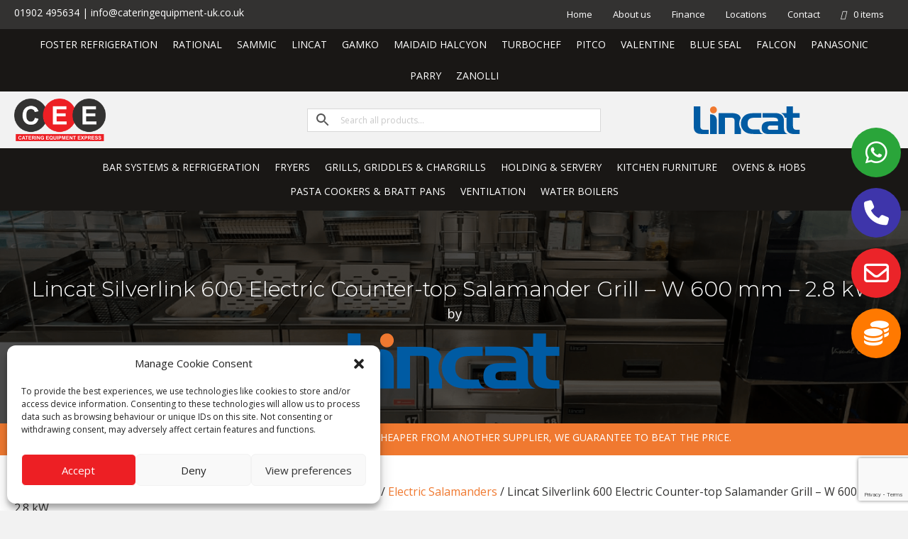

--- FILE ---
content_type: text/html; charset=UTF-8
request_url: https://cateringequipment-uk.co.uk/product/lincat-silverlink-600-electric-counter-top-salamander-grill-w-600-mm-2-8-kw/
body_size: 35510
content:
<!DOCTYPE html>
<html lang="en-GB" prefix="og: https://ogp.me/ns#">
<head><style>img.lazy{min-height:1px}</style><link href="https://cateringequipment-uk.co.uk/wp-content/plugins/w3-total-cache/pub/js/lazyload.min.js" as="script">
<meta charset="UTF-8" />
<meta name='viewport' content='width=device-width, initial-scale=1.0' />
<meta http-equiv='X-UA-Compatible' content='IE=edge' />
<script>
if(!gform){document.addEventListener("gform_main_scripts_loaded",function(){gform.scriptsLoaded=!0}),window.addEventListener("DOMContentLoaded",function(){gform.domLoaded=!0});var gform={domLoaded:!1,scriptsLoaded:!1,initializeOnLoaded:function(o){gform.domLoaded&&gform.scriptsLoaded?o():!gform.domLoaded&&gform.scriptsLoaded?window.addEventListener("DOMContentLoaded",o):document.addEventListener("gform_main_scripts_loaded",o)},hooks:{action:{},filter:{}},addAction:function(o,n,r,t){gform.addHook("action",o,n,r,t)},addFilter:function(o,n,r,t){gform.addHook("filter",o,n,r,t)},doAction:function(o){gform.doHook("action",o,arguments)},applyFilters:function(o){return gform.doHook("filter",o,arguments)},removeAction:function(o,n){gform.removeHook("action",o,n)},removeFilter:function(o,n,r){gform.removeHook("filter",o,n,r)},addHook:function(o,n,r,t,i){null==gform.hooks[o][n]&&(gform.hooks[o][n]=[]);var e=gform.hooks[o][n];null==i&&(i=n+"_"+e.length),null==t&&(t=10),gform.hooks[o][n].push({tag:i,callable:r,priority:t})},doHook:function(o,n,r){if(r=Array.prototype.slice.call(r,1),null!=gform.hooks[o][n]){var t,i=gform.hooks[o][n];i.sort(function(o,n){return o.priority-n.priority});for(var e=0;e<i.length;e++)"function"!=typeof(t=i[e].callable)&&(t=window[t]),"action"==o?t.apply(null,r):r[0]=t.apply(null,r)}if("filter"==o)return r[0]},removeHook:function(o,n,r,t){if(null!=gform.hooks[o][n])for(var i=gform.hooks[o][n],e=i.length-1;0<=e;e--)null!=t&&t!=i[e].tag||null!=r&&r!=i[e].priority||i.splice(e,1)}}}
</script>

<link rel="profile" href="https://gmpg.org/xfn/11" />

<!-- Search Engine Optimization by Rank Math - https://rankmath.com/ -->
<title>Lincat Silverlink 600 Electric Counter-top Salamander Grill - W 600 mm - 2.8 kW - Commercial Catering Equipment | Catering Equipment Express</title>
<meta name="description" content="Even heat distribution for maximum output and even cooking making it perfect for grilling and toasting a wide range of products5 shelf positions to give maximum flexibility for all catering operationsChrome wire shelf to allow trays and food to be placed on for cookingRemovable roasting rack and crumb tray, making it effortless to keep cleanStainless steel interior for ease of cleaning at the end of serviceCool touch handles for safety"/>
<meta name="robots" content="follow, index, max-snippet:-1, max-video-preview:-1, max-image-preview:large"/>
<link rel="canonical" href="https://cateringequipment-uk.co.uk/product/lincat-silverlink-600-electric-counter-top-salamander-grill-w-600-mm-2-8-kw/" />
<meta property="og:locale" content="en_GB" />
<meta property="og:type" content="product" />
<meta property="og:title" content="Lincat Silverlink 600 Electric Counter-top Salamander Grill - W 600 mm - 2.8 kW - Commercial Catering Equipment | Catering Equipment Express" />
<meta property="og:description" content="Even heat distribution for maximum output and even cooking making it perfect for grilling and toasting a wide range of products5 shelf positions to give maximum flexibility for all catering operationsChrome wire shelf to allow trays and food to be placed on for cookingRemovable roasting rack and crumb tray, making it effortless to keep cleanStainless steel interior for ease of cleaning at the end of serviceCool touch handles for safety" />
<meta property="og:url" content="https://cateringequipment-uk.co.uk/product/lincat-silverlink-600-electric-counter-top-salamander-grill-w-600-mm-2-8-kw/" />
<meta property="og:site_name" content="Commercial Catering Equipment | Catering Equipment Express" />
<meta property="og:updated_time" content="2023-01-16T15:48:45+00:00" />
<meta property="og:image" content="https://cateringequipment-uk.co.uk/wp-content/uploads/2022/08/GR3-1024x726.jpg" />
<meta property="og:image:secure_url" content="https://cateringequipment-uk.co.uk/wp-content/uploads/2022/08/GR3-1024x726.jpg" />
<meta property="og:image:width" content="1024" />
<meta property="og:image:height" content="726" />
<meta property="og:image:alt" content="Lincat Silverlink 600 Electric Counter-top Salamander Grill &#8211; W 600 mm &#8211; 2.8 kW" />
<meta property="og:image:type" content="image/jpeg" />
<meta property="product:price:currency" content="GBP" />
<meta property="product:availability" content="instock" />
<meta name="twitter:card" content="summary_large_image" />
<meta name="twitter:title" content="Lincat Silverlink 600 Electric Counter-top Salamander Grill - W 600 mm - 2.8 kW - Commercial Catering Equipment | Catering Equipment Express" />
<meta name="twitter:description" content="Even heat distribution for maximum output and even cooking making it perfect for grilling and toasting a wide range of products5 shelf positions to give maximum flexibility for all catering operationsChrome wire shelf to allow trays and food to be placed on for cookingRemovable roasting rack and crumb tray, making it effortless to keep cleanStainless steel interior for ease of cleaning at the end of serviceCool touch handles for safety" />
<meta name="twitter:image" content="https://cateringequipment-uk.co.uk/wp-content/uploads/2022/08/GR3-1024x726.jpg" />
<meta name="twitter:label1" content="Price" />
<meta name="twitter:data1" content="&pound;0.00" />
<meta name="twitter:label2" content="Availability" />
<meta name="twitter:data2" content="In stock" />
<script type="application/ld+json" class="rank-math-schema">{"@context":"https://schema.org","@graph":[{"@type":["Organization","Person"],"@id":"https://cateringequipment-uk.co.uk/#person","name":"Commercial Catering Equipment | Catering Equipment Express","url":"https://cateringequipment-uk.co.uk"},{"@type":"WebSite","@id":"https://cateringequipment-uk.co.uk/#website","url":"https://cateringequipment-uk.co.uk","name":"Commercial Catering Equipment | Catering Equipment Express","publisher":{"@id":"https://cateringequipment-uk.co.uk/#person"},"inLanguage":"en-GB"},{"@type":"ImageObject","@id":"https://cateringequipment-uk.co.uk/wp-content/uploads/2022/08/GR3.jpg","url":"https://cateringequipment-uk.co.uk/wp-content/uploads/2022/08/GR3.jpg","width":"2184","height":"1548","inLanguage":"en-GB"},{"@type":"ItemPage","@id":"https://cateringequipment-uk.co.uk/product/lincat-silverlink-600-electric-counter-top-salamander-grill-w-600-mm-2-8-kw/#webpage","url":"https://cateringequipment-uk.co.uk/product/lincat-silverlink-600-electric-counter-top-salamander-grill-w-600-mm-2-8-kw/","name":"Lincat Silverlink 600 Electric Counter-top Salamander Grill - W 600 mm - 2.8 kW - Commercial Catering Equipment | Catering Equipment Express","datePublished":"2022-08-10T11:16:41+01:00","dateModified":"2023-01-16T15:48:45+00:00","isPartOf":{"@id":"https://cateringequipment-uk.co.uk/#website"},"primaryImageOfPage":{"@id":"https://cateringequipment-uk.co.uk/wp-content/uploads/2022/08/GR3.jpg"},"inLanguage":"en-GB"},{"@type":"Product","name":"Lincat Silverlink 600 Electric Counter-top Salamander Grill - W 600 mm - 2.8 kW - Commercial Catering Equipment | Catering Equipment Express","description":"Even heat distribution for maximum output and even cooking making it perfect for grilling and toasting a wide range of products5 shelf positions to give maximum flexibility for all catering operationsChrome wire shelf to allow trays and food to be placed on for cookingRemovable roasting rack and crumb tray, making it effortless to keep cleanStainless steel interior for ease of cleaning at the end of serviceCool touch handles for safety","sku":"GR3","category":"Shop &gt; Lincat &gt; Grills/Griddles &amp; Chargrills &gt; Salamander Grills &gt; Electric Salamanders","mainEntityOfPage":{"@id":"https://cateringequipment-uk.co.uk/product/lincat-silverlink-600-electric-counter-top-salamander-grill-w-600-mm-2-8-kw/#webpage"},"image":[{"@type":"ImageObject","url":"https://cateringequipment-uk.co.uk/wp-content/uploads/2022/08/GR3.jpg","height":"1548","width":"2184"}],"@id":"https://cateringequipment-uk.co.uk/product/lincat-silverlink-600-electric-counter-top-salamander-grill-w-600-mm-2-8-kw/#richSnippet"}]}</script>
<!-- /Rank Math WordPress SEO plugin -->

<link rel='dns-prefetch' href='//use.fontawesome.com' />
<link rel='dns-prefetch' href='//fonts.googleapis.com' />
<link rel='dns-prefetch' href='//www.googletagmanager.com' />
<link href='https://fonts.gstatic.com' crossorigin rel='preconnect' />
<link rel="alternate" type="application/rss+xml" title="Commercial Catering Equipment | Catering Equipment Express &raquo; Feed" href="https://cateringequipment-uk.co.uk/feed/" />
<link rel="alternate" type="application/rss+xml" title="Commercial Catering Equipment | Catering Equipment Express &raquo; Comments Feed" href="https://cateringequipment-uk.co.uk/comments/feed/" />
<link rel="alternate" type="application/rss+xml" title="Commercial Catering Equipment | Catering Equipment Express &raquo; Lincat Silverlink 600 Electric Counter-top Salamander Grill &#8211; W 600 mm &#8211; 2.8 kW Comments Feed" href="https://cateringequipment-uk.co.uk/product/lincat-silverlink-600-electric-counter-top-salamander-grill-w-600-mm-2-8-kw/feed/" />
<link rel="alternate" title="oEmbed (JSON)" type="application/json+oembed" href="https://cateringequipment-uk.co.uk/wp-json/oembed/1.0/embed?url=https%3A%2F%2Fcateringequipment-uk.co.uk%2Fproduct%2Flincat-silverlink-600-electric-counter-top-salamander-grill-w-600-mm-2-8-kw%2F" />
<link rel="alternate" title="oEmbed (XML)" type="text/xml+oembed" href="https://cateringequipment-uk.co.uk/wp-json/oembed/1.0/embed?url=https%3A%2F%2Fcateringequipment-uk.co.uk%2Fproduct%2Flincat-silverlink-600-electric-counter-top-salamander-grill-w-600-mm-2-8-kw%2F&#038;format=xml" />
<style id='wp-img-auto-sizes-contain-inline-css'>
img:is([sizes=auto i],[sizes^="auto," i]){contain-intrinsic-size:3000px 1500px}
/*# sourceURL=wp-img-auto-sizes-contain-inline-css */
</style>
<link rel='stylesheet' id='wp-block-library-css' href='https://cateringequipment-uk.co.uk/wp-includes/css/dist/block-library/style.min.css?ver=6.9' media='all' />
<style id='global-styles-inline-css'>
:root{--wp--preset--aspect-ratio--square: 1;--wp--preset--aspect-ratio--4-3: 4/3;--wp--preset--aspect-ratio--3-4: 3/4;--wp--preset--aspect-ratio--3-2: 3/2;--wp--preset--aspect-ratio--2-3: 2/3;--wp--preset--aspect-ratio--16-9: 16/9;--wp--preset--aspect-ratio--9-16: 9/16;--wp--preset--color--black: #000000;--wp--preset--color--cyan-bluish-gray: #abb8c3;--wp--preset--color--white: #ffffff;--wp--preset--color--pale-pink: #f78da7;--wp--preset--color--vivid-red: #cf2e2e;--wp--preset--color--luminous-vivid-orange: #ff6900;--wp--preset--color--luminous-vivid-amber: #fcb900;--wp--preset--color--light-green-cyan: #7bdcb5;--wp--preset--color--vivid-green-cyan: #00d084;--wp--preset--color--pale-cyan-blue: #8ed1fc;--wp--preset--color--vivid-cyan-blue: #0693e3;--wp--preset--color--vivid-purple: #9b51e0;--wp--preset--color--fl-heading-text: #333333;--wp--preset--color--fl-body-bg: #f2f2f2;--wp--preset--color--fl-body-text: #757575;--wp--preset--color--fl-accent: #e30613;--wp--preset--color--fl-accent-hover: #0a0a0a;--wp--preset--color--fl-topbar-bg: #ffffff;--wp--preset--color--fl-topbar-text: #757575;--wp--preset--color--fl-topbar-link: #2b7bb9;--wp--preset--color--fl-topbar-hover: #2b7bb9;--wp--preset--color--fl-header-bg: #ffffff;--wp--preset--color--fl-header-text: #757575;--wp--preset--color--fl-header-link: #757575;--wp--preset--color--fl-header-hover: #2b7bb9;--wp--preset--color--fl-nav-bg: #ffffff;--wp--preset--color--fl-nav-link: #757575;--wp--preset--color--fl-nav-hover: #2b7bb9;--wp--preset--color--fl-content-bg: #ffffff;--wp--preset--color--fl-footer-widgets-bg: #ffffff;--wp--preset--color--fl-footer-widgets-text: #757575;--wp--preset--color--fl-footer-widgets-link: #2b7bb9;--wp--preset--color--fl-footer-widgets-hover: #2b7bb9;--wp--preset--color--fl-footer-bg: #ffffff;--wp--preset--color--fl-footer-text: #757575;--wp--preset--color--fl-footer-link: #2b7bb9;--wp--preset--color--fl-footer-hover: #2b7bb9;--wp--preset--gradient--vivid-cyan-blue-to-vivid-purple: linear-gradient(135deg,rgb(6,147,227) 0%,rgb(155,81,224) 100%);--wp--preset--gradient--light-green-cyan-to-vivid-green-cyan: linear-gradient(135deg,rgb(122,220,180) 0%,rgb(0,208,130) 100%);--wp--preset--gradient--luminous-vivid-amber-to-luminous-vivid-orange: linear-gradient(135deg,rgb(252,185,0) 0%,rgb(255,105,0) 100%);--wp--preset--gradient--luminous-vivid-orange-to-vivid-red: linear-gradient(135deg,rgb(255,105,0) 0%,rgb(207,46,46) 100%);--wp--preset--gradient--very-light-gray-to-cyan-bluish-gray: linear-gradient(135deg,rgb(238,238,238) 0%,rgb(169,184,195) 100%);--wp--preset--gradient--cool-to-warm-spectrum: linear-gradient(135deg,rgb(74,234,220) 0%,rgb(151,120,209) 20%,rgb(207,42,186) 40%,rgb(238,44,130) 60%,rgb(251,105,98) 80%,rgb(254,248,76) 100%);--wp--preset--gradient--blush-light-purple: linear-gradient(135deg,rgb(255,206,236) 0%,rgb(152,150,240) 100%);--wp--preset--gradient--blush-bordeaux: linear-gradient(135deg,rgb(254,205,165) 0%,rgb(254,45,45) 50%,rgb(107,0,62) 100%);--wp--preset--gradient--luminous-dusk: linear-gradient(135deg,rgb(255,203,112) 0%,rgb(199,81,192) 50%,rgb(65,88,208) 100%);--wp--preset--gradient--pale-ocean: linear-gradient(135deg,rgb(255,245,203) 0%,rgb(182,227,212) 50%,rgb(51,167,181) 100%);--wp--preset--gradient--electric-grass: linear-gradient(135deg,rgb(202,248,128) 0%,rgb(113,206,126) 100%);--wp--preset--gradient--midnight: linear-gradient(135deg,rgb(2,3,129) 0%,rgb(40,116,252) 100%);--wp--preset--font-size--small: 13px;--wp--preset--font-size--medium: 20px;--wp--preset--font-size--large: 36px;--wp--preset--font-size--x-large: 42px;--wp--preset--font-family--inter: "Inter", sans-serif;--wp--preset--font-family--cardo: Cardo;--wp--preset--spacing--20: 0.44rem;--wp--preset--spacing--30: 0.67rem;--wp--preset--spacing--40: 1rem;--wp--preset--spacing--50: 1.5rem;--wp--preset--spacing--60: 2.25rem;--wp--preset--spacing--70: 3.38rem;--wp--preset--spacing--80: 5.06rem;--wp--preset--shadow--natural: 6px 6px 9px rgba(0, 0, 0, 0.2);--wp--preset--shadow--deep: 12px 12px 50px rgba(0, 0, 0, 0.4);--wp--preset--shadow--sharp: 6px 6px 0px rgba(0, 0, 0, 0.2);--wp--preset--shadow--outlined: 6px 6px 0px -3px rgb(255, 255, 255), 6px 6px rgb(0, 0, 0);--wp--preset--shadow--crisp: 6px 6px 0px rgb(0, 0, 0);}:where(.is-layout-flex){gap: 0.5em;}:where(.is-layout-grid){gap: 0.5em;}body .is-layout-flex{display: flex;}.is-layout-flex{flex-wrap: wrap;align-items: center;}.is-layout-flex > :is(*, div){margin: 0;}body .is-layout-grid{display: grid;}.is-layout-grid > :is(*, div){margin: 0;}:where(.wp-block-columns.is-layout-flex){gap: 2em;}:where(.wp-block-columns.is-layout-grid){gap: 2em;}:where(.wp-block-post-template.is-layout-flex){gap: 1.25em;}:where(.wp-block-post-template.is-layout-grid){gap: 1.25em;}.has-black-color{color: var(--wp--preset--color--black) !important;}.has-cyan-bluish-gray-color{color: var(--wp--preset--color--cyan-bluish-gray) !important;}.has-white-color{color: var(--wp--preset--color--white) !important;}.has-pale-pink-color{color: var(--wp--preset--color--pale-pink) !important;}.has-vivid-red-color{color: var(--wp--preset--color--vivid-red) !important;}.has-luminous-vivid-orange-color{color: var(--wp--preset--color--luminous-vivid-orange) !important;}.has-luminous-vivid-amber-color{color: var(--wp--preset--color--luminous-vivid-amber) !important;}.has-light-green-cyan-color{color: var(--wp--preset--color--light-green-cyan) !important;}.has-vivid-green-cyan-color{color: var(--wp--preset--color--vivid-green-cyan) !important;}.has-pale-cyan-blue-color{color: var(--wp--preset--color--pale-cyan-blue) !important;}.has-vivid-cyan-blue-color{color: var(--wp--preset--color--vivid-cyan-blue) !important;}.has-vivid-purple-color{color: var(--wp--preset--color--vivid-purple) !important;}.has-black-background-color{background-color: var(--wp--preset--color--black) !important;}.has-cyan-bluish-gray-background-color{background-color: var(--wp--preset--color--cyan-bluish-gray) !important;}.has-white-background-color{background-color: var(--wp--preset--color--white) !important;}.has-pale-pink-background-color{background-color: var(--wp--preset--color--pale-pink) !important;}.has-vivid-red-background-color{background-color: var(--wp--preset--color--vivid-red) !important;}.has-luminous-vivid-orange-background-color{background-color: var(--wp--preset--color--luminous-vivid-orange) !important;}.has-luminous-vivid-amber-background-color{background-color: var(--wp--preset--color--luminous-vivid-amber) !important;}.has-light-green-cyan-background-color{background-color: var(--wp--preset--color--light-green-cyan) !important;}.has-vivid-green-cyan-background-color{background-color: var(--wp--preset--color--vivid-green-cyan) !important;}.has-pale-cyan-blue-background-color{background-color: var(--wp--preset--color--pale-cyan-blue) !important;}.has-vivid-cyan-blue-background-color{background-color: var(--wp--preset--color--vivid-cyan-blue) !important;}.has-vivid-purple-background-color{background-color: var(--wp--preset--color--vivid-purple) !important;}.has-black-border-color{border-color: var(--wp--preset--color--black) !important;}.has-cyan-bluish-gray-border-color{border-color: var(--wp--preset--color--cyan-bluish-gray) !important;}.has-white-border-color{border-color: var(--wp--preset--color--white) !important;}.has-pale-pink-border-color{border-color: var(--wp--preset--color--pale-pink) !important;}.has-vivid-red-border-color{border-color: var(--wp--preset--color--vivid-red) !important;}.has-luminous-vivid-orange-border-color{border-color: var(--wp--preset--color--luminous-vivid-orange) !important;}.has-luminous-vivid-amber-border-color{border-color: var(--wp--preset--color--luminous-vivid-amber) !important;}.has-light-green-cyan-border-color{border-color: var(--wp--preset--color--light-green-cyan) !important;}.has-vivid-green-cyan-border-color{border-color: var(--wp--preset--color--vivid-green-cyan) !important;}.has-pale-cyan-blue-border-color{border-color: var(--wp--preset--color--pale-cyan-blue) !important;}.has-vivid-cyan-blue-border-color{border-color: var(--wp--preset--color--vivid-cyan-blue) !important;}.has-vivid-purple-border-color{border-color: var(--wp--preset--color--vivid-purple) !important;}.has-vivid-cyan-blue-to-vivid-purple-gradient-background{background: var(--wp--preset--gradient--vivid-cyan-blue-to-vivid-purple) !important;}.has-light-green-cyan-to-vivid-green-cyan-gradient-background{background: var(--wp--preset--gradient--light-green-cyan-to-vivid-green-cyan) !important;}.has-luminous-vivid-amber-to-luminous-vivid-orange-gradient-background{background: var(--wp--preset--gradient--luminous-vivid-amber-to-luminous-vivid-orange) !important;}.has-luminous-vivid-orange-to-vivid-red-gradient-background{background: var(--wp--preset--gradient--luminous-vivid-orange-to-vivid-red) !important;}.has-very-light-gray-to-cyan-bluish-gray-gradient-background{background: var(--wp--preset--gradient--very-light-gray-to-cyan-bluish-gray) !important;}.has-cool-to-warm-spectrum-gradient-background{background: var(--wp--preset--gradient--cool-to-warm-spectrum) !important;}.has-blush-light-purple-gradient-background{background: var(--wp--preset--gradient--blush-light-purple) !important;}.has-blush-bordeaux-gradient-background{background: var(--wp--preset--gradient--blush-bordeaux) !important;}.has-luminous-dusk-gradient-background{background: var(--wp--preset--gradient--luminous-dusk) !important;}.has-pale-ocean-gradient-background{background: var(--wp--preset--gradient--pale-ocean) !important;}.has-electric-grass-gradient-background{background: var(--wp--preset--gradient--electric-grass) !important;}.has-midnight-gradient-background{background: var(--wp--preset--gradient--midnight) !important;}.has-small-font-size{font-size: var(--wp--preset--font-size--small) !important;}.has-medium-font-size{font-size: var(--wp--preset--font-size--medium) !important;}.has-large-font-size{font-size: var(--wp--preset--font-size--large) !important;}.has-x-large-font-size{font-size: var(--wp--preset--font-size--x-large) !important;}
/*# sourceURL=global-styles-inline-css */
</style>

<style id='classic-theme-styles-inline-css'>
/*! This file is auto-generated */
.wp-block-button__link{color:#fff;background-color:#32373c;border-radius:9999px;box-shadow:none;text-decoration:none;padding:calc(.667em + 2px) calc(1.333em + 2px);font-size:1.125em}.wp-block-file__button{background:#32373c;color:#fff;text-decoration:none}
/*# sourceURL=/wp-includes/css/classic-themes.min.css */
</style>
<link rel='stylesheet' id='font-awesome-svg-styles-css' href='https://cateringequipment-uk.co.uk/wp-content/uploads/font-awesome/v6.5.0/css/svg-with-js.css' media='all' />
<style id='font-awesome-svg-styles-inline-css'>
   .wp-block-font-awesome-icon svg::before,
   .wp-rich-text-font-awesome-icon svg::before {content: unset;}
/*# sourceURL=font-awesome-svg-styles-inline-css */
</style>
<link rel='stylesheet' id='photoswipe-css' href='https://cateringequipment-uk.co.uk/wp-content/plugins/woocommerce/assets/css/photoswipe/photoswipe.min.css?ver=9.6.3' media='all' />
<link rel='stylesheet' id='photoswipe-default-skin-css' href='https://cateringequipment-uk.co.uk/wp-content/plugins/woocommerce/assets/css/photoswipe/default-skin/default-skin.min.css?ver=9.6.3' media='all' />
<link rel='stylesheet' id='woocommerce-layout-css' href='https://cateringequipment-uk.co.uk/wp-content/plugins/woocommerce/assets/css/woocommerce-layout.css?ver=9.6.3' media='all' />
<link rel='stylesheet' id='woocommerce-smallscreen-css' href='https://cateringequipment-uk.co.uk/wp-content/plugins/woocommerce/assets/css/woocommerce-smallscreen.css?ver=9.6.3' media='only screen and (max-width: 767px)' />
<link rel='stylesheet' id='woocommerce-general-css' href='https://cateringequipment-uk.co.uk/wp-content/plugins/woocommerce/assets/css/woocommerce.css?ver=9.6.3' media='all' />
<style id='woocommerce-inline-inline-css'>
.woocommerce form .form-row .required { visibility: visible; }
/*# sourceURL=woocommerce-inline-inline-css */
</style>
<link rel='stylesheet' id='aws-style-css' href='https://cateringequipment-uk.co.uk/wp-content/plugins/advanced-woo-search/assets/css/common.min.css?ver=3.30' media='all' />
<link rel='stylesheet' id='cmplz-general-css' href='https://cateringequipment-uk.co.uk/wp-content/plugins/complianz-gdpr/assets/css/cookieblocker.min.css?ver=1744292206' media='all' />
<link rel='stylesheet' id='fl-builder-layout-bundle-a2eb2bf8e022e77b2a8bf01ae4064c3a-css' href='https://cateringequipment-uk.co.uk/wp-content/uploads/bb-plugin/cache/a2eb2bf8e022e77b2a8bf01ae4064c3a-layout-bundle.css?ver=2.8.6.1-1.4.11.2' media='all' />
<link rel='stylesheet' id='brands-styles-css' href='https://cateringequipment-uk.co.uk/wp-content/plugins/woocommerce/assets/css/brands.css?ver=9.6.3' media='all' />
<link rel='stylesheet' id='font-awesome-official-css' href='https://use.fontawesome.com/releases/v6.5.0/css/all.css' media='all' integrity="sha384-/o6I2CkkWC//PSjvWC/eYN7l3xM3tJm8ZzVkCOfp//W05QcE3mlGskpoHB6XqI+B" crossorigin="anonymous" />
<link rel='stylesheet' id='jquery-magnificpopup-css' href='https://cateringequipment-uk.co.uk/wp-content/plugins/bb-plugin/css/jquery.magnificpopup.min.css?ver=2.8.6.1' media='all' />
<link rel='stylesheet' id='base-css' href='https://cateringequipment-uk.co.uk/wp-content/themes/bb-theme/css/base.min.css?ver=1.7.17.1' media='all' />
<link rel='stylesheet' id='fl-automator-skin-css' href='https://cateringequipment-uk.co.uk/wp-content/uploads/bb-theme/skin-673c7d091e960.css?ver=1.7.17.1' media='all' />
<link rel='stylesheet' id='fl-child-theme-css' href='https://cateringequipment-uk.co.uk/wp-content/themes/bb-theme-child/style.css?ver=6.9' media='all' />
<link rel='stylesheet' id='pp-animate-css' href='https://cateringequipment-uk.co.uk/wp-content/plugins/bbpowerpack/assets/css/animate.min.css?ver=3.5.1' media='all' />
<link rel='stylesheet' id='fl-builder-google-fonts-eb9ed84bc39f1946a1a13ad46df30297-css' href='//fonts.googleapis.com/css?family=Open+Sans%3A600%2C700%2C400%2C300%7CMontserrat%3A700%2C300%2C600%2C400%2C500&#038;ver=6.9' media='all' />
<link rel='stylesheet' id='font-awesome-official-v4shim-css' href='https://use.fontawesome.com/releases/v6.5.0/css/v4-shims.css' media='all' integrity="sha384-Gchs3pk5vJ6rNXyLYEW0h4LxMtAZtY6TI1xrFSBYD6AVTmQTwqBWkrQgHYjVFH98" crossorigin="anonymous" />
<script src="https://cateringequipment-uk.co.uk/wp-includes/js/jquery/jquery.min.js?ver=3.7.1" id="jquery-core-js"></script>
<script src="https://cateringequipment-uk.co.uk/wp-includes/js/jquery/jquery-migrate.min.js?ver=3.4.1" id="jquery-migrate-js"></script>
<script src="https://cateringequipment-uk.co.uk/wp-content/plugins/woocommerce/assets/js/jquery-blockui/jquery.blockUI.min.js?ver=2.7.0-wc.9.6.3" id="jquery-blockui-js" defer data-wp-strategy="defer"></script>
<script id="wc-add-to-cart-js-extra">
var wc_add_to_cart_params = {"ajax_url":"/wp-admin/admin-ajax.php","wc_ajax_url":"/?wc-ajax=%%endpoint%%","i18n_view_cart":"View basket","cart_url":"https://cateringequipment-uk.co.uk/basket/","is_cart":"","cart_redirect_after_add":"no"};
//# sourceURL=wc-add-to-cart-js-extra
</script>
<script src="https://cateringequipment-uk.co.uk/wp-content/plugins/woocommerce/assets/js/frontend/add-to-cart.min.js?ver=9.6.3" id="wc-add-to-cart-js" defer data-wp-strategy="defer"></script>
<script src="https://cateringequipment-uk.co.uk/wp-content/plugins/woocommerce/assets/js/zoom/jquery.zoom.min.js?ver=1.7.21-wc.9.6.3" id="zoom-js" defer data-wp-strategy="defer"></script>
<script src="https://cateringequipment-uk.co.uk/wp-content/plugins/woocommerce/assets/js/flexslider/jquery.flexslider.min.js?ver=2.7.2-wc.9.6.3" id="flexslider-js" defer data-wp-strategy="defer"></script>
<script src="https://cateringequipment-uk.co.uk/wp-content/plugins/woocommerce/assets/js/photoswipe/photoswipe.min.js?ver=4.1.1-wc.9.6.3" id="photoswipe-js" defer data-wp-strategy="defer"></script>
<script src="https://cateringequipment-uk.co.uk/wp-content/plugins/woocommerce/assets/js/photoswipe/photoswipe-ui-default.min.js?ver=4.1.1-wc.9.6.3" id="photoswipe-ui-default-js" defer data-wp-strategy="defer"></script>
<script id="wc-single-product-js-extra">
var wc_single_product_params = {"i18n_required_rating_text":"Please select a rating","i18n_product_gallery_trigger_text":"View full-screen image gallery","review_rating_required":"yes","flexslider":{"rtl":false,"animation":"slide","smoothHeight":true,"directionNav":false,"controlNav":"thumbnails","slideshow":false,"animationSpeed":500,"animationLoop":false,"allowOneSlide":false},"zoom_enabled":"1","zoom_options":[],"photoswipe_enabled":"1","photoswipe_options":{"shareEl":false,"closeOnScroll":false,"history":false,"hideAnimationDuration":0,"showAnimationDuration":0},"flexslider_enabled":"1"};
//# sourceURL=wc-single-product-js-extra
</script>
<script src="https://cateringequipment-uk.co.uk/wp-content/plugins/woocommerce/assets/js/frontend/single-product.min.js?ver=9.6.3" id="wc-single-product-js" defer data-wp-strategy="defer"></script>
<script src="https://cateringequipment-uk.co.uk/wp-content/plugins/woocommerce/assets/js/js-cookie/js.cookie.min.js?ver=2.1.4-wc.9.6.3" id="js-cookie-js" defer data-wp-strategy="defer"></script>
<script id="woocommerce-js-extra">
var woocommerce_params = {"ajax_url":"/wp-admin/admin-ajax.php","wc_ajax_url":"/?wc-ajax=%%endpoint%%"};
//# sourceURL=woocommerce-js-extra
</script>
<script src="https://cateringequipment-uk.co.uk/wp-content/plugins/woocommerce/assets/js/frontend/woocommerce.min.js?ver=9.6.3" id="woocommerce-js" defer data-wp-strategy="defer"></script>
<link rel="https://api.w.org/" href="https://cateringequipment-uk.co.uk/wp-json/" /><link rel="alternate" title="JSON" type="application/json" href="https://cateringequipment-uk.co.uk/wp-json/wp/v2/product/10979" /><link rel="EditURI" type="application/rsd+xml" title="RSD" href="https://cateringequipment-uk.co.uk/xmlrpc.php?rsd" />
<meta name="generator" content="WordPress 6.9" />
<link rel='shortlink' href='https://cateringequipment-uk.co.uk/?p=10979' />
		<script>
			var bb_powerpack = {
				search_term: '',
				version: '2.40.0',
				getAjaxUrl: function() { return atob( 'aHR0cHM6Ly9jYXRlcmluZ2VxdWlwbWVudC11ay5jby51ay93cC1hZG1pbi9hZG1pbi1hamF4LnBocA==' ); },
				callback: function() {}
			};
		</script>
		<meta name="generator" content="Site Kit by Google 1.144.0" /><link rel="preconnect" href="https://hammondhillcontracts.co.uk" crossorigin><link rel="dns-prefetch" href="https://hammondhillcontracts.co.uk"><style>div.woocommerce-variation-add-to-cart-disabled { display: none ! important; }</style>			<style>.cmplz-hidden {
					display: none !important;
				}</style>	<noscript><style>.woocommerce-product-gallery{ opacity: 1 !important; }</style></noscript>
	<script id="google_gtagjs" src="https://www.googletagmanager.com/gtag/js?id=UA-200539958-1" async></script>
<script id="google_gtagjs-inline">
window.dataLayer = window.dataLayer || [];function gtag(){dataLayer.push(arguments);}gtag('js', new Date());gtag('config', 'UA-200539958-1', {} );
</script>

<!-- Google Tag Manager snippet added by Site Kit -->
<script>
			( function( w, d, s, l, i ) {
				w[l] = w[l] || [];
				w[l].push( {'gtm.start': new Date().getTime(), event: 'gtm.js'} );
				var f = d.getElementsByTagName( s )[0],
					j = d.createElement( s ), dl = l != 'dataLayer' ? '&l=' + l : '';
				j.async = true;
				j.src = 'https://www.googletagmanager.com/gtm.js?id=' + i + dl;
				f.parentNode.insertBefore( j, f );
			} )( window, document, 'script', 'dataLayer', 'GTM-KLGKW9WK' );
			
</script>

<!-- End Google Tag Manager snippet added by Site Kit -->
<style class='wp-fonts-local'>
@font-face{font-family:Inter;font-style:normal;font-weight:300 900;font-display:fallback;src:url('https://cateringequipment-uk.co.uk/wp-content/plugins/woocommerce/assets/fonts/Inter-VariableFont_slnt,wght.woff2') format('woff2');font-stretch:normal;}
@font-face{font-family:Cardo;font-style:normal;font-weight:400;font-display:fallback;src:url('https://cateringequipment-uk.co.uk/wp-content/plugins/woocommerce/assets/fonts/cardo_normal_400.woff2') format('woff2');}
</style>
<link rel="icon" href="https://cateringequipment-uk.co.uk/wp-content/uploads/2022/07/cropped-CEE-Logo-black-c-1-1-32x32.png" sizes="32x32" />
<link rel="icon" href="https://cateringequipment-uk.co.uk/wp-content/uploads/2022/07/cropped-CEE-Logo-black-c-1-1-192x192.png" sizes="192x192" />
<link rel="apple-touch-icon" href="https://cateringequipment-uk.co.uk/wp-content/uploads/2022/07/cropped-CEE-Logo-black-c-1-1-180x180.png" />
<meta name="msapplication-TileImage" content="https://cateringequipment-uk.co.uk/wp-content/uploads/2022/07/cropped-CEE-Logo-black-c-1-1-270x270.png" />
		<style id="wp-custom-css">
			body, html{
	overflow-x: hidden;
	width: 100vw;
}

/*scroll bar*/
 body::-webkit-scrollbar {
    width: 5px;
    height: 5px;
  }

  body::-webkit-scrollbar-track {

    background: #dbdbdb;
    
  }

  body::-webkit-scrollbar-thumb {
 
    background: #adadad;
  
  }

  body::-webkit-scrollbar-thumb:hover {
    background: #8a8a8a;
  }
/*end of scrollbar*/

/**menu hover styling**/
span.fl-menu-mobile-toggle-label {
    font-weight: 600;
    color: #ffffff;
}


.menu-item {
    transition: all 200ms ease-in;
}


/**fosters regrigeration**/
li#menu-item-67:hover {
    background: #00a3e6;
	
}
/****/

/**rational**/
li#menu-item-68:hover {
    background: #e20613;
}

/****/
/**unox**/
li#menu-item-69:hover {
	background: #000000;
}

/****/



/**sammic**/
li#menu-item-70:hover{
	background: #e84138;
}
/****/


/**GAMKO**/
li#menu-item-71:hover {
	background: #e27304;
}

/****/

/**LINCAT**/
li#menu-item-72:hover {
	background: #005ba3;
}
/****/

/**maidaid**/
li#menu-item-73:hover {
	background: #094685;
}

/****/

/**PITCO**/

li#menu-item-74:hover {
	background: #004995;
}
/****/

/**TURBOCHEF**/
li#menu-item-75:hover{
	background: #00a4c7;
}
/****/

/**VALENTINE**/
li#menu-item-76:hover{
	background: #d32333;
}
/****/



/**BLUE SEAL**/
li#menu-item-77:hover {
	background: #003ccc;
}
/****/

/**panasonic**/
li#menu-item-78:hover {
	
	background: #0056a8;
}
/****/

/**FALCON**/
li#menu-item-79:hover{
	background: #e31f33;
}
/****/

/**PARRY**/
li#menu-item-80:hover{
	background: #b31e29;
}
/****/

/*PRICE SIZE*/
.woocommerce ul.products li.product .price {
    font-size: 16px;
}		</style>
		</head>
<body data-rsssl=1 class="wp-singular product-template-default single single-product postid-10979 wp-theme-bb-theme wp-child-theme-bb-theme-child theme-bb-theme fl-builder-2-8-6-1 fl-themer-1-4-11-2 fl-theme-1-7-17-1 woocommerce woocommerce-page woocommerce-no-js fl-theme-builder-header fl-theme-builder-header-lincat-product-category-header fl-theme-builder-footer fl-theme-builder-footer-unox-footer-copy fl-theme-builder-singular fl-theme-builder-singular-lincat-product-category fl-theme-builder-part fl-theme-builder-part-floating-buttons fl-framework-base fl-preset-default fl-full-width fl-search-active woo-4 woo-products-per-page-32" itemscope="itemscope" itemtype="https://schema.org/WebPage">
		<!-- Google Tag Manager (noscript) snippet added by Site Kit -->
		<noscript>
			<iframe src="https://www.googletagmanager.com/ns.html?id=GTM-KLGKW9WK" height="0" width="0" style="display:none;visibility:hidden"></iframe>
		</noscript>
		<!-- End Google Tag Manager (noscript) snippet added by Site Kit -->
		<a aria-label="Skip to content" class="fl-screen-reader-text" href="#fl-main-content">Skip to content</a><div class="fl-page">
	<header class="fl-builder-content fl-builder-content-15948 fl-builder-global-templates-locked" data-post-id="15948" data-type="header" data-sticky="0" data-sticky-on="" data-sticky-breakpoint="medium" data-shrink="0" data-overlay="0" data-overlay-bg="transparent" data-shrink-image-height="50px" role="banner" itemscope="itemscope" itemtype="http://schema.org/WPHeader"><div class="fl-row fl-row-full-width fl-row-bg-color fl-node-wf7ikejh0zgp fl-row-default-height fl-row-align-center" data-node="wf7ikejh0zgp">
	<div class="fl-row-content-wrap">
		<div class="uabb-row-separator uabb-top-row-separator" >
</div>
						<div class="fl-row-content fl-row-fixed-width fl-node-content">
		
<div class="fl-col-group fl-node-8ds73o6wzh2n fl-col-group-equal-height fl-col-group-align-center" data-node="8ds73o6wzh2n">
			<div class="fl-col fl-node-ycu1bxo92t58 fl-col-bg-color fl-col-small" data-node="ycu1bxo92t58">
	<div class="fl-col-content fl-node-content"><div class="fl-module fl-module-rich-text fl-node-4dk5yi1etbvl" data-node="4dk5yi1etbvl">
	<div class="fl-module-content fl-node-content">
		<div class="fl-rich-text">
	<p>01902 495634 | info@cateringequipment-uk.co.uk</p>
</div>
	</div>
</div>
</div>
</div>
			<div class="fl-col fl-node-s7vrbnow8iuh fl-col-bg-color fl-col-small" data-node="s7vrbnow8iuh">
	<div class="fl-col-content fl-node-content"><div class="fl-module fl-module-menu fl-node-nyrd0i6gqzao" data-node="nyrd0i6gqzao">
	<div class="fl-module-content fl-node-content">
		<div class="fl-menu fl-menu-responsive-toggle-mobile">
	<button class="fl-menu-mobile-toggle hamburger" aria-label="Menu"><span class="fl-menu-icon svg-container"><svg version="1.1" class="hamburger-menu" xmlns="http://www.w3.org/2000/svg" xmlns:xlink="http://www.w3.org/1999/xlink" viewBox="0 0 512 512">
<rect class="fl-hamburger-menu-top" width="512" height="102"/>
<rect class="fl-hamburger-menu-middle" y="205" width="512" height="102"/>
<rect class="fl-hamburger-menu-bottom" y="410" width="512" height="102"/>
</svg>
</span></button>	<div class="fl-clear"></div>
	<nav aria-label="Menu" itemscope="itemscope" itemtype="https://schema.org/SiteNavigationElement"><ul id="menu-top-bar" class="menu fl-menu-horizontal fl-toggle-none"><li id="menu-item-27" class="menu-item menu-item-type-post_type menu-item-object-page menu-item-home"><a href="https://cateringequipment-uk.co.uk/">Home</a></li><li id="menu-item-28" class="menu-item menu-item-type-post_type menu-item-object-page"><a href="https://cateringequipment-uk.co.uk/about-us/">About us</a></li><li id="menu-item-30" class="menu-item menu-item-type-post_type menu-item-object-page"><a href="https://cateringequipment-uk.co.uk/finance/">Finance</a></li><li id="menu-item-16547" class="menu-item menu-item-type-post_type menu-item-object-page"><a href="https://cateringequipment-uk.co.uk/catering-equipment-locations/">Locations</a></li><li id="menu-item-31" class="menu-item menu-item-type-post_type menu-item-object-page"><a href="https://cateringequipment-uk.co.uk/contact/">Contact</a></li><li class='menu-item fl-menu-cart-item'><a class="fl-menu-cart-contents empty-fl-menu-cart-visible fl-menu-cart-type-count" href="https://cateringequipment-uk.co.uk/shop/" title="Start shopping"><i class="fl-menu-cart-icon fal fa-shopping-basket" role="img" aria-label="Basket"></i><span class="fl-menu-cart-count">0 items</span></a></li></ul></nav></div>
	</div>
</div>
</div>
</div>
	</div>
		</div>
	</div>
</div>
<div class="fl-row fl-row-full-width fl-row-bg-color fl-node-ezdp9tab2k3w fl-row-default-height fl-row-align-center" data-node="ezdp9tab2k3w">
	<div class="fl-row-content-wrap">
		<div class="uabb-row-separator uabb-top-row-separator" >
</div>
						<div class="fl-row-content fl-row-fixed-width fl-node-content">
		
<div class="fl-col-group fl-node-xpz5fjl9mhkn" data-node="xpz5fjl9mhkn">
			<div class="fl-col fl-node-n2y4cqo3ftdk fl-col-bg-color" data-node="n2y4cqo3ftdk">
	<div class="fl-col-content fl-node-content"><div class="fl-module fl-module-menu fl-node-07j8xrizm1su" data-node="07j8xrizm1su">
	<div class="fl-module-content fl-node-content">
		<div class="fl-menu fl-menu-responsive-toggle-mobile">
	<button class="fl-menu-mobile-toggle text"><span class="fl-menu-mobile-toggle-label" aria-label="Select Brand">Select Brand</span></button>	<div class="fl-clear"></div>
	<nav aria-label="Select Brand" itemscope="itemscope" itemtype="https://schema.org/SiteNavigationElement"><ul id="menu-brand-range" class="menu fl-menu-horizontal fl-toggle-none"><li id="menu-item-67" class="menu-item menu-item-type-post_type menu-item-object-page"><a href="https://cateringequipment-uk.co.uk/foster-refrigeration/">FOSTER REFRIGERATION</a></li><li id="menu-item-68" class="menu-item menu-item-type-post_type menu-item-object-page"><a href="https://cateringequipment-uk.co.uk/rational/">RATIONAL</a></li><li id="menu-item-70" class="menu-item menu-item-type-post_type menu-item-object-page"><a href="https://cateringequipment-uk.co.uk/sammic/">SAMMIC</a></li><li id="menu-item-72" class="menu-item menu-item-type-post_type menu-item-object-page"><a href="https://cateringequipment-uk.co.uk/lincat/">LINCAT</a></li><li id="menu-item-71" class="menu-item menu-item-type-post_type menu-item-object-page"><a href="https://cateringequipment-uk.co.uk/gamko/">GAMKO</a></li><li id="menu-item-73" class="menu-item menu-item-type-post_type menu-item-object-page"><a href="https://cateringequipment-uk.co.uk/maidaid-halcyon/">MAIDAID HALCYON</a></li><li id="menu-item-75" class="menu-item menu-item-type-post_type menu-item-object-page"><a href="https://cateringequipment-uk.co.uk/turbochef/">TURBOCHEF</a></li><li id="menu-item-74" class="menu-item menu-item-type-post_type menu-item-object-page"><a href="https://cateringequipment-uk.co.uk/pitco/">PITCO</a></li><li id="menu-item-76" class="menu-item menu-item-type-post_type menu-item-object-page"><a href="https://cateringequipment-uk.co.uk/valentine-fryers/">VALENTINE</a></li><li id="menu-item-77" class="menu-item menu-item-type-post_type menu-item-object-page"><a href="https://cateringequipment-uk.co.uk/blue-seal/">BLUE SEAL</a></li><li id="menu-item-79" class="menu-item menu-item-type-post_type menu-item-object-page"><a href="https://cateringequipment-uk.co.uk/falcon/">FALCON</a></li><li id="menu-item-78" class="menu-item menu-item-type-post_type menu-item-object-page"><a href="https://cateringequipment-uk.co.uk/panasonic/">PANASONIC</a></li><li id="menu-item-80" class="menu-item menu-item-type-post_type menu-item-object-page"><a href="https://cateringequipment-uk.co.uk/parry/">PARRY</a></li><li id="menu-item-17013" class="menu-item menu-item-type-post_type menu-item-object-page"><a href="https://cateringequipment-uk.co.uk/zanolli/">ZANOLLI</a></li></ul></nav></div>
	</div>
</div>
</div>
</div>
	</div>
		</div>
	</div>
</div>
<div class="fl-row fl-row-full-width fl-row-bg-none fl-node-basnu6jf9w2c fl-row-default-height fl-row-align-center" data-node="basnu6jf9w2c">
	<div class="fl-row-content-wrap">
		<div class="uabb-row-separator uabb-top-row-separator" >
</div>
						<div class="fl-row-content fl-row-fixed-width fl-node-content">
		
<div class="fl-col-group fl-node-zje71nvlt9xa fl-col-group-equal-height fl-col-group-align-center fl-col-group-custom-width" data-node="zje71nvlt9xa">
			<div class="fl-col fl-node-9dibaq3xlt14 fl-col-bg-color fl-col-small" data-node="9dibaq3xlt14">
	<div class="fl-col-content fl-node-content"><div class="fl-module fl-module-photo fl-node-uid7y5ptvacs" data-node="uid7y5ptvacs">
	<div class="fl-module-content fl-node-content">
		<div class="fl-photo fl-photo-align-left" itemscope itemtype="https://schema.org/ImageObject">
	<div class="fl-photo-content fl-photo-img-png">
				<a href="/"  target="_self" itemprop="url">
				<img loading="lazy" decoding="async" class="fl-photo-img wp-image-32 size-full" src="https://cateringequipment-uk.co.uk/wp-content/uploads/2022/06/cee.png" alt="cee" itemprop="image" height="100" width="214" title="cee"  data-no-lazy="1" />
				</a>
					</div>
	</div>
	</div>
</div>
</div>
</div>
			<div class="fl-col fl-node-uen98mbt13zc fl-col-bg-color fl-col-small fl-col-small-custom-width" data-node="uen98mbt13zc">
	<div class="fl-col-content fl-node-content"><div class="fl-module fl-module-html fl-node-wb10hpfx7l6m" data-node="wb10hpfx7l6m">
	<div class="fl-module-content fl-node-content">
		<div class="fl-html">
	 <div class="aws-container" data-url="/?wc-ajax=aws_action" data-siteurl="https://cateringequipment-uk.co.uk" data-lang="" data-show-loader="true" data-show-more="true" data-show-page="true" data-ajax-search="true" data-show-clear="true" data-mobile-screen="false" data-use-analytics="true" data-min-chars="1" data-buttons-order="3" data-timeout="300" data-is-mobile="false" data-page-id="10979" data-tax="" ><form class="aws-search-form" action="https://cateringequipment-uk.co.uk/" method="get" role="search" ><div class="aws-wrapper"><label class="aws-search-label" for="696a6e4830bfd">Search all products...</label><input type="search" name="s" id="696a6e4830bfd" value="" class="aws-search-field" placeholder="Search all products..." autocomplete="off" /><input type="hidden" name="post_type" value="product"><input type="hidden" name="type_aws" value="true"><div class="aws-search-clear"><span>×</span></div><div class="aws-loader"></div></div><div class="aws-search-btn aws-form-btn"><span class="aws-search-btn_icon"><svg focusable="false" xmlns="http://www.w3.org/2000/svg" viewBox="0 0 24 24" width="24px"><path d="M15.5 14h-.79l-.28-.27C15.41 12.59 16 11.11 16 9.5 16 5.91 13.09 3 9.5 3S3 5.91 3 9.5 5.91 16 9.5 16c1.61 0 3.09-.59 4.23-1.57l.27.28v.79l5 4.99L20.49 19l-4.99-5zm-6 0C7.01 14 5 11.99 5 9.5S7.01 5 9.5 5 14 7.01 14 9.5 11.99 14 9.5 14z"></path></svg></span></div></form></div></div>
	</div>
</div>
</div>
</div>
			<div class="fl-col fl-node-xw9g6iar8nej fl-col-bg-color fl-col-small fl-col-small-custom-width" data-node="xw9g6iar8nej">
	<div class="fl-col-content fl-node-content"><div class="fl-module fl-module-photo fl-node-4v59dcme20ji" data-node="4v59dcme20ji">
	<div class="fl-module-content fl-node-content">
		<div class="fl-photo fl-photo-align-center" itemscope itemtype="https://schema.org/ImageObject">
	<div class="fl-photo-content fl-photo-img-svg">
				<img loading="lazy" decoding="async" class="fl-photo-img wp-image-195 size-full" src="https://cateringequipment-uk.co.uk/wp-content/uploads/2022/06/lincat_50th_logo.svg" alt="lincat_50th_logo" itemprop="image" height="0" width="0" title="lincat_50th_logo"  data-no-lazy="1" />
					</div>
	</div>
	</div>
</div>
</div>
</div>
	</div>
		</div>
	</div>
</div>
<div class="fl-row fl-row-full-width fl-row-bg-color fl-node-7vz9apl8t3sc fl-row-default-height fl-row-align-center" data-node="7vz9apl8t3sc">
	<div class="fl-row-content-wrap">
		<div class="uabb-row-separator uabb-top-row-separator" >
</div>
						<div class="fl-row-content fl-row-fixed-width fl-node-content">
		
<div class="fl-col-group fl-node-kjyfpw9u02z6" data-node="kjyfpw9u02z6">
			<div class="fl-col fl-node-21or4nfexq7h fl-col-bg-color" data-node="21or4nfexq7h">
	<div class="fl-col-content fl-node-content"><div class="fl-module fl-module-menu fl-node-tynajqe5zmuv" data-node="tynajqe5zmuv">
	<div class="fl-module-content fl-node-content">
		<div class="fl-menu fl-menu-responsive-toggle-mobile">
	<button class="fl-menu-mobile-toggle hamburger" aria-label="Menu"><span class="fl-menu-icon svg-container"><svg version="1.1" class="hamburger-menu" xmlns="http://www.w3.org/2000/svg" xmlns:xlink="http://www.w3.org/1999/xlink" viewBox="0 0 512 512">
<rect class="fl-hamburger-menu-top" width="512" height="102"/>
<rect class="fl-hamburger-menu-middle" y="205" width="512" height="102"/>
<rect class="fl-hamburger-menu-bottom" y="410" width="512" height="102"/>
</svg>
</span></button>	<div class="fl-clear"></div>
	<nav aria-label="Menu" itemscope="itemscope" itemtype="https://schema.org/SiteNavigationElement"><ul id="menu-lincat-product-menu" class="menu fl-menu-horizontal fl-toggle-none"><li id="menu-item-11696" class="menu-item menu-item-type-taxonomy menu-item-object-product_cat"><a href="https://cateringequipment-uk.co.uk/product-category/shop/lincat/bar-systems-refrigeration/">BAR SYSTEMS &#038; REFRIGERATION</a></li><li id="menu-item-11697" class="menu-item menu-item-type-taxonomy menu-item-object-product_cat"><a href="https://cateringequipment-uk.co.uk/product-category/shop/lincat/fryers-lincat/">FRYERS</a></li><li id="menu-item-11699" class="menu-item menu-item-type-taxonomy menu-item-object-product_cat current-product-ancestor current-menu-parent current-product-parent"><a href="https://cateringequipment-uk.co.uk/product-category/shop/lincat/grills-griddles-chargrills/">GRILLS, GRIDDLES &#038; CHARGRILLS</a></li><li id="menu-item-11700" class="menu-item menu-item-type-taxonomy menu-item-object-product_cat"><a href="https://cateringequipment-uk.co.uk/product-category/shop/lincat/holding-servery/">HOLDING &#038; SERVERY</a></li><li id="menu-item-11701" class="menu-item menu-item-type-taxonomy menu-item-object-product_cat"><a href="https://cateringequipment-uk.co.uk/product-category/shop/lincat/kitchen-furniture/">KITCHEN FURNITURE</a></li><li id="menu-item-11702" class="menu-item menu-item-type-taxonomy menu-item-object-product_cat"><a href="https://cateringequipment-uk.co.uk/product-category/shop/lincat/ovens-hobs/">OVENS &#038; HOBS</a></li><li id="menu-item-11703" class="menu-item menu-item-type-taxonomy menu-item-object-product_cat"><a href="https://cateringequipment-uk.co.uk/product-category/shop/lincat/pasta-cookers-bratt-pans/">PASTA COOKERS &#038; BRATT PANS</a></li><li id="menu-item-11704" class="menu-item menu-item-type-taxonomy menu-item-object-product_cat"><a href="https://cateringequipment-uk.co.uk/product-category/shop/lincat/ventilation-recirculation/">VENTILATION</a></li><li id="menu-item-11705" class="menu-item menu-item-type-taxonomy menu-item-object-product_cat"><a href="https://cateringequipment-uk.co.uk/product-category/shop/lincat/water-boilers/">WATER BOILERS</a></li></ul></nav></div>
	</div>
</div>
</div>
</div>
	</div>
		</div>
	</div>
</div>
</header><div class="uabb-js-breakpoint" style="display: none;"></div>	<div id="fl-main-content" class="fl-page-content" itemprop="mainContentOfPage" role="main">

		<div class="woocommerce-notices-wrapper"></div><div class="fl-builder-content fl-builder-content-15874 fl-builder-global-templates-locked product type-product post-10979 status-publish first instock product_cat-electric-salamanders product_cat-grills-griddles-chargrills product_cat-lincat product_cat-salamander-grills-grills-griddles-chargrills has-post-thumbnail taxable shipping-taxable product-type-simple" data-post-id="15874"><div class="fl-row fl-row-full-width fl-row-bg-photo fl-node-zvw4bix8n9pg fl-row-custom-height fl-row-align-center fl-row-bg-overlay" data-node="zvw4bix8n9pg">
	<div class="fl-row-content-wrap">
		<div class="uabb-row-separator uabb-top-row-separator" >
</div>
						<div class="fl-row-content fl-row-fixed-width fl-node-content">
		
<div class="fl-col-group fl-node-bg908hwslpxq" data-node="bg908hwslpxq">
			<div class="fl-col fl-node-bu5hmwpqzet7 fl-col-bg-color" data-node="bu5hmwpqzet7">
	<div class="fl-col-content fl-node-content"><div class="fl-module fl-module-fl-woo-product-title fl-node-qh7xb43woc2a" data-node="qh7xb43woc2a">
	<div class="fl-module-content fl-node-content">
		<h1 class="product_title entry-title">Lincat Silverlink 600 Electric Counter-top Salamander Grill &#8211; W 600 mm &#8211; 2.8 kW</h1>	</div>
</div>
<div class="fl-module fl-module-rich-text fl-node-igmuv968hdl4" data-node="igmuv968hdl4">
	<div class="fl-module-content fl-node-content">
		<div class="fl-rich-text">
	<p style="text-align: center;"><span style="font-size: 18px;"><span style="color: #ffffff;">by</span></span></p>
<p>&nbsp;</p>
</div>
	</div>
</div>
<div class="fl-module fl-module-photo fl-node-8wcvo5df0i39" data-node="8wcvo5df0i39">
	<div class="fl-module-content fl-node-content">
		<div class="fl-photo fl-photo-align-center" itemscope itemtype="https://schema.org/ImageObject">
	<div class="fl-photo-content fl-photo-img-svg">
				<img decoding="async" class="fl-photo-img wp-image-195 size-full lazy" src="data:image/svg+xml,%3Csvg%20xmlns='http://www.w3.org/2000/svg'%20viewBox='0%200%200%200'%3E%3C/svg%3E" data-src="https://cateringequipment-uk.co.uk/wp-content/uploads/2022/06/lincat_50th_logo.svg" alt="lincat_50th_logo" itemprop="image" height="0" width="0" title="lincat_50th_logo"  />
					</div>
	</div>
	</div>
</div>
</div>
</div>
	</div>
		</div>
	</div>
</div>
<div class="fl-row fl-row-full-width fl-row-bg-none fl-node-g9yi1puxwhaj fl-row-default-height fl-row-align-center" data-node="g9yi1puxwhaj">
	<div class="fl-row-content-wrap">
		<div class="uabb-row-separator uabb-top-row-separator" >
</div>
						<div class="fl-row-content fl-row-full-width fl-node-content">
		
<div class="fl-col-group fl-node-2hlnf4r6ag0k" data-node="2hlnf4r6ag0k">
			<div class="fl-col fl-node-y0jmq9a6pbto fl-col-bg-color" data-node="y0jmq9a6pbto">
	<div class="fl-col-content fl-node-content"><div class="fl-module fl-module-rich-text fl-node-3jqgt4rsiw59" data-node="3jqgt4rsiw59">
	<div class="fl-module-content fl-node-content">
		<div class="fl-rich-text">
	<p>BIG BRANDS, LOW PRICES! WE WON'T BE BEATEN ON PRICE. IF YOU FIND IT CHEAPER FROM ANOTHER SUPPLIER, WE GUARANTEE TO BEAT THE PRICE.</p>
</div>
	</div>
</div>
</div>
</div>
	</div>
		</div>
	</div>
</div>
<div class="fl-row fl-row-full-width fl-row-bg-none fl-node-yrlxvj8mt4eg fl-row-default-height fl-row-align-center" data-node="yrlxvj8mt4eg">
	<div class="fl-row-content-wrap">
		<div class="uabb-row-separator uabb-top-row-separator" >
</div>
						<div class="fl-row-content fl-row-fixed-width fl-node-content">
		
<div class="fl-col-group fl-node-yw5683ihoftl" data-node="yw5683ihoftl">
			<div class="fl-col fl-node-aszkbo30fg82 fl-col-bg-color" data-node="aszkbo30fg82">
	<div class="fl-col-content fl-node-content"><div class="fl-module fl-module-fl-woo-breadcrumb fl-node-sx2jzl98etfr" data-node="sx2jzl98etfr">
	<div class="fl-module-content fl-node-content">
		<nav class="woocommerce-breadcrumb" aria-label="Breadcrumb"><a href="https://cateringequipment-uk.co.uk">Home</a>&nbsp;&#47;&nbsp;<a href="https://cateringequipment-uk.co.uk/product-category/shop/">Shop</a>&nbsp;&#47;&nbsp;<a href="https://cateringequipment-uk.co.uk/product-category/shop/lincat/">Lincat</a>&nbsp;&#47;&nbsp;<a href="https://cateringequipment-uk.co.uk/product-category/shop/lincat/grills-griddles-chargrills/">Grills/Griddles &amp; Chargrills</a>&nbsp;&#47;&nbsp;<a href="https://cateringequipment-uk.co.uk/product-category/shop/lincat/grills-griddles-chargrills/salamander-grills-grills-griddles-chargrills/">Salamander Grills</a>&nbsp;&#47;&nbsp;<a href="https://cateringequipment-uk.co.uk/product-category/shop/lincat/grills-griddles-chargrills/salamander-grills-grills-griddles-chargrills/electric-salamanders/">Electric Salamanders</a>&nbsp;&#47;&nbsp;Lincat Silverlink 600 Electric Counter-top Salamander Grill &#8211; W 600 mm &#8211; 2.8 kW</nav>	</div>
</div>
</div>
</div>
	</div>

<div class="fl-col-group fl-node-6qeomkx10p34 fl-col-group-equal-height fl-col-group-align-top" data-node="6qeomkx10p34">
			<div class="fl-col fl-node-p30jrqocbnf6 fl-col-bg-color" data-node="p30jrqocbnf6">
	<div class="fl-col-content fl-node-content"><div class="fl-module fl-module-fl-woo-product-images fl-node-5ol1bjn0mhk4" data-node="5ol1bjn0mhk4">
	<div class="fl-module-content fl-node-content">
		<div class="woocommerce-product-gallery woocommerce-product-gallery--with-images woocommerce-product-gallery--columns-4 images" data-columns="4" style="opacity: 0; transition: opacity .25s ease-in-out;">
	<div class="woocommerce-product-gallery__wrapper">
		<div data-thumb="https://cateringequipment-uk.co.uk/wp-content/uploads/2022/08/GR3-100x100.jpg" data-thumb-alt="Lincat Silverlink 600 Electric Counter-top Salamander Grill - W 600 mm - 2.8 kW" data-thumb-srcset="https://cateringequipment-uk.co.uk/wp-content/uploads/2022/08/GR3-100x100.jpg 100w, https://cateringequipment-uk.co.uk/wp-content/uploads/2022/08/GR3-300x300.jpg 300w, https://cateringequipment-uk.co.uk/wp-content/uploads/2022/08/GR3-150x150.jpg 150w"  data-thumb-sizes="(max-width: 100px) 100vw, 100px" class="woocommerce-product-gallery__image"><a href="https://cateringequipment-uk.co.uk/wp-content/uploads/2022/08/GR3.jpg"><img width="600" height="425" src="https://cateringequipment-uk.co.uk/wp-content/uploads/2022/08/GR3-600x425.jpg" class="wp-post-image" alt="Lincat Silverlink 600 Electric Counter-top Salamander Grill - W 600 mm - 2.8 kW" data-caption="" data-src="https://cateringequipment-uk.co.uk/wp-content/uploads/2022/08/GR3.jpg" data-large_image="https://cateringequipment-uk.co.uk/wp-content/uploads/2022/08/GR3.jpg" data-large_image_width="2184" data-large_image_height="1548" decoding="async" loading="lazy" srcset="https://cateringequipment-uk.co.uk/wp-content/uploads/2022/08/GR3-600x425.jpg 600w, https://cateringequipment-uk.co.uk/wp-content/uploads/2022/08/GR3-300x213.jpg 300w, https://cateringequipment-uk.co.uk/wp-content/uploads/2022/08/GR3-1024x726.jpg 1024w, https://cateringequipment-uk.co.uk/wp-content/uploads/2022/08/GR3-768x544.jpg 768w, https://cateringequipment-uk.co.uk/wp-content/uploads/2022/08/GR3-1536x1089.jpg 1536w, https://cateringequipment-uk.co.uk/wp-content/uploads/2022/08/GR3-2048x1452.jpg 2048w" sizes="auto, (max-width: 600px) 100vw, 600px" /></a></div>	</div>
</div>
	</div>
</div>
</div>
</div>
			<div class="fl-col fl-node-lmt9yrz1nhq5 fl-col-bg-color fl-col-small fl-col-has-cols" data-node="lmt9yrz1nhq5">
	<div class="fl-col-content fl-node-content"><div class="fl-module fl-module-rich-text fl-node-oje461hvq8wz" data-node="oje461hvq8wz">
	<div class="fl-module-content fl-node-content">
		<div class="fl-rich-text">
	<p>Lincat Silverlink 600 Electric Counter-top Salamander Grill &#8211; W 600 mm &#8211; 2.8 kW</p>
</div>
	</div>
</div>
<div class="fl-module fl-module-separator fl-node-fqt308vm5i61" data-node="fqt308vm5i61">
	<div class="fl-module-content fl-node-content">
		<div class="fl-separator"></div>
	</div>
</div>
<div class="fl-module fl-module-fl-woo-product-description fl-node-h4jf3ep25wgl" data-node="h4jf3ep25wgl">
	<div class="fl-module-content fl-node-content">
		<div class="woocommerce-product-details__short-description">
	<p>Even heat distribution for maximum output and even cooking making it perfect for grilling and toasting a wide range of products<br />5 shelf positions to give maximum flexibility for all catering operations<br />Chrome wire shelf to allow trays and food to be placed on for cooking<br />Removable roasting rack and crumb tray, making it effortless to keep clean<br />Stainless steel interior for ease of cleaning at the end of service<br />Cool touch handles for safety</p>
</div>
	</div>
</div>

<div class="fl-col-group fl-node-z0ph9y1do8cv fl-col-group-nested fl-col-group-equal-height fl-col-group-align-center" data-node="z0ph9y1do8cv">
			<div class="fl-col fl-node-el8hprwt2f4n fl-col-bg-color" data-node="el8hprwt2f4n">
	<div class="fl-col-content fl-node-content"><div class="fl-module fl-module-rich-text fl-node-kx2g0yljntv7" data-node="kx2g0yljntv7">
	<div class="fl-module-content fl-node-content">
		<div class="fl-rich-text">
	<p>BIG BRANDS, LOW PRICES!<br />
WE WON'T BE BEATEN ON PRICE</p>
</div>
	</div>
</div>
<div class="fl-module fl-module-separator fl-node-1rw0y47tm9qn" data-node="1rw0y47tm9qn">
	<div class="fl-module-content fl-node-content">
		<div class="fl-separator"></div>
	</div>
</div>
<div class="fl-module fl-module-rich-text fl-node-sv48t2n6yl0g" data-node="sv48t2n6yl0g">
	<div class="fl-module-content fl-node-content">
		<div class="fl-rich-text">
	<p>CALL TODAY ON <a href="tel:01902495634">01902 495634</a> TO FIND OUT HOW WE CAN SAVE YOU MONEY</p>
</div>
	</div>
</div>
</div>
</div>
	</div>
<div class="fl-module fl-module-fl-woo-product-meta fl-node-4q2hxs68n9al" data-node="4q2hxs68n9al">
	<div class="fl-module-content fl-node-content">
		<div class="product_meta">

	
	
		<span class="sku_wrapper">SKU: <span class="sku">GR3</span></span>

	
	<span class="posted_in">Categories: <a href="https://cateringequipment-uk.co.uk/product-category/shop/lincat/grills-griddles-chargrills/salamander-grills-grills-griddles-chargrills/electric-salamanders/" rel="tag">Electric Salamanders</a>, <a href="https://cateringequipment-uk.co.uk/product-category/shop/lincat/grills-griddles-chargrills/" rel="tag">Grills/Griddles &amp; Chargrills</a>, <a href="https://cateringequipment-uk.co.uk/product-category/shop/lincat/" rel="tag">Lincat</a>, <a href="https://cateringequipment-uk.co.uk/product-category/shop/lincat/grills-griddles-chargrills/salamander-grills-grills-griddles-chargrills/" rel="tag">Salamander Grills</a></span>
	
	
</div>
	</div>
</div>
<div class="fl-module fl-module-modal-popup fl-node-3rbi57qup8wm" data-node="3rbi57qup8wm">
	<div class="fl-module-content fl-node-content">
		
<div  class="uabb-modal-parent-wrapper uabb-module-content uamodal-3rbi57qup8wm ">
	<div class="uabb-modal uabb-drag-fix uabb-center-modal uabb-modal-saved_modules uabb-modal-custom uabb-effect-1 uabb-aspect-ratio-16_9" id="modal-3rbi57qup8wm" data-content="saved_modules">
		<div class="uabb-content ">
			
						<div class="uabb-modal-title-wrap">
			<h3 class="uabb-modal-title">REQUEST FINANCE INFORMATION</h3>
			</div>
						<div class="uabb-modal-text uabb-modal-content-data  fl-clearfix">
			<link rel='stylesheet' id='wc-blocks-style-css' href='https://cateringequipment-uk.co.uk/wp-content/plugins/woocommerce/assets/client/blocks/wc-blocks.css?ver=wc-9.6.3' media='all' />
<link rel='stylesheet' id='fl-builder-google-fonts-54415bb42194d3934d545ffcaff4be80-css' href='//fonts.googleapis.com/css?family=Montserrat%3A600&#038;ver=6.9' media='all' />
<style id='fl-builder-layout-16589-inline-css'>
.uabb-input-group {position: relative;width: 100%;}.uabb-input-group-wrap {display: -webkit-box;display: -webkit-flex;display: -ms-flexbox;display: flex;-webkit-flex-wrap: wrap;-ms-flex-wrap: wrap;flex-wrap: wrap;}.uabb-contact-form .uabb-io-padding-right {padding-right: 5px;}.uabb-contact-form .uabb-io-padding-left {padding-left: 5px;}.uabb-contact-form .uabb-inline-group {display: inline-block;width: 50%;vertical-align: middle;}.uabb-contact-form .uabb-input-group-wrap input[type=text],.uabb-contact-form .uabb-input-group-wrap input[type=tel],.uabb-contact-form .uabb-input-group-wrap input[type=email] {width: 100%;}.uabb-contact-form textarea,.uabb-contact-form input[type=text],.uabb-contact-form input[type=tel],.uabb-contact-form input[type=email] {font-family: inherit;display: inline-block;border-width: 2px;border-style: solid;line-height: normal;height: auto;width: 100%;outline: none;vertical-align: middle;padding: 16px 15px;margin: 0;}.uabb-contact-form textarea:focus,.uabb-contact-form input[type=tel]:focus,.uabb-contact-form input[type=email]:focus,.uabb-contact-form input[type=text]:focus {-webkit-box-shadow: none;box-shadow: none;}.uabb-form-style2 input[type=text],.uabb-form-style2 input[type=tel],.uabb-form-style2 input[type=email] {border-top: none!important;border-left: none!important;border-right: none!important;background: transparent;}.uabb-form-style2 textarea {background: transparent;}.uabb-form-style2 .uabb-io-padding-right {padding-right: 15px;}.uabb-form-style2 .uabb-io-padding-left {padding-left: 15px;}.uabb-contact-form .uabb-contact-form-submit {border: none;-webkit-transition: all .3s;-moz-transition: all .3s;-o-transition: all .3s;transition: all .3s;}.uabb-contact-form .uabb-contact-form-submit:focus {outline: 0;}.uabb-contact-form textarea {min-height: 130px;}.uabb-contact-form .uabb-contact-required {font-style: italic;font-size: 12px;}.uabb-contact-form label {display: inline-block;margin: 0 10px 0 0;}.uabb-contact-form .uabb-contact-error {color: #DD4420;display: none;font-size: 12px;margin-top: 2px;}.uabb-contact-form .uabb-email .uabb-contact-error {margin-right: 10%;}.uabb-contact-form .uabb-input-group-wrap .uabb-error textarea,.uabb-contact-form .uabb-input-group-wrap .uabb-error input[type=text],.uabb-contact-form .uabb-input-group-wrap .uabb-error input[type=tel],.uabb-contact-form .uabb-input-group-wrap .uabb-error input[type=email] {border-color: #DD4420;}.uabb-contact-form .uabb-error .uabb-contact-error {display: inline-block;}.uabb-send-error,.uabb-success,.uabb-success-none,.uabb-success-msg {position: relative;left: 5px;}.uabb-success-none,.uabb-send-error {margin-top: 10px;display: inline-block;}.uabb-success,.uabb-success-none,.uabb-success-msg {color: #29BB41;}.uabb-contact-form .uabb-send-error {color: #DD6420;}.uabb-disabled {opacity: .5;filter: alpha(opacity=50);}.uabb-form-error-message {clear: both;display: none;font-weight: 700;position: absolute;opacity: 0;padding: 0;top: 50%;-webkit-transform: translateY(-50%);transform: translateY(-50%);text-align: center;-webkit-transition: opacity .15s ease-in-out;transition: opacity .15s ease-in-out;opacity: 1;right: 15px;}.uabb-form-error-message-required:before {content: '!';color: #f2f2f2;}.uabb-form-outter-textarea,.uabb-form-outter {position: relative;}.uabb-form-error-message-required {width: 1.5em;height: 1.5em;line-height: 1.5em;background: #FF5050;border-radius: 50%;}.uabb-form-error-message span {color: #FF5050;font-size: .8em;}.uabb-form-error-email,.uabb-form-error-phone {clear: both;color: #FF5050;display: none;font-weight: 700;position: absolute;opacity: 0;padding: 0;top: 50%;-webkit-transform: translateY(-50%);transform: translateY(-50%);text-align: center;-webkit-transition: opacity .15s ease-in-out;transition: opacity .15s ease-in-out;opacity: 1;height: 1.2em;line-height: 1.2em;right: 15px;}.uabb-send-error,.uabb-success-none {display: block;}.uabb-contact-form .uabb-terms-checkbox .checkbox-label {height: 26px;display: table-cell;vertical-align: middle;position: relative;}.uabb-contact-form .uabb-terms-checkbox-text {margin: 10px 0;}.uabb-contact-form .uabb-terms-checkbox input[type="checkbox"]+span:before {content: '';width: 24px;height: 24px;padding: 2px;margin-right: 10px;text-align: center;border-radius: 1px;border-style: solid;border-radius: 0;display: inline-block;vertical-align: middle;}.uabb-contact-form .uabb-input-group-wrap input[type="checkbox"]:checked+span:before {content: "\2714";color: #3A3A3A;font-size: 20px;line-height: 18px;font-weight: 700;padding-top: 2px;}.uabb-form-error-message-required span,.uabb-contact-form .uabb-terms-checkbox input[type="checkbox"] {display: none;}.uabb-module-content .uabb-text-editor :not(a),.uabb-success-msg.uabb-text-editor :not(a) {color: inherit;}.uabb-module-content .uabb-text-editor :not(i),.uabb-success-msg.uabb-text-editor :not(i) {font-family: inherit;}.uabb-module-content .uabb-text-editor :not(h1):not(h2):not(h3):not(h4):not(h5):not(h6),.uabb-success-msg.uabb-text-editor :not(h1):not(h2):not(h3):not(h4):not(h5):not(h6) {font-size: inherit;line-height: inherit;}.uabb-module-content .uabb-text-editor :not(h1):not(h2):not(h3):not(h4):not(h5):not(h6):not(strong):not(b):not(i),.uabb-success-msg.uabb-text-editor :not(h1):not(h2):not(h3):not(h4):not(h5):not(h6):not(strong):not(b):not(i) {font-weight: inherit;}.uabb-input-group-wrap .uabb-input-group .uabb-error input::-webkit-input-placeholder,.uabb-input-group-wrap .uabb-input-group .uabb-error textarea::-webkit-input-placeholder,.uabb-input-group-wrap .uabb-input-group .uabb-error input:-moz-placeholder,.uabb-input-group-wrap .uabb-input-group .uabb-error textarea:-moz-placeholder,.uabb-input-group-wrap .uabb-input-group .uabb-error input::-moz-placeholder,.uabb-input-group-wrap .uabb-input-group .uabb-error textarea::-moz-placeholder,.uabb-input-group-wrap .uabb-input-group .uabb-error input:-ms-input-placeholder,.uabb-input-group-wrap .uabb-input-group .uabb-error textarea:-ms-input-placeholder {color: #DD4420!important;}@media (max-width: 768px) { .uabb-contact-form .uabb-inline-group {width: 100%;padding: 0;} }.fl-node-sj6ou0dg418m {width: 100%;}.fl-node-sj6ou0dg418m .uabb-contact-form {}.fl-node-sj6ou0dg418m .uabb-form-error-message-required {background: ;}.fl-node-sj6ou0dg418m .uabb-form-error-message span {color: ;}.fl-node-sj6ou0dg418m .uabb-success,.fl-node-sj6ou0dg418m .uabb-success-none,.fl-node-sj6ou0dg418m .uabb-success-msg {color: ;}.fl-node-sj6ou0dg418m .uabb-send-error,.fl-node-sj6ou0dg418m .uabb-contact-error {color: ;}.fl-node-sj6ou0dg418m .uabb-success-none,.fl-node-sj6ou0dg418m .uabb-success-msg,.fl-node-sj6ou0dg418m .uabb-send-error,.fl-node-sj6ou0dg418m .uabb-contact-error {text-align: left;}.fl-node-sj6ou0dg418m .uabb-contact-form .uabb-input-group-wrap .uabb-error textarea,.fl-node-sj6ou0dg418m .uabb-contact-form .uabb-input-group-wrap .uabb-error input[type=text],.fl-node-sj6ou0dg418m .uabb-contact-form .uabb-input-group-wrap .uabb-error input[type=tel],.fl-node-sj6ou0dg418m .uabb-contact-form .uabb-input-group-wrap .uabb-error input[type=email] {border-color: ;}.fl-node-sj6ou0dg418m .uabb-input-group-wrap input,.fl-node-sj6ou0dg418m .uabb-input-group-wrap textarea {}.fl-node-sj6ou0dg418m .uabb-form-error-message::before {}.fl-node-sj6ou0dg418m .uabb-contact-form .uabb-input-group-wrap input,.fl-node-sj6ou0dg418m .uabb-contact-form .uabb-input-group-wrap input:focus,.fl-node-sj6ou0dg418m .uabb-contact-form .uabb-input-group-wrap textarea,.fl-node-sj6ou0dg418m .uabb-contact-form .uabb-terms-checkbox span:before {text-align: left;color: #333333;}.fl-node-sj6ou0dg418m .uabb-contact-form .uabb-input-group-wrap input:active,.fl-node-sj6ou0dg418m .uabb-contact-form .uabb-input-group-wrap input:focus,.fl-node-sj6ou0dg418m .uabb-contact-form .uabb-input-group-wrap textarea:active,.fl-node-sj6ou0dg418m .uabb-contact-form .uabb-input-group-wrap textarea:focus,.fl-node-sj6ou0dg418m .uabb-contact-form .uabb-terms-checkbox span:focus:before,.fl-node-sj6ou0dg418m .uabb-contact-form .uabb-terms-checkbox span:active:before {border-color: #bbbbbb;}.fl-node-sj6ou0dg418m .uabb-input-group-wrap .uabb-input-group .uabb-error input::-webkit-input-placeholder,.fl-node-sj6ou0dg418m .uabb-input-group-wrap .uabb-input-group .uabb-error textarea::-webkit-input-placeholder {color:!important;}.fl-node-sj6ou0dg418m .uabb-input-group-wrap .uabb-input-group .uabb-error input:-moz-placeholder,.fl-node-sj6ou0dg418m .uabb-input-group-wrap .uabb-input-group .uabb-error textarea:-moz-placeholder { color:!important;}.fl-node-sj6ou0dg418m .uabb-input-group-wrap .uabb-input-group .uabb-error input::-moz-placeholder,.fl-node-sj6ou0dg418m .uabb-input-group-wrap .uabb-input-group .uabb-error textarea::-moz-placeholder {color:!important;}.fl-node-sj6ou0dg418m .uabb-input-group-wrap .uabb-input-group .uabb-error input:-ms-input-placeholder,.fl-node-sj6ou0dg418m .uabb-input-group-wrap .uabb-input-group .uabb-error textarea:-ms-input-placeholder {color:!important;}.fl-node-sj6ou0dg418m .uabb-input-group-wrap .uabb-input-group input::-webkit-input-placeholder,.fl-node-sj6ou0dg418m .uabb-input-group-wrap .uabb-input-group textarea::-webkit-input-placeholder {color: #333333;}.fl-node-sj6ou0dg418m .uabb-input-group-wrap .uabb-input-group input:-moz-placeholder,.fl-node-sj6ou0dg418m .uabb-input-group-wrap .uabb-input-group textarea:-moz-placeholder { color: #333333;opacity: 1;}.fl-node-sj6ou0dg418m .uabb-input-group-wrap .uabb-input-group input::-moz-placeholder,.fl-node-sj6ou0dg418m .uabb-input-group-wrap .uabb-input-group textarea::-moz-placeholder {color: #333333;opacity: 1;}.fl-node-sj6ou0dg418m .uabb-input-group-wrap .uabb-input-group input:-ms-input-placeholder,.fl-node-sj6ou0dg418m .uabb-input-group-wrap .uabb-input-group textarea:-ms-input-placeholder {color: #333333;}.fl-node-sj6ou0dg418m .uabb-contact-form .uabb-form-outter {margin-bottom: 10px;}.fl-node-sj6ou0dg418m .uabb-contact-form .uabb-form-outter-textarea {margin-bottom: 10px;}.fl-node-sj6ou0dg418m .uabb-contact-form .uabb-submit-btn {margin-top: 0;margin-bottom: 0;}.fl-node-sj6ou0dg418m .uabb-contact-form label {}.fl-node-sj6ou0dg418m .uabb-input-group.uabb-recaptcha > .uabb-grecaptcha {margin-bottom: 10px;}.fl-node-sj6ou0dg418m .uabb-contact-form .uabb-contact-form-submit i {}.fl-node-sj6ou0dg418m .uabb-contact-form .uabb-contact-form-submit i,.fl-node-sj6ou0dg418m .uabb-contact-form .uabb-contact-form-submit span {display: inline-block;vertical-align: middle;}.fl-builder-content .fl-node-sj6ou0dg418m .uabb-module-content.uabb-contact-form .uabb-contact-form-submit .uabb-contact-form-button-text {color: #ffffff;}.fl-builder-content .fl-node-sj6ou0dg418m .uabb-module-content.uabb-contact-form .uabb-contact-form-submit {border-radius: 0px;background: #b31e29;width:100%;padding:12px 24px;}.fl-builder-content .fl-node-sj6ou0dg418m .uabb-module-content.uabb-contact-form .uabb-contact-form-submit:hover .uabb-contact-form-button-text {color: #ffffff;}.fl-builder-content .fl-node-sj6ou0dg418m .uabb-module-content.uabb-contact-form .uabb-contact-form-submit:hover {background: #0a0a0a;}.fl-builder-content .fl-node-sj6ou0dg418m .uabb-module-content.uabb-contact-form .uabb-contact-form-submit:active {}.fl-node-sj6ou0dg418m .uabb-contact-form .uabb-terms-label {}.fl-node-sj6ou0dg418m .uabb-contact-form .uabb-terms-text {}<!-- Terms and Conditions code starts here -->.fl-node-sj6ou0dg418m .uabb-contact-form .uabb-input-group-wrap input[type="checkbox"] + span:before {background: #fafafa;}.fl-node-sj6ou0dg418m .uabb-contact-form .uabb-input-group-wrap input[type="checkbox"] {display: none;}.fl-node-sj6ou0dg418m .uabb-contact-form .uabb-terms-checkbox .checkbox-label {padding-left: 0px;-webkit-padding-start: 0px;}.fl-node-sj6ou0dg418m .uabb-contact-form .uabb-input-group-wrap .uabb-terms-label input[type="checkbox"] + span:before {content: '';border-width: px;border-color: ;vertical-align: middle;width: 24px;height: 24px;padding: 2px;margin-right: 10px;text-align: center;display: inline-flex;align-items: center;align-content: center;}.fl-node-sj6ou0dg418m .uabb-contact-form .uabb-input-group-wrap input[type="checkbox"]:checked + span:before {content: "\2714";font-weight: bold;font-size: 24px;line-height: 24px;padding-top: 2px;color: ;}.fl-node-sj6ou0dg418m .uabb-contact-form .uabb-input-group-wrap input[type="checkbox"] + span:before {border-radius: 0px;}@media ( max-width: 992px ) {.fl-node-sj6ou0dg418m .uabb-contact-form {}}@media ( max-width: 768px ) {.fl-node-sj6ou0dg418m .uabb-contact-form {}}.fl-node-sj6ou0dg418m .uabb-contact-form .uabb-input-group-wrap input, .fl-node-sj6ou0dg418m .uabb-contact-form .uabb-input-group-wrap textarea, .fl-node-sj6ou0dg418m .uabb-contact-form .uabb-terms-checkbox span:before {border-style: solid;border-width: 0;background-clip: border-box;border-color: #cccccc;border-top-width: 1px;border-right-width: 1px;border-bottom-width: 1px;border-left-width: 1px;}.fl-node-sj6ou0dg418m .uabb-contact-form-submit {font-family: Montserrat, sans-serif;font-weight: 600;font-size: 16px;}.fl-col-group-equal-height.fl-col-group-align-bottom .fl-col-content {-webkit-justify-content: flex-end;justify-content: flex-end;-webkit-box-align: end; -webkit-box-pack: end;-ms-flex-pack: end;}.uabb-module-content h1,.uabb-module-content h2,.uabb-module-content h3,.uabb-module-content h4,.uabb-module-content h5,.uabb-module-content h6 {margin: 0;clear: both;}.fl-module-content a,.fl-module-content a:hover,.fl-module-content a:focus {text-decoration: none;}.uabb-row-separator {position: absolute;width: 100%;left: 0;}.uabb-top-row-separator {top: 0;bottom: auto}.uabb-bottom-row-separator {top: auto;bottom: 0;}.fl-builder-content-editing .fl-visible-medium.uabb-row,.fl-builder-content-editing .fl-visible-medium-mobile.uabb-row,.fl-builder-content-editing .fl-visible-mobile.uabb-row {display: none !important;}@media (max-width: 992px) {.fl-builder-content-editing .fl-visible-desktop.uabb-row,.fl-builder-content-editing .fl-visible-mobile.uabb-row {display: none !important;}.fl-builder-content-editing .fl-visible-desktop-medium.uabb-row,.fl-builder-content-editing .fl-visible-medium.uabb-row,.fl-builder-content-editing .fl-visible-medium-mobile.uabb-row {display: block !important;}}@media (max-width: 768px) {.fl-builder-content-editing .fl-visible-desktop.uabb-row,.fl-builder-content-editing .fl-visible-desktop-medium.uabb-row,.fl-builder-content-editing .fl-visible-medium.uabb-row {display: none !important;}.fl-builder-content-editing .fl-visible-medium-mobile.uabb-row,.fl-builder-content-editing .fl-visible-mobile.uabb-row {display: block !important;}}.fl-responsive-preview-content .fl-builder-content-editing {overflow-x: hidden;overflow-y: visible;}.uabb-row-separator svg {width: 100%;}.uabb-top-row-separator.uabb-has-svg svg {position: absolute;padding: 0;margin: 0;left: 50%;top: -1px;bottom: auto;-webkit-transform: translateX(-50%);-ms-transform: translateX(-50%);transform: translateX(-50%);}.uabb-bottom-row-separator.uabb-has-svg svg {position: absolute;padding: 0;margin: 0;left: 50%;bottom: -1px;top: auto;-webkit-transform: translateX(-50%);-ms-transform: translateX(-50%);transform: translateX(-50%);}.uabb-bottom-row-separator.uabb-has-svg .uasvg-wave-separator {bottom: 0;}.uabb-top-row-separator.uabb-has-svg .uasvg-wave-separator {top: 0;}.uabb-bottom-row-separator.uabb-svg-triangle svg,.uabb-bottom-row-separator.uabb-xlarge-triangle svg,.uabb-top-row-separator.uabb-xlarge-triangle-left svg,.uabb-bottom-row-separator.uabb-svg-circle svg,.uabb-top-row-separator.uabb-slime-separator svg,.uabb-top-row-separator.uabb-grass-separator svg,.uabb-top-row-separator.uabb-grass-bend-separator svg,.uabb-bottom-row-separator.uabb-mul-triangles-separator svg,.uabb-top-row-separator.uabb-wave-slide-separator svg,.uabb-top-row-separator.uabb-pine-tree-separator svg,.uabb-top-row-separator.uabb-pine-tree-bend-separator svg,.uabb-bottom-row-separator.uabb-stamp-separator svg,.uabb-bottom-row-separator.uabb-xlarge-circle svg,.uabb-top-row-separator.uabb-wave-separator svg{left: 50%;-webkit-transform: translateX(-50%) scaleY(-1); -moz-transform: translateX(-50%) scaleY(-1);-ms-transform: translateX(-50%) scaleY(-1); -o-transform: translateX(-50%) scaleY(-1);transform: translateX(-50%) scaleY(-1);}.uabb-bottom-row-separator.uabb-big-triangle svg {left: 50%;-webkit-transform: scale(1) scaleY(-1) translateX(-50%); -moz-transform: scale(1) scaleY(-1) translateX(-50%);-ms-transform: scale(1) scaleY(-1) translateX(-50%); -o-transform: scale(1) scaleY(-1) translateX(-50%);transform: scale(1) scaleY(-1) translateX(-50%);}.uabb-top-row-separator.uabb-big-triangle svg {left: 50%;-webkit-transform: translateX(-50%) scale(1); -moz-transform: translateX(-50%) scale(1);-ms-transform: translateX(-50%) scale(1); -o-transform: translateX(-50%) scale(1);transform: translateX(-50%) scale(1);}.uabb-top-row-separator.uabb-xlarge-triangle-right svg {left: 50%;-webkit-transform: translateX(-50%) scale(-1); -moz-transform: translateX(-50%) scale(-1);-ms-transform: translateX(-50%) scale(-1); -o-transform: translateX(-50%) scale(-1);transform: translateX(-50%) scale(-1);}.uabb-bottom-row-separator.uabb-xlarge-triangle-right svg {left: 50%;-webkit-transform: translateX(-50%) scaleX(-1); -moz-transform: translateX(-50%) scaleX(-1);-ms-transform: translateX(-50%) scaleX(-1); -o-transform: translateX(-50%) scaleX(-1);transform: translateX(-50%) scaleX(-1);}.uabb-top-row-separator.uabb-curve-up-separator svg {left: 50%; -webkit-transform: translateX(-50%) scaleY(-1); -moz-transform: translateX(-50%) scaleY(-1);-ms-transform: translateX(-50%) scaleY(-1); -o-transform: translateX(-50%) scaleY(-1);transform: translateX(-50%) scaleY(-1);}.uabb-top-row-separator.uabb-curve-down-separator svg {left: 50%;-webkit-transform: translateX(-50%) scale(-1); -moz-transform: translateX(-50%) scale(-1);-ms-transform: translateX(-50%) scale(-1); -o-transform: translateX(-50%) scale(-1);transform: translateX(-50%) scale(-1);}.uabb-bottom-row-separator.uabb-curve-down-separator svg {left: 50%;-webkit-transform: translateX(-50%) scaleX(-1); -moz-transform: translateX(-50%) scaleX(-1);-ms-transform: translateX(-50%) scaleX(-1); -o-transform: translateX(-50%) scaleX(-1);transform: translateX(-50%) scaleX(-1);}.uabb-top-row-separator.uabb-tilt-left-separator svg {left: 50%;-webkit-transform: translateX(-50%) scale(-1); -moz-transform: translateX(-50%) scale(-1);-ms-transform: translateX(-50%) scale(-1); -o-transform: translateX(-50%) scale(-1);transform: translateX(-50%) scale(-1);}.uabb-top-row-separator.uabb-tilt-right-separator svg{left: 50%;-webkit-transform: translateX(-50%) scaleY(-1); -moz-transform: translateX(-50%) scaleY(-1);-ms-transform: translateX(-50%) scaleY(-1); -o-transform: translateX(-50%) scaleY(-1);transform: translateX(-50%) scaleY(-1);}.uabb-bottom-row-separator.uabb-tilt-left-separator svg {left: 50%;-webkit-transform: translateX(-50%); -moz-transform: translateX(-50%);-ms-transform: translateX(-50%); -o-transform: translateX(-50%);transform: translateX(-50%);}.uabb-bottom-row-separator.uabb-tilt-right-separator svg {left: 50%;-webkit-transform: translateX(-50%) scaleX(-1); -moz-transform: translateX(-50%) scaleX(-1);-ms-transform: translateX(-50%) scaleX(-1); -o-transform: translateX(-50%) scaleX(-1);transform: translateX(-50%) scaleX(-1);}.uabb-top-row-separator.uabb-tilt-left-separator,.uabb-top-row-separator.uabb-tilt-right-separator {top: 0;}.uabb-bottom-row-separator.uabb-tilt-left-separator,.uabb-bottom-row-separator.uabb-tilt-right-separator {bottom: 0;}.uabb-top-row-separator.uabb-arrow-outward-separator svg,.uabb-top-row-separator.uabb-arrow-inward-separator svg,.uabb-top-row-separator.uabb-cloud-separator svg,.uabb-top-row-separator.uabb-multi-triangle svg {left: 50%;-webkit-transform: translateX(-50%) scaleY(-1); -moz-transform: translateX(-50%) scaleY(-1);-ms-transform: translateX(-50%) scaleY(-1); -o-transform: translateX(-50%) scaleY(-1);transform: translateX(-50%) scaleY(-1);}.uabb-bottom-row-separator.uabb-multi-triangle svg {bottom: -2px;}.uabb-row-separator.uabb-round-split:after,.uabb-row-separator.uabb-round-split:before {left: 0;width: 50%;background: inherit inherit/inherit inherit inherit inherit;content: '';position: absolute}.uabb-button-wrap a,.uabb-button-wrap a:visited {display: inline-block;font-size: 16px;line-height: 18px;text-decoration: none;text-shadow: none;}.fl-builder-content .uabb-button:hover {text-decoration: none;}.fl-builder-content .uabb-button-width-full .uabb-button {display: block;text-align: center;}.uabb-button-width-custom .uabb-button {display: inline-block;text-align: center;max-width: 100%;}.fl-builder-content .uabb-button-left {text-align: left;}.fl-builder-content .uabb-button-center {text-align: center;}.fl-builder-content .uabb-button-right {text-align: right;}.fl-builder-content .uabb-button i,.fl-builder-content .uabb-button i:before {font-size: 1em;height: 1em;line-height: 1em;width: 1em;}.uabb-button .uabb-button-icon-after {margin-left: 8px;margin-right: 0;}.uabb-button .uabb-button-icon-before {margin-left: 0;margin-right: 8px;}.uabb-button .uabb-button-icon-no-text {margin: 0;}.uabb-button-has-icon .uabb-button-text {vertical-align: middle;}.uabb-icon-wrap {display: inline-block;}.uabb-icon a {text-decoration: none;}.uabb-icon i {display: block;}.uabb-icon i:before {border: none !important;background: none !important;}.uabb-icon-text {display: table-cell;text-align: left;padding-left: 15px;vertical-align: middle;}.uabb-icon-text *:last-child {margin: 0 !important;padding: 0 !important;}.uabb-icon-text a {text-decoration: none;}.uabb-photo {line-height: 0;position: relative;z-index: 2;}.uabb-photo-align-left {text-align: left;}.uabb-photo-align-center {text-align: center;}.uabb-photo-align-right {text-align: right;}.uabb-photo-content {border-radius: 0;display: inline-block;line-height: 0;position: relative;max-width: 100%;overflow: hidden;}.uabb-photo-content img {border-radius: inherit;display: inline;height: auto;max-width: 100%;width: auto;}.fl-builder-content .uabb-photo-crop-circle img {-webkit-border-radius: 100%;-moz-border-radius: 100%;border-radius: 100%;}.fl-builder-content .uabb-photo-crop-square img {-webkit-border-radius: 0;-moz-border-radius: 0;border-radius: 0;}.uabb-photo-caption {font-size: 13px;line-height: 18px;overflow: hidden;text-overflow: ellipsis;white-space: nowrap;}.uabb-photo-caption-below {padding-bottom: 20px;padding-top: 10px;}.uabb-photo-caption-hover {background: rgba(0,0,0,0.7);bottom: 0;color: #fff;left: 0;opacity: 0;visibility: hidden;filter: alpha(opacity = 0);padding: 10px 15px;position: absolute;right: 0;-webkit-transition:visibility 200ms linear;-moz-transition:visibility 200ms linear;transition:visibility 200ms linear;}.uabb-photo-content:hover .uabb-photo-caption-hover {opacity: 100;visibility: visible;}.uabb-active-btn {background: #1e8cbe;border-color: #0074a2;-webkit-box-shadow: inset 0 1px 0 rgba(120,200,230,.6);box-shadow: inset 0 1px 0 rgba(120,200,230,.6);color: white;}.fl-builder-bar .fl-builder-add-content-button {display: block !important;opacity: 1 !important;}.uabb-imgicon-wrap .uabb-icon {display: block;}.uabb-imgicon-wrap .uabb-icon i{float: none;}.uabb-imgicon-wrap .uabb-image {line-height: 0;position: relative;}.uabb-imgicon-wrap .uabb-image-align-left {text-align: left;}.uabb-imgicon-wrap .uabb-image-align-center {text-align: center;}.uabb-imgicon-wrap .uabb-image-align-right {text-align: right;}.uabb-imgicon-wrap .uabb-image-content {display: inline-block;border-radius: 0;line-height: 0;position: relative;max-width: 100%;}.uabb-imgicon-wrap .uabb-image-content img {display: inline;height: auto !important;max-width: 100%;width: auto;border-radius: inherit;box-shadow: none;box-sizing: content-box;}.fl-builder-content .uabb-imgicon-wrap .uabb-image-crop-circle img {-webkit-border-radius: 100%;-moz-border-radius: 100%;border-radius: 100%;}.fl-builder-content .uabb-imgicon-wrap .uabb-image-crop-square img {-webkit-border-radius: 0;-moz-border-radius: 0;border-radius: 0;}.uabb-creative-button-wrap a,.uabb-creative-button-wrap a:visited {background: #fafafa;border: 1px solid #ccc;color: #333;display: inline-block;vertical-align: middle;text-align: center;overflow: hidden;text-decoration: none;text-shadow: none;box-shadow: none;position: relative;-webkit-transition: all 200ms linear; -moz-transition: all 200ms linear;-ms-transition: all 200ms linear; -o-transition: all 200ms linear;transition: all 200ms linear;}.uabb-creative-button-wrap a:focus {text-decoration: none;text-shadow: none;box-shadow: none;}.uabb-creative-button-wrap a .uabb-creative-button-text,.uabb-creative-button-wrap a .uabb-creative-button-icon,.uabb-creative-button-wrap a:visited .uabb-creative-button-text,.uabb-creative-button-wrap a:visited .uabb-creative-button-icon {-webkit-transition: all 200ms linear; -moz-transition: all 200ms linear;-ms-transition: all 200ms linear; -o-transition: all 200ms linear;transition: all 200ms linear;}.uabb-creative-button-wrap a:hover {text-decoration: none;}.uabb-creative-button-wrap .uabb-creative-button-width-full .uabb-creative-button {display: block;text-align: center;}.uabb-creative-button-wrap .uabb-creative-button-width-custom .uabb-creative-button {display: inline-block;text-align: center;max-width: 100%;}.uabb-creative-button-wrap .uabb-creative-button-left {text-align: left;}.uabb-creative-button-wrap .uabb-creative-button-center {text-align: center;}.uabb-creative-button-wrap .uabb-creative-button-right {text-align: right;}.uabb-creative-button-wrap .uabb-creative-button i {font-size: 1.3em;height: auto;vertical-align: middle;width: auto;}.uabb-creative-button-wrap .uabb-creative-button .uabb-creative-button-icon-after {margin-left: 8px;margin-right: 0;}.uabb-creative-button-wrap .uabb-creative-button .uabb-creative-button-icon-before {margin-right: 8px;margin-left: 0;}.uabb-creative-button-wrap.uabb-creative-button-icon-no-text .uabb-creative-button i {margin: 0;}.uabb-creative-button-wrap .uabb-creative-button-has-icon .uabb-creative-button-text {vertical-align: middle;}.uabb-creative-button-wrap a,.uabb-creative-button-wrap a:visited {padding: 12px 24px;}.uabb-creative-button.uabb-creative-transparent-btn {background: transparent;}.uabb-creative-button.uabb-creative-transparent-btn:after {content: '';position: absolute;z-index: 1;-webkit-transition: all 200ms linear; -moz-transition: all 200ms linear;-ms-transition: all 200ms linear; -o-transition: all 200ms linear;transition: all 200ms linear;}.uabb-transparent-fill-top-btn:after,.uabb-transparent-fill-bottom-btn:after {width: 100%;height: 0;left: 0;}.uabb-transparent-fill-top-btn:after {top: 0;}.uabb-transparent-fill-bottom-btn:after {bottom: 0;}.uabb-transparent-fill-left-btn:after,.uabb-transparent-fill-right-btn:after {width: 0;height: 100%;top: 0;}.uabb-transparent-fill-left-btn:after {left: 0;}.uabb-transparent-fill-right-btn:after {right: 0;}.uabb-transparent-fill-center-btn:after{width: 0;height: 100%;top: 50%;left: 50%;-webkit-transform: translateX(-50%) translateY(-50%); -moz-transform: translateX(-50%) translateY(-50%);-ms-transform: translateX(-50%) translateY(-50%); -o-transform: translateX(-50%) translateY(-50%);transform: translateX(-50%) translateY(-50%);}.uabb-transparent-fill-diagonal-btn:after,.uabb-transparent-fill-horizontal-btn:after {width: 100%;height: 0;top: 50%;left: 50%;}.uabb-transparent-fill-diagonal-btn{overflow: hidden;}.uabb-transparent-fill-diagonal-btn:after{-webkit-transform: translateX(-50%) translateY(-50%) rotate( 45deg ); -moz-transform: translateX(-50%) translateY(-50%) rotate( 45deg );-ms-transform: translateX(-50%) translateY(-50%) rotate( 45deg ); -o-transform: translateX(-50%) translateY(-50%) rotate( 45deg );transform: translateX(-50%) translateY(-50%) rotate( 45deg );}.uabb-transparent-fill-horizontal-btn:after{-webkit-transform: translateX(-50%) translateY(-50%); -moz-transform: translateX(-50%) translateY(-50%);-ms-transform: translateX(-50%) translateY(-50%); -o-transform: translateX(-50%) translateY(-50%);transform: translateX(-50%) translateY(-50%);}.uabb-creative-button-wrap .uabb-creative-threed-btn.uabb-threed_down-btn,.uabb-creative-button-wrap .uabb-creative-threed-btn.uabb-threed_up-btn,.uabb-creative-button-wrap .uabb-creative-threed-btn.uabb-threed_left-btn,.uabb-creative-button-wrap .uabb-creative-threed-btn.uabb-threed_right-btn {-webkit-transition: none; -moz-transition: none;-ms-transition: none; -o-transition: none;transition: none;}.perspective {-webkit-perspective: 800px; -moz-perspective: 800px;perspective: 800px;margin: 0;}.uabb-creative-button.uabb-creative-threed-btn:after {content: '';position: absolute;z-index: -1;-webkit-transition: all 200ms linear; -moz-transition: all 200ms linear;transition: all 200ms linear;}.uabb-creative-button.uabb-creative-threed-btn {outline: 1px solid transparent;-webkit-transform-style: preserve-3d; -moz-transform-style: preserve-3d;transform-style: preserve-3d;}.uabb-creative-threed-btn.uabb-animate_top-btn:after {height: 40%;left: 0;top: -40%;width: 100%;-webkit-transform-origin: 0% 100%; -moz-transform-origin: 0% 100%;transform-origin: 0% 100%;-webkit-transform: rotateX(90deg); -moz-transform: rotateX(90deg);transform: rotateX(90deg);}.uabb-creative-threed-btn.uabb-animate_bottom-btn:after {width: 100%;height: 40%;left: 0;top: 100%;-webkit-transform-origin: 0% 0%; -moz-transform-origin: 0% 0%;-ms-transform-origin: 0% 0%;transform-origin: 0% 0%;-webkit-transform: rotateX(-90deg); -moz-transform: rotateX(-90deg);-ms-transform: rotateX(-90deg);transform: rotateX(-90deg);}.uabb-creative-threed-btn.uabb-animate_left-btn:after {width: 20%;height: 100%;left: -20%;top: 0;-webkit-transform-origin: 100% 0%; -moz-transform-origin: 100% 0%;-ms-transform-origin: 100% 0%;transform-origin: 100% 0%;-webkit-transform: rotateY(-60deg); -moz-transform: rotateY(-60deg);-ms-transform: rotateY(-60deg);transform: rotateY(-60deg);}.uabb-creative-threed-btn.uabb-animate_right-btn:after {width: 20%;height: 100%;left: 104%;top: 0;-webkit-transform-origin: 0% 0%; -moz-transform-origin: 0% 0%;-ms-transform-origin: 0% 0%;transform-origin: 0% 0%;-webkit-transform: rotateY(120deg); -moz-transform: rotateY(120deg);-ms-transform: rotateY(120deg);transform: rotateY(120deg);}.uabb-animate_top-btn:hover{-webkit-transform: rotateX(-15deg); -moz-transform: rotateX(-15deg);-ms-transform: rotateX(-15deg); -o-transform: rotateX(-15deg);transform: rotateX(-15deg);}.uabb-animate_bottom-btn:hover{-webkit-transform: rotateX(15deg); -moz-transform: rotateX(15deg);-ms-transform: rotateX(15deg); -o-transform: rotateX(15deg);transform: rotateX(15deg);}.uabb-animate_left-btn:hover{-webkit-transform: rotateY(6deg); -moz-transform: rotateY(6deg);-ms-transform: rotateY(6deg); -o-transform: rotateY(6deg);transform: rotateY(6deg);}.uabb-animate_right-btn:hover{-webkit-transform: rotateY(-6deg); -moz-transform: rotateY(-6deg);-ms-transform: rotateY(-6deg); -o-transform: rotateY(-6deg);transform: rotateY(-6deg);}.uabb-creative-flat-btn.uabb-animate_to_right-btn,.uabb-creative-flat-btn.uabb-animate_to_left-btn,.uabb-creative-flat-btn.uabb-animate_from_top-btn,.uabb-creative-flat-btn.uabb-animate_from_bottom-btn {overflow: hidden;position: relative;}.uabb-creative-flat-btn.uabb-animate_to_right-btn i,.uabb-creative-flat-btn.uabb-animate_to_left-btn i,.uabb-creative-flat-btn.uabb-animate_from_top-btn i,.uabb-creative-flat-btn.uabb-animate_from_bottom-btn i {bottom: 0;height: 100%;margin: 0;opacity: 1;position: absolute;right: 0;width: 100%;-webkit-transition: all 200ms linear; -moz-transition: all 200ms linear;transition: all 200ms linear;-webkit-transform: translateY(0); -moz-transform: translateY(0); -o-transform: translateY(0);-ms-transform: translateY(0);transform: translateY(0);}.uabb-creative-flat-btn.uabb-animate_to_right-btn .uabb-button-text,.uabb-creative-flat-btn.uabb-animate_to_left-btn .uabb-button-text,.uabb-creative-flat-btn.uabb-animate_from_top-btn .uabb-button-text,.uabb-creative-flat-btn.uabb-animate_from_bottom-btn .uabb-button-text {display: inline-block;width: 100%;height: 100%;-webkit-transition: all 200ms linear; -moz-transition: all 200ms linear;-ms-transition: all 200ms linear; -o-transition: all 200ms linear;transition: all 200ms linear;-webkit-backface-visibility: hidden; -moz-backface-visibility: hidden;backface-visibility: hidden;}.uabb-creative-flat-btn.uabb-animate_to_right-btn i:before,.uabb-creative-flat-btn.uabb-animate_to_left-btn i:before,.uabb-creative-flat-btn.uabb-animate_from_top-btn i:before,.uabb-creative-flat-btn.uabb-animate_from_bottom-btn i:before {position: absolute;top: 50%;left: 50%;-webkit-transform: translateX(-50%) translateY(-50%);-moz-transform: translateX(-50%) translateY(-50%);-o-transform: translateX(-50%) translateY(-50%);-ms-transform: translateX(-50%) translateY(-50%);transform: translateX(-50%) translateY(-50%);}.uabb-creative-flat-btn.uabb-animate_to_right-btn:hover i,.uabb-creative-flat-btn.uabb-animate_to_left-btn:hover i {left: 0;}.uabb-creative-flat-btn.uabb-animate_from_top-btn:hover i,.uabb-creative-flat-btn.uabb-animate_from_bottom-btn:hover i {top: 0;}.uabb-creative-flat-btn.uabb-animate_to_right-btn i {top: 0;left: -100%;}.uabb-creative-flat-btn.uabb-animate_to_right-btn:hover .uabb-button-text {-webkit-transform: translateX(200%); -moz-transform: translateX(200%);-ms-transform: translateX(200%); -o-transform: translateX(200%);transform: translateX(200%);}.uabb-creative-flat-btn.uabb-animate_to_left-btn i {top: 0;left: 100%;}.uabb-creative-flat-btn.uabb-animate_to_left-btn:hover .uabb-button-text {-webkit-transform: translateX(-200%); -moz-transform: translateX(-200%);-ms-transform: translateX(-200%); -o-transform: translateX(-200%);transform: translateX(-200%);}.uabb-creative-flat-btn.uabb-animate_from_top-btn i {top: -100%;left: 0;}.uabb-creative-flat-btn.uabb-animate_from_top-btn:hover .uabb-button-text {-webkit-transform: translateY(400px); -moz-transform: translateY(400px);-ms-transform: translateY(400px); -o-transform: translateY(400px);transform: translateY(400px);}.uabb-creative-flat-btn.uabb-animate_from_bottom-btn i {top: 100%;left: 0;}.uabb-creative-flat-btn.uabb-animate_from_bottom-btn:hover .uabb-button-text {-webkit-transform: translateY(-400px); -moz-transform: translateY(-400px);-ms-transform: translateY(-400px); -o-transform: translateY(-400px);transform: translateY(-400px);}.uabb-tab-acc-content .wp-video, .uabb-tab-acc-content video.wp-video-shortcode, .uabb-tab-acc-content .mejs-container:not(.mejs-audio), .uabb-tab-acc-content .mejs-overlay.load,.uabb-adv-accordion-content .wp-video, .uabb-adv-accordion-content video.wp-video-shortcode, .uabb-adv-accordion-content .mejs-container:not(.mejs-audio), .uabb-adv-accordion-content .mejs-overlay.load {width: 100% !important;height: 100% !important;}.uabb-tab-acc-content .mejs-container:not(.mejs-audio),.uabb-adv-accordion-content .mejs-container:not(.mejs-audio) {padding-top: 56.25%;}.uabb-tab-acc-content .wp-video, .uabb-tab-acc-content video.wp-video-shortcode,.uabb-adv-accordion-content .wp-video, .uabb-adv-accordion-content video.wp-video-shortcode {max-width: 100% !important;}.uabb-tab-acc-content video.wp-video-shortcode,.uabb-adv-accordion-content video.wp-video-shortcode {position: relative;}.uabb-tab-acc-content .mejs-container:not(.mejs-audio) .mejs-mediaelement,.uabb-adv-accordion-content .mejs-container:not(.mejs-audio) .mejs-mediaelement {position: absolute;top: 0;right: 0;bottom: 0;left: 0;}.uabb-tab-acc-content .mejs-overlay-play,.uabb-adv-accordion-content .mejs-overlay-play {top: 0;right: 0;bottom: 0;left: 0;width: auto !important;height: auto !important;}.fl-row-content-wrap .uabb-row-particles-background,.uabb-col-particles-background {width:100%;height:100%;position:absolute;left:0;top:0;}.uabb-creative-button-wrap a,.uabb-creative-button-wrap a:visited {}.uabb-dual-button .uabb-btn,.uabb-dual-button .uabb-btn:visited {}.uabb-js-breakpoint {content:"default";display:none;}@media screen and (max-width: 992px) {.uabb-js-breakpoint {content:"992";}}@media screen and (max-width: 768px) {.uabb-js-breakpoint {content:"768";}}
/*# sourceURL=fl-builder-layout-16589-inline-css */
</style>
<div class="fl-builder-content fl-builder-content-16589 fl-builder-template fl-builder-module-template fl-builder-global-templates-locked product type-product post-10979 status-publish first instock product_cat-electric-salamanders product_cat-grills-griddles-chargrills product_cat-lincat product_cat-salamander-grills-grills-griddles-chargrills has-post-thumbnail taxable shipping-taxable product-type-simple" data-post-id="16589"><div class="fl-module fl-module-uabb-contact-form fl-node-sj6ou0dg418m" data-node="sj6ou0dg418m">
	<div class="fl-module-content fl-node-content">
		

<form class="uabb-module-content uabb-contact-form uabb-form-style1"
	data-template-id="16pkic7lmnes" data-template-node-id="sj6ou0dg418m"	data-nonce=145e98b605>
	<div class="uabb-input-group-wrap">
		<div class="uabb-input-group uabb-name ">
				<div class="uabb-form-outter">
			<input aria-label="text" type="text" name="uabb-name" value=""
							placeholder="Your Name" />
			<div class="uabb-form-error-message uabb-form-error-message-required"></div>
		</div>
	</div>
	
		<div class="uabb-input-group uabb-email ">
				<div class="uabb-form-outter">
			<input aria-label="email" type="email" name="uabb-email" value=""
							placeholder="Your Email"/>
			<div class="uabb-form-error-message uabb-form-error-message-required"><span>Invalid Email</span></div>
		</div>
	</div>
	
	

		<div class="uabb-input-group uabb-phone ">
				<div class="uabb-form-outter">
			<input aria-label="tel" type="tel" name="uabb-phone" value=""
							placeholder="Phone" />
			<div class="uabb-form-error-message uabb-form-error-message-required"><span>Invalid Number</span></div>
		</div>
	</div>
	
	
			<div class="uabb-input-group uabb-terms-checkbox">
							<div class="uabb-terms-text"><p>Please read our terms and conditions.</p></div>
						<div class="uabb-form-outter">
				<label class="uabb-terms-label">
					<input aria-label="checkbox" type="checkbox" class="checkbox-inline" id="uabb-terms-checkbox-sj6ou0dg418m" name="uabb-terms-checkbox" value="1" />
					<span class="checkbox-label">
						I Accept the Terms and Conditions					</span>
				</label>
			</div>
			<label class="uabb-contact-error">Please accept the Terms and Conditions to proceed.</label>
		</div>
	
	
	</div>

	<div class="uabb-submit-btn">
		<div class="uabb-contact-form-button" data-wait-text="Please Wait...">
			<button type="submit" class="uabb-contact-form-submit">
						<span class="uabb-contact-form-button-text">REQUEST INFORMATION</span>
			</button>
		</div>
	</div>
			<span class="uabb-success-none" style="display:none;">Message Sent!</span>
		<span class="uabb-send-error" style="display:none;">Message failed. Please try again.</span>

</form>
	</div>
</div>
</div><div class="uabb-js-breakpoint" style="display: none;"></div>			</div>

		</div>
	</div>

		<span class="uabb-modal-close uabb-close-custom-top-right" >
		<i class="uabb-close-icon fas fa-times"></i>			</span>
		<div class="uabb-overlay"></div>
</div>

<div class="uabb-modal-action-wrap">
	
<div class="uabb-module-content uabb-button-wrap uabb-creative-button-wrap uabb-button-width-full uabb-creative-button-width-full uabb-button-left uabb-creative-button-left uabb-button-reponsive-center uabb-creative-button-reponsive-center">
			<a href="javascript:void(0)" title="Click Here" target="_self"  class="uabb-button  uabb-creative-button uabb-creative-flat-btn  uabb-none-btn uabb-trigger " data-modal=3rbi57qup8wm  role="button" aria-label="FINANCE AVAILABLE | LOW DEPOSITS  SPREAD THE COST">
							<span class="uabb-button-text uabb-creative-button-text">FINANCE AVAILABLE | LOW DEPOSITS  SPREAD THE COST</span>
							
						
		</a>
	</div>




</div>
	</div>
</div>
<div class="fl-module fl-module-separator fl-node-poewyra7qubf" data-node="poewyra7qubf">
	<div class="fl-module-content fl-node-content">
		<div class="fl-separator"></div>
	</div>
</div>
<div class="fl-module fl-module-photo fl-node-iqx81aguojds" data-node="iqx81aguojds">
	<div class="fl-module-content fl-node-content">
		<div class="fl-photo fl-photo-align-center" itemscope itemtype="https://schema.org/ImageObject">
	<div class="fl-photo-content fl-photo-img-png">
				<img decoding="async" class="fl-photo-img wp-image-5668 size-full lazy" src="data:image/svg+xml,%3Csvg%20xmlns='http://www.w3.org/2000/svg'%20viewBox='0%200%20470%2095'%3E%3C/svg%3E" data-src="https://cateringequipment-uk.co.uk/wp-content/uploads/2022/07/best-price-guaranteed.png" alt="best-price-guaranteed" itemprop="image" height="95" width="470" title="best-price-guaranteed" data-srcset="https://cateringequipment-uk.co.uk/wp-content/uploads/2022/07/best-price-guaranteed.png 470w, https://cateringequipment-uk.co.uk/wp-content/uploads/2022/07/best-price-guaranteed-300x61.png 300w" data-sizes="auto, (max-width: 470px) 100vw, 470px" />
					</div>
	</div>
	</div>
</div>
<div class="fl-module fl-module-separator fl-node-d5lkieg4j2x6" data-node="d5lkieg4j2x6">
	<div class="fl-module-content fl-node-content">
		<div class="fl-separator"></div>
	</div>
</div>
<div class="fl-module fl-module-rich-text fl-node-iw7fs64b9cr0" data-node="iw7fs64b9cr0">
	<div class="fl-module-content fl-node-content">
		<div class="fl-rich-text">
	<p><span style="color: #000000;">We offer the</span> <span style="color: #f07930;"><strong>most competitive rates available</strong></span> <span style="color: #000000;">on all Lincat Catering Equipment. </span></p>
<p><span style="color: #000000;">We ask you to contact us so we can run through the installation and make sure you buy exactly what you need.</span></p>
<p><span style="color: #000000;"><strong>Call us on 01902 495634 for a free consultation</strong></span></p>
</div>
	</div>
</div>
</div>
</div>
	</div>
		</div>
	</div>
</div>
<div class="fl-row fl-row-full-width fl-row-bg-color fl-node-5vcx1usyj9nw fl-row-default-height fl-row-align-center" data-node="5vcx1usyj9nw">
	<div class="fl-row-content-wrap">
		<div class="uabb-row-separator uabb-top-row-separator" >
</div>
						<div class="fl-row-content fl-row-full-width fl-node-content">
		
<div class="fl-col-group fl-node-6gvcrqf2d5k3" data-node="6gvcrqf2d5k3">
			<div class="fl-col fl-node-q2pc3zlya7bd fl-col-bg-color" data-node="q2pc3zlya7bd">
	<div class="fl-col-content fl-node-content"><div class="fl-module fl-module-heading fl-node-xg7e8z9uodit" data-node="xg7e8z9uodit">
	<div class="fl-module-content fl-node-content">
		<h2 class="fl-heading">
		<span class="fl-heading-text">RELATED PRODUCTS</span>
	</h2>
	</div>
</div>
<div class="fl-module fl-module-uabb-woo-products fl-node-gbe786wu1vop" data-node="gbe786wu1vop">
	<div class="fl-module-content fl-node-content">
		
<div class="uabb-woo-products uabb-woo-products-carousel uabb-woo-products-modern" data-nonce=e6d385a93e >
	<div class="uabb-woocommerce">
		<div class="uabb-woo-products-inner uabb-woo--align-left uabb-woo--align-mobile-center uabb-woo-product__hover- uabb-woo-product__hover- uabb-sale-flash-circle uabb-featured-flash-circle uabb-woo-slider-arrow-outside uabb-woo-slider-arrow-circle uabb-slick-dotted">
		<ul class="products columns-6">

<li class=" post-11695 product first instock taxable shipping-taxable product-type-simple">
	<div class="uabb-woo-product-wrapper">
		<div class="uabb-woo-products-thumbnail-wrap"><div class="uabb-flash-container "></div><a href="https://cateringequipment-uk.co.uk/product/lincat-silverlink-600-counter-top-worktop-w-750-mm/" class="woocommerce-LoopProduct-link woocommerce-loop-product__link"><img width="300" height="300" src="data:image/svg+xml,%3Csvg%20xmlns='http://www.w3.org/2000/svg'%20viewBox='0%200%20300%20300'%3E%3C/svg%3E" data-src="https://cateringequipment-uk.co.uk/wp-content/uploads/2022/08/WT7-300x300.jpg" class="attachment-woocommerce_thumbnail size-woocommerce_thumbnail lazy" alt="" decoding="async" data-srcset="https://cateringequipment-uk.co.uk/wp-content/uploads/2022/08/WT7-300x300.jpg 300w, https://cateringequipment-uk.co.uk/wp-content/uploads/2022/08/WT7-100x100.jpg 100w, https://cateringequipment-uk.co.uk/wp-content/uploads/2022/08/WT7-600x600.jpg 600w, https://cateringequipment-uk.co.uk/wp-content/uploads/2022/08/WT7-150x150.jpg 150w, https://cateringequipment-uk.co.uk/wp-content/uploads/2022/08/WT7-768x768.jpg 768w, https://cateringequipment-uk.co.uk/wp-content/uploads/2022/08/WT7.jpg 1000w" data-sizes="auto, (max-width: 300px) 100vw, 300px" /></a><div class="uabb-product-actions"><a href=https://cateringequipment-uk.co.uk/product/lincat-silverlink-600-counter-top-worktop-w-750-mm/ class="uabb-action-item-wrap uabb-cart-section  product_type_simple" data-product_id="11695"><span class="uabb-action-item uabb-ajax-add-cart-icon fa fa-shopping-cart"></span><span class="uabb-action-tooltip">Read more</span></a></div></div><div class="uabb-woo-products-summary-wrap">			<span class="uabb-woo-product-category">
				Kitchen Furniture			</span>
			<a href="https://cateringequipment-uk.co.uk/product/lincat-silverlink-600-counter-top-worktop-w-750-mm/" class="uabb-loop-product__link"><h2 class="woocommerce-loop-product__title">Lincat Silverlink 600 Counter-top Worktop &#8211; W 750 mm</h2></a>
	<span class="price">Call Now For The Best Price Guaranteed</span>
</div>	</div>
</li>

<li class=" post-11693 product  instock taxable shipping-taxable product-type-simple">
	<div class="uabb-woo-product-wrapper">
		<div class="uabb-woo-products-thumbnail-wrap"><div class="uabb-flash-container "></div><a href="https://cateringequipment-uk.co.uk/product/lincat-silverlink-600-counter-top-worktop-with-drawers-w-600-mm/" class="woocommerce-LoopProduct-link woocommerce-loop-product__link"><img width="300" height="300" src="data:image/svg+xml,%3Csvg%20xmlns='http://www.w3.org/2000/svg'%20viewBox='0%200%20300%20300'%3E%3C/svg%3E" data-src="https://cateringequipment-uk.co.uk/wp-content/uploads/2022/08/WT6D-300x300.jpg" class="attachment-woocommerce_thumbnail size-woocommerce_thumbnail lazy" alt="" decoding="async" data-srcset="https://cateringequipment-uk.co.uk/wp-content/uploads/2022/08/WT6D-300x300.jpg 300w, https://cateringequipment-uk.co.uk/wp-content/uploads/2022/08/WT6D-100x100.jpg 100w, https://cateringequipment-uk.co.uk/wp-content/uploads/2022/08/WT6D-150x150.jpg 150w" data-sizes="auto, (max-width: 300px) 100vw, 300px" /></a><div class="uabb-product-actions"><a href=https://cateringequipment-uk.co.uk/product/lincat-silverlink-600-counter-top-worktop-with-drawers-w-600-mm/ class="uabb-action-item-wrap uabb-cart-section  product_type_simple" data-product_id="11693"><span class="uabb-action-item uabb-ajax-add-cart-icon fa fa-shopping-cart"></span><span class="uabb-action-tooltip">Read more</span></a></div></div><div class="uabb-woo-products-summary-wrap">			<span class="uabb-woo-product-category">
				Kitchen Furniture			</span>
			<a href="https://cateringequipment-uk.co.uk/product/lincat-silverlink-600-counter-top-worktop-with-drawers-w-600-mm/" class="uabb-loop-product__link"><h2 class="woocommerce-loop-product__title">Lincat Silverlink 600 Counter-top Worktop with Drawers &#8211; W 600 mm</h2></a>
	<span class="price">Call Now For The Best Price Guaranteed</span>
</div>	</div>
</li>

<li class=" post-11692 product  instock taxable shipping-taxable product-type-simple">
	<div class="uabb-woo-product-wrapper">
		<div class="uabb-woo-products-thumbnail-wrap"><div class="uabb-flash-container "></div><a href="https://cateringequipment-uk.co.uk/product/lincat-silverlink-600-counter-top-worktop-w-600-mm/" class="woocommerce-LoopProduct-link woocommerce-loop-product__link"><img width="300" height="300" src="data:image/svg+xml,%3Csvg%20xmlns='http://www.w3.org/2000/svg'%20viewBox='0%200%20300%20300'%3E%3C/svg%3E" data-src="https://cateringequipment-uk.co.uk/wp-content/uploads/2022/08/WT6-300x300.jpg" class="attachment-woocommerce_thumbnail size-woocommerce_thumbnail lazy" alt="" decoding="async" data-srcset="https://cateringequipment-uk.co.uk/wp-content/uploads/2022/08/WT6-300x300.jpg 300w, https://cateringequipment-uk.co.uk/wp-content/uploads/2022/08/WT6-100x100.jpg 100w, https://cateringequipment-uk.co.uk/wp-content/uploads/2022/08/WT6-600x600.jpg 600w, https://cateringequipment-uk.co.uk/wp-content/uploads/2022/08/WT6-150x150.jpg 150w, https://cateringequipment-uk.co.uk/wp-content/uploads/2022/08/WT6-768x768.jpg 768w, https://cateringequipment-uk.co.uk/wp-content/uploads/2022/08/WT6.jpg 1000w" data-sizes="auto, (max-width: 300px) 100vw, 300px" /></a><div class="uabb-product-actions"><a href=https://cateringequipment-uk.co.uk/product/lincat-silverlink-600-counter-top-worktop-w-600-mm/ class="uabb-action-item-wrap uabb-cart-section  product_type_simple" data-product_id="11692"><span class="uabb-action-item uabb-ajax-add-cart-icon fa fa-shopping-cart"></span><span class="uabb-action-tooltip">Read more</span></a></div></div><div class="uabb-woo-products-summary-wrap">			<span class="uabb-woo-product-category">
				Kitchen Furniture			</span>
			<a href="https://cateringequipment-uk.co.uk/product/lincat-silverlink-600-counter-top-worktop-w-600-mm/" class="uabb-loop-product__link"><h2 class="woocommerce-loop-product__title">Lincat Silverlink 600 Counter-top Worktop &#8211; W 600 mm</h2></a>
	<span class="price">Call Now For The Best Price Guaranteed</span>
</div>	</div>
</li>

<li class=" post-11690 product  instock taxable shipping-taxable product-type-simple">
	<div class="uabb-woo-product-wrapper">
		<div class="uabb-woo-products-thumbnail-wrap"><div class="uabb-flash-container "></div><a href="https://cateringequipment-uk.co.uk/product/lincat-silverlink-600-counter-top-worktop-with-drawers-w-450-mm/" class="woocommerce-LoopProduct-link woocommerce-loop-product__link"><img width="300" height="300" src="data:image/svg+xml,%3Csvg%20xmlns='http://www.w3.org/2000/svg'%20viewBox='0%200%20300%20300'%3E%3C/svg%3E" data-src="https://cateringequipment-uk.co.uk/wp-content/uploads/2022/08/WT4D-300x300.jpg" class="attachment-woocommerce_thumbnail size-woocommerce_thumbnail lazy" alt="" decoding="async" data-srcset="https://cateringequipment-uk.co.uk/wp-content/uploads/2022/08/WT4D-300x300.jpg 300w, https://cateringequipment-uk.co.uk/wp-content/uploads/2022/08/WT4D-100x100.jpg 100w, https://cateringequipment-uk.co.uk/wp-content/uploads/2022/08/WT4D-600x600.jpg 600w, https://cateringequipment-uk.co.uk/wp-content/uploads/2022/08/WT4D-150x150.jpg 150w, https://cateringequipment-uk.co.uk/wp-content/uploads/2022/08/WT4D-768x768.jpg 768w, https://cateringequipment-uk.co.uk/wp-content/uploads/2022/08/WT4D.jpg 1000w" data-sizes="auto, (max-width: 300px) 100vw, 300px" /></a><div class="uabb-product-actions"><a href=https://cateringequipment-uk.co.uk/product/lincat-silverlink-600-counter-top-worktop-with-drawers-w-450-mm/ class="uabb-action-item-wrap uabb-cart-section  product_type_simple" data-product_id="11690"><span class="uabb-action-item uabb-ajax-add-cart-icon fa fa-shopping-cart"></span><span class="uabb-action-tooltip">Read more</span></a></div></div><div class="uabb-woo-products-summary-wrap">			<span class="uabb-woo-product-category">
				Kitchen Furniture			</span>
			<a href="https://cateringequipment-uk.co.uk/product/lincat-silverlink-600-counter-top-worktop-with-drawers-w-450-mm/" class="uabb-loop-product__link"><h2 class="woocommerce-loop-product__title">Lincat Silverlink 600 Counter-top Worktop with Drawers &#8211; W 450 mm</h2></a>
	<span class="price">Call Now For The Best Price Guaranteed</span>
</div>	</div>
</li>

<li class=" post-11688 product  instock taxable shipping-taxable product-type-simple">
	<div class="uabb-woo-product-wrapper">
		<div class="uabb-woo-products-thumbnail-wrap"><div class="uabb-flash-container "></div><a href="https://cateringequipment-uk.co.uk/product/lincat-silverlink-600-counter-top-worktop-w-450-mm/" class="woocommerce-LoopProduct-link woocommerce-loop-product__link"><img width="300" height="300" src="data:image/svg+xml,%3Csvg%20xmlns='http://www.w3.org/2000/svg'%20viewBox='0%200%20300%20300'%3E%3C/svg%3E" data-src="https://cateringequipment-uk.co.uk/wp-content/uploads/2022/08/WT4-300x300.jpg" class="attachment-woocommerce_thumbnail size-woocommerce_thumbnail lazy" alt="" decoding="async" data-srcset="https://cateringequipment-uk.co.uk/wp-content/uploads/2022/08/WT4-300x300.jpg 300w, https://cateringequipment-uk.co.uk/wp-content/uploads/2022/08/WT4-100x100.jpg 100w, https://cateringequipment-uk.co.uk/wp-content/uploads/2022/08/WT4-600x600.jpg 600w, https://cateringequipment-uk.co.uk/wp-content/uploads/2022/08/WT4-150x150.jpg 150w, https://cateringequipment-uk.co.uk/wp-content/uploads/2022/08/WT4-768x768.jpg 768w, https://cateringequipment-uk.co.uk/wp-content/uploads/2022/08/WT4.jpg 1000w" data-sizes="auto, (max-width: 300px) 100vw, 300px" /></a><div class="uabb-product-actions"><a href=https://cateringequipment-uk.co.uk/product/lincat-silverlink-600-counter-top-worktop-w-450-mm/ class="uabb-action-item-wrap uabb-cart-section  product_type_simple" data-product_id="11688"><span class="uabb-action-item uabb-ajax-add-cart-icon fa fa-shopping-cart"></span><span class="uabb-action-tooltip">Read more</span></a></div></div><div class="uabb-woo-products-summary-wrap">			<span class="uabb-woo-product-category">
				Kitchen Furniture			</span>
			<a href="https://cateringequipment-uk.co.uk/product/lincat-silverlink-600-counter-top-worktop-w-450-mm/" class="uabb-loop-product__link"><h2 class="woocommerce-loop-product__title">Lincat Silverlink 600 Counter-top Worktop &#8211; W 450 mm</h2></a>
	<span class="price">Call Now For The Best Price Guaranteed</span>
</div>	</div>
</li>

<li class=" post-11686 product last instock taxable shipping-taxable product-type-simple">
	<div class="uabb-woo-product-wrapper">
		<div class="uabb-woo-products-thumbnail-wrap"><div class="uabb-flash-container "></div><a href="https://cateringequipment-uk.co.uk/product/lincat-silverlink-600-counter-top-worktop-with-drawers-w-300-mm/" class="woocommerce-LoopProduct-link woocommerce-loop-product__link"><img width="300" height="300" src="data:image/svg+xml,%3Csvg%20xmlns='http://www.w3.org/2000/svg'%20viewBox='0%200%20300%20300'%3E%3C/svg%3E" data-src="https://cateringequipment-uk.co.uk/wp-content/uploads/2022/08/WT3D-300x300.jpg" class="attachment-woocommerce_thumbnail size-woocommerce_thumbnail lazy" alt="" decoding="async" data-srcset="https://cateringequipment-uk.co.uk/wp-content/uploads/2022/08/WT3D-300x300.jpg 300w, https://cateringequipment-uk.co.uk/wp-content/uploads/2022/08/WT3D-100x100.jpg 100w, https://cateringequipment-uk.co.uk/wp-content/uploads/2022/08/WT3D-600x600.jpg 600w, https://cateringequipment-uk.co.uk/wp-content/uploads/2022/08/WT3D-150x150.jpg 150w, https://cateringequipment-uk.co.uk/wp-content/uploads/2022/08/WT3D-768x768.jpg 768w, https://cateringequipment-uk.co.uk/wp-content/uploads/2022/08/WT3D.jpg 1000w" data-sizes="auto, (max-width: 300px) 100vw, 300px" /></a><div class="uabb-product-actions"><a href=https://cateringequipment-uk.co.uk/product/lincat-silverlink-600-counter-top-worktop-with-drawers-w-300-mm/ class="uabb-action-item-wrap uabb-cart-section  product_type_simple" data-product_id="11686"><span class="uabb-action-item uabb-ajax-add-cart-icon fa fa-shopping-cart"></span><span class="uabb-action-tooltip">Read more</span></a></div></div><div class="uabb-woo-products-summary-wrap">			<span class="uabb-woo-product-category">
				Kitchen Furniture			</span>
			<a href="https://cateringequipment-uk.co.uk/product/lincat-silverlink-600-counter-top-worktop-with-drawers-w-300-mm/" class="uabb-loop-product__link"><h2 class="woocommerce-loop-product__title">Lincat Silverlink 600 Counter-top Worktop with Drawers &#8211; W 300 mm</h2></a>
	<span class="price">Call Now For The Best Price Guaranteed</span>
</div>	</div>
</li>

<li class=" post-11684 product first instock taxable shipping-taxable product-type-simple">
	<div class="uabb-woo-product-wrapper">
		<div class="uabb-woo-products-thumbnail-wrap"><div class="uabb-flash-container "></div><a href="https://cateringequipment-uk.co.uk/product/lincat-silverlink-600-counter-top-worktop-w-300-mm/" class="woocommerce-LoopProduct-link woocommerce-loop-product__link"><img width="300" height="300" src="data:image/svg+xml,%3Csvg%20xmlns='http://www.w3.org/2000/svg'%20viewBox='0%200%20300%20300'%3E%3C/svg%3E" data-src="https://cateringequipment-uk.co.uk/wp-content/uploads/2022/08/WT3-300x300.jpg" class="attachment-woocommerce_thumbnail size-woocommerce_thumbnail lazy" alt="" decoding="async" data-srcset="https://cateringequipment-uk.co.uk/wp-content/uploads/2022/08/WT3-300x300.jpg 300w, https://cateringequipment-uk.co.uk/wp-content/uploads/2022/08/WT3-100x100.jpg 100w, https://cateringequipment-uk.co.uk/wp-content/uploads/2022/08/WT3-150x150.jpg 150w" data-sizes="auto, (max-width: 300px) 100vw, 300px" /></a><div class="uabb-product-actions"><a href=https://cateringequipment-uk.co.uk/product/lincat-silverlink-600-counter-top-worktop-w-300-mm/ class="uabb-action-item-wrap uabb-cart-section  product_type_simple" data-product_id="11684"><span class="uabb-action-item uabb-ajax-add-cart-icon fa fa-shopping-cart"></span><span class="uabb-action-tooltip">Read more</span></a></div></div><div class="uabb-woo-products-summary-wrap">			<span class="uabb-woo-product-category">
				Kitchen Furniture			</span>
			<a href="https://cateringequipment-uk.co.uk/product/lincat-silverlink-600-counter-top-worktop-w-300-mm/" class="uabb-loop-product__link"><h2 class="woocommerce-loop-product__title">Lincat Silverlink 600 Counter-top Worktop &#8211; W 300 mm</h2></a>
	<span class="price">Call Now For The Best Price Guaranteed</span>
</div>	</div>
</li>

<li class=" post-11683 product  instock taxable shipping-taxable product-type-simple">
	<div class="uabb-woo-product-wrapper">
		<div class="uabb-woo-products-thumbnail-wrap"><div class="uabb-flash-container "></div><a href="https://cateringequipment-uk.co.uk/product/lincat-filterflow-wmb-wall-mounted-automatic-fill-boiler-white-glass-7l-capacity-3-0-kw/" class="woocommerce-LoopProduct-link woocommerce-loop-product__link"><img width="300" height="300" src="data:image/svg+xml,%3Csvg%20xmlns='http://www.w3.org/2000/svg'%20viewBox='0%200%20300%20300'%3E%3C/svg%3E" data-src="https://cateringequipment-uk.co.uk/wp-content/uploads/2022/08/WMB7F_W-300x300.jpg" class="attachment-woocommerce_thumbnail size-woocommerce_thumbnail lazy" alt="" decoding="async" data-srcset="https://cateringequipment-uk.co.uk/wp-content/uploads/2022/08/WMB7F_W-300x300.jpg 300w, https://cateringequipment-uk.co.uk/wp-content/uploads/2022/08/WMB7F_W-100x100.jpg 100w, https://cateringequipment-uk.co.uk/wp-content/uploads/2022/08/WMB7F_W-600x600.jpg 600w, https://cateringequipment-uk.co.uk/wp-content/uploads/2022/08/WMB7F_W-150x150.jpg 150w, https://cateringequipment-uk.co.uk/wp-content/uploads/2022/08/WMB7F_W-768x768.jpg 768w, https://cateringequipment-uk.co.uk/wp-content/uploads/2022/08/WMB7F_W.jpg 1000w" data-sizes="auto, (max-width: 300px) 100vw, 300px" /></a><div class="uabb-product-actions"><a href=https://cateringequipment-uk.co.uk/product/lincat-filterflow-wmb-wall-mounted-automatic-fill-boiler-white-glass-7l-capacity-3-0-kw/ class="uabb-action-item-wrap uabb-cart-section  product_type_simple" data-product_id="11683"><span class="uabb-action-item uabb-ajax-add-cart-icon fa fa-shopping-cart"></span><span class="uabb-action-tooltip">Read more</span></a></div></div><div class="uabb-woo-products-summary-wrap">			<span class="uabb-woo-product-category">
				Lincat			</span>
			<a href="https://cateringequipment-uk.co.uk/product/lincat-filterflow-wmb-wall-mounted-automatic-fill-boiler-white-glass-7l-capacity-3-0-kw/" class="uabb-loop-product__link"><h2 class="woocommerce-loop-product__title">Lincat FilterFlow WMB Wall Mounted Automatic Fill Boiler &#8211; White Glass &#8211; 7L Capacity &#8211; 3.0 kW</h2></a>
	<span class="price">Call Now For The Best Price Guaranteed</span>
</div>	</div>
</li>
</ul>
		</div>
	</div>

	<div class="uabb-quick-view-gbe786wu1vop">
	<div class="uabb-quick-view-bg"><div class="uabb-quick-view-loader"></div></div>
	<div id="uabb-quick-view-modal">
		<div class="uabb-content-main-wrapper"><!--
		--><div class="uabb-content-main">
				<div class="uabb-lightbox-content">
					<div class="uabb-content-main-head">
						<a href="#" id="uabb-quick-view-close" class="uabb-quick-view-close-btn fa fa-close"></a>
					</div>
					<div id="uabb-quick-view-content" class="woocommerce single-product"></div>
				</div>
			</div>
		</div>
	</div>
</div>
</div>
	</div>
</div>
</div>
</div>
	</div>
		</div>
	</div>
</div>
</div><div class="uabb-js-breakpoint" style="display: none;"></div>
	</div><!-- .fl-page-content -->
	<footer class="fl-builder-content fl-builder-content-319 fl-builder-global-templates-locked" data-post-id="319" data-type="footer" itemscope="itemscope" itemtype="http://schema.org/WPFooter"><div class="fl-row fl-row-full-width fl-row-bg-color fl-node-ktyxln1cqvo2 fl-row-default-height fl-row-align-center" data-node="ktyxln1cqvo2">
	<div class="fl-row-content-wrap">
		<div class="uabb-row-separator uabb-top-row-separator" >
</div>
						<div class="fl-row-content fl-row-fixed-width fl-node-content">
		
<div class="fl-col-group fl-node-le90a2ouq1tz" data-node="le90a2ouq1tz">
			<div class="fl-col fl-node-zvwql4af5u8p fl-col-bg-color fl-col-small" data-node="zvwql4af5u8p">
	<div class="fl-col-content fl-node-content"><div class="fl-module fl-module-photo fl-node-znclouit2ry7" data-node="znclouit2ry7">
	<div class="fl-module-content fl-node-content">
		<div class="fl-photo fl-photo-align-center" itemscope itemtype="https://schema.org/ImageObject">
	<div class="fl-photo-content fl-photo-img-png">
				<img decoding="async" class="fl-photo-img wp-image-11965 size-full lazy" src="data:image/svg+xml,%3Csvg%20xmlns='http://www.w3.org/2000/svg'%20viewBox='0%200%20120%20120'%3E%3C/svg%3E" data-src="https://cateringequipment-uk.co.uk/wp-content/uploads/2022/06/sammic-red-public-sector-accounts-icon.png" alt="sammic red public sector accounts icon" itemprop="image" height="120" width="120" title="sammic red public sector accounts icon" data-srcset="https://cateringequipment-uk.co.uk/wp-content/uploads/2022/06/sammic-red-public-sector-accounts-icon.png 120w, https://cateringequipment-uk.co.uk/wp-content/uploads/2022/06/sammic-red-public-sector-accounts-icon-100x100.png 100w" data-sizes="auto, (max-width: 120px) 100vw, 120px" />
					</div>
	</div>
	</div>
</div>
<div class="fl-module fl-module-rich-text fl-node-9banwxesm5qp" data-node="9banwxesm5qp">
	<div class="fl-module-content fl-node-content">
		<div class="fl-rich-text">
	<p>PUBLIC SECTOR ACCOUNTS</p>
</div>
	</div>
</div>
<div class="fl-module fl-module-rich-text fl-node-pz20q1ds98ca" data-node="pz20q1ds98ca">
	<div class="fl-module-content fl-node-content">
		<div class="fl-rich-text">
	<p>Public sector and specialist accounts such as Government, MOD, NHS, Schools and Universities</p>
</div>
	</div>
</div>
</div>
</div>
			<div class="fl-col fl-node-rqz8sy4vbgxp fl-col-bg-color fl-col-small" data-node="rqz8sy4vbgxp">
	<div class="fl-col-content fl-node-content"><div class="fl-module fl-module-photo fl-node-ek63av5osp2x" data-node="ek63av5osp2x">
	<div class="fl-module-content fl-node-content">
		<div class="fl-photo fl-photo-align-center" itemscope itemtype="https://schema.org/ImageObject">
	<div class="fl-photo-content fl-photo-img-png">
				<img decoding="async" class="fl-photo-img wp-image-11964 size-full lazy" src="data:image/svg+xml,%3Csvg%20xmlns='http://www.w3.org/2000/svg'%20viewBox='0%200%20120%20120'%3E%3C/svg%3E" data-src="https://cateringequipment-uk.co.uk/wp-content/uploads/2022/06/sammic-red-free-uk-delivery-icon.png" alt="sammic red free uk delivery icon" itemprop="image" height="120" width="120" title="sammic red free uk delivery icon" data-srcset="https://cateringequipment-uk.co.uk/wp-content/uploads/2022/06/sammic-red-free-uk-delivery-icon.png 120w, https://cateringequipment-uk.co.uk/wp-content/uploads/2022/06/sammic-red-free-uk-delivery-icon-100x100.png 100w" data-sizes="auto, (max-width: 120px) 100vw, 120px" />
					</div>
	</div>
	</div>
</div>
<div class="fl-module fl-module-rich-text fl-node-6915zci0lnjg" data-node="6915zci0lnjg">
	<div class="fl-module-content fl-node-content">
		<div class="fl-rich-text">
	<p>FREE UK DELIVERY</p>
</div>
	</div>
</div>
<div class="fl-module fl-module-rich-text fl-node-awyr6x1uhnmj" data-node="awyr6x1uhnmj">
	<div class="fl-module-content fl-node-content">
		<div class="fl-rich-text">
	<p>Catering Equipment Express offer fast FREE UK mainland delivery on all catering equipment orders</p>
</div>
	</div>
</div>
</div>
</div>
			<div class="fl-col fl-node-f14uka3z9y72 fl-col-bg-color fl-col-small" data-node="f14uka3z9y72">
	<div class="fl-col-content fl-node-content"><div class="fl-module fl-module-photo fl-node-qvt5y4olr09m" data-node="qvt5y4olr09m">
	<div class="fl-module-content fl-node-content">
		<div class="fl-photo fl-photo-align-center" itemscope itemtype="https://schema.org/ImageObject">
	<div class="fl-photo-content fl-photo-img-png">
				<img decoding="async" class="fl-photo-img wp-image-11963 size-full lazy" src="data:image/svg+xml,%3Csvg%20xmlns='http://www.w3.org/2000/svg'%20viewBox='0%200%20120%20120'%3E%3C/svg%3E" data-src="https://cateringequipment-uk.co.uk/wp-content/uploads/2022/06/sammic-red-price-promise-icon.png" alt="sammic red price promise icon" itemprop="image" height="120" width="120" title="sammic red price promise icon" data-srcset="https://cateringequipment-uk.co.uk/wp-content/uploads/2022/06/sammic-red-price-promise-icon.png 120w, https://cateringequipment-uk.co.uk/wp-content/uploads/2022/06/sammic-red-price-promise-icon-100x100.png 100w" data-sizes="auto, (max-width: 120px) 100vw, 120px" />
					</div>
	</div>
	</div>
</div>
<div class="fl-module fl-module-rich-text fl-node-lh460u1597ay" data-node="lh460u1597ay">
	<div class="fl-module-content fl-node-content">
		<div class="fl-rich-text">
	<p>PRICE PROMISE</p>
</div>
	</div>
</div>
<div class="fl-module fl-module-rich-text fl-node-k4t0w7icmso9" data-node="k4t0w7icmso9">
	<div class="fl-module-content fl-node-content">
		<div class="fl-rich-text">
	<p>Here at CEE we offer a price promise to beat any published price on any of our products</p>
</div>
	</div>
</div>
</div>
</div>
	</div>
		</div>
	</div>
</div>
<div class="fl-row fl-row-full-width fl-row-bg-color fl-node-bux4al6sfjzd fl-row-default-height fl-row-align-center" data-node="bux4al6sfjzd">
	<div class="fl-row-content-wrap">
		<div class="uabb-row-separator uabb-top-row-separator" >
</div>
						<div class="fl-row-content fl-row-fixed-width fl-node-content">
		
<div class="fl-col-group fl-node-4vl36zshibg8" data-node="4vl36zshibg8">
			<div class="fl-col fl-node-8jm0l4quty72 fl-col-bg-color fl-col-has-cols" data-node="8jm0l4quty72">
	<div class="fl-col-content fl-node-content"><div class="fl-module fl-module-rich-text fl-node-e4gro2mqlswd" data-node="e4gro2mqlswd">
	<div class="fl-module-content fl-node-content">
		<div class="fl-rich-text">
	<p>HAVE A QUESTION?</p>
</div>
	</div>
</div>
<div class="fl-module fl-module-rich-text fl-node-8iqd523mwsej" data-node="8iqd523mwsej">
	<div class="fl-module-content fl-node-content">
		<div class="fl-rich-text">
	<p>CONTACT US TODAY</p>
</div>
	</div>
</div>
<div id="contact-form-product" class="fl-module fl-module-contact-form fl-node-entchkxrw931" data-node="entchkxrw931">
	<div class="fl-module-content fl-node-content">
		<form class="fl-contact-form" >	<input type="hidden" id="fl-contact-form-nonce" name="fl-contact-form-nonce" value="37a28cdca7" /><input type="hidden" name="_wp_http_referer" value="/product/lincat-silverlink-600-electric-counter-top-salamander-grill-w-600-mm-2-8-kw/" />	<input type="hidden" name="fl-layout-id" value="10979" />
		<div class="fl-input-group fl-name">
		<label for="fl-name"  class="fl-contact-form-label-hidden">Your name</label>
		<span class="fl-contact-error" id="name-error">Please enter your name.</span>
		<input type="text" id="fl-name" name="fl-name" aria-describedby="name-error" value="" placeholder="Your name" />
	</div>
			<div class="fl-input-group fl-subject">
		<label for="fl-subject"  class="fl-contact-form-label-hidden">Subject</label>
		<span class="fl-contact-error" id="subject-error">Please enter a subject.</span>
		<input type="text" id="fl-subject" aria-describedby="subject-error" name="fl-subject" value="" placeholder="Subject" />
	</div>
			<div class="fl-input-group fl-email">
		<label for="fl-email"  class="fl-contact-form-label-hidden">Your email</label>
		<span class="fl-contact-error" id="email-error">Please enter a valid email.</span>
		<input type="email" id="fl-email" aria-describedby="email-error" name="fl-email" value="" placeholder="Your email" />
	</div>
			<div class="fl-input-group fl-phone">
		<label for="fl-phone" class="fl-contact-form-label-hidden">Your phone</label>
		<span class="fl-contact-error" id="phone-error">Please enter a valid phone number.</span>
		<input type="tel" id="fl-phone" aria-describedby="phone-error" name="fl-phone" value="" placeholder="Your phone" />
	</div>
		<div class="fl-input-group fl-message">
		<label for="fl-message"  class="fl-contact-form-label-hidden">Your message</label>
		<span class="fl-contact-error" id="message-error">Please enter a message.</span>
		<textarea id="fl-message" name="fl-message" aria-describedby="message-error" placeholder="Your message"></textarea>
	</div>
			<div class="fl-input-group fl-terms-checkbox">
						<label for="fl-terms-checkbox-entchkxrw931">
				<input type="checkbox" class="checkbox-inline" id="fl-terms-checkbox-entchkxrw931" name="fl-terms-checkbox" value="1" /> <span style="color: #ffffff">I Accept the Terms and Conditions</span>			</label>
			<span class="fl-contact-error">You must accept the Terms and Conditions.</span>
		</div>
	
		<div class="fl-button-wrap fl-button-width-full fl-button-center">
			<a href="#" target="_self" class="fl-button">
							<span class="fl-button-text">SEND ENQUIRY</span>
					</a>
</div>
	
	<span class="fl-send-error" style="display:none;">Message failed. Please try again.</span>
</form>
	<span class="fl-success-msg" style="display:none;"><p>Thanks for your message! We’ll be in touch soon.</p></span>
	</div>
</div>

<div class="fl-col-group fl-node-cmi8fx61phb9 fl-col-group-nested fl-col-group-equal-height fl-col-group-align-center" data-node="cmi8fx61phb9">
			<div class="fl-col fl-node-ceazwyu968vi fl-col-bg-color fl-col-small" data-node="ceazwyu968vi">
	<div class="fl-col-content fl-node-content"><div class="fl-module fl-module-rich-text fl-node-7okxqae2rg0z" data-node="7okxqae2rg0z">
	<div class="fl-module-content fl-node-content">
		<div class="fl-rich-text">
	<p>Terms Conditions | Privacy Policy<br />
UK Registered Company No. 0788 5255 | VAT no. 1364 72510<br />
Unit 15 Bilston Industrial Esate, Off Oxford Street, Bilston, West Midlands, WV14 7EG</p>
</div>
	</div>
</div>
</div>
</div>
			<div class="fl-col fl-node-6bysx9kdnao0 fl-col-bg-color fl-col-small" data-node="6bysx9kdnao0">
	<div class="fl-col-content fl-node-content"><div class="fl-module fl-module-photo fl-node-52bxvmr4s87a" data-node="52bxvmr4s87a">
	<div class="fl-module-content fl-node-content">
		<div class="fl-photo fl-photo-align-right" itemscope itemtype="https://schema.org/ImageObject">
	<div class="fl-photo-content fl-photo-img-png">
				<img decoding="async" class="fl-photo-img wp-image-129 size-full lazy" src="data:image/svg+xml,%3Csvg%20xmlns='http://www.w3.org/2000/svg'%20viewBox='0%200%20350%2041'%3E%3C/svg%3E" data-src="https://cateringequipment-uk.co.uk/wp-content/uploads/2022/06/paymentids.png" alt="paymentids" itemprop="image" height="41" width="350" title="paymentids"  />
					</div>
	</div>
	</div>
</div>
</div>
</div>
	</div>
</div>
</div>
	</div>
		</div>
	</div>
</div>
<div class="fl-row fl-row-full-width fl-row-bg-color fl-node-erpwxj5lhn9q fl-row-default-height fl-row-align-center" data-node="erpwxj5lhn9q">
	<div class="fl-row-content-wrap">
		<div class="uabb-row-separator uabb-top-row-separator" >
</div>
						<div class="fl-row-content fl-row-fixed-width fl-node-content">
		
<div class="fl-col-group fl-node-qofl8n4jmpuv" data-node="qofl8n4jmpuv">
			<div class="fl-col fl-node-7vq3cashjedg fl-col-bg-color" data-node="7vq3cashjedg">
	<div class="fl-col-content fl-node-content"><div class="fl-module fl-module-rich-text fl-node-dt4ymf9kq067" data-node="dt4ymf9kq067">
	<div class="fl-module-content fl-node-content">
		<div class="fl-rich-text">
	<p>Though we supply and service our customers locally providing premium catering equipment, we also cover the entire West Midlands including:</p>
</div>
	</div>
</div>
<div class="fl-module fl-module-rich-text fl-node-5k61dmlsug0o" data-node="5k61dmlsug0o">
	<div class="fl-module-content fl-node-content">
		<div class="fl-rich-text">
	<p><a href="/catering-equipment-birmingham/">Birmingham</a> | <a href="/catering-equipment-kidderminster/">Kidderminster</a> | <a href="/catering-equipment-worcester/">Worcester</a> | <a href="/catering-equipment-reading/">Reading</a> | <a href="/catering-equipment-stafford/">Stafford</a></p>
</div>
	</div>
</div>
<div class="fl-module fl-module-rich-text fl-node-udtepwba3zq8" data-node="udtepwba3zq8">
	<div class="fl-module-content fl-node-content">
		<div class="fl-rich-text">
	<p>Call our team today for a free, no strings consultation on 01902 495634. Even if your area isn't listed above, we are still happy to answer all enquired offering advice to every client.</p>
</div>
	</div>
</div>
<div class="fl-module fl-module-rich-text fl-node-i7cl4zkbgu5s" data-node="i7cl4zkbgu5s">
	<div class="fl-module-content fl-node-content">
		<div class="fl-rich-text">
	<p>© 2019 Catering Equipment Express. All Rights Reserved. | Design by Quras Digital Limited</p>
</div>
	</div>
</div>
</div>
</div>
	</div>
		</div>
	</div>
</div>
</footer><div class="uabb-js-breakpoint" style="display: none;"></div><div class="fl-builder-content fl-builder-content-17045 fl-builder-global-templates-locked" data-post-id="17045" data-type="part"><div class="fl-row fl-row-fixed-width fl-row-bg-none fl-node-672qa4ogz9sd fl-row-default-height fl-row-align-center" data-node="672qa4ogz9sd">
	<div class="fl-row-content-wrap">
		<div class="uabb-row-separator uabb-top-row-separator" >
</div>
						<div class="fl-row-content fl-row-fixed-width fl-node-content">
		
<div class="fl-col-group fl-node-lfwv8z3d57rg" data-node="lfwv8z3d57rg">
			<div class="fl-col fl-node-svzqo74yhi0k fl-col-bg-color" data-node="svzqo74yhi0k">
	<div class="fl-col-content fl-node-content"><div class="fl-module fl-module-html fl-node-fajgzr8x36tk" data-node="fajgzr8x36tk">
	<div class="fl-module-content fl-node-content">
		<div class="fl-html">
	<style>

    :root {
        --sb-icon-size: 35px;
        
        --sb-size: calc(var(--sb-icon-size)*2);
        --sb-btn-spacing: 15px;
        --sb-icon-color: white;
        
        --sb-wa-color: #2aa53a;
        --sb-phone-color: #3e35aa;
        --sb-cal-color: #ff7900;
        --sb-email-color: #eb2429;
    }
    
    
    
    .sticky-buttons {
        
        position: fixed;
        right: 10px;
        top: 25%;
        
        z-index: 999;
        
        display: grid;
        gap: var(--sb-btn-spacing)
        
    }
    
    .sticky-buttons i {
        font-size: var(--sb-icon-size);
        color: var(--sb-icon-color);
    }
    
    .sb-icon {
        
        width: var(--sb-size);
        height: var(--sb-size);
        
        border-radius: 100px;
        
        display: flex;
        justify-content: center;
        align-items: center;
    }
    
    .sb-wa {
        background-color: var(--sb-wa-color);
    }
    
    .sb-phone {
        background-color: var(--sb-phone-color);
    }
    
    .sb-cal {
        background-color: var(--sb-cal-color);
    }
    
    .sb-email {
        background-color: var(--sb-email-color);
    }
/* responsive large */    
    @media screen and (max-width: 1200px) {
        :root {
            --sb-icon-size: 35px;
        }
        
        .sticky-buttons {
            top:35%;
        }
    }
/* responsive tablet */      
    @media screen and (max-width: 800px) {
        :root {
            --sb-icon-size: 25px;
        }
        
        .sticky-buttons {
            top:35%;
        }
    }

/* responsive mobile */    
    @media screen and (max-width: 500px) {
        :root {
            --sb-icon-size: 30px;
        }
        
        .sticky-buttons {
            grid-template-columns: repeat(4,1fr);
            gap: 0;
            right: 0;
            left: 0;
            bottom: 0px;
            top: auto;
        }
        
        .sb-icon {
            border-radius: 0;
            width: 100%;
            }
        
    }
    
</style>

<div class="sticky-buttons">
    <div class="sb-icon sb-wa">
        <a href="https://wa.me/+447814963399">
            <i class="fa-brands fa-whatsapp"></i>
        </a>
    </div>
    <div class="sb-icon sb-phone">
        <a href="tel:07814963399">
            <i class="fa-solid fa-phone"></i>
        </a>
    </div>
    <div class="sb-icon sb-email">
        <a href="mailto:info@cateringequipment-uk.co.uk">
            <i class="fa-regular fa-envelope"></i>
        </a>
    </div>
    <div class="sb-icon sb-cal">
        <a href="https://cateringequipment-uk.co.uk/finance/">
            <i class="fa-solid fa-coins"></i>
        </a>
    </div>
    
</div></div>
	</div>
</div>
</div>
</div>
	</div>
		</div>
	</div>
</div>
</div><div class="uabb-js-breakpoint" style="display: none;"></div>	</div><!-- .fl-page -->
<script type="speculationrules">
{"prefetch":[{"source":"document","where":{"and":[{"href_matches":"/*"},{"not":{"href_matches":["/wp-*.php","/wp-admin/*","/wp-content/uploads/*","/wp-content/*","/wp-content/plugins/*","/wp-content/themes/bb-theme-child/*","/wp-content/themes/bb-theme/*","/*\\?(.+)"]}},{"not":{"selector_matches":"a[rel~=\"nofollow\"]"}},{"not":{"selector_matches":".no-prefetch, .no-prefetch a"}}]},"eagerness":"conservative"}]}
</script>

<!-- Consent Management powered by Complianz | GDPR/CCPA Cookie Consent https://wordpress.org/plugins/complianz-gdpr -->
<div id="cmplz-cookiebanner-container"><div class="cmplz-cookiebanner cmplz-hidden banner-1 bottom-right-view-preferences optin cmplz-bottom-left cmplz-categories-type-view-preferences" aria-modal="true" data-nosnippet="true" role="dialog" aria-live="polite" aria-labelledby="cmplz-header-1-optin" aria-describedby="cmplz-message-1-optin">
	<div class="cmplz-header">
		<div class="cmplz-logo"></div>
		<div class="cmplz-title" id="cmplz-header-1-optin">Manage Cookie Consent</div>
		<div class="cmplz-close" tabindex="0" role="button" aria-label="Close dialogue">
			<svg aria-hidden="true" focusable="false" data-prefix="fas" data-icon="times" class="svg-inline--fa fa-times fa-w-11" role="img" xmlns="http://www.w3.org/2000/svg" viewBox="0 0 352 512"><path fill="currentColor" d="M242.72 256l100.07-100.07c12.28-12.28 12.28-32.19 0-44.48l-22.24-22.24c-12.28-12.28-32.19-12.28-44.48 0L176 189.28 75.93 89.21c-12.28-12.28-32.19-12.28-44.48 0L9.21 111.45c-12.28 12.28-12.28 32.19 0 44.48L109.28 256 9.21 356.07c-12.28 12.28-12.28 32.19 0 44.48l22.24 22.24c12.28 12.28 32.2 12.28 44.48 0L176 322.72l100.07 100.07c12.28 12.28 32.2 12.28 44.48 0l22.24-22.24c12.28-12.28 12.28-32.19 0-44.48L242.72 256z"></path></svg>
		</div>
	</div>

	<div class="cmplz-divider cmplz-divider-header"></div>
	<div class="cmplz-body">
		<div class="cmplz-message" id="cmplz-message-1-optin">To provide the best experiences, we use technologies like cookies to store and/or access device information. Consenting to these technologies will allow us to process data such as browsing behaviour or unique IDs on this site. Not consenting or withdrawing consent, may adversely affect certain features and functions.</div>
		<!-- categories start -->
		<div class="cmplz-categories">
			<details class="cmplz-category cmplz-functional" >
				<summary>
						<span class="cmplz-category-header">
							<span class="cmplz-category-title">Functional</span>
							<span class='cmplz-always-active'>
								<span class="cmplz-banner-checkbox">
									<input type="checkbox"
										   id="cmplz-functional-optin"
										   data-category="cmplz_functional"
										   class="cmplz-consent-checkbox cmplz-functional"
										   size="40"
										   value="1"/>
									<label class="cmplz-label" for="cmplz-functional-optin" tabindex="0"><span class="screen-reader-text">Functional</span></label>
								</span>
								Always active							</span>
							<span class="cmplz-icon cmplz-open">
								<svg xmlns="http://www.w3.org/2000/svg" viewBox="0 0 448 512"  height="18" ><path d="M224 416c-8.188 0-16.38-3.125-22.62-9.375l-192-192c-12.5-12.5-12.5-32.75 0-45.25s32.75-12.5 45.25 0L224 338.8l169.4-169.4c12.5-12.5 32.75-12.5 45.25 0s12.5 32.75 0 45.25l-192 192C240.4 412.9 232.2 416 224 416z"/></svg>
							</span>
						</span>
				</summary>
				<div class="cmplz-description">
					<span class="cmplz-description-functional">The technical storage or access is strictly necessary for the legitimate purpose of enabling the use of a specific service explicitly requested by the subscriber or user, or for the sole purpose of carrying out the transmission of a communication over an electronic communications network.</span>
				</div>
			</details>

			<details class="cmplz-category cmplz-preferences" >
				<summary>
						<span class="cmplz-category-header">
							<span class="cmplz-category-title">Preferences</span>
							<span class="cmplz-banner-checkbox">
								<input type="checkbox"
									   id="cmplz-preferences-optin"
									   data-category="cmplz_preferences"
									   class="cmplz-consent-checkbox cmplz-preferences"
									   size="40"
									   value="1"/>
								<label class="cmplz-label" for="cmplz-preferences-optin" tabindex="0"><span class="screen-reader-text">Preferences</span></label>
							</span>
							<span class="cmplz-icon cmplz-open">
								<svg xmlns="http://www.w3.org/2000/svg" viewBox="0 0 448 512"  height="18" ><path d="M224 416c-8.188 0-16.38-3.125-22.62-9.375l-192-192c-12.5-12.5-12.5-32.75 0-45.25s32.75-12.5 45.25 0L224 338.8l169.4-169.4c12.5-12.5 32.75-12.5 45.25 0s12.5 32.75 0 45.25l-192 192C240.4 412.9 232.2 416 224 416z"/></svg>
							</span>
						</span>
				</summary>
				<div class="cmplz-description">
					<span class="cmplz-description-preferences">The technical storage or access is necessary for the legitimate purpose of storing preferences that are not requested by the subscriber or user.</span>
				</div>
			</details>

			<details class="cmplz-category cmplz-statistics" >
				<summary>
						<span class="cmplz-category-header">
							<span class="cmplz-category-title">Statistics</span>
							<span class="cmplz-banner-checkbox">
								<input type="checkbox"
									   id="cmplz-statistics-optin"
									   data-category="cmplz_statistics"
									   class="cmplz-consent-checkbox cmplz-statistics"
									   size="40"
									   value="1"/>
								<label class="cmplz-label" for="cmplz-statistics-optin" tabindex="0"><span class="screen-reader-text">Statistics</span></label>
							</span>
							<span class="cmplz-icon cmplz-open">
								<svg xmlns="http://www.w3.org/2000/svg" viewBox="0 0 448 512"  height="18" ><path d="M224 416c-8.188 0-16.38-3.125-22.62-9.375l-192-192c-12.5-12.5-12.5-32.75 0-45.25s32.75-12.5 45.25 0L224 338.8l169.4-169.4c12.5-12.5 32.75-12.5 45.25 0s12.5 32.75 0 45.25l-192 192C240.4 412.9 232.2 416 224 416z"/></svg>
							</span>
						</span>
				</summary>
				<div class="cmplz-description">
					<span class="cmplz-description-statistics">The technical storage or access that is used exclusively for statistical purposes.</span>
					<span class="cmplz-description-statistics-anonymous">The technical storage or access that is used exclusively for anonymous statistical purposes. Without a subpoena, voluntary compliance on the part of your Internet Service Provider, or additional records from a third party, information stored or retrieved for this purpose alone cannot usually be used to identify you.</span>
				</div>
			</details>
			<details class="cmplz-category cmplz-marketing" >
				<summary>
						<span class="cmplz-category-header">
							<span class="cmplz-category-title">Marketing</span>
							<span class="cmplz-banner-checkbox">
								<input type="checkbox"
									   id="cmplz-marketing-optin"
									   data-category="cmplz_marketing"
									   class="cmplz-consent-checkbox cmplz-marketing"
									   size="40"
									   value="1"/>
								<label class="cmplz-label" for="cmplz-marketing-optin" tabindex="0"><span class="screen-reader-text">Marketing</span></label>
							</span>
							<span class="cmplz-icon cmplz-open">
								<svg xmlns="http://www.w3.org/2000/svg" viewBox="0 0 448 512"  height="18" ><path d="M224 416c-8.188 0-16.38-3.125-22.62-9.375l-192-192c-12.5-12.5-12.5-32.75 0-45.25s32.75-12.5 45.25 0L224 338.8l169.4-169.4c12.5-12.5 32.75-12.5 45.25 0s12.5 32.75 0 45.25l-192 192C240.4 412.9 232.2 416 224 416z"/></svg>
							</span>
						</span>
				</summary>
				<div class="cmplz-description">
					<span class="cmplz-description-marketing">The technical storage or access is required to create user profiles to send advertising, or to track the user on a website or across several websites for similar marketing purposes.</span>
				</div>
			</details>
		</div><!-- categories end -->
			</div>

	<div class="cmplz-links cmplz-information">
		<a class="cmplz-link cmplz-manage-options cookie-statement" href="#" data-relative_url="#cmplz-manage-consent-container">Manage options</a>
		<a class="cmplz-link cmplz-manage-third-parties cookie-statement" href="#" data-relative_url="#cmplz-cookies-overview">Manage services</a>
		<a class="cmplz-link cmplz-manage-vendors tcf cookie-statement" href="#" data-relative_url="#cmplz-tcf-wrapper">Manage {vendor_count} vendors</a>
		<a class="cmplz-link cmplz-external cmplz-read-more-purposes tcf" target="_blank" rel="noopener noreferrer nofollow" href="https://cookiedatabase.org/tcf/purposes/">Read more about these purposes</a>
			</div>

	<div class="cmplz-divider cmplz-footer"></div>

	<div class="cmplz-buttons">
		<button class="cmplz-btn cmplz-accept">Accept</button>
		<button class="cmplz-btn cmplz-deny">Deny</button>
		<button class="cmplz-btn cmplz-view-preferences">View preferences</button>
		<button class="cmplz-btn cmplz-save-preferences">Save preferences</button>
		<a class="cmplz-btn cmplz-manage-options tcf cookie-statement" href="#" data-relative_url="#cmplz-manage-consent-container">View preferences</a>
			</div>

	<div class="cmplz-links cmplz-documents">
		<a class="cmplz-link cookie-statement" href="#" data-relative_url="">{title}</a>
		<a class="cmplz-link privacy-statement" href="#" data-relative_url="">{title}</a>
		<a class="cmplz-link impressum" href="#" data-relative_url="">{title}</a>
			</div>

</div>
</div>
					<div id="cmplz-manage-consent" data-nosnippet="true"><button class="cmplz-btn cmplz-hidden cmplz-manage-consent manage-consent-1">Manage consent</button>

</div><script id="mcjs">!function(c,h,i,m,p){m=c.createElement(h),p=c.getElementsByTagName(h)[0],m.async=1,m.src=i,p.parentNode.insertBefore(m,p)}(document,"script","https://chimpstatic.com/mcjs-connected/js/users/b3131e42b111f55bb2481d10a/71ce987519057fc90d3ca4c77.js");</script>
<div class="pswp" tabindex="-1" role="dialog" aria-modal="true" aria-hidden="true">
	<div class="pswp__bg"></div>
	<div class="pswp__scroll-wrap">
		<div class="pswp__container">
			<div class="pswp__item"></div>
			<div class="pswp__item"></div>
			<div class="pswp__item"></div>
		</div>
		<div class="pswp__ui pswp__ui--hidden">
			<div class="pswp__top-bar">
				<div class="pswp__counter"></div>
				<button class="pswp__button pswp__button--zoom" aria-label="Zoom in/out"></button>
				<button class="pswp__button pswp__button--fs" aria-label="Toggle fullscreen"></button>
				<button class="pswp__button pswp__button--share" aria-label="Share"></button>
				<button class="pswp__button pswp__button--close" aria-label="Close (Esc)"></button>
				<div class="pswp__preloader">
					<div class="pswp__preloader__icn">
						<div class="pswp__preloader__cut">
							<div class="pswp__preloader__donut"></div>
						</div>
					</div>
				</div>
			</div>
			<div class="pswp__share-modal pswp__share-modal--hidden pswp__single-tap">
				<div class="pswp__share-tooltip"></div>
			</div>
			<button class="pswp__button pswp__button--arrow--left" aria-label="Previous (arrow left)"></button>
			<button class="pswp__button pswp__button--arrow--right" aria-label="Next (arrow right)"></button>
			<div class="pswp__caption">
				<div class="pswp__caption__center"></div>
			</div>
		</div>
	</div>
</div>
	<script>
		(function () {
			var c = document.body.className;
			c = c.replace(/woocommerce-no-js/, 'woocommerce-js');
			document.body.className = c;
		})();
	</script>
	<script type="text/template" id="tmpl-variation-template">
	<div class="woocommerce-variation-description">{{{ data.variation.variation_description }}}</div>
	<div class="woocommerce-variation-price">{{{ data.variation.price_html }}}</div>
	<div class="woocommerce-variation-availability">{{{ data.variation.availability_html }}}</div>
</script>
<script type="text/template" id="tmpl-unavailable-variation-template">
	<p role="alert">Sorry, this product is unavailable. Please choose a different combination.</p>
</script>
<script id="aws-script-js-extra">
var aws_vars = {"sale":"Sale!","sku":"SKU: ","showmore":"View all results","noresults":"Nothing found"};
//# sourceURL=aws-script-js-extra
</script>
<script src="https://cateringequipment-uk.co.uk/wp-content/plugins/advanced-woo-search/assets/js/common.min.js?ver=3.30" id="aws-script-js"></script>
<script src="https://cateringequipment-uk.co.uk/wp-content/plugins/bb-plugin/js/jquery.imagesloaded.min.js?ver=2.8.6.1" id="imagesloaded-js"></script>
<script src="https://cateringequipment-uk.co.uk/wp-content/plugins/bb-plugin/js/jquery.ba-throttle-debounce.min.js?ver=2.8.6.1" id="jquery-throttle-js"></script>
<script src="https://cateringequipment-uk.co.uk/wp-content/plugins/bb-ultimate-addon/assets/js/global-scripts/imagesloaded.min.js?ver=6.9" id="imagesloaded-uabb-js"></script>
<script src="https://cateringequipment-uk.co.uk/wp-content/plugins/bb-ultimate-addon/assets/js/global-scripts/jquery-carousel.js?ver=6.9" id="carousel-js"></script>
<script src="https://cateringequipment-uk.co.uk/wp-content/plugins/bb-plugin/js/jquery.fitvids.min.js?ver=1.2" id="jquery-fitvids-js"></script>
<script src="https://cateringequipment-uk.co.uk/wp-content/plugins/bb-ultimate-addon/modules/modal-popup/js/js_cookie.js?ver=6.9" id="uabbpopup-cookies-js"></script>
<script src="https://cateringequipment-uk.co.uk/wp-content/uploads/bb-plugin/cache/7e0dfd6580401c598e268b7bf4340c45-layout-bundle.js?ver=2.8.6.1-1.4.11.2" id="fl-builder-layout-bundle-7e0dfd6580401c598e268b7bf4340c45-js"></script>
<script id="mailchimp-woocommerce-js-extra">
var mailchimp_public_data = {"site_url":"https://cateringequipment-uk.co.uk","ajax_url":"https://cateringequipment-uk.co.uk/wp-admin/admin-ajax.php","disable_carts":"","subscribers_only":"1","language":"en","allowed_to_set_cookies":""};
//# sourceURL=mailchimp-woocommerce-js-extra
</script>
<script src="https://cateringequipment-uk.co.uk/wp-content/plugins/mailchimp-for-woocommerce/public/js/mailchimp-woocommerce-public.min.js?ver=5.1.07" id="mailchimp-woocommerce-js"></script>
<script src="https://cateringequipment-uk.co.uk/wp-content/plugins/woocommerce/assets/js/sourcebuster/sourcebuster.min.js?ver=9.6.3" id="sourcebuster-js-js"></script>
<script id="wc-order-attribution-js-extra">
var wc_order_attribution = {"params":{"lifetime":1.0000000000000000818030539140313095458623138256371021270751953125e-5,"session":30,"base64":false,"ajaxurl":"https://cateringequipment-uk.co.uk/wp-admin/admin-ajax.php","prefix":"wc_order_attribution_","allowTracking":true},"fields":{"source_type":"current.typ","referrer":"current_add.rf","utm_campaign":"current.cmp","utm_source":"current.src","utm_medium":"current.mdm","utm_content":"current.cnt","utm_id":"current.id","utm_term":"current.trm","utm_source_platform":"current.plt","utm_creative_format":"current.fmt","utm_marketing_tactic":"current.tct","session_entry":"current_add.ep","session_start_time":"current_add.fd","session_pages":"session.pgs","session_count":"udata.vst","user_agent":"udata.uag"}};
//# sourceURL=wc-order-attribution-js-extra
</script>
<script src="https://cateringequipment-uk.co.uk/wp-content/plugins/woocommerce/assets/js/frontend/order-attribution.min.js?ver=9.6.3" id="wc-order-attribution-js"></script>
<script src="https://cateringequipment-uk.co.uk/wp-content/plugins/bb-plugin/js/jquery.magnificpopup.min.js?ver=2.8.6.1" id="jquery-magnificpopup-js"></script>
<script src="https://cateringequipment-uk.co.uk/wp-includes/js/comment-reply.min.js?ver=6.9" id="comment-reply-js" async data-wp-strategy="async" fetchpriority="low"></script>
<script id="fl-automator-js-extra">
var themeopts = {"medium_breakpoint":"992","mobile_breakpoint":"768","lightbox":"enabled","scrollTopPosition":"800"};
//# sourceURL=fl-automator-js-extra
</script>
<script src="https://cateringequipment-uk.co.uk/wp-content/themes/bb-theme/js/theme.min.js?ver=1.7.17.1" id="fl-automator-js"></script>
<script id="cmplz-cookiebanner-js-extra">
var complianz = {"prefix":"cmplz_","user_banner_id":"1","set_cookies":[],"block_ajax_content":"0","banner_version":"24","version":"7.4.0","store_consent":"","do_not_track_enabled":"","consenttype":"optin","region":"uk","geoip":"","dismiss_timeout":"","disable_cookiebanner":"","soft_cookiewall":"","dismiss_on_scroll":"","cookie_expiry":"365","url":"https://cateringequipment-uk.co.uk/wp-json/complianz/v1/","locale":"lang=en&locale=en_GB","set_cookies_on_root":"0","cookie_domain":"","current_policy_id":"18","cookie_path":"/","categories":{"statistics":"statistics","marketing":"marketing"},"tcf_active":"","placeholdertext":"Click to accept {category} cookies and enable this content","css_file":"https://cateringequipment-uk.co.uk/wp-content/uploads/complianz/css/banner-{banner_id}-{type}.css?v=24","page_links":{"uk":{"cookie-statement":{"title":"","url":"https://cateringequipment-uk.co.uk/product/bullet-rapid-cooking-oven/"}}},"tm_categories":"","forceEnableStats":"","preview":"","clean_cookies":"","aria_label":"Click to accept {category} cookies and enable this content"};
//# sourceURL=cmplz-cookiebanner-js-extra
</script>
<script defer src="https://cateringequipment-uk.co.uk/wp-content/plugins/complianz-gdpr/cookiebanner/js/complianz.min.js?ver=1744292206" id="cmplz-cookiebanner-js"></script>
<script src="https://cateringequipment-uk.co.uk/wp-includes/js/underscore.min.js?ver=1.13.7" id="underscore-js"></script>
<script id="wp-util-js-extra">
var _wpUtilSettings = {"ajax":{"url":"/wp-admin/admin-ajax.php"}};
//# sourceURL=wp-util-js-extra
</script>
<script src="https://cateringequipment-uk.co.uk/wp-includes/js/wp-util.min.js?ver=6.9" id="wp-util-js"></script>
<script id="wc-add-to-cart-variation-js-extra">
var wc_add_to_cart_variation_params = {"wc_ajax_url":"/?wc-ajax=%%endpoint%%","i18n_no_matching_variations_text":"Sorry, no products matched your selection. Please choose a different combination.","i18n_make_a_selection_text":"Please select some product options before adding this product to your basket.","i18n_unavailable_text":"Sorry, this product is unavailable. Please choose a different combination.","i18n_reset_alert_text":"Your selection has been reset. Please select some product options before adding this product to your cart."};
//# sourceURL=wc-add-to-cart-variation-js-extra
</script>
<script src="https://cateringequipment-uk.co.uk/wp-content/plugins/woocommerce/assets/js/frontend/add-to-cart-variation.min.js?ver=9.6.3" id="wc-add-to-cart-variation-js" defer data-wp-strategy="defer"></script>
			<script  id="c4wp-recaptcha-js" src="https://www.google.com/recaptcha/api.js?render=6LfQpm8fAAAAAKgsbX8dmrKcVyLiWosXkgiNmHQ1&#038;hl=en-GB"></script>
			<script id="c4wp-inline-js" type="text/javascript">
				
				( function( grecaptcha ) {

					let c4wp_onloadCallback = function() {
						for ( var i = 0; i < document.forms.length; i++ ) {
							let form = document.forms[i];
							let captcha_div = form.querySelector( '.c4wp_captcha_field_div:not(.rendered)' );
							let jetpack_sso = form.querySelector( '#jetpack-sso-wrap' );

							if ( null === captcha_div || form.id == 'create-group-form' ) {								
								continue;
							}
							if ( !( captcha_div.offsetWidth || captcha_div.offsetHeight || captcha_div.getClientRects().length ) ) {					    	
								if ( jetpack_sso == null && ! form.classList.contains( 'woocommerce-form-login' ) ) {
									continue;
								}
							}

							let alreadyCloned = form.querySelector( '.c4wp-submit' );
							if ( null != alreadyCloned ) {
								continue;
							}

							let foundSubmitBtn = form.querySelector( '#signup-form [type=submit], [type=submit]:not(.nf-element):not(#group-creation-create):not([name="signup_submit"]):not([name="ac_form_submit"]):not(.verify-captcha)' );
							let cloned = false;
							let clone  = false;

							// Submit button found, clone it.
							if ( foundSubmitBtn ) {
								clone = foundSubmitBtn.cloneNode(true);
								clone.classList.add( 'c4wp-submit' );
								clone.removeAttribute( 'onclick' );
								clone.removeAttribute( 'onkeypress' );
								if ( foundSubmitBtn.parentElement.form === null ) {
									foundSubmitBtn.parentElement.prepend(clone);
								} else {
									foundSubmitBtn.parentElement.insertBefore( clone, foundSubmitBtn );
								}
								foundSubmitBtn.style.display = "none";
								cloned = true;
							}
							
							// Clone created, listen to its click.
							if ( cloned ) {
								clone.addEventListener( 'click', function ( event ) {
									logSubmit( event, 'cloned', form, foundSubmitBtn );
								});
							// No clone, execture and watch for form submission.
							} else {
								grecaptcha.execute(
									'6LfQpm8fAAAAAKgsbX8dmrKcVyLiWosXkgiNmHQ1',
								).then( function( data ) {
									var responseElem = form.querySelector( '.c4wp_response' );
									responseElem.setAttribute( 'value', data );	
								});

								// Anything else.
								form.addEventListener( 'submit', function ( event ) {
									logSubmit( event, 'other', form );
								});	
							}

							function logSubmit( event, form_type = '', form, foundSubmitBtn ) {

								// Standard v3 check.
								if ( ! form.classList.contains( 'c4wp_v2_fallback_active' ) && ! form.classList.contains( 'c4wp_verified' ) ) {
									event.preventDefault();
									try {
										grecaptcha.execute(
											'6LfQpm8fAAAAAKgsbX8dmrKcVyLiWosXkgiNmHQ1',
										).then( function( data ) {	
											var responseElem = form.querySelector( '.c4wp_response' );
											if ( responseElem == null ) {
												var responseElem = document.querySelector( '.c4wp_response' );
											}
											
											responseElem.setAttribute( 'value', data );	

											

			var parentElem = captcha_div.parentElement;

			if ( ! form.classList.contains( 'c4wp_verify_underway' ) && captcha_div.parentElement.getAttribute( 'data-c4wp-use-ajax' ) == 'true' ) {
				form.classList.add('c4wp_verify_underway' );
				const flagMarkup =  '<input id="c4wp_ajax_flag" type="hidden" name="c4wp_ajax_flag" value="c4wp_ajax_flag">';
				var flagMarkupDiv = document.createElement('div');
				flagMarkupDiv.innerHTML = flagMarkup.trim();

				form.appendChild( flagMarkupDiv );
	
				var nonce = captcha_div.parentElement.getAttribute( 'data-nonce' );

				var post_data = {
					'action'   : 'c4wp_ajax_verify',
					'nonce'    : nonce,
					'response' : data
				};

				var formData = new FormData();

				formData.append( 'action', 'c4wp_ajax_verify' );
				formData.append( 'nonce', nonce );
				formData.append( 'response', data );
				
				fetch( 'https://cateringequipment-uk.co.uk/wp-admin/admin-ajax.php', {
					method: 'POST',
					body: formData,
				} ) // wrapped
					.then( 
						res => res.json()
					)
					.then( data => {

						if ( data['success'] ) {
							form.classList.add( 'c4wp_verified' );
							// Submit as usual.
							if ( foundSubmitBtn ) {
								foundSubmitBtn.click();
							} else {								
								if ( typeof form.submit === 'function' ) {
									form.submit();
								} else {
									HTMLFormElement.prototype.submit.call(form);
								}
							}

						} else {
							
					captcha_div.innerHTML = '';
					form.classList.add( 'c4wp_v2_fallback_active' );
					flagMarkupDiv.firstChild.setAttribute( 'name', 'c4wp_v2_fallback' );

					var c4wp_captcha = grecaptcha.render( captcha_div,{
						'sitekey' : '6Ldu81YmAAAAANUkuCxftO8Xu_zmLvmxdj8j3H_W',		
						'size'  : 'normal',
						'theme' : 'light',				
						'expired-callback' : function(){
							grecaptcha.reset( c4wp_captcha );
						}
					}); 
										
							// Prevent further submission
							event.preventDefault();
							return false;
						}
					} )
					.catch( err => console.error( err ) );

				// Prevent further submission
				event.preventDefault();
				return false;
			}
			
											// Submit as usual.
											if ( foundSubmitBtn ) {
												foundSubmitBtn.click();
											} else {
												
												if ( typeof form.submit === 'function' ) {
													form.submit();
												} else {
													HTMLFormElement.prototype.submit.call(form);
												}
											}

											return true;
										});
									} catch (e) {
										// Slience.
									}
								// V2 fallback.
								} else {
									if ( form.classList.contains( 'wpforms-form' ) || form.classList.contains( 'frm-fluent-form' )) {
										return true;
									}
									
									// Submit as usual.
									if ( typeof form.submit === 'function' ) {
										form.submit();
									} else {
										HTMLFormElement.prototype.submit.call(form);
									}

									return true;
								}
							};
						}
					};

					grecaptcha.ready( c4wp_onloadCallback );

					if ( typeof jQuery !== 'undefined' ) {
						jQuery( 'body' ).on( 'click', '.acomment-reply.bp-primary-action', function ( e ) {
							c4wp_onloadCallback();
						});	
					}

					//token is valid for 2 minutes, So get new token every after 1 minutes 50 seconds
					setInterval(c4wp_onloadCallback, 110000);

					
				} )( grecaptcha );
			</script>
						<style type="text/css">
				.login #login, .login #lostpasswordform {
					min-width: 350px !important;
				}
			</style>
			<script>/*!
 * Bowser - a browser detector
 * https://github.com/ded/bowser
 * MIT License | (c) Dustin Diaz 2015
 */!function(name,definition){if(typeof module!='undefined'&&module.exports)module.exports=definition()
else if(typeof define=='function'&&define.amd)define(name,definition)
else this[name]=definition()}('bowser',function(){var t=true
function detect(ua){function getFirstMatch(regex){var match=ua.match(regex);return(match&&match.length>1&&match[1])||'';}
function getSecondMatch(regex){var match=ua.match(regex);return(match&&match.length>1&&match[2])||'';}
var iosdevice=getFirstMatch(/(ipod|iphone|ipad)/i).toLowerCase(),likeAndroid=/like android/i.test(ua),android=!likeAndroid&&/android/i.test(ua),nexusMobile=/nexus\s*[0-6]\s*/i.test(ua),nexusTablet=!nexusMobile&&/nexus\s*[0-9]+/i.test(ua),chromeos=/CrOS/.test(ua),silk=/silk/i.test(ua),sailfish=/sailfish/i.test(ua),tizen=/tizen/i.test(ua),webos=/(web|hpw)os/i.test(ua),windowsphone=/windows phone/i.test(ua),windows=!windowsphone&&/windows/i.test(ua),mac=!iosdevice&&!silk&&/macintosh/i.test(ua),linux=!android&&!sailfish&&!tizen&&!webos&&/linux/i.test(ua),edgeVersion=getFirstMatch(/edge\/(\d+(\.\d+)?)/i),versionIdentifier=getFirstMatch(/version\/(\d+(\.\d+)?)/i),tablet=/tablet/i.test(ua),mobile=!tablet&&/[^-]mobi/i.test(ua),xbox=/xbox/i.test(ua),result
if(/opera|opr|opios/i.test(ua)){result={name:'Opera',opera:t,version:versionIdentifier||getFirstMatch(/(?:opera|opr|opios)[\s\/](\d+(\.\d+)?)/i)}}
else if(/coast/i.test(ua)){result={name:'Opera Coast',coast:t,version:versionIdentifier||getFirstMatch(/(?:coast)[\s\/](\d+(\.\d+)?)/i)}}
else if(/yabrowser/i.test(ua)){result={name:'Yandex Browser',yandexbrowser:t,version:versionIdentifier||getFirstMatch(/(?:yabrowser)[\s\/](\d+(\.\d+)?)/i)}}
else if(/ucbrowser/i.test(ua)){result={name:'UC Browser',ucbrowser:t,version:getFirstMatch(/(?:ucbrowser)[\s\/](\d+(?:\.\d+)+)/i)}}
else if(/mxios/i.test(ua)){result={name:'Maxthon',maxthon:t,version:getFirstMatch(/(?:mxios)[\s\/](\d+(?:\.\d+)+)/i)}}
else if(/epiphany/i.test(ua)){result={name:'Epiphany',epiphany:t,version:getFirstMatch(/(?:epiphany)[\s\/](\d+(?:\.\d+)+)/i)}}
else if(/puffin/i.test(ua)){result={name:'Puffin',puffin:t,version:getFirstMatch(/(?:puffin)[\s\/](\d+(?:\.\d+)?)/i)}}
else if(/sleipnir/i.test(ua)){result={name:'Sleipnir',sleipnir:t,version:getFirstMatch(/(?:sleipnir)[\s\/](\d+(?:\.\d+)+)/i)}}
else if(/k-meleon/i.test(ua)){result={name:'K-Meleon',kMeleon:t,version:getFirstMatch(/(?:k-meleon)[\s\/](\d+(?:\.\d+)+)/i)}}
else if(windowsphone){result={name:'Windows Phone',windowsphone:t}
if(edgeVersion){result.msedge=t
result.version=edgeVersion}
else{result.msie=t
result.version=getFirstMatch(/iemobile\/(\d+(\.\d+)?)/i)}}
else if(/msie|trident/i.test(ua)){result={name:'Internet Explorer',msie:t,version:getFirstMatch(/(?:msie |rv:)(\d+(\.\d+)?)/i)}}else if(chromeos){result={name:'Chrome',chromeos:t,chromeBook:t,chrome:t,version:getFirstMatch(/(?:chrome|crios|crmo)\/(\d+(\.\d+)?)/i)}}else if(/chrome.+? edge/i.test(ua)){result={name:'Microsoft Edge',msedge:t,version:edgeVersion}}
else if(/vivaldi/i.test(ua)){result={name:'Vivaldi',vivaldi:t,version:getFirstMatch(/vivaldi\/(\d+(\.\d+)?)/i)||versionIdentifier}}
else if(sailfish){result={name:'Sailfish',sailfish:t,version:getFirstMatch(/sailfish\s?browser\/(\d+(\.\d+)?)/i)}}
else if(/seamonkey\//i.test(ua)){result={name:'SeaMonkey',seamonkey:t,version:getFirstMatch(/seamonkey\/(\d+(\.\d+)?)/i)}}
else if(/firefox|iceweasel|fxios/i.test(ua)){result={name:'Firefox',firefox:t,version:getFirstMatch(/(?:firefox|iceweasel|fxios)[ \/](\d+(\.\d+)?)/i)}
if(/\((mobile|tablet);[^\)]*rv:[\d\.]+\)/i.test(ua)){result.firefoxos=t}}
else if(silk){result={name:'Amazon Silk',silk:t,version:getFirstMatch(/silk\/(\d+(\.\d+)?)/i)}}
else if(/phantom/i.test(ua)){result={name:'PhantomJS',phantom:t,version:getFirstMatch(/phantomjs\/(\d+(\.\d+)?)/i)}}
else if(/slimerjs/i.test(ua)){result={name:'SlimerJS',slimer:t,version:getFirstMatch(/slimerjs\/(\d+(\.\d+)?)/i)}}
else if(/blackberry|\bbb\d+/i.test(ua)||/rim\stablet/i.test(ua)){result={name:'BlackBerry',blackberry:t,version:versionIdentifier||getFirstMatch(/blackberry[\d]+\/(\d+(\.\d+)?)/i)}}
else if(webos){result={name:'WebOS',webos:t,version:versionIdentifier||getFirstMatch(/w(?:eb)?osbrowser\/(\d+(\.\d+)?)/i)};if(/touchpad\//i.test(ua)){result.touchpad=t;}}
else if(/bada/i.test(ua)){result={name:'Bada',bada:t,version:getFirstMatch(/dolfin\/(\d+(\.\d+)?)/i)};}
else if(tizen){result={name:'Tizen',tizen:t,version:getFirstMatch(/(?:tizen\s?)?browser\/(\d+(\.\d+)?)/i)||versionIdentifier};}
else if(/qupzilla/i.test(ua)){result={name:'QupZilla',qupzilla:t,version:getFirstMatch(/(?:qupzilla)[\s\/](\d+(?:\.\d+)+)/i)||versionIdentifier}}
else if(/chromium/i.test(ua)){result={name:'Chromium',chromium:t,version:getFirstMatch(/(?:chromium)[\s\/](\d+(?:\.\d+)?)/i)||versionIdentifier}}
else if(/chrome|crios|crmo/i.test(ua)){result={name:'Chrome',chrome:t,version:getFirstMatch(/(?:chrome|crios|crmo)\/(\d+(\.\d+)?)/i)}}
else if(android){result={name:'Android',version:versionIdentifier}}
else if(/safari|applewebkit/i.test(ua)){result={name:'Safari',safari:t}
if(versionIdentifier){result.version=versionIdentifier}}
else if(iosdevice){result={name:iosdevice=='iphone'?'iPhone':iosdevice=='ipad'?'iPad':'iPod'}
if(versionIdentifier){result.version=versionIdentifier}}
else if(/googlebot/i.test(ua)){result={name:'Googlebot',googlebot:t,version:getFirstMatch(/googlebot\/(\d+(\.\d+))/i)||versionIdentifier}}
else{result={name:getFirstMatch(/^(.*)\/(.*) /),version:getSecondMatch(/^(.*)\/(.*) /)};}
if(!result.msedge&&/(apple)?webkit/i.test(ua)){if(/(apple)?webkit\/537\.36/i.test(ua)){result.name=result.name||"Blink"
result.blink=t}else{result.name=result.name||"Webkit"
result.webkit=t}
if(!result.version&&versionIdentifier){result.version=versionIdentifier}}else if(!result.opera&&/gecko\//i.test(ua)){result.name=result.name||"Gecko"
result.gecko=t
result.version=result.version||getFirstMatch(/gecko\/(\d+(\.\d+)?)/i)}
if(!result.msedge&&(android||result.silk)){result.android=t}else if(iosdevice){result[iosdevice]=t
result.ios=t}else if(mac){result.mac=t}else if(xbox){result.xbox=t}else if(windows){result.windows=t}else if(linux){result.linux=t}
var osVersion='';if(result.windowsphone){osVersion=getFirstMatch(/windows phone (?:os)?\s?(\d+(\.\d+)*)/i);}else if(iosdevice){osVersion=getFirstMatch(/os (\d+([_\s]\d+)*) like mac os x/i);osVersion=osVersion.replace(/[_\s]/g,'.');}else if(android){osVersion=getFirstMatch(/android[ \/-](\d+(\.\d+)*)/i);}else if(result.webos){osVersion=getFirstMatch(/(?:web|hpw)os\/(\d+(\.\d+)*)/i);}else if(result.blackberry){osVersion=getFirstMatch(/rim\stablet\sos\s(\d+(\.\d+)*)/i);}else if(result.bada){osVersion=getFirstMatch(/bada\/(\d+(\.\d+)*)/i);}else if(result.tizen){osVersion=getFirstMatch(/tizen[\/\s](\d+(\.\d+)*)/i);}
if(osVersion){result.osversion=osVersion;}
var osMajorVersion=osVersion.split('.')[0];if(tablet||nexusTablet||iosdevice=='ipad'||(android&&(osMajorVersion==3||(osMajorVersion>=4&&!mobile)))||result.silk){result.tablet=t}else if(mobile||iosdevice=='iphone'||iosdevice=='ipod'||android||nexusMobile||result.blackberry||result.webos||result.bada){result.mobile=t}
if(result.msedge||(result.msie&&result.version>=10)||(result.yandexbrowser&&result.version>=15)||(result.vivaldi&&result.version>=1.0)||(result.chrome&&result.version>=20)||(result.firefox&&result.version>=20.0)||(result.safari&&result.version>=6)||(result.opera&&result.version>=10.0)||(result.ios&&result.osversion&&result.osversion.split(".")[0]>=6)||(result.blackberry&&result.version>=10.1)||(result.chromium&&result.version>=20)){result.a=t;}
else if((result.msie&&result.version<10)||(result.chrome&&result.version<20)||(result.firefox&&result.version<20.0)||(result.safari&&result.version<6)||(result.opera&&result.version<10.0)||(result.ios&&result.osversion&&result.osversion.split(".")[0]<6)||(result.chromium&&result.version<20)){result.c=t}else result.x=t
return result}
var bowser=detect(typeof navigator!=='undefined'?navigator.userAgent:'')
bowser.test=function(browserList){for(var i=0;i<browserList.length;++i){var browserItem=browserList[i];if(typeof browserItem==='string'){if(browserItem in bowser){return true;}}}
return false;}
function getVersionPrecision(version){return version.split(".").length;}
function map(arr,iterator){var result=[],i;if(Array.prototype.map){return Array.prototype.map.call(arr,iterator);}
for(i=0;i<arr.length;i++){result.push(iterator(arr[i]));}
return result;}
function compareVersions(versions){var precision=Math.max(getVersionPrecision(versions[0]),getVersionPrecision(versions[1]));var chunks=map(versions,function(version){var delta=precision-getVersionPrecision(version);version=version+new Array(delta+1).join(".0");return map(version.split("."),function(chunk){return new Array(20-chunk.length).join("0")+chunk;}).reverse();});while(--precision>=0){if(chunks[0][precision]>chunks[1][precision]){return 1;}
else if(chunks[0][precision]===chunks[1][precision]){if(precision===0){return 0;}}
else{return-1;}}}
function isUnsupportedBrowser(minVersions,strictMode,ua){var _bowser=bowser;if(typeof strictMode==='string'){ua=strictMode;strictMode=void(0);}
if(strictMode===void(0)){strictMode=false;}
if(ua){_bowser=detect(ua);}
var version=""+_bowser.version;for(var browser in minVersions){if(minVersions.hasOwnProperty(browser)){if(_bowser[browser]){return compareVersions([version,minVersions[browser]])<0;}}}
return strictMode;}
function check(minVersions,strictMode,ua){return!isUnsupportedBrowser(minVersions,strictMode,ua);}
bowser.isUnsupportedBrowser=isUnsupportedBrowser;bowser.compareVersions=compareVersions;bowser.check=check;bowser._detect=detect;return bowser});(function($){UABBTrigger={triggerHook:function(hook,args){$('body').trigger('uabb-trigger.'+hook,args);},addHook:function(hook,callback){$('body').on('uabb-trigger.'+hook,callback);},removeHook:function(hook,callback){$('body').off('uabb-trigger.'+hook,callback);},};})(jQuery);jQuery(document).ready(function($){if(typeof bowser!=='undefined'&&bowser!==null){var uabb_browser=bowser.name,uabb_browser_v=bowser.version,uabb_browser_class=uabb_browser.replace(/\s+/g,'-').toLowerCase(),uabb_browser_v_class=uabb_browser_class+parseInt(uabb_browser_v);$('html').addClass(uabb_browser_class).addClass(uabb_browser_v_class);}
$('.uabb-row-separator').parents('html').css('overflow-x','hidden');});;(function($){window.onLoadUABBReCaptcha=function(){var reCaptchaFields=$('.uabb-grecaptcha'),widgetID;if(reCaptchaFields.length>0){reCaptchaFields.each(function(){var self=$(this),attrWidget=self.attr('data-widgetid');if((typeof attrWidget!==typeof undefined&&attrWidget!==false)){return;}
else{widgetID=grecaptcha.render($(this).attr('id'),{sitekey:self.data('sitekey'),theme:self.data('theme'),callback:function(response){if(response!=''){self.attr('data-uabb-grecaptcha-response',response);}}});self.attr('data-widgetid',widgetID);}});}};UABBContactForm=function(settings){this.settings=settings;this.nodeClass='.fl-node-'+settings.id;this.ajaxurl=settings.uabb_ajaxurl;this.name_required=settings.name_required;this.email_required=settings.email_required;this.subject_required=settings.subject_required;this.phone_required=settings.phone_required;this.msg_required=settings.msg_required;this.msg_toggle=settings.msg_toggle;this.button_text=settings.button_text;this.form=$(this.nodeClass+' .uabb-contact-form');this.button=this.form.find('.uabb-contact-form-submit');this.recaptcha_version=settings.recaptcha_version;reCaptchaField=$('#'+this.settings.id+'-uabb-grecaptcha');reCaptchaValue=reCaptchaField.data('uabb-grecaptcha-response');if('v3'===this.recaptcha_version&&reCaptchaField.length>0){grecaptcha.ready(function(){recaptcha_id=reCaptchaField.attr('data-widgetid');grecaptcha.execute(recaptcha_id);});}
this._init();};UABBContactForm.prototype={settings:{},nodeClass:'',ajaxurl:'',name_required:'no',email_required:'yes',subject_required:'no',phone_required:'no',msg_required:'no',_init:function(){var phone=$(this.nodeClass+' .uabb-phone input');phone.on('keyup',this._removeExtraSpaces);$(this.nodeClass+' .uabb-contact-form-submit').click($.proxy(this._submit,this));},_submit:function(e){var self=this,submitButton=$(e.currentTarget),currentForm=submitButton.closest('.uabb-contact-form'),nodeClass=self.nodeClass,theForm=$(nodeClass+' .uabb-contact-form'),submit=currentForm.find('.uabb-contact-form-submit'),name=currentForm.find('.uabb-name input'),email=currentForm.find('.uabb-email input'),phone=currentForm.find('.uabb-phone input'),subject=currentForm.find('.uabb-subject input'),message=currentForm.find('.uabb-message textarea'),reCaptchaField=$('#'+self.settings.id+'-uabb-grecaptcha'),reCaptchaValue=reCaptchaField.data('uabb-grecaptcha-response'),mailto=currentForm.find('.uabb-mailto'),ajaxurl=self.ajaxurl,_nonce=theForm.data('nonce'),email_regex=/\S+@\S+\.\S+/,phone_regex=/^[ 0-9.()\[\]+-]*$/,isValid=true;termsCheckbox=currentForm.find('.uabb-terms-checkbox input'),postId=theForm.closest('.fl-builder-content').data('post-id'),templateId=theForm.data('template-id'),templateNodeId=theForm.data('template-node-id'),nodeId=theForm.closest('.fl-module').data('node');e.preventDefault();name.on('focus',this._removeErrorClass);email.on('focus',this._removeErrorClass);phone.on('focus',this._removeErrorClass);phone.on('keyup',this._removeExtraSpaces);subject.on('focus',this._removeErrorClass);message.on('focus',this._removeErrorClass);if(submit.hasClass('uabb-disabled')){return;}
if(self.name_required=='yes'){if(name.length){if(name.val().trim()===''){isValid=false;name.parent().addClass('uabb-error');name.addClass('uabb-form-error');name.siblings('.uabb-form-error-message').show();}
else if(name.parent().hasClass('uabb-error')){name.parent().removeClass('uabb-error');name.siblings('.uabb-form-error-message').hide();}}}
if(self.email_required=='yes'){if(email.length){if(email.val().trim()===''){isValid=false;email.parent().addClass('uabb-error');email.siblings('.uabb-form-error-message').show();email.siblings().addClass('uabb-form-error-message-required');}
else{email.siblings().removeClass('uabb-form-error-message-required');email.parent().removeClass('uabb-error');email.siblings('.uabb-form-error-message').hide();}}}else{email.siblings().removeClass('uabb-form-error-message-required');}
if(email.length){if(email.val().trim()!==''){if(email_regex.test(email.val().trim())){email.parent().removeClass('uabb-error');email.siblings('.uabb-form-error-message').hide();}else{isValid=false;email.parent().addClass('uabb-error');email.siblings('.uabb-form-error-message').show();}}}
if(self.subject_required=='yes'){if(subject.length){if(subject.val().trim()===''){isValid=false;subject.parent().addClass('uabb-error');subject.siblings('.uabb-form-error-message').show();}
else if(subject.parent().hasClass('uabb-error')){subject.parent().removeClass('uabb-error');subject.siblings('.uabb-form-error-message').hide();}}}
if(self.phone_required=='yes'){if(phone.length){if(phone.val().trim()===''){isValid=false;phone.parent().addClass('uabb-error');phone.siblings('.uabb-form-error-message').show();phone.siblings().addClass('uabb-form-error-message-required');}else{phone.siblings().removeClass('uabb-form-error-message-required');phone.parent().removeClass('uabb-error');phone.siblings('.uabb-form-error-message').hide();}}}else{phone.siblings().removeClass('uabb-form-error-message-required');}
if(phone.length){if(phone.val().trim()!==''){if(phone_regex.test(phone.val().trim())){phone.parent().removeClass('uabb-error');phone.siblings('.uabb-form-error-message').hide();}else{isValid=false;phone.parent().addClass('uabb-error');phone.siblings('.uabb-form-error-message').show();}}}
if((self.msg_required=='yes')&&(self.msg_toggle=='show')){if(message.val().trim()===''){isValid=false;message.parent().addClass('uabb-error');message.siblings('.uabb-form-error-message').show();}
else if(message.parent().hasClass('uabb-error')){message.parent().removeClass('uabb-error');message.siblings('.uabb-form-error-message').hide();}}
if(termsCheckbox.length){if(!termsCheckbox.is(':checked')){isValid=false;termsCheckbox.closest('.uabb-contact-form .uabb-terms-checkbox').addClass('uabb-error');}
else if(termsCheckbox.closest('.uabb-contact-form .uabb-terms-checkbox').hasClass('uabb-error')){termsCheckbox.closest('.uabb-contact-form .uabb-terms-checkbox').removeClass('uabb-error');}}
if('v2'==self.recaptcha_version&&reCaptchaField.length>0){if('undefined'===typeof reCaptchaValue||reCaptchaValue===false){isValid=false;reCaptchaField.parent().addClass('uabb-error');}else{reCaptchaField.parent().removeClass('uabb-error');}}
if(!isValid){return false;}
else{$recaptcha_version=self.recaptcha_version;submit.addClass('uabb-disabled');submit.html('<span>'+self.button.closest('.uabb-contact-form-button').data('wait-text')+'</span>');$reCaptchaValue=reCaptchaValue;$.post(ajaxurl,{action:'uabb_builder_email',security:_nonce,name:name.val(),subject:subject.val(),email:email.val(),phone:phone.val(),mailto:mailto.val(),message:message.val(),recaptcha_version:$recaptcha_version,recaptcha_response:reCaptchaValue,terms_checked:termsCheckbox.is(':checked')?'1':'0',post_id:postId,node_id:nodeId,template_id:templateId,template_node_id:templateNodeId},$.proxy(self._submitComplete,self,currentForm));}},_removeExtraSpaces:function(){var textValue=$(this).val();textValue=textValue.replace(/ /g,"");$(this).val(textValue)},_removeErrorClass:function(){$(this).parent().removeClass('uabb-error');$(this).siblings('.uabb-form-error-message').hide();},_submitComplete:function(currentForm,response){var nodeClass=this.nodeClass,urlField=$(nodeClass+' .uabb-success-url'),submit=$(nodeClass+' .uabb-contact-form-submit'),noMessage=currentForm.find(' .uabb-success-none');submit.html('<span>'+this.button_text+'</span>');if(response==='1'||response==1||response=='1'){$(nodeClass+' .uabb-send-error').fadeOut();if(urlField.length>0){window.location.href=urlField.val();}
else if(noMessage.length>0){noMessage.fadeIn();}
else{$(nodeClass+' .uabb-contact-form').hide();$(nodeClass+' .uabb-success-msg').fadeIn();}}
else{$(nodeClass+' .uabb-contact-form-submit').removeClass('uabb-disabled');$(nodeClass+' .uabb-send-error').fadeIn();return false;}}};})(jQuery);(function($){$(function(){new UABBContactForm({id:"sj6ou0dg418m",uabb_ajaxurl:"https://cateringequipment-uk.co.uk/wp-admin/admin-ajax.php",name_required:"yes",email_required:"yes",subject_required:"no",phone_required:"no",msg_required:"no",msg_toggle:"hide",button_text:"REQUEST INFORMATION",recaptcha_version:'v2',});});})(jQuery);</script><script>window.w3tc_lazyload=1,window.lazyLoadOptions={elements_selector:".lazy",callback_loaded:function(t){var e;try{e=new CustomEvent("w3tc_lazyload_loaded",{detail:{e:t}})}catch(a){(e=document.createEvent("CustomEvent")).initCustomEvent("w3tc_lazyload_loaded",!1,!1,{e:t})}window.dispatchEvent(e)}}</script><script async src="https://cateringequipment-uk.co.uk/wp-content/plugins/w3-total-cache/pub/js/lazyload.min.js"></script></body>
</html>

<!--
Performance optimized by W3 Total Cache. Learn more: https://www.boldgrid.com/w3-total-cache/

Page Caching using Disk 
Lazy Loading
Minified using Disk
Database Caching 221/309 queries in 0.576 seconds using Disk
Fragment Caching 21/27 fragments using Disk

Served from: cateringequipment-uk.co.uk @ 2026-01-16 16:58:48 by W3 Total Cache
-->

--- FILE ---
content_type: text/html; charset=utf-8
request_url: https://www.google.com/recaptcha/api2/anchor?ar=1&k=6LfQpm8fAAAAAKgsbX8dmrKcVyLiWosXkgiNmHQ1&co=aHR0cHM6Ly9jYXRlcmluZ2VxdWlwbWVudC11ay5jby51azo0NDM.&hl=en-GB&v=PoyoqOPhxBO7pBk68S4YbpHZ&size=invisible&anchor-ms=20000&execute-ms=30000&cb=9fav3ulw4cqj
body_size: 48796
content:
<!DOCTYPE HTML><html dir="ltr" lang="en-GB"><head><meta http-equiv="Content-Type" content="text/html; charset=UTF-8">
<meta http-equiv="X-UA-Compatible" content="IE=edge">
<title>reCAPTCHA</title>
<style type="text/css">
/* cyrillic-ext */
@font-face {
  font-family: 'Roboto';
  font-style: normal;
  font-weight: 400;
  font-stretch: 100%;
  src: url(//fonts.gstatic.com/s/roboto/v48/KFO7CnqEu92Fr1ME7kSn66aGLdTylUAMa3GUBHMdazTgWw.woff2) format('woff2');
  unicode-range: U+0460-052F, U+1C80-1C8A, U+20B4, U+2DE0-2DFF, U+A640-A69F, U+FE2E-FE2F;
}
/* cyrillic */
@font-face {
  font-family: 'Roboto';
  font-style: normal;
  font-weight: 400;
  font-stretch: 100%;
  src: url(//fonts.gstatic.com/s/roboto/v48/KFO7CnqEu92Fr1ME7kSn66aGLdTylUAMa3iUBHMdazTgWw.woff2) format('woff2');
  unicode-range: U+0301, U+0400-045F, U+0490-0491, U+04B0-04B1, U+2116;
}
/* greek-ext */
@font-face {
  font-family: 'Roboto';
  font-style: normal;
  font-weight: 400;
  font-stretch: 100%;
  src: url(//fonts.gstatic.com/s/roboto/v48/KFO7CnqEu92Fr1ME7kSn66aGLdTylUAMa3CUBHMdazTgWw.woff2) format('woff2');
  unicode-range: U+1F00-1FFF;
}
/* greek */
@font-face {
  font-family: 'Roboto';
  font-style: normal;
  font-weight: 400;
  font-stretch: 100%;
  src: url(//fonts.gstatic.com/s/roboto/v48/KFO7CnqEu92Fr1ME7kSn66aGLdTylUAMa3-UBHMdazTgWw.woff2) format('woff2');
  unicode-range: U+0370-0377, U+037A-037F, U+0384-038A, U+038C, U+038E-03A1, U+03A3-03FF;
}
/* math */
@font-face {
  font-family: 'Roboto';
  font-style: normal;
  font-weight: 400;
  font-stretch: 100%;
  src: url(//fonts.gstatic.com/s/roboto/v48/KFO7CnqEu92Fr1ME7kSn66aGLdTylUAMawCUBHMdazTgWw.woff2) format('woff2');
  unicode-range: U+0302-0303, U+0305, U+0307-0308, U+0310, U+0312, U+0315, U+031A, U+0326-0327, U+032C, U+032F-0330, U+0332-0333, U+0338, U+033A, U+0346, U+034D, U+0391-03A1, U+03A3-03A9, U+03B1-03C9, U+03D1, U+03D5-03D6, U+03F0-03F1, U+03F4-03F5, U+2016-2017, U+2034-2038, U+203C, U+2040, U+2043, U+2047, U+2050, U+2057, U+205F, U+2070-2071, U+2074-208E, U+2090-209C, U+20D0-20DC, U+20E1, U+20E5-20EF, U+2100-2112, U+2114-2115, U+2117-2121, U+2123-214F, U+2190, U+2192, U+2194-21AE, U+21B0-21E5, U+21F1-21F2, U+21F4-2211, U+2213-2214, U+2216-22FF, U+2308-230B, U+2310, U+2319, U+231C-2321, U+2336-237A, U+237C, U+2395, U+239B-23B7, U+23D0, U+23DC-23E1, U+2474-2475, U+25AF, U+25B3, U+25B7, U+25BD, U+25C1, U+25CA, U+25CC, U+25FB, U+266D-266F, U+27C0-27FF, U+2900-2AFF, U+2B0E-2B11, U+2B30-2B4C, U+2BFE, U+3030, U+FF5B, U+FF5D, U+1D400-1D7FF, U+1EE00-1EEFF;
}
/* symbols */
@font-face {
  font-family: 'Roboto';
  font-style: normal;
  font-weight: 400;
  font-stretch: 100%;
  src: url(//fonts.gstatic.com/s/roboto/v48/KFO7CnqEu92Fr1ME7kSn66aGLdTylUAMaxKUBHMdazTgWw.woff2) format('woff2');
  unicode-range: U+0001-000C, U+000E-001F, U+007F-009F, U+20DD-20E0, U+20E2-20E4, U+2150-218F, U+2190, U+2192, U+2194-2199, U+21AF, U+21E6-21F0, U+21F3, U+2218-2219, U+2299, U+22C4-22C6, U+2300-243F, U+2440-244A, U+2460-24FF, U+25A0-27BF, U+2800-28FF, U+2921-2922, U+2981, U+29BF, U+29EB, U+2B00-2BFF, U+4DC0-4DFF, U+FFF9-FFFB, U+10140-1018E, U+10190-1019C, U+101A0, U+101D0-101FD, U+102E0-102FB, U+10E60-10E7E, U+1D2C0-1D2D3, U+1D2E0-1D37F, U+1F000-1F0FF, U+1F100-1F1AD, U+1F1E6-1F1FF, U+1F30D-1F30F, U+1F315, U+1F31C, U+1F31E, U+1F320-1F32C, U+1F336, U+1F378, U+1F37D, U+1F382, U+1F393-1F39F, U+1F3A7-1F3A8, U+1F3AC-1F3AF, U+1F3C2, U+1F3C4-1F3C6, U+1F3CA-1F3CE, U+1F3D4-1F3E0, U+1F3ED, U+1F3F1-1F3F3, U+1F3F5-1F3F7, U+1F408, U+1F415, U+1F41F, U+1F426, U+1F43F, U+1F441-1F442, U+1F444, U+1F446-1F449, U+1F44C-1F44E, U+1F453, U+1F46A, U+1F47D, U+1F4A3, U+1F4B0, U+1F4B3, U+1F4B9, U+1F4BB, U+1F4BF, U+1F4C8-1F4CB, U+1F4D6, U+1F4DA, U+1F4DF, U+1F4E3-1F4E6, U+1F4EA-1F4ED, U+1F4F7, U+1F4F9-1F4FB, U+1F4FD-1F4FE, U+1F503, U+1F507-1F50B, U+1F50D, U+1F512-1F513, U+1F53E-1F54A, U+1F54F-1F5FA, U+1F610, U+1F650-1F67F, U+1F687, U+1F68D, U+1F691, U+1F694, U+1F698, U+1F6AD, U+1F6B2, U+1F6B9-1F6BA, U+1F6BC, U+1F6C6-1F6CF, U+1F6D3-1F6D7, U+1F6E0-1F6EA, U+1F6F0-1F6F3, U+1F6F7-1F6FC, U+1F700-1F7FF, U+1F800-1F80B, U+1F810-1F847, U+1F850-1F859, U+1F860-1F887, U+1F890-1F8AD, U+1F8B0-1F8BB, U+1F8C0-1F8C1, U+1F900-1F90B, U+1F93B, U+1F946, U+1F984, U+1F996, U+1F9E9, U+1FA00-1FA6F, U+1FA70-1FA7C, U+1FA80-1FA89, U+1FA8F-1FAC6, U+1FACE-1FADC, U+1FADF-1FAE9, U+1FAF0-1FAF8, U+1FB00-1FBFF;
}
/* vietnamese */
@font-face {
  font-family: 'Roboto';
  font-style: normal;
  font-weight: 400;
  font-stretch: 100%;
  src: url(//fonts.gstatic.com/s/roboto/v48/KFO7CnqEu92Fr1ME7kSn66aGLdTylUAMa3OUBHMdazTgWw.woff2) format('woff2');
  unicode-range: U+0102-0103, U+0110-0111, U+0128-0129, U+0168-0169, U+01A0-01A1, U+01AF-01B0, U+0300-0301, U+0303-0304, U+0308-0309, U+0323, U+0329, U+1EA0-1EF9, U+20AB;
}
/* latin-ext */
@font-face {
  font-family: 'Roboto';
  font-style: normal;
  font-weight: 400;
  font-stretch: 100%;
  src: url(//fonts.gstatic.com/s/roboto/v48/KFO7CnqEu92Fr1ME7kSn66aGLdTylUAMa3KUBHMdazTgWw.woff2) format('woff2');
  unicode-range: U+0100-02BA, U+02BD-02C5, U+02C7-02CC, U+02CE-02D7, U+02DD-02FF, U+0304, U+0308, U+0329, U+1D00-1DBF, U+1E00-1E9F, U+1EF2-1EFF, U+2020, U+20A0-20AB, U+20AD-20C0, U+2113, U+2C60-2C7F, U+A720-A7FF;
}
/* latin */
@font-face {
  font-family: 'Roboto';
  font-style: normal;
  font-weight: 400;
  font-stretch: 100%;
  src: url(//fonts.gstatic.com/s/roboto/v48/KFO7CnqEu92Fr1ME7kSn66aGLdTylUAMa3yUBHMdazQ.woff2) format('woff2');
  unicode-range: U+0000-00FF, U+0131, U+0152-0153, U+02BB-02BC, U+02C6, U+02DA, U+02DC, U+0304, U+0308, U+0329, U+2000-206F, U+20AC, U+2122, U+2191, U+2193, U+2212, U+2215, U+FEFF, U+FFFD;
}
/* cyrillic-ext */
@font-face {
  font-family: 'Roboto';
  font-style: normal;
  font-weight: 500;
  font-stretch: 100%;
  src: url(//fonts.gstatic.com/s/roboto/v48/KFO7CnqEu92Fr1ME7kSn66aGLdTylUAMa3GUBHMdazTgWw.woff2) format('woff2');
  unicode-range: U+0460-052F, U+1C80-1C8A, U+20B4, U+2DE0-2DFF, U+A640-A69F, U+FE2E-FE2F;
}
/* cyrillic */
@font-face {
  font-family: 'Roboto';
  font-style: normal;
  font-weight: 500;
  font-stretch: 100%;
  src: url(//fonts.gstatic.com/s/roboto/v48/KFO7CnqEu92Fr1ME7kSn66aGLdTylUAMa3iUBHMdazTgWw.woff2) format('woff2');
  unicode-range: U+0301, U+0400-045F, U+0490-0491, U+04B0-04B1, U+2116;
}
/* greek-ext */
@font-face {
  font-family: 'Roboto';
  font-style: normal;
  font-weight: 500;
  font-stretch: 100%;
  src: url(//fonts.gstatic.com/s/roboto/v48/KFO7CnqEu92Fr1ME7kSn66aGLdTylUAMa3CUBHMdazTgWw.woff2) format('woff2');
  unicode-range: U+1F00-1FFF;
}
/* greek */
@font-face {
  font-family: 'Roboto';
  font-style: normal;
  font-weight: 500;
  font-stretch: 100%;
  src: url(//fonts.gstatic.com/s/roboto/v48/KFO7CnqEu92Fr1ME7kSn66aGLdTylUAMa3-UBHMdazTgWw.woff2) format('woff2');
  unicode-range: U+0370-0377, U+037A-037F, U+0384-038A, U+038C, U+038E-03A1, U+03A3-03FF;
}
/* math */
@font-face {
  font-family: 'Roboto';
  font-style: normal;
  font-weight: 500;
  font-stretch: 100%;
  src: url(//fonts.gstatic.com/s/roboto/v48/KFO7CnqEu92Fr1ME7kSn66aGLdTylUAMawCUBHMdazTgWw.woff2) format('woff2');
  unicode-range: U+0302-0303, U+0305, U+0307-0308, U+0310, U+0312, U+0315, U+031A, U+0326-0327, U+032C, U+032F-0330, U+0332-0333, U+0338, U+033A, U+0346, U+034D, U+0391-03A1, U+03A3-03A9, U+03B1-03C9, U+03D1, U+03D5-03D6, U+03F0-03F1, U+03F4-03F5, U+2016-2017, U+2034-2038, U+203C, U+2040, U+2043, U+2047, U+2050, U+2057, U+205F, U+2070-2071, U+2074-208E, U+2090-209C, U+20D0-20DC, U+20E1, U+20E5-20EF, U+2100-2112, U+2114-2115, U+2117-2121, U+2123-214F, U+2190, U+2192, U+2194-21AE, U+21B0-21E5, U+21F1-21F2, U+21F4-2211, U+2213-2214, U+2216-22FF, U+2308-230B, U+2310, U+2319, U+231C-2321, U+2336-237A, U+237C, U+2395, U+239B-23B7, U+23D0, U+23DC-23E1, U+2474-2475, U+25AF, U+25B3, U+25B7, U+25BD, U+25C1, U+25CA, U+25CC, U+25FB, U+266D-266F, U+27C0-27FF, U+2900-2AFF, U+2B0E-2B11, U+2B30-2B4C, U+2BFE, U+3030, U+FF5B, U+FF5D, U+1D400-1D7FF, U+1EE00-1EEFF;
}
/* symbols */
@font-face {
  font-family: 'Roboto';
  font-style: normal;
  font-weight: 500;
  font-stretch: 100%;
  src: url(//fonts.gstatic.com/s/roboto/v48/KFO7CnqEu92Fr1ME7kSn66aGLdTylUAMaxKUBHMdazTgWw.woff2) format('woff2');
  unicode-range: U+0001-000C, U+000E-001F, U+007F-009F, U+20DD-20E0, U+20E2-20E4, U+2150-218F, U+2190, U+2192, U+2194-2199, U+21AF, U+21E6-21F0, U+21F3, U+2218-2219, U+2299, U+22C4-22C6, U+2300-243F, U+2440-244A, U+2460-24FF, U+25A0-27BF, U+2800-28FF, U+2921-2922, U+2981, U+29BF, U+29EB, U+2B00-2BFF, U+4DC0-4DFF, U+FFF9-FFFB, U+10140-1018E, U+10190-1019C, U+101A0, U+101D0-101FD, U+102E0-102FB, U+10E60-10E7E, U+1D2C0-1D2D3, U+1D2E0-1D37F, U+1F000-1F0FF, U+1F100-1F1AD, U+1F1E6-1F1FF, U+1F30D-1F30F, U+1F315, U+1F31C, U+1F31E, U+1F320-1F32C, U+1F336, U+1F378, U+1F37D, U+1F382, U+1F393-1F39F, U+1F3A7-1F3A8, U+1F3AC-1F3AF, U+1F3C2, U+1F3C4-1F3C6, U+1F3CA-1F3CE, U+1F3D4-1F3E0, U+1F3ED, U+1F3F1-1F3F3, U+1F3F5-1F3F7, U+1F408, U+1F415, U+1F41F, U+1F426, U+1F43F, U+1F441-1F442, U+1F444, U+1F446-1F449, U+1F44C-1F44E, U+1F453, U+1F46A, U+1F47D, U+1F4A3, U+1F4B0, U+1F4B3, U+1F4B9, U+1F4BB, U+1F4BF, U+1F4C8-1F4CB, U+1F4D6, U+1F4DA, U+1F4DF, U+1F4E3-1F4E6, U+1F4EA-1F4ED, U+1F4F7, U+1F4F9-1F4FB, U+1F4FD-1F4FE, U+1F503, U+1F507-1F50B, U+1F50D, U+1F512-1F513, U+1F53E-1F54A, U+1F54F-1F5FA, U+1F610, U+1F650-1F67F, U+1F687, U+1F68D, U+1F691, U+1F694, U+1F698, U+1F6AD, U+1F6B2, U+1F6B9-1F6BA, U+1F6BC, U+1F6C6-1F6CF, U+1F6D3-1F6D7, U+1F6E0-1F6EA, U+1F6F0-1F6F3, U+1F6F7-1F6FC, U+1F700-1F7FF, U+1F800-1F80B, U+1F810-1F847, U+1F850-1F859, U+1F860-1F887, U+1F890-1F8AD, U+1F8B0-1F8BB, U+1F8C0-1F8C1, U+1F900-1F90B, U+1F93B, U+1F946, U+1F984, U+1F996, U+1F9E9, U+1FA00-1FA6F, U+1FA70-1FA7C, U+1FA80-1FA89, U+1FA8F-1FAC6, U+1FACE-1FADC, U+1FADF-1FAE9, U+1FAF0-1FAF8, U+1FB00-1FBFF;
}
/* vietnamese */
@font-face {
  font-family: 'Roboto';
  font-style: normal;
  font-weight: 500;
  font-stretch: 100%;
  src: url(//fonts.gstatic.com/s/roboto/v48/KFO7CnqEu92Fr1ME7kSn66aGLdTylUAMa3OUBHMdazTgWw.woff2) format('woff2');
  unicode-range: U+0102-0103, U+0110-0111, U+0128-0129, U+0168-0169, U+01A0-01A1, U+01AF-01B0, U+0300-0301, U+0303-0304, U+0308-0309, U+0323, U+0329, U+1EA0-1EF9, U+20AB;
}
/* latin-ext */
@font-face {
  font-family: 'Roboto';
  font-style: normal;
  font-weight: 500;
  font-stretch: 100%;
  src: url(//fonts.gstatic.com/s/roboto/v48/KFO7CnqEu92Fr1ME7kSn66aGLdTylUAMa3KUBHMdazTgWw.woff2) format('woff2');
  unicode-range: U+0100-02BA, U+02BD-02C5, U+02C7-02CC, U+02CE-02D7, U+02DD-02FF, U+0304, U+0308, U+0329, U+1D00-1DBF, U+1E00-1E9F, U+1EF2-1EFF, U+2020, U+20A0-20AB, U+20AD-20C0, U+2113, U+2C60-2C7F, U+A720-A7FF;
}
/* latin */
@font-face {
  font-family: 'Roboto';
  font-style: normal;
  font-weight: 500;
  font-stretch: 100%;
  src: url(//fonts.gstatic.com/s/roboto/v48/KFO7CnqEu92Fr1ME7kSn66aGLdTylUAMa3yUBHMdazQ.woff2) format('woff2');
  unicode-range: U+0000-00FF, U+0131, U+0152-0153, U+02BB-02BC, U+02C6, U+02DA, U+02DC, U+0304, U+0308, U+0329, U+2000-206F, U+20AC, U+2122, U+2191, U+2193, U+2212, U+2215, U+FEFF, U+FFFD;
}
/* cyrillic-ext */
@font-face {
  font-family: 'Roboto';
  font-style: normal;
  font-weight: 900;
  font-stretch: 100%;
  src: url(//fonts.gstatic.com/s/roboto/v48/KFO7CnqEu92Fr1ME7kSn66aGLdTylUAMa3GUBHMdazTgWw.woff2) format('woff2');
  unicode-range: U+0460-052F, U+1C80-1C8A, U+20B4, U+2DE0-2DFF, U+A640-A69F, U+FE2E-FE2F;
}
/* cyrillic */
@font-face {
  font-family: 'Roboto';
  font-style: normal;
  font-weight: 900;
  font-stretch: 100%;
  src: url(//fonts.gstatic.com/s/roboto/v48/KFO7CnqEu92Fr1ME7kSn66aGLdTylUAMa3iUBHMdazTgWw.woff2) format('woff2');
  unicode-range: U+0301, U+0400-045F, U+0490-0491, U+04B0-04B1, U+2116;
}
/* greek-ext */
@font-face {
  font-family: 'Roboto';
  font-style: normal;
  font-weight: 900;
  font-stretch: 100%;
  src: url(//fonts.gstatic.com/s/roboto/v48/KFO7CnqEu92Fr1ME7kSn66aGLdTylUAMa3CUBHMdazTgWw.woff2) format('woff2');
  unicode-range: U+1F00-1FFF;
}
/* greek */
@font-face {
  font-family: 'Roboto';
  font-style: normal;
  font-weight: 900;
  font-stretch: 100%;
  src: url(//fonts.gstatic.com/s/roboto/v48/KFO7CnqEu92Fr1ME7kSn66aGLdTylUAMa3-UBHMdazTgWw.woff2) format('woff2');
  unicode-range: U+0370-0377, U+037A-037F, U+0384-038A, U+038C, U+038E-03A1, U+03A3-03FF;
}
/* math */
@font-face {
  font-family: 'Roboto';
  font-style: normal;
  font-weight: 900;
  font-stretch: 100%;
  src: url(//fonts.gstatic.com/s/roboto/v48/KFO7CnqEu92Fr1ME7kSn66aGLdTylUAMawCUBHMdazTgWw.woff2) format('woff2');
  unicode-range: U+0302-0303, U+0305, U+0307-0308, U+0310, U+0312, U+0315, U+031A, U+0326-0327, U+032C, U+032F-0330, U+0332-0333, U+0338, U+033A, U+0346, U+034D, U+0391-03A1, U+03A3-03A9, U+03B1-03C9, U+03D1, U+03D5-03D6, U+03F0-03F1, U+03F4-03F5, U+2016-2017, U+2034-2038, U+203C, U+2040, U+2043, U+2047, U+2050, U+2057, U+205F, U+2070-2071, U+2074-208E, U+2090-209C, U+20D0-20DC, U+20E1, U+20E5-20EF, U+2100-2112, U+2114-2115, U+2117-2121, U+2123-214F, U+2190, U+2192, U+2194-21AE, U+21B0-21E5, U+21F1-21F2, U+21F4-2211, U+2213-2214, U+2216-22FF, U+2308-230B, U+2310, U+2319, U+231C-2321, U+2336-237A, U+237C, U+2395, U+239B-23B7, U+23D0, U+23DC-23E1, U+2474-2475, U+25AF, U+25B3, U+25B7, U+25BD, U+25C1, U+25CA, U+25CC, U+25FB, U+266D-266F, U+27C0-27FF, U+2900-2AFF, U+2B0E-2B11, U+2B30-2B4C, U+2BFE, U+3030, U+FF5B, U+FF5D, U+1D400-1D7FF, U+1EE00-1EEFF;
}
/* symbols */
@font-face {
  font-family: 'Roboto';
  font-style: normal;
  font-weight: 900;
  font-stretch: 100%;
  src: url(//fonts.gstatic.com/s/roboto/v48/KFO7CnqEu92Fr1ME7kSn66aGLdTylUAMaxKUBHMdazTgWw.woff2) format('woff2');
  unicode-range: U+0001-000C, U+000E-001F, U+007F-009F, U+20DD-20E0, U+20E2-20E4, U+2150-218F, U+2190, U+2192, U+2194-2199, U+21AF, U+21E6-21F0, U+21F3, U+2218-2219, U+2299, U+22C4-22C6, U+2300-243F, U+2440-244A, U+2460-24FF, U+25A0-27BF, U+2800-28FF, U+2921-2922, U+2981, U+29BF, U+29EB, U+2B00-2BFF, U+4DC0-4DFF, U+FFF9-FFFB, U+10140-1018E, U+10190-1019C, U+101A0, U+101D0-101FD, U+102E0-102FB, U+10E60-10E7E, U+1D2C0-1D2D3, U+1D2E0-1D37F, U+1F000-1F0FF, U+1F100-1F1AD, U+1F1E6-1F1FF, U+1F30D-1F30F, U+1F315, U+1F31C, U+1F31E, U+1F320-1F32C, U+1F336, U+1F378, U+1F37D, U+1F382, U+1F393-1F39F, U+1F3A7-1F3A8, U+1F3AC-1F3AF, U+1F3C2, U+1F3C4-1F3C6, U+1F3CA-1F3CE, U+1F3D4-1F3E0, U+1F3ED, U+1F3F1-1F3F3, U+1F3F5-1F3F7, U+1F408, U+1F415, U+1F41F, U+1F426, U+1F43F, U+1F441-1F442, U+1F444, U+1F446-1F449, U+1F44C-1F44E, U+1F453, U+1F46A, U+1F47D, U+1F4A3, U+1F4B0, U+1F4B3, U+1F4B9, U+1F4BB, U+1F4BF, U+1F4C8-1F4CB, U+1F4D6, U+1F4DA, U+1F4DF, U+1F4E3-1F4E6, U+1F4EA-1F4ED, U+1F4F7, U+1F4F9-1F4FB, U+1F4FD-1F4FE, U+1F503, U+1F507-1F50B, U+1F50D, U+1F512-1F513, U+1F53E-1F54A, U+1F54F-1F5FA, U+1F610, U+1F650-1F67F, U+1F687, U+1F68D, U+1F691, U+1F694, U+1F698, U+1F6AD, U+1F6B2, U+1F6B9-1F6BA, U+1F6BC, U+1F6C6-1F6CF, U+1F6D3-1F6D7, U+1F6E0-1F6EA, U+1F6F0-1F6F3, U+1F6F7-1F6FC, U+1F700-1F7FF, U+1F800-1F80B, U+1F810-1F847, U+1F850-1F859, U+1F860-1F887, U+1F890-1F8AD, U+1F8B0-1F8BB, U+1F8C0-1F8C1, U+1F900-1F90B, U+1F93B, U+1F946, U+1F984, U+1F996, U+1F9E9, U+1FA00-1FA6F, U+1FA70-1FA7C, U+1FA80-1FA89, U+1FA8F-1FAC6, U+1FACE-1FADC, U+1FADF-1FAE9, U+1FAF0-1FAF8, U+1FB00-1FBFF;
}
/* vietnamese */
@font-face {
  font-family: 'Roboto';
  font-style: normal;
  font-weight: 900;
  font-stretch: 100%;
  src: url(//fonts.gstatic.com/s/roboto/v48/KFO7CnqEu92Fr1ME7kSn66aGLdTylUAMa3OUBHMdazTgWw.woff2) format('woff2');
  unicode-range: U+0102-0103, U+0110-0111, U+0128-0129, U+0168-0169, U+01A0-01A1, U+01AF-01B0, U+0300-0301, U+0303-0304, U+0308-0309, U+0323, U+0329, U+1EA0-1EF9, U+20AB;
}
/* latin-ext */
@font-face {
  font-family: 'Roboto';
  font-style: normal;
  font-weight: 900;
  font-stretch: 100%;
  src: url(//fonts.gstatic.com/s/roboto/v48/KFO7CnqEu92Fr1ME7kSn66aGLdTylUAMa3KUBHMdazTgWw.woff2) format('woff2');
  unicode-range: U+0100-02BA, U+02BD-02C5, U+02C7-02CC, U+02CE-02D7, U+02DD-02FF, U+0304, U+0308, U+0329, U+1D00-1DBF, U+1E00-1E9F, U+1EF2-1EFF, U+2020, U+20A0-20AB, U+20AD-20C0, U+2113, U+2C60-2C7F, U+A720-A7FF;
}
/* latin */
@font-face {
  font-family: 'Roboto';
  font-style: normal;
  font-weight: 900;
  font-stretch: 100%;
  src: url(//fonts.gstatic.com/s/roboto/v48/KFO7CnqEu92Fr1ME7kSn66aGLdTylUAMa3yUBHMdazQ.woff2) format('woff2');
  unicode-range: U+0000-00FF, U+0131, U+0152-0153, U+02BB-02BC, U+02C6, U+02DA, U+02DC, U+0304, U+0308, U+0329, U+2000-206F, U+20AC, U+2122, U+2191, U+2193, U+2212, U+2215, U+FEFF, U+FFFD;
}

</style>
<link rel="stylesheet" type="text/css" href="https://www.gstatic.com/recaptcha/releases/PoyoqOPhxBO7pBk68S4YbpHZ/styles__ltr.css">
<script nonce="zh8a0i2oOqRdzzPK3KfFHg" type="text/javascript">window['__recaptcha_api'] = 'https://www.google.com/recaptcha/api2/';</script>
<script type="text/javascript" src="https://www.gstatic.com/recaptcha/releases/PoyoqOPhxBO7pBk68S4YbpHZ/recaptcha__en_gb.js" nonce="zh8a0i2oOqRdzzPK3KfFHg">
      
    </script></head>
<body><div id="rc-anchor-alert" class="rc-anchor-alert"></div>
<input type="hidden" id="recaptcha-token" value="[base64]">
<script type="text/javascript" nonce="zh8a0i2oOqRdzzPK3KfFHg">
      recaptcha.anchor.Main.init("[\x22ainput\x22,[\x22bgdata\x22,\x22\x22,\[base64]/[base64]/[base64]/KE4oMTI0LHYsdi5HKSxMWihsLHYpKTpOKDEyNCx2LGwpLFYpLHYpLFQpKSxGKDE3MSx2KX0scjc9ZnVuY3Rpb24obCl7cmV0dXJuIGx9LEM9ZnVuY3Rpb24obCxWLHYpe04odixsLFYpLFZbYWtdPTI3OTZ9LG49ZnVuY3Rpb24obCxWKXtWLlg9KChWLlg/[base64]/[base64]/[base64]/[base64]/[base64]/[base64]/[base64]/[base64]/[base64]/[base64]/[base64]\\u003d\x22,\[base64]\\u003d\\u003d\x22,\[base64]/TXloSxkewp3DnQPCo0PCmlPDmMO6MsKTw7bDjgLDqMKEZj/DpwBQw6cdXcKCwp/DkcOdLcO2wq/CvMKZK3nCmkfCvULCoFXDgQk0w74uY8OkZsKLw646X8KbwovCvcKAw5s1FXLDlMKIAmxqM8ONRcONCz/Cp0TCuMONw5AmD1rCvipcwpI6O8OBbGFdwpfCtcOtB8KnwqDCtyt1E8KIclMBVcKdWiTDoMK2WW7DtMKnwqVZSMK6w47DocOXEUETQxfClk0VSsKRdBTCpMO7wqfCqMOjRcKww6dHN8KPcMK0SXc0K2PDqChuw582wrzDp8OFFcO/Q8OVRVxYJQLCmwwZwrLCh0jDsT1jclkvw7BUBcKnw693VxzCq8OyXcKkbcOvMMKXZFNieCPDl2bDvcOmVMKMZ8OUw4bCvwrCs8KlHTA2I3jCm8KDUSQWGEYYI8Kyw6bDrwvCkhrDhQoSwqQGwqHDoC/[base64]/DmRJjTcOjwph8w7Zrw5kvwqPCsVYWWRvDv0TDt8OmbMOQwp1WwqfDpMOuwrLDu8OdFF1HfGvDqXJywonDhQEGPcObNsKHw7HDucORwqPDg8K/wpNqYcOPwp3CmcKIfMKew5wcVsKXw47CscOudsK3EyrCvTXDkcOKw6JrImYEUsKqw7nCkcKywph2w5B8w5MPwpxQwqQzw6t8XMKdJ3MHwo7CrMOqwo/ChcKxSRoWwrnCscOww55teT/CqcOpwpQxe8KXXgJ3BsKrPQNCw69MFsOeJyh3V8KowqV/GcKdHjbCm14jw4ZXwrTDvsOaw7zCqlrClsK/FcOmwpjCv8Kcfw7DmMKWw57CsjHCmGI4w7rDoBwkw7NgfhTCp8KywqrDp2PCpDfCucK6wqsbw4Q+w4AZwoIqwrXChxceJsOPScOFw4rDoQBbw49DwrYPBcKjwpHCuhrDhsK4MMOVLcKpwrHDuWjDiyJqworCv8O6w7EdwoJGw5zClcO2RCvDsW55N1rCkR/CqErCkBljDDnCnMK1DzdSwqHCqWbDjsO6HcKUOEJbWMOrbsKYw7DClFrCh8K7PMOaw47CgsKlw7hjAXLChcKuw45pw6vDrMO1NsK5WcK6wp3DtcOCwq0eSMOFTcK+Y8OpwowSw7tMXFhDcDXCosKOK2rDi8O0w7dNw4/CgMO+GDPDpQlFwo/[base64]/DmznDhHzCl8KFwpJoT0EcwrdTd8KCRUcfwpFNGMKHwpnCoXJ2K8K2VMOwQcKTIsOCBn/Du3LDs8KBQsKoN0dNw7BEAgHDo8O2wr9tZMKuBMKXw6TDoC/CjjnDjylvIsKhPMKgwq3DjmXChCpdUQfDpiQXw5lVw7lNw6DChH/DmsKdMxjDoMOCw6t/KMKDwp7DjDnCi8K4woMnw7IFYcKuL8O2LsK+XMKxBsOVVX7CjX7CtcONw5fCtgvCgwETw75YHWzDpcKyw67Dk8O+cWPDoR7DhcKbw5/[base64]/DnVnCnWrCosOgKMOQTCkfBE5Ua8OBw4xcw653UsKmwovDnH8/Qxkww6LCszNSZz3Clys9wq7CiBkePsKjaMKrwr3Dg01Qw5stw47Cn8KPwoHCozkywo5Vw7BpwqHDuQMCw7EbBwARwrY2GcOKw6fDslVNw6Y/BMOgwo/CgsOmwo7Cu3oiVXkTSTbCgMK7TgXDnzdfUsOyDcOFwo0fw77DmsObFW1aa8K4e8OyYcOnw6EGwpHDkcOCBsKbBMOSw7VAchRkw78mwpFXVxIjJXvCqcKKaEjDucKYwp3CnwfDkMKdwqfDjAY/WxQBw5vDk8OEN180w5RpEB4OKBbDtAwKwrDCgMOfNnkUQUYkw6bCji7CiDDCnMK2w6vDkjhow6Bow7E7IcOBw5vDtEVLwoc4CDZsw7U4D8OCACnDiy8Vw5EFw5LCvlpANztnwrgtJsOrN2FzIMKzW8KbBUFjw4vDgMKewoZbM23CpBnCtWTDvn14PC/[base64]/DkkDDqSnCk3UXVGd5asKXwp/Dqm8fQcKNw7IGwrnDrMOuwqtIwqJyRsOiR8K2eBrCgcOGw7x4BcKhw7JEw4XCrAbDoMOIIT7Ds3o2YSLCjMOPTsKVwpo1w7bDj8O9w4/CucKMM8OZwoMSw57DpDDCp8Okw5zDj8KHwo5Rw79/Z2sSwoczN8K1HsOjwotuw7LChcOvwr89JzPDnMOnw7XCgV3DicO4GMO9w43DocOIw6bDi8Kvw7zDoDUIJEkfLMOwaQjDnS3CkgZUXFAMf8Odw4HCjsOjfMK+w65vPMKaBMKJwqQ2w4wlO8KKw50CwqHCimIAZ3gywrHCu1/DqcKKHCvChsKuw6VqwqfDtgDDoDgdw48WCMKzwpo6wo0UBUPCs8KXw5cHwrvDgifCo1JQH13DpMOIdgUKwqEZwrNoTTjDmRnDqMKxwr0kwqzDghgNw5IWwplPFl/CnsOAwrg9wp9Swqhzw45Tw7w/wq88Qio1w5HDvC7CrcKzwqHDoVY4PMKpw4zDp8KPMFYmFDPCl8K+QALDl8OORMOOwoLCpkJ4JMKdwpo/BsO6w7tHT8KrI8KVWildworDlsOfw7DDlw4pwoZYwqzCizzDs8KdfFBuw4wMw55GHBPDi8OCXHHCoz8mwpANw7A0Q8Oabi81w6jCrcKxKMKHw5NCwoVBT28bJR/[base64]/CrQrDmMOkwqHCmnpsw63DnMK5w6w6NcKlVcOiwrDDoATCrxbChQkjTMKQRE3Dijt3IcKSw7lCw7VYfsKRQTN6w7rDhTl3Sxgew4HDosKdOT/[base64]/DvcKJwr7DjsKPwrEnwo5swotsccOYwooiwq7Dr8Kbw60Fw7HCmcK8WMOkd8O5K8OCDx04wpkyw71dHcORwp4gXQ7DmcK7MMOPaRTDmMK/wqjDqwjCi8Kaw4AJwqwkwpQFw7LCnQkoEMO5TF5wLsKxw6RSOSIfwpPCqTrCpRZrw7TDuXPDk1HDpRBbw51mwofDoVwIdWDDuzDChMOow548w45vH8Opw6/ChkLCosOIwo1IworDhcK+w67DgxDDisKuw6wDbsOkc3PCjMOKw4RbVEhbw70tF8OfwoHCvHzDhcOfwoLCkU/[base64]/[base64]/w4oewqrCvWDCgDMALmjCgsKVcTTDmcKpW0nDqcOCHGXChBnCqcO7Ew7DijTDusKkw5pScsKPW1lvw7Vlwq3Cr8KJw59QGwocw6/DgMKjfsONwqrDt8Krw64mwr5IOyBkCjnDrMKcSGfDh8O7wqjCiHfCoQrChcKaAcKGw4V+woHDtFRlFF87wq/ChiHDvcKHw5vCp0EXwrEzw4VhacOEwoTDkMKMCsO5wrF0w65gw7AhQ1VYARbCjHbDt1DDpcOZGMKoGwYyw61lGMOndlkAw7zCvsOGTnHDtMK5HW0YQMOYccKAB3bDr2JLw4luN1DDigUWNXnCrsKvN8O+w4LDmFMXw5sHw5Qjwr/DqQ00woXDvsOFw5t/wobDtMK/[base64]/DpsOOW8OkEcKqPitqDMOnEsKkH0xcanDDs8Omw589YsOXHUYdI2Jow6TClMOtVFXDhifDr3LDuibCucKnw5AfBcOswrTCrRrCncOtTSnCuXMCVBJrecK7LsKeZjnCtHYHwqgxNTPCuMKUw4fCjMK/OSdUwoTDlHMUXDLCl8K3wr7DrcOiw6DDnMKtw53Dg8Ohwod+N3PCu8K5F3sKJ8OJw6Inw5PDucO5w7LDo0jDoMKFwpjCs8Ocw45EWcOeIlfCgcKBQMKAe8KAw6zDsRxkwp90wqJ3UMKSDEzCksK/w5LDo1/DtcOKw43ClcOoT00ww4LDpcOIwq/Cl2UGw4N/[base64]/CkMOte8OAbcKnw7ocUR7CuhbDk25gJFwsKQZVYm4XwrxEwqAawqPDl8KJa8KlwovDpEZ3QHV6fsOKaxzDrcOww7LDkMKgKmTCjsKvc2PCkcK4XX/DpWw3wo/[base64]/cmgXJm8FwpDCqMO8CQrClXjDoUcUYcOgbcKewpEdwovCnMOnw7nCmMO2w7krA8KWwp9QKMKtw7DCrF7CoMOXwrrClm5XwrDCiEbCrwLCu8O+RxbDl25+w4/ChzY9w57DuMK0w6LDhxHCgMO+w4x4wrTDmkrDp8KdCRoFw7XCkTbDhcKKIsKRX8OHHD7Cm3FnUcK+VMO7WwjCoMOvwpJKDFzDrhsFR8KcwrLDm8KZGsO+NsOiNsKQw6zCokrDuBXDs8KyVMKWwoxnwoXDhB55dVHDoRHDoQ5+SF9/woPCnUTCocOlNhvCs8KkfMOFDMKjckXClMKkwr7CqcKqJhTCsU/DsEU/w4XCr8Ktw53CicKxwrlCdQXCs8K0wqVwN8Ouw5fDjAjCvMOlwpvDgVFNSMOKwqwiL8KmwqjCnmNqRnPDvxU4w4fDrcK/[base64]/w7BKwqAfwocqGsKsNTjDg8OEeT7Djm/ClFrDvcK/Qnw9w6PDhsKUbybCj8KgYMOOwroSIsOJwr0wR2QjRgEdwpbDqMOAVcKcw4XDiMOWVMOBw4lqI8OcXhHCuDrCtDbCmcOLwpHClRIYwqBvLMK3L8KKF8KGHsOpQRfDqsOVwq4UChbDoS1nw6/[base64]/Dp3U6LAjDpsKvcsKOwqYNRGrDi0dQwpzDvT7Cq3/DmMOfXMOPT2zDkBvCozXDqcOZw4/Dq8OrworDswEdwpHDssK9AsOLw5Nxc8KLd8Kpw4FEBMKewq95JMKJw6vCiWooGgbDssObchQOw559wozCmcOjBMKvwr5/w47CicOeL1s8E8KxKcONwqnCllrCrsKrw5DCnMO6Z8OTwprDusOqSA/ChsOnVsOvwrpeVR8bRcKNw5pbesODwqPCh3PClMKqSlfCiFTDvsOPFsO4wqXDisKUw6cmw70bw5Uiw60lwrjDjQpOw5PCncKGZENOwpsqwqVWwpA/w4E8WMKswrTCnnlGNsK5fcOdw4vDp8KLZiDCrUzCpcOPGcKaWlfCucOhwrPDs8OeWn7DsnsRwpwXw6bChUd8wqkzSSfDtcKYDsOywqHCijYDwoQjYRTCki3CnC81OsOiDwLDnB/[base64]/Dhz3ClirDoGfDvgjClMO8w53DscO9w5oHwqTClEfCjcOmfRtPwqJZwr/DkcOqwqLDmcO9wop+wpLCrsKgLEfCpmzCiV9WIsOuUMO0EXlQHyPDuX9gw5IdwqzDvUgvwoMfw517I0jDu8Oyw5jDmcOREMOHO8OILVfDrlDDhVLCnsOQd2LChcKCTChDwp/CrnPCsMKlwoLDoT3CjSUAwp1QUcOnX1c9wqZxFgzCucKLw51Iw6k3QA/Dtn1owo0xwqHDqnHDpcK3w5hOdT/DqjnCl8KpDsKdw5hTw6QbG8K8w5DCrGvDjyPDh8OtfcKEanPDixgzOcO0OQ0+w4XCtMO9dEHDssKIwoNlTDHDoMKFw77DmcKkw6lSGAjClgjChMKYNz9RDMOkIcKhwo7CjsKJHREJwp0DwojCpMKVdcKScsKtwqksfFvDr24/b8OLwot2w7PDs8OLYsKFwrnDgxRNQmjDqMOew77Cqx/[base64]/CtMOLcCVGVMKhw4nCrcOyaz3Dg1XCgcKEenXCisK6ScOewrnCtU3DrsO1w67Cni19w4oyw6jCj8OnwrXCuGtJTi/DlVjDhcKJJcKKJlpoEjEeesKawrJTwpzCh3EQw4pWwoJeM1Jww7UvHCXCoWrDgABPwpx5w53CvMKOVcK8DwQ1w7zCmcOUBhhAwqhRw75eXmfDqsOHw4hJZMOpwrbCkyJWDsKYwpDDhVUOwpJ0FMOpZlnCtHXCpcOgw5B3w5vCjMKKw7jCt8OnKS3DhsKAw6o/[base64]/DvFPDv8OPwpdbwpFoKUIdNn5Jw7fCpMKKwrcdDWHDoD/[base64]/w4bDr8KrwoxxQjQAR3MGwrvDhgkIN8OCe0LDuMOHQXTCly7ChsO1wqASw7jDqcOLw7AHa8Kqw7gfw4HCo2nDtcOCwqAkOsO2OFjCm8OpZF4Ww7pxSTDClcK3w77Cj8OZwoo5KcK/Bwp2w6Etwrc3woXDhE9YOMKhw5PDksOZw4rCo8KOwoHDlwkxwpjCrcOcwq1YGMK7wo0hwovDomHDhMKNwoLCsFsyw7BBwpTDpg/CrsO/wq1nesKiwrbDuMO8cxLChwdiwo3CuWwDasOBwpETXUbDlsKHRkvCnMODfMKGP8OzGsKBB3XCkMOkwp/Dj8KCw53Cpx5Ew61ow7Bywp4UV8KDwrg1BmjCi8OeYnzCqgQCLSkWdyDDrcKjw7/CvsO7wpXCr2LDtgp/[base64]/EDBGHcOhw4PCshPDmy4AwqhJw5zCjMOHw65+aWLCkk58w6MqwrfDg8KmQ2ATwpTCgHE0JQEsw7vDmMKCT8OmwpLDpMOMwpnDs8KkwrgLwqVcPyNHUsK0wo/[base64]/w6FGBsKaw55UwrdswoLDvsKvXMKdBjXCk0PDhF/CkcOSaV9Nw5PCq8OWTHbDlXElwpnClcKMw4XDrnAwwrYlAXXCvMOCwqNcwr1YwpogwrDCrTvDpcOLVA3DslIUMR7Di8O/w7fCvcKURnN8w5bDhsOiwrhsw60ew5FVGAnDuFfDssK4wr7CjMKww7Asw5DCs1bCoAQew5fDh8KSbWI/w7w0w6fDjmZQTsKdY8OFa8OcbMODwrXDrF7DjMOjw6TDuEYTN8KSFcO/FWbDlwdzR8OOVsK/wpjDgXMIHAHDg8Kqw63DqcK9wp8cCSjDmxfCo08HIXpOwqpyRcOYw4XDsMKBwoLCsMOWw4fCtcOmEMKuwrRJJ8K7CQdGTmnCpsOXw7h+wpoKwoVwYMOWwqDDuiNiw7EHS3VdwrZswrVgX8KdSMOuw6DCi8Olw5Frw5/DhMOQwqXDtMOFYmjDpyXDmhE8bBhyARfCo8OOI8KuZMKbUcOqLcOBOsOpFcOVworDlzcvUcKEQEguw4PCtCfCpMOMwrfCgR/DpDQpw58cwofCtF8nwqfCtMKmw6nDjGDDmVHDpDPCh0M4w67CmHI9HsKBfjnDocOEAsKgw7HCqzg8BsKkJGLCnWHDuTcUw4lIw4DCiSLDlH7Dl1LCjGJkSMOMBsOeJMO+dUfDjsO7wplDw4LDtcO/wo3Co8K0wrPCocOvwrjDksOaw6o0aXtbRi7CoMK9Mk9Awp96w44iwoLCuT/Cn8O8LlfDsRDCu3/[base64]/DrVrDkMK3wrjDkMK0Y2/ClMKNwrstwqnCjMKtwroAdcKKbsOHwqHCo8Ksw45uw5tbCMOxwqbCpsO+XMKawrURS8Knwp9+XWXDnDLDl8KUTMONZMKNwqnCizpaR8OcWcKuwoZ4w6YIw5hfw7E/KMOfUTHChU9jw6oiMEMiFGvCgsKwwqIwUsKcwrzDi8OCwpd5SRAGP8Oqw7EbwoJxEVkfSWHCscK+NkzCu8OMw7YNJgzDrsKEw7DCqUfDslrDusKoSTTDtA9OKhTDp8O6woHCrsKoZMOYTGBwwr4Vw6LCj8Oyw43DoQY3QFI/[base64]/CpcK/SMOpOcKOwr7DrsKbwq7CjxnDhEw8w5XDvcOOwoJ3ZcK/NnPCpcOWbVvDnz1xwqlfwqQOWi/ClXNvw73Ct8K1wrtrwqUnwqTCjHxuXcKNwr8swpgAwrE/aXHCiUfDr3lfw7nCh8Kcw6vCpGIHwoRqOjXDgBvDksK6IsOzwoTDvh/CvMOqwpUuwr0Awo8xDFLDvk4jMsKJw4EBRlTDlcKLwopaw5UBEMKLWsKYPDFjwoNiw54Sw48nw5RCw48RwrbDmsKQFcKseMO3wpZ/ZsKDQcKnwpJXwqDCu8Oyw6PDtDHCtsO9PlUfW8OpwonDvsKPasKPwrbCgDcSw4w2w5tGw5/Ds0bDqcOoUcKrB8KcTMKeNsOVOcKlw6DDqHfCp8OPw4rChBTDqEXCk2zCkCHDosOmwrFeLMOWLsKxKMKhw6Zaw60ewqgkw4s0w4EQwohpNVtDUsKpwrMuwoPDsCEuMwghw6/CoVgFw5Nmw4I2wqHDiMOSw7zCgHNAw5oQDMKVEMOAecKyXMKqcGnCr1MacC4Mw7nCl8O5RsKFNzfClsKAW8Oaw6Buwr7CoUvDnMOvw4TCtA3DusKXwr/DnH3Dq2vCiMO2w7/DgcKHJMOgFcKZwqYtFMKWw5orw63CrsKee8OpwoTDkHlrwqfDozE8w4NTwofCmxILwqDDvcOQwrR0MMKwbcORHDLCpSJ+eUATOMOZc8Okw7YvcBDDrk/Cm1fDsMK4wrzDjyNbwrXDmnTCkiHCm8KHEMOrQ8K6wpnDq8ORbsOdw7fCvsKGcMKQw6lYw6UpX8KZacKUe8OOwpExAQHDiMOuw5rDth9zSVHCpcONVcOmwoZ1PMKyw7nDrsKYwpDDqMKLwo/CuEvCrcKIXsOFE8KrRsKuwpA6H8KRwqUAw50Tw44zSDbDlMOIXcKFLwDDj8KOw7TCvWgvwrwNBV0iwrzDsR7CuMKCw5cywoVROX3CvMOXYcKtUggPZMOJw57CkTzDhUrCtsOfKsKzw4g7w4fClic3w6JcwqrDocOwMhYSw6ZnYcKMDsOtORRDw6/Dq8O2URF2wp/Cg1Eow4UcIMK+woUZwohPw6oNOcKgw7hLw4MaeyxHasOFw4xwwrPCu0wnS0PDigVdwofDocOSw6gvwprCo1NxcsOVSMKXZUAowrsnwonDi8OvFcO3wosRw4YweMKiwoMcTQxFB8KFM8K2w5PDqsOvG8OKT2/CllpfGhsgdURXwqvChcOUEcKkO8OVw4TDhznCnzXCtjF+wrlNw4LDoyUpMRQmesO0Tl9KwoXCiBnCn8K2w6ZIwr3Ci8KBwovCp8KIw6k8wqXCgUtqw6vCqMKIw47Dr8Oew4nDtAgJwq9Ww6DDlMOXwpvDm2DDj8OFw59bSREzGwXDjVtRIU/DkD/CqlcBK8K0wpXDkFTCikEZNsKaw6ZpDsKEEj3CscKKwr1CIcO6LDjCrsOjw7vDncOcworCsjrCh0kBRQE1wqfCq8OnEcOOM2NbC8OCw5Fjw5DCksOowqvDpsKMwpfDisKLIH7Cm0Qjwo9Nw4bDt8K5fAfCjyFLwqYHw6bDk8Oaw77Ch10fwqvDlwk/woJQCgvDqMKlwr7Cv8OyFGRra3QXwqPChcOoJGzDjBhIw6PCiG5bwo/CqcO+emrCiBXCt1vCqnzCjsK2Z8KuwrpEJ8KER8Kkw5MZGcK7wpp4RMKEwrJ5R1bDjsK1dMO3w4Nlwp1nO8KgwpDDrcOSwpTCmsOmeCdpdHZZwrdSeWnCu0Qnwp7DgHhybzjDg8KFHFIsNknCr8Oiwqo7wqHDmEzDnCvDhCfCu8KBeHclaV0ebyklV8O/wrBgISA9D8OTY8OLF8OqwosmQWwZVm1HwojCgsOlA1JlLirDk8Ojw4Uww5bCoxFgw6lgejlpC8O8w7oELcKoCGdHwr/Co8KdwqkJwqEEw40PIsOtw5nCucO3EsOxaEViwq3Cg8Odw7vDpgPDpFzDm8KcYcORLDciw7TChMK1wqpyFnNYw6rDuQLCjMOCDsO/w7lAXDDDpTLCqDxSwr5XDjxuw6B3w73DocOGFkzDqAfCu8ONPETCminDgMK8woMiwrPCrsK3ET/CtkMRE33DicOewrjDusKKwoJeVMK6P8KSwoREITw3YsONwrB/[base64]/RxLCscKBwo3DnsOxw4YjwoF4PSMyC3VtCsOOw5oRT3wNwr1QesKgwoHDvMOuNTbDr8KMw5ZBLxnCtBkwwpNjwpFrG8KiwrDCqhsVQcO2w6kywo/DkiDCisO7F8KnQ8OvA1fDnRbCo8OQw7TCiRQ2KsOnw4PCk8OjJHvDvsOHw4wowq7Do8OOH8Okw6fCicKOwpvCoMOCw5DCqcKWSMOcw6nDhGFfOgvCksOhw4zDoMO1GDo3HcKve15hw6QuwqDDvMOQwq/DqXfClUtJw7R1KsOQD8OpRMKZwq9iw6/DmEM2wrpZwrvDusOsw4YIw7MYwpvDmMO8Vy8rwrdjEcKLR8OwWsOcQSTDsDINTsOdwo3CgMO/wrh8wowIwqZewoRhwp0wJUXDhi9yYAXCrsKGw6EjPcOtwo4uw4XCtyjCnQ10w43DpsOuwoUNw7E0GMOUwoszB2dZbcKCC07DvyjDpMOgw5g+w543wo/[base64]/Q8OVfcOwwrTCosOKw7/CrVA0ccOvKcKDEjoKwoXCrMK1MMKiYcOsP005wrPChyorew41w6fDhCHDusKhwpPChmzCn8KRIQbCpcKKKsKRwpfCrlhDScKPLcO/QMKhSMOuw7bChXPCjsKOcmM3wp9rCcOsMnVZKsKAN8O1w4bDjMKUw63CgMOAJ8KeZRJ/[base64]/DkMOKXMOjbsO2w4gXKsK9wrVvw5hTwp9GwodEJMOEw4HCkB3Cp8KqbS07IsKGwoTDmDFJwoFIdsKNOMK2RW/Ch1BIBnXCmAx8w6Acc8KJJ8KtwrnCqkPDgDTCp8K9e8ODw7PCiHnDuQ/[base64]/LQLDqm8dEUfCmShowok7CW7Cs8O5w6nCnQp6w5J5w4bDqcKIwq7CuV/Ci8KVwrw7wqXDuMOBWMKAcAsvw4E2OcKuWsKUXgxrXMKfw4jCgTnDhEpUw7hVF8KmwrDDicO2w4oeXsOxw7fDnn7Cqn4KRW0Zw7x/LUXCrMK/[base64]/w4nDhmZvPsOywqnCmsKRw5XDkcKVw6LDpjt8wrc8VC7CqsKSw4phK8KxG0lxwrE7ScO+wo7Clkk8wonCh1vDuMO0w7YvFh/DmsKRwrw+YhnDr8OQCMOgTMOow4Eow6Q6DzHDvMO6BsOMacOtCkzDhn8Sw6TCm8O0ERHCq0HCgAtvw7vChg1GJsOqBcOtw6XCi34Xw47DgnnDtDvCoWfCpgnCpDLCkMOIwqQYV8KKInbDtzjCp8OiX8OTVCbDg1/[base64]/Cs3vCtcO1ZMK5wpjDgcOSw5/CiTjDksOOwpoeI8O9QnBSJcOCAgXDk1UefMKgLMKjwrBNB8OWwr/[base64]/woDCszXCmFgXw5hiw7vDu8OhF2FDw68DwrbCrcO1woJCGzTDnMKeXMOpM8KVBmUHEzERAcOJw4kXEgvDkcKvW8ObdcK2wr3Ct8KJwqtpOsKjBcKHYkpNe8K+YcKUAcKCw5EXDMObwpPDgcO9cy7ClwLDpMKIUMOGwoQmw4zCi8OlwqDDvsOpOF/Cu8K7Gy/DisO1w5bCoMKdHknCg8KvLMK7wpcRw7nDgsKUf0bClX9kOcOEwq7CpVvCmVFYd3fDpcOSQl3Cg1zCicO1JDomUknDpgTCisK6UkvDvFPDo8KtCsO9woFJw5PDmcKOw5Ijw7bDvBEfwrvCvRHDtSvDt8OMw6MffDPCv8K/w5vCgh3DgcKhCsOtwpQpJcOKNzPCu8KswrzDqF3CmW5SwplHPHE7TmEtwoQ+w43Dtz5xN8KlwolKLsK9wrTCkMOEwrvDrhtFwqYrw50Bw7BsFjHDmTIJGMKswojCmg7Dmhl7N0nCu8O/F8OBw5/Cn1PCrm5Xw4ESwrzDiiTDtgLCvsObEcO5wp9uC2zCqMOBLcKvbcKOeMO8XMOrEcKhw5DCtFhvw69+R1dhwqB3woUCGHAII8KpD8OGw5LDusKyDHLCnBdHWBzDtxHCrHbCi8KGRcKPSBrDhSJ/MsKQw4jDhsOCw7cuTgZ6wrMzJD3Cm3Q0w4xdw4ojwpbCkEfDrsOpwq/DrQXDiShMwqTDosKaXcKzSljDv8OYwrsnwrzDumZQbMOTBMKRwpJHw5ACwpIZOsKQdBEQwqXDosKaw6vCpkzDsMKYwqslw41ibEUbwqoZcTZMYsK9wozDgw/Cu8O1XMKtwoF7w7TDsjpcwrjDjMKEw4F2JcOdHsKrw6cpw6bDt8KAP8O6MjgIw6A5wrXCqsK2DcOkwrLDmsO8wofCs1AfI8KYw4YEUip0w7zCji/DviDCicKbS2DCmCfCjMKtKAtLRzIqUsKnw65VwpV6GA3DnWRBw4fCjmBswp/[base64]/DsMKnw7R0QsOIw5bCgQdkcsK2wr7CmmDCq8KOUmZrd8ODcsK5w5RzJ8KGwqI1Z1YXw5kKwpkHw6/ChV/DssKzclk1wpIRw5Q8woZbw40BPsKwU8O+Y8OnwqIYwo43wpfDsk50wqxJw6fCln/CgjZaWxZuw458McKLwpzCh8OkwozDq8KMw6o9wol/[base64]/DnsKWBQjCkMKIAWLCh8OVR8OBBjBsCcOywrLCscK7w6XCgVbDicO7K8OVw7rDgMK/TsKSO8KXwrZITFtFwpPCmnrDuMOnYUbCjgnCn1xuw5/DrgUSfcOewqHDsH7CnSZNw7k9wpXDlmPCiRTDpEjDjMKvVcO7w7UVLcOnE2fCp8KBw7vDnCsOEsOqw5nDvVzCgC5iF8OEMSnDusKvWjjCgQrCmcKGIcOswqZ/PH7CpiLCtzRFw4HDgVPDj8Oswo42CXRbXBpgAgQRLsOKw7c8O0rDtcOQw5nDpsOww7PCkkvDu8Kew7XDoMO/wq5QSnPDqTcww4vDlMOzUMOjw6LDpx/Ch2MDwoMxwoNmT8OpwonCgcOcEzdzBiDDgip4wrPDu8KBw6BlNEnDqlV/w5p3FMK8wqnCoFNDwrlWBMKRwosNwp13ChlBw5UYPSRcPgnCjMK2w60ZwovDjVJ0GsO5QsKGw6UWBjzCgGUyw7Z3RsOwwopKR0nDlMKOw4I7a15ow6jDmGtqAmQYw6NUcsKbCMO3a3NzfsOMH33DjFPCqRUQPDcGd8OAw7/[base64]/QAJaJUJRT8O7DMOGZsKKwoTCrcKqN8OSw45hwrJ5w68GbATCrws7bgbCqDjCssKPw5zCmEwUWsOxw77DiMKhe8K2wrbCl09ew5bCvUI/wpxPH8KvJm7CjVlZYMOVIcKVAsKjw5E2wokpKMO+w6/CnsO7ZH7DmMK9w7bCmMKAw7l5wrA3Ew5IwqHDmzsBHMKxRcKKBsOww6QQazbCikAkHnpWwofCiMKxw4JwTsKNcCpFJyUXYcOfWiUyJ8OtC8OdPEIxUcKYw53CpMOrwqbCmcORRhXCqsKHw4PCmzwzw65cwqDDqBrDkj7DpcOVw5PCgHYxXkp/wpdTLDjDpnXDmEtfI3RJSMK1KMO/wonCvkA3MRbCkMKHw4fDmTHDscKZw4HChkRKw5ReUsOjIjp9NcOuccOlw7HCgwjClVImdlLCmsKeOn5YVUNbw4HDncOvD8ONw4AOw7ApBDdXQ8KZYMKMw5/DvsKLHcKVwr8IwojDiCzDgcO8w5rCr207w5pGw4DCscK6dkkdGMKfOcKgccKCwpkjwqFydCPDpyomdsKtw5wCwrzDqnbChQzDr0fCnsOvwqHDjcO4PBVqQsOjwrDCs8Ohw5HChcK3N2LCkArCg8OPacOew4d/wonDgMOYwrpdwrNgWzBUw6zClsObUMOTw71Mw5XDjGjCmkjCvsOEw4zCvsO7Z8OAw6EWwrLCg8Kjwqt+wo/CuzDDojHCsWRNwqrCqFLCngA8fsKdSMOVw6Rzw6LChcOmEcKGUlR0dMOmw4HDh8Ogw5fDlcKMw5DCgMOOYcKHSAzDkE/DiMOrwpPCt8Ojw5LDk8KiJcOFw65yemZpKH7DqMOYN8ORwpBXw54FwqHDvsKsw69QwobCm8KYWsOqw4Ftwq4fLsOkdTzCm3HDn1FFw7PCvcKbTn/CkGAZNmfCmMKXbsOMwplxw4XDmcOeeQBRJcOeGEtjScOgZU3DvSJ1w7fCo3QzwrvClBbCuQcawr0jwrjDtcOiwq/[base64]/CiRnDliTChnNMw4JrR8ObwrNgw4QlR27CvcO1JcK3w43DkGHDkilgw5vCtHfCun7CpsO8w6TChW0XcVHDlMOSwptUwo9jAMKyLUjCssKvwoHDgj0gOVnDmsOWw7BcNH7CgMOkw6N/w5HDpsO2WV5iY8Kbw7t1wpTDr8OqI8KWw5HCosKMw5RGQ1dQwrDCqSbCmsK8wqTCjMKPFsOyw7bDrTFnw5TDqVJGwoDCtV4owq47wq/Ds1MWwrsUw63Cj8O/exPCrWbCujPDrC1Ew7vDmGPDsADCuhjCksOuw4PCp3dIQsOVwq7CnxB0woPDriDCjgXDncKnYsK9QX/DksOOw6rDtm/Dth8lwoFtwqXDscKXBsKYQMO5f8OEwo5yw5pHwqNowoUew4HDv1XDssO3wqrDr8O+w7jDn8ONwo5XGnTCuyRLw6hdFcOiwo4+T8OBR2BzwqlNw4F/wrfDuybDhFDCnQPDiXslAAZjCsOpdjbCrsK4wr9sEcKIBMOMwofDj3/Cl8KBCsOTw50uwrAEMTECw6dvwqMTBcOXa8K1Xg5KwpDCosOzwrDCkcOVLcOZw77DnMOKQ8KrDm/DuTDDmjXChHXDrMOFwo7DhsOzw6vDgiJmE3UuYsKWw67CrQV4wqBiRjHDgxXDusOEwq3CqgDDt2LCscKEw5HDtsKEw7fDpSsnXcOIbsKpWRTDqgPCpkDClMObTDTCk1x5wrpMwoPCusKbDg5Wwrgcw7jCgUXDhVTCpAPDqMO/ACXCrWkAYEQ2w7JFw7nCn8OlXB9cw51naH4cSGsUNzHDqMKOwrHDl3DDuFIUMxR0w7XDo3HDgj7CqcKRPHPDgsKBch3CkcK6NwIGDhN1BG08DEnDp21QwrFewqRVEMOlb8KQwoTDqjV6MsOaZn/CmsKMwrbCssO7wqTDjsOxw6vDlQ7CrcKZM8KBwoZrw4vCp0/DlFzDuXIBw4NXbcObEGrDrsKEw4ppfcKcNkLChg84w6XDhcOfTMKjwqhzAMO+woQMI8OIw4UNVsKeecOvOD43wozDvivDqMOPK8KOw6vCosO8wp9ow4LCsGPCmsOgw5PCk0PDuMKvw7Fvw63DoCtzw6FVEXzDksK4wq3CmCwTSMOMa8KBFzJ/ClPDicKUw4LCgMOowrJRwqzDrcO5UhwQwojDqmzCgsKgw6kWCcK/w5DDqMKGKgXCtsK5RXTChw0nwr7DvQIHw4FswqUBw5wsw6bDqsOnO8KDw4R8ckkXfsOsw4Rnw5IjWX8eB0jClg/[base64]/DkMO6Zg1zwqlNwqhQw7fChndKwq/Cv8O8wqIGGcOmwpPCtBk2wpx/SVnCq2UBw55rNyRLRAXCsHxnB2EWw5BFw7gUw53CicOLwqrDs2rDhmp+w7/Crjx7DBzCgcO1aDYewrNYcg/CoMOTwpHDpyHDuMKTwqlww5TDjsOkVsKnw4Usw5HDmcOVQcKTIcOaw4fClT/ClcOXW8KLw5ZPw6AHZ8ONwoI+wro1wr7Dsg7DtF/CrQh8b8K+TMKYIMOKw4MIXUEWKcOySXbCrDxOPsKnw79OGwERwpDDmHXDqcK7HMOqwo3DjVrCgMO9w53CjD88woLDkj3Ct8K9w54vRMKXP8KNw4zCnSIJVMKVwr8TNsO3w79WwqszL2pMwoDCi8KtwpRodsKLw6vCuQkaGcOKw6FxGMKiwpMINsOdwq/Dk23Cm8KbEcO1KQXCqCYtw5TDvxzDiEdxw4wiS1JnfwQNw4AXQkJww67DviVqE8OgWcKRLwlyCDzDqMOpwqBjw4HCokUCw73DtRtxBsOIFcKEdw3CrlfDhcOqQsKFwpzCvsOQO8KoF8KoDzh/w6t6wr3DlCxtcsOuwo5swoPChcKwMQXDp8Oxwp1mAWvCnCd3wqjDlFPDk8OyL8O5a8OKdcO9HzPDuXw8C8KDbMObwqjDqRRrPsOhwp5qPizCocOYwq7Ds8OPClNPwonCsHfDmgU9w64AwoxBwpHCsgAuw54swodhw5jCmsKrwr9HSAx/Gm8wWCfCvXfDrcKHwoRUwodNNcOnw4p4YGQFw5QAw4HCgsKNwrRoQ2fCvsKUUsOcKcKawr3CncOnJBjDoz8JZ8KTSsKbw5HCr0MOcXs0OsKYfMKvG8Obwo5owq/DjcKWLyLCtsONwq9RwpIJw5bChFoaw58fYBkcw4/ChE8LeXsZw53Duk8LR3XDocK8Z0HDhMOSwqAsw5MPUMOIejFhTsORWXNjw7RkwpgHw7rDh8OIwqoqKwtmwrRYG8OzwoXCkEVAUgZsw4gML1bCucKIwq1owoEtwq3Do8Kdw5c/wo5DwrDDpMKiw7DCt23Dk8KLdWtJPF5xwqR1wpZKQ8Oow4rDjV0CFjTDvsKjwrxlwpB1bcO2w4tjczTCsw1Pw4cHw4DChmvDvgkrw6XDj0TCghnCgcOgw6oYGywuw5E6DsKOf8K/w63CqlzCnzrCiS3DtsOJw4/Cm8K+TsOrLcOTw5txw5cyGX9vR8OaC8Kdwrcjf1A8MVURb8KlM1RpUg3DgMKGwoImwptdID/DmcOuZsOyG8K/wrvDg8KrMHBAw6bCmypRw5djUsKeFMKAw4XCoWHCn8OlbMKowoFkTwvDpcOswrt5w5M1wr3ClMO3TcOqZXBqH8K7w4PCosKgwqAYcMKKw4DChcKLGUZLacOtw7kXwrl+WsO1w6tfw4kkfsKXw4sTwos8KMOvwoNsw7/DlDXCrmvDo8KDwrEfwqLDl3vDjHJPEsKWw6F3w57Ds8K0w4vDnj7Do8KPwrxwYg7DgMOiw5DCsA7CisOqwq/CmEPCoMKGJ8KhaVdrPFnCj0XClMOAb8KSZ8KoYVc2VCZnw7dAw7rCs8KoFMOVFcKMw4x+QnIuwqYBCi/[base64]/[base64]/w51RD0fDlcOAw4YMKG1kDcKaw59eU8K/[base64]/DtMOmBcK/wpzCrcKCPzY/QBfCiQZVKxYjb8K8w6tpwqQybmwYMMOSwqoQYsOXw4laUcOiw54Hw7fCoCDCug91FMKmwq/CtsKPw4rCo8OEw5vDtMOew7zCgsKbw65mwpNoEsOsQ8KVwoptwrvCrR9xFE0LBcK+DyBcYsKRGwzDgBRGVHgCwoLCmcOgw5DClsKDRcO0WsKgYGROw6kowq/Cm3AzfcKicVPDhzDCoMKBPT/CqcKrC8ONXl1DLMODCMO9HWbDoQFiw6ozwqJzRcOlwpTCr8K/wr7DusOqwpYWwqQ5w5rCpnvCj8OrwqTCjhHCmMORwpAuUcO1Cz3CocOhDMKXT8K0wq/[base64]/DhRpiw53CqmJ+wrnCh8KdSipPc1Q9Ikc1wqzDrMOGwp5qwrTDsWLDt8K/JMK1A3/DtcKCV8K+wprCrh3ClsOIb8KSU23ChRrDt8OuCAvCnAPDm8KyTsKvC18hRnpMJTPCpMKDw5IIwoVyOktPw7/CgsKyw6LDvsK1w4HCpnAkK8OtYh3DkiZ2w4HCk8Oja8Ofwp/DhS3DisOLwoxJB8KdwoPCsMOpewQqc8OOw4/CvXscJ0Y3w6HDqsKWw6UuUwvCosKZw63DrsKcwoHCpB9bw6xqw4PCgE/DnMK9SklnHDYjw79MUMKbw7VOI2rDrcKQw5rDmHp5QsKnBMKwwqYXw4BLWsKZUx7CmyUJZcOmw6xywqtFaixuwrIST2/DsQLDmcKHwoZVKMKLLnTDqsOtw4/CnwLCucOqw7vCqMOwWMO5EkrCqsKBw6LCqTE8SlvDkn/DgA3DncK5fVpsVMK6GcOLOlIaAXUAw6peeynCpXE1JX1HBcOMQXjCn8OEwo7DqBI1NsKIYQDCqxnDgMKdI2t3wr9rLyHClHspw5XDlS/DkcOKeR7CsMKHw6IEHMOXL8KmYHDCrBAWwqLDqirCvMKZw5HDjcK5NmFFwpB1w5pkLsOYJ8O8wojDpkdNw6XDsyF6woTDkWXCp0Y7wrEGesOXEcKwwrgmCgvCi203dcOGJkDCnsOOwpBlw48fw7pkwq/CkcKOw6PDj1HDvy5NX8OtSHoROEjDhT1mwo7DmFXCtsOsHEQCw7kdeGNww5zDkcONClbDjngvb8KyD8KFCsOzbsOww4wrw6bDtRROHFfDnifDlEfChThTU8KpwoJGUMO1Yxoswo/CusKiKVlaesOeJsKCwpXCniLCiyIoNH5ewrjCvUXDt0LCkmt7IyFIw5PCl2TDg8O9w4oOw7p8WXlaw5YePXp+HsOuw4sfw6k5w659wqbDicKQw4rDhEfDvT/DksKMcwVbRn7DnMO4w77CtXbDkQZ+XXHDtMObRsOsw6xMXMKiw4XDrsO+AMOuZcOTwqglwp9gw5cYw7DCnXXDlwkcSsKHwoBLw6I7d3Zrwp9/w7bCpsKuw4XDpW1cOMK6w43Cv19nwrfDscKqU8O3YSbCvHTDrHjCscKxaRzDssOYKsKCw7F7DFEpYgrCvMOnVBXCiXUaD2hWOXDDsjLDk8K1QcOYAMKiCGDDgjrDkz/DknQcwq09T8KVX8O/wq7DjUIMbyvCucKIZnZDw4J0w7kEw4sgHScIwqt6KBHCtHTCtEtSw4XCicKHwpIaw7nCt8K+OSg4c8OCfsOEwq99bcOPw5lYO043w7DCiQ5hX8OUecKJOMKNwqsSZsKgw7zCjAkrRjAgWcOfAsK7w7MsGVTCsnQRNsKnwp/Dil7DiRxTwoXDmSjCjsKbw7LCmyobZlRtTsOWwrsbPsKKwozDkcO5wpHDuix/[base64]/CgWHDpMOiwoXCp2YCdg4PSiwMw5Y3w65Qwp4LQsOzUsOoL8OsXXVfbn/CsGEBfcOrWUwKwqDCgTBFwqnDp1nCs1bDucKTwpzCssOSMsOsTMK3EWbDrGvDpcOVw6/DiMKnGAfCoMO6VcK6wp3DjAfDg8KTd8KYF2FidF4TM8Khw7LCnF/[base64]/DgsKxw7jClXZTw5/CmcKoQ8OKEcK8w5jDlsOxdMOZch0haA/DqzwNw6MmwqDDoQvDuTnCncKQw4DCpgfCtcOVZC/DtBBfwqY8HcO0CGLCuWTDu31yI8OFJ2XCtT9NwpPCgx8cwoLCkSXDoghJwpJULSkjwrgKwq0kRS/DjCVvYcKZw7Mzwr/[base64]/w4p+wp4Sw7cRIAgfeQ9Bw7IAA09nM8O4VEXCn1kTKXpewrdtY8KmEX/DrXDCvnlIdWXDpsK8wrIxNWzDimLDv0DDn8OhZ8OjTMO9w5x2HMOEesKOw74pwqHDvQ5ywokTAcO8wrzDvMOBT8KrW8K0YgDCu8OIGcOGw6E8w51oHTwGUcOqw5DCl3rDrT/DiWLDvcKlwqFUwpEtwpvCrXooPRp7wqUSehrDsB0eEi/CvzvClDRjDRYuBHHCocKlA8OrfcK4w6bDtmTCmsK7IMOEwr5ue8OhHQ3CksKsZmNfEsKYKVnDjsKleDTCj8Omw7nDi8O9XMKqEMK5J31YOmvDkcKNPkDCosK9w4LClMOWASDCoDcfIMKlBm/[base64]/DhsKWwpB4CcKAw6XDvX9AesKOwr1Ow5E2w7tHw4prUMKhI8OZPsObFjwlYhtTdALCtAXDl8OYEcKewp5aNnUjD8Ovw67DjTvDlERDKsKow6jCgcOzw6fDr8KLBsOJw7/[base64]/DgsOWwoTCnMKMJ8O8cx/CuRBZwqLCksOBN8Kkwr94wp5UEsO1w4RwZ2jCvcOUwoFeUcOdMyLCtsOMdR5wfVJIHX7CgEYiFVrCq8ODVxVxc8KedcKtw7rDuVHDusOVw4sew5jCmDHChsKuCnbCrMODS8KcIl3Dn2rDt2xmwoBGw5VVwp/[base64]/ClMK5wr4qDE5Zw5tew7Q9b8K4DMOPwqXCtFnCvmXChcKYcypofsKswqvCvcOYwrnDpcKpBjkbWTPClSjDqMKYHXESdsOxecOlw7/Dh8O2MsKCw4YyZsODwplqSMKUw73DpFp+w6/DkMKCEMOOw74zwpYgw5bCgcOWaMKTwpRGw5DDscOXAnTDj1J5woTClsOeGDLCnTjClsKDZcOvZijDi8KLZcOxHxBUwoAqDMOjW3Ygwps/cDwKwqIswpBCN8OeWMOSw7dUH3rDt2fDojsnw6PCtMKywqFgIsK+w53DlF/DqXTCrmh4JcKVw6LCrD/CnsOqYcKBBMK/[base64]/Cn2vCpsK2OMOTMMOGwrLDusOlw54ob8OywpRKPG/DusO4ZVDCshhTc1/DiMOHw7rDl8OSwr1cwo3Cs8KJw5pRw6VMw7YUw6vCrAZHw4RvwooXw7dAasOsVMOVY8KPw5U/[base64]/DjVfCnwnDq8K1N8KbwpvCsz/Cj8KVw6/DkgtfasKAOsKMwprDhGnDtMO4b8KHw7XDk8OnHFoCworChn7DokvDkWpnA8OKe29RZcK1w5zCvMKQbEDDoizCiS3CjcKcwqV3wpseIcOfw7jDmMOXw6g/[base64]/CrsOlK8Ovw7Q1SFfDjlXCllHCncKjwqzChVptdGsFwp1BAC/DnyNVwoIGM8Kww7LDl2jDqMOmw6NFwpzCscKlbsKBZQ/CosKmw5LDo8OETsOWwrnCvcOnw54vwpgIwrNhwq3CvMO6w65IwqjDmcKLw4rClA5IPsOLecK6a23DnnUuwpTCuGR/wrw\\u003d\x22],null,[\x22conf\x22,null,\x226LfQpm8fAAAAAKgsbX8dmrKcVyLiWosXkgiNmHQ1\x22,0,null,null,null,1,[21,125,63,73,95,87,41,43,42,83,102,105,109,121],[1017145,652],0,null,null,null,null,0,null,0,null,700,1,null,0,\[base64]/76lBhnEnQkZnOKMAhk\\u003d\x22,0,0,null,null,1,null,0,0,null,null,null,0],\x22https://cateringequipment-uk.co.uk:443\x22,null,[3,1,1],null,null,null,1,3600,[\x22https://www.google.com/intl/en-GB/policies/privacy/\x22,\x22https://www.google.com/intl/en-GB/policies/terms/\x22],\x22cyEGnm9uiNvbmYi7xrC94X0nA7VyAeKzAsG+KjgYRQo\\u003d\x22,1,0,null,1,1768586332348,0,0,[229,166,20,238],null,[247],\x22RC-u4tpQjmxXLa_6w\x22,null,null,null,null,null,\x220dAFcWeA73pzkNo5NQOCVqZ1ygI5LRkaulcqxhPzoOcwc4FHh7tpv1unq-Ep-ibUhjyDapn1_YFKaBeEYFhwhaH58KNAjmQk3ufA\x22,1768669132278]");
    </script></body></html>

--- FILE ---
content_type: text/css
request_url: https://cateringequipment-uk.co.uk/wp-content/uploads/bb-plugin/cache/a2eb2bf8e022e77b2a8bf01ae4064c3a-layout-bundle.css?ver=2.8.6.1-1.4.11.2
body_size: 26312
content:
.fl-builder-content *,.fl-builder-content *:before,.fl-builder-content *:after {-webkit-box-sizing: border-box;-moz-box-sizing: border-box;box-sizing: border-box;}.fl-row:before,.fl-row:after,.fl-row-content:before,.fl-row-content:after,.fl-col-group:before,.fl-col-group:after,.fl-col:before,.fl-col:after,.fl-module:before,.fl-module:after,.fl-module-content:before,.fl-module-content:after {display: table;content: " ";}.fl-row:after,.fl-row-content:after,.fl-col-group:after,.fl-col:after,.fl-module:after,.fl-module-content:after {clear: both;}.fl-clear {clear: both;}.fl-clearfix:before,.fl-clearfix:after {display: table;content: " ";}.fl-clearfix:after {clear: both;}.sr-only {position: absolute;width: 1px;height: 1px;padding: 0;overflow: hidden;clip: rect(0,0,0,0);white-space: nowrap;border: 0;}.fl-row,.fl-row-content {margin-left: auto;margin-right: auto;min-width: 0;}.fl-row-content-wrap {position: relative;}.fl-builder-mobile .fl-row-bg-photo .fl-row-content-wrap {background-attachment: scroll;}.fl-row-bg-video,.fl-row-bg-video .fl-row-content,.fl-row-bg-embed,.fl-row-bg-embed .fl-row-content {position: relative;}.fl-row-bg-video .fl-bg-video,.fl-row-bg-embed .fl-bg-embed-code {bottom: 0;left: 0;overflow: hidden;position: absolute;right: 0;top: 0;}.fl-row-bg-video .fl-bg-video video,.fl-row-bg-embed .fl-bg-embed-code video {bottom: 0;left: 0px;max-width: none;position: absolute;right: 0;top: 0px;}.fl-row-bg-video .fl-bg-video video {min-width: 100%;min-height: 100%;width: auto;height: auto;}.fl-row-bg-video .fl-bg-video iframe,.fl-row-bg-embed .fl-bg-embed-code iframe {pointer-events: none;width: 100vw;height: 56.25vw; max-width: none;min-height: 100vh;min-width: 177.77vh; position: absolute;top: 50%;left: 50%;transform: translate(-50%, -50%);-ms-transform: translate(-50%, -50%); -webkit-transform: translate(-50%, -50%); }.fl-bg-video-fallback {background-position: 50% 50%;background-repeat: no-repeat;background-size: cover;bottom: 0px;left: 0px;position: absolute;right: 0px;top: 0px;}.fl-row-bg-slideshow,.fl-row-bg-slideshow .fl-row-content {position: relative;}.fl-row .fl-bg-slideshow {bottom: 0;left: 0;overflow: hidden;position: absolute;right: 0;top: 0;z-index: 0;}.fl-builder-edit .fl-row .fl-bg-slideshow * {bottom: 0;height: auto !important;left: 0;position: absolute !important;right: 0;top: 0;}.fl-row-bg-overlay .fl-row-content-wrap:after {border-radius: inherit;content: '';display: block;position: absolute;top: 0;right: 0;bottom: 0;left: 0;z-index: 0;}.fl-row-bg-overlay .fl-row-content {position: relative;z-index: 1;}.fl-row-default-height .fl-row-content-wrap,.fl-row-custom-height .fl-row-content-wrap {display: -webkit-box;display: -webkit-flex;display: -ms-flexbox;display: flex;min-height: 100vh;}.fl-row-overlap-top .fl-row-content-wrap {display: -webkit-inline-box;display: -webkit-inline-flex;display: -moz-inline-box;display: -ms-inline-flexbox;display: inline-flex;width: 100%;}.fl-row-default-height .fl-row-content-wrap,.fl-row-custom-height .fl-row-content-wrap {min-height: 0;}.fl-row-default-height .fl-row-content,.fl-row-full-height .fl-row-content,.fl-row-custom-height .fl-row-content {-webkit-box-flex: 1 1 auto; -moz-box-flex: 1 1 auto;-webkit-flex: 1 1 auto;-ms-flex: 1 1 auto;flex: 1 1 auto;}.fl-row-default-height .fl-row-full-width.fl-row-content,.fl-row-full-height .fl-row-full-width.fl-row-content,.fl-row-custom-height .fl-row-full-width.fl-row-content {max-width: 100%;width: 100%;}.fl-row-default-height.fl-row-align-center .fl-row-content-wrap,.fl-row-full-height.fl-row-align-center .fl-row-content-wrap,.fl-row-custom-height.fl-row-align-center .fl-row-content-wrap {align-items: center;justify-content: center;-webkit-align-items: center;-webkit-box-align: center;-webkit-box-pack: center;-webkit-justify-content: center;-ms-flex-align: center;-ms-flex-pack: center;}.fl-row-default-height.fl-row-align-bottom .fl-row-content-wrap,.fl-row-full-height.fl-row-align-bottom .fl-row-content-wrap,.fl-row-custom-height.fl-row-align-bottom .fl-row-content-wrap {align-items: flex-end;justify-content: flex-end;-webkit-align-items: flex-end;-webkit-justify-content: flex-end;-webkit-box-align: end;-webkit-box-pack: end;-ms-flex-align: end;-ms-flex-pack: end;}.fl-col-group-equal-height {display: flex;flex-wrap: wrap;width: 100%;}.fl-col-group-equal-height.fl-col-group-has-child-loading {flex-wrap: nowrap;}.fl-col-group-equal-height .fl-col,.fl-col-group-equal-height .fl-col-content {display: flex;flex: 1 1 auto;}.fl-col-group-equal-height .fl-col-content {flex-direction: column;flex-shrink: 1;min-width: 1px;max-width: 100%;width: 100%;}.fl-col-group-equal-height:before,.fl-col-group-equal-height .fl-col:before,.fl-col-group-equal-height .fl-col-content:before,.fl-col-group-equal-height:after,.fl-col-group-equal-height .fl-col:after,.fl-col-group-equal-height .fl-col-content:after{content: none;}.fl-col-group-nested.fl-col-group-equal-height.fl-col-group-align-top .fl-col-content,.fl-col-group-equal-height.fl-col-group-align-top .fl-col-content {justify-content: flex-start;}.fl-col-group-nested.fl-col-group-equal-height.fl-col-group-align-center .fl-col-content,.fl-col-group-equal-height.fl-col-group-align-center .fl-col-content {align-items: center;justify-content: center;}.fl-col-group-nested.fl-col-group-equal-height.fl-col-group-align-bottom .fl-col-content,.fl-col-group-equal-height.fl-col-group-align-bottom .fl-col-content {justify-content: flex-end;}.fl-col-group-equal-height.fl-col-group-align-center .fl-module,.fl-col-group-equal-height.fl-col-group-align-center .fl-col-group {width: 100%;}.fl-col {float: left;min-height: 1px;}.fl-col-bg-overlay .fl-col-content {position: relative;}.fl-col-bg-overlay .fl-col-content:after {border-radius: inherit;content: '';display: block;position: absolute;top: 0;right: 0;bottom: 0;left: 0;z-index: 0;}.fl-col-bg-overlay .fl-module {position: relative;z-index: 2;}.fl-module img {max-width: 100%;}.fl-builder-module-template {margin: 0 auto;max-width: 1100px;padding: 20px;}.fl-builder-content a.fl-button,.fl-builder-content a.fl-button:visited {border-radius: 4px;-moz-border-radius: 4px;-webkit-border-radius: 4px;display: inline-block;font-size: 16px;font-weight: normal;line-height: 18px;padding: 12px 24px;text-decoration: none;text-shadow: none;}.fl-builder-content .fl-button:hover {text-decoration: none;}.fl-builder-content .fl-button:active {position: relative;top: 1px;}.fl-builder-content .fl-button-width-full .fl-button {display: block;text-align: center;}.fl-builder-content .fl-button-width-custom .fl-button {display: inline-block;text-align: center;max-width: 100%;}.fl-builder-content .fl-button-left {text-align: left;}.fl-builder-content .fl-button-center {text-align: center;}.fl-builder-content .fl-button-right {text-align: right;}.fl-builder-content .fl-button i {font-size: 1.3em;height: auto;margin-right:8px;vertical-align: middle;width: auto;}.fl-builder-content .fl-button i.fl-button-icon-after {margin-left: 8px;margin-right: 0;}.fl-builder-content .fl-button-has-icon .fl-button-text {vertical-align: middle;}.fl-icon-wrap {display: inline-block;}.fl-icon {display: table-cell;vertical-align: middle;}.fl-icon a {text-decoration: none;}.fl-icon i {float: right;height: auto;width: auto;}.fl-icon i:before {border: none !important;height: auto;width: auto;}.fl-icon-text {display: table-cell;text-align: left;padding-left: 15px;vertical-align: middle;}.fl-icon-text-empty {display: none;}.fl-icon-text *:last-child {margin: 0 !important;padding: 0 !important;}.fl-icon-text a {text-decoration: none;}.fl-icon-text span {display: block;}.fl-icon-text span.mce-edit-focus {min-width: 1px;}.fl-photo {line-height: 0;position: relative;}.fl-photo-align-left {text-align: left;}.fl-photo-align-center {text-align: center;}.fl-photo-align-right {text-align: right;}.fl-photo-content {display: inline-block;line-height: 0;position: relative;max-width: 100%;}.fl-photo-img-svg {width: 100%;}.fl-photo-content img {display: inline;height: auto;max-width: 100%;}.fl-photo-crop-circle img {-webkit-border-radius: 100%;-moz-border-radius: 100%;border-radius: 100%;}.fl-photo-caption {font-size: 13px;line-height: 18px;overflow: hidden;text-overflow: ellipsis;}.fl-photo-caption-below {padding-bottom: 20px;padding-top: 10px;}.fl-photo-caption-hover {background: rgba(0,0,0,0.7);bottom: 0;color: #fff;left: 0;opacity: 0;filter: alpha(opacity = 0);padding: 10px 15px;position: absolute;right: 0;-webkit-transition:opacity 0.3s ease-in;-moz-transition:opacity 0.3s ease-in;transition:opacity 0.3s ease-in;}.fl-photo-content:hover .fl-photo-caption-hover {opacity: 100;filter: alpha(opacity = 100);}.fl-builder-pagination,.fl-builder-pagination-load-more {padding: 40px 0;}.fl-builder-pagination ul.page-numbers {list-style: none;margin: 0;padding: 0;text-align: center;}.fl-builder-pagination li {display: inline-block;list-style: none;margin: 0;padding: 0;}.fl-builder-pagination li a.page-numbers,.fl-builder-pagination li span.page-numbers {border: 1px solid #e6e6e6;display: inline-block;padding: 5px 10px;margin: 0 0 5px;}.fl-builder-pagination li a.page-numbers:hover,.fl-builder-pagination li span.current {background: #f5f5f5;text-decoration: none;}.fl-slideshow,.fl-slideshow * {-webkit-box-sizing: content-box;-moz-box-sizing: content-box;box-sizing: content-box;}.fl-slideshow .fl-slideshow-image img {max-width: none !important;}.fl-slideshow-social {line-height: 0 !important;}.fl-slideshow-social * {margin: 0 !important;}.fl-builder-content .bx-wrapper .bx-viewport {background: transparent;border: none;box-shadow: none;-moz-box-shadow: none;-webkit-box-shadow: none;left: 0;}.mfp-wrap button.mfp-arrow,.mfp-wrap button.mfp-arrow:active,.mfp-wrap button.mfp-arrow:hover,.mfp-wrap button.mfp-arrow:focus {background: transparent !important;border: none !important;outline: none;position: absolute;top: 50%;box-shadow: none !important;-moz-box-shadow: none !important;-webkit-box-shadow: none !important;}.mfp-wrap .mfp-close,.mfp-wrap .mfp-close:active,.mfp-wrap .mfp-close:hover,.mfp-wrap .mfp-close:focus {background: transparent !important;border: none !important;outline: none;position: absolute;top: 0;box-shadow: none !important;-moz-box-shadow: none !important;-webkit-box-shadow: none !important;}.admin-bar .mfp-wrap .mfp-close,.admin-bar .mfp-wrap .mfp-close:active,.admin-bar .mfp-wrap .mfp-close:hover,.admin-bar .mfp-wrap .mfp-close:focus {top: 32px!important;}img.mfp-img {padding: 0;}.mfp-counter {display: none;}.mfp-wrap .mfp-preloader.fa {font-size: 30px;}.fl-form-field {margin-bottom: 15px;}.fl-form-field input.fl-form-error {border-color: #DD6420;}.fl-form-error-message {clear: both;color: #DD6420;display: none;padding-top: 8px;font-size: 12px;font-weight: lighter;}.fl-form-button-disabled {opacity: 0.5;}.fl-animation {opacity: 0;}.fl-builder-preview .fl-animation,.fl-builder-edit .fl-animation,.fl-animated {opacity: 1;}.fl-animated {animation-fill-mode: both;-webkit-animation-fill-mode: both;}.fl-button.fl-button-icon-animation i {width: 0 !important;opacity: 0;-ms-filter: "alpha(opacity=0)";transition: all 0.2s ease-out;-webkit-transition: all 0.2s ease-out;}.fl-button.fl-button-icon-animation:hover i {opacity: 1! important;-ms-filter: "alpha(opacity=100)";}.fl-button.fl-button-icon-animation i.fl-button-icon-after {margin-left: 0px !important;}.fl-button.fl-button-icon-animation:hover i.fl-button-icon-after {margin-left: 10px !important;}.fl-button.fl-button-icon-animation i.fl-button-icon-before {margin-right: 0 !important;}.fl-button.fl-button-icon-animation:hover i.fl-button-icon-before {margin-right: 20px !important;margin-left: -10px;}.single:not(.woocommerce).single-fl-builder-template .fl-content {width: 100%;}.fl-builder-layer {position: absolute;top:0;left:0;right: 0;bottom: 0;z-index: 0;pointer-events: none;overflow: hidden;}.fl-builder-shape-layer {z-index: 0;}.fl-builder-shape-layer.fl-builder-bottom-edge-layer {z-index: 1;}.fl-row-bg-overlay .fl-builder-shape-layer {z-index: 1;}.fl-row-bg-overlay .fl-builder-shape-layer.fl-builder-bottom-edge-layer {z-index: 2;}.fl-row-has-layers .fl-row-content {z-index: 1;}.fl-row-bg-overlay .fl-row-content {z-index: 2;}.fl-builder-layer > * {display: block;position: absolute;top:0;left:0;width: 100%;}.fl-builder-layer + .fl-row-content {position: relative;}.fl-builder-layer .fl-shape {fill: #aaa;stroke: none;stroke-width: 0;width:100%;}@supports (-webkit-touch-callout: inherit) {.fl-row.fl-row-bg-parallax .fl-row-content-wrap,.fl-row.fl-row-bg-fixed .fl-row-content-wrap {background-position: center !important;background-attachment: scroll !important;}}@supports (-webkit-touch-callout: none) {.fl-row.fl-row-bg-fixed .fl-row-content-wrap {background-position: center !important;background-attachment: scroll !important;}}@media (max-width: 1200px) {}@media (max-width: 992px) { .fl-col-group.fl-col-group-medium-reversed {display: -webkit-flex;display: flex;-webkit-flex-wrap: wrap-reverse;flex-wrap: wrap-reverse;flex-direction: row-reverse;} }@media (max-width: 768px) { .fl-row-content-wrap {background-attachment: scroll !important;}.fl-row-bg-parallax .fl-row-content-wrap {background-attachment: scroll !important;background-position: center center !important;}.fl-col-group.fl-col-group-equal-height {display: block;}.fl-col-group.fl-col-group-equal-height.fl-col-group-custom-width {display: -webkit-box;display: -webkit-flex;display: flex;}.fl-col-group.fl-col-group-responsive-reversed {display: -webkit-flex;display: flex;-webkit-flex-wrap: wrap-reverse;flex-wrap: wrap-reverse;flex-direction: row-reverse;}.fl-col-group.fl-col-group-responsive-reversed .fl-col:not(.fl-col-small-custom-width) {flex-basis: 100%;width: 100% !important;}.fl-col-group.fl-col-group-medium-reversed:not(.fl-col-group-responsive-reversed) {display: unset;display: unset;-webkit-flex-wrap: unset;flex-wrap: unset;flex-direction: unset;}.fl-col {clear: both;float: none;margin-left: auto;margin-right: auto;width: auto !important;}.fl-col-small:not(.fl-col-small-full-width) {max-width: 400px;}.fl-block-col-resize {display:none;}.fl-row[data-node] .fl-row-content-wrap {margin: 0;padding-left: 0;padding-right: 0;}.fl-row[data-node] .fl-bg-video,.fl-row[data-node] .fl-bg-slideshow {left: 0;right: 0;}.fl-col[data-node] .fl-col-content {margin: 0;padding-left: 0;padding-right: 0;} }@media (min-width: 1201px) {html .fl-visible-large:not(.fl-visible-desktop),html .fl-visible-medium:not(.fl-visible-desktop),html .fl-visible-mobile:not(.fl-visible-desktop) {display: none;}}@media (min-width: 993px) and (max-width: 1200px) {html .fl-visible-desktop:not(.fl-visible-large),html .fl-visible-medium:not(.fl-visible-large),html .fl-visible-mobile:not(.fl-visible-large) {display: none;}}@media (min-width: 769px) and (max-width: 992px) {html .fl-visible-desktop:not(.fl-visible-medium),html .fl-visible-large:not(.fl-visible-medium),html .fl-visible-mobile:not(.fl-visible-medium) {display: none;}}@media (max-width: 768px) {html .fl-visible-desktop:not(.fl-visible-mobile),html .fl-visible-large:not(.fl-visible-mobile),html .fl-visible-medium:not(.fl-visible-mobile) {display: none;}}.fl-row-fixed-width {max-width: 1100px;}.fl-row-content-wrap {margin-top: 0px;margin-right: 0px;margin-bottom: 0px;margin-left: 0px;padding-top: 20px;padding-right: 20px;padding-bottom: 20px;padding-left: 20px;}.fl-col-content {margin-top: 0px;margin-right: 0px;margin-bottom: 0px;margin-left: 0px;padding-top: 0px;padding-right: 0px;padding-bottom: 0px;padding-left: 0px;}.fl-module-content, :where(.fl-module:not(:has(> .fl-module-content))) {margin-top: 20px;margin-right: 20px;margin-bottom: 20px;margin-left: 20px;}.fl-node-wf7ikejh0zgp > .fl-row-content-wrap {background-color: #333231;border-top-width: 1px;border-right-width: 0px;border-bottom-width: 1px;border-left-width: 0px;}.fl-node-wf7ikejh0zgp .fl-row-content {max-width: 1350px;} .fl-node-wf7ikejh0zgp > .fl-row-content-wrap {padding-top:0px;padding-bottom:0px;}.fl-node-ezdp9tab2k3w > .fl-row-content-wrap {background-color: #191715;}.fl-node-ezdp9tab2k3w .fl-row-content {max-width: 1444px;} .fl-node-ezdp9tab2k3w > .fl-row-content-wrap {padding-top:0px;padding-bottom:0px;}.fl-node-basnu6jf9w2c .fl-row-content {max-width: 1350px;} .fl-node-basnu6jf9w2c > .fl-row-content-wrap {padding-top:10px;padding-bottom:10px;}.fl-node-7vz9apl8t3sc > .fl-row-content-wrap {background-color: #191715;}.fl-node-7vz9apl8t3sc .fl-row-content {max-width: 1524px;} .fl-node-7vz9apl8t3sc > .fl-row-content-wrap {padding-top:0px;padding-bottom:0px;}.fl-node-21or4nfexq7h {width: 100%;}.fl-node-n2y4cqo3ftdk {width: 100%;} .fl-node-n2y4cqo3ftdk > .fl-col-content {padding-top:0px;padding-bottom:0px;}.fl-node-9dibaq3xlt14 {width: 33.33%;}.fl-node-ycu1bxo92t58 {width: 50%;}.fl-node-ycu1bxo92t58 > .fl-col-content {border-top-width: 1px;border-right-width: 1px;border-bottom-width: 1px;border-left-width: 1px;}.fl-node-uen98mbt13zc {width: 33.33%;}@media(max-width: 768px) {.fl-builder-content .fl-node-uen98mbt13zc {width: 100% !important;max-width: none;clear: none;float: left;}}@media ( max-width: 768px ) { .fl-node-uen98mbt13zc.fl-col > .fl-col-content {margin-right:10px;margin-left:10px;}}.fl-node-s7vrbnow8iuh {width: 50%;}.fl-node-s7vrbnow8iuh > .fl-col-content {border-top-width: 1px;border-right-width: 1px;border-bottom-width: 1px;border-left-width: 1px;}.fl-node-xw9g6iar8nej {width: 33.34%;}@media(max-width: 768px) {.fl-builder-content .fl-node-xw9g6iar8nej {width: 100% !important;max-width: none;clear: none;float: left;}}.fl-menu ul,.fl-menu li{list-style: none;margin: 0;padding: 0;}.fl-menu .menu:before,.fl-menu .menu:after{content: '';display: table;clear: both;}.fl-menu-horizontal {display: inline-flex;flex-wrap: wrap;align-items: center;}.fl-menu li{position: relative;}.fl-menu a{display: block;padding: 10px;text-decoration: none;}.fl-menu a:hover{text-decoration: none;}.fl-menu .sub-menu{min-width: 220px;}.fl-module[data-node] .fl-menu .fl-menu-expanded .sub-menu {background-color: transparent;-webkit-box-shadow: none;-ms-box-shadow: none;box-shadow: none;}.fl-menu .fl-has-submenu:focus,.fl-menu .fl-has-submenu .sub-menu:focus,.fl-menu .fl-has-submenu-container:focus {outline: 0;}.fl-menu .fl-has-submenu-container{ position: relative; }.fl-menu .fl-menu-accordion .fl-has-submenu > .sub-menu{display: none;}.fl-menu .fl-menu-accordion .fl-has-submenu.fl-active .hide-heading > .sub-menu {box-shadow: none;display: block !important;}.fl-menu .fl-menu-toggle{position: absolute;top: 50%;right: 0;cursor: pointer;}.fl-menu .fl-toggle-arrows .fl-menu-toggle:before,.fl-menu .fl-toggle-none .fl-menu-toggle:before{border-color: #333;}.fl-menu .fl-menu-expanded .fl-menu-toggle{display: none;}.fl-menu .fl-menu-mobile-toggle {position: relative;padding: 8px;background-color: transparent;border: none;color: #333;border-radius: 0;}.fl-menu .fl-menu-mobile-toggle:focus-visible {outline: 2px auto Highlight;outline: 2px auto -webkit-focus-ring-color;}.fl-menu .fl-menu-mobile-toggle.text{width: 100%;text-align: center;}.fl-menu .fl-menu-mobile-toggle.hamburger .fl-menu-mobile-toggle-label,.fl-menu .fl-menu-mobile-toggle.hamburger-label .fl-menu-mobile-toggle-label{display: inline-block;margin-left: 10px;vertical-align: middle;}.fl-menu .fl-menu-mobile-toggle.hamburger .svg-container,.fl-menu .fl-menu-mobile-toggle.hamburger-label .svg-container{display: inline-block;position: relative;width: 1.4em;height: 1.4em;vertical-align: middle;}.fl-menu .fl-menu-mobile-toggle.hamburger .hamburger-menu,.fl-menu .fl-menu-mobile-toggle.hamburger-label .hamburger-menu{position: absolute;top: 0;left: 0;right: 0;bottom: 0;}.fl-menu .fl-menu-mobile-toggle.hamburger .hamburger-menu rect,.fl-menu .fl-menu-mobile-toggle.hamburger-label .hamburger-menu rect{fill: currentColor;}li.mega-menu .hide-heading > a,li.mega-menu .hide-heading > .fl-has-submenu-container,li.mega-menu-disabled .hide-heading > a,li.mega-menu-disabled .hide-heading > .fl-has-submenu-container {display: none;}ul.fl-menu-horizontal li.mega-menu {position: static;}ul.fl-menu-horizontal li.mega-menu > ul.sub-menu {top: inherit !important;left: 0 !important;right: 0 !important;width: 100%;}ul.fl-menu-horizontal li.mega-menu.fl-has-submenu:hover > ul.sub-menu,ul.fl-menu-horizontal li.mega-menu.fl-has-submenu.focus > ul.sub-menu {display: flex !important;}ul.fl-menu-horizontal li.mega-menu > ul.sub-menu li {border-color: transparent;}ul.fl-menu-horizontal li.mega-menu > ul.sub-menu > li {width: 100%;}ul.fl-menu-horizontal li.mega-menu > ul.sub-menu > li > .fl-has-submenu-container a {font-weight: bold;}ul.fl-menu-horizontal li.mega-menu > ul.sub-menu > li > .fl-has-submenu-container a:hover {background: transparent;}ul.fl-menu-horizontal li.mega-menu > ul.sub-menu .fl-menu-toggle {display: none;}ul.fl-menu-horizontal li.mega-menu > ul.sub-menu ul.sub-menu {background: transparent;-webkit-box-shadow: none;-ms-box-shadow: none;box-shadow: none;display: block;min-width: 0;opacity: 1;padding: 0;position: static;visibility: visible;}.fl-menu-mobile-clone {clear: both;}.fl-menu-mobile-clone .fl-menu .menu {float: none !important;}.fl-menu-mobile-close {display: none;}.fl-menu-mobile-close,.fl-menu-mobile-close:hover,.fl-menu-mobile-close:focus {background: none;border: 0 none;color: inherit;font-size: 18px;padding: 10px 6px;}.fl-menu-mobile-close:focus-visible {outline: 2px auto Highlight;outline: 2px auto -webkit-focus-ring-color;}.fl-node-tynajqe5zmuv .fl-menu .menu {}.fl-builder-content .fl-node-tynajqe5zmuv .menu > li > a,.fl-builder-content .fl-node-tynajqe5zmuv .menu > li > .fl-has-submenu-container > a,.fl-builder-content .fl-node-tynajqe5zmuv .sub-menu > li > a,.fl-builder-content .fl-node-tynajqe5zmuv .sub-menu > li > .fl-has-submenu-container > a{color: #ffffff;}.fl-node-tynajqe5zmuv .fl-menu .fl-toggle-arrows .fl-menu-toggle:before,.fl-node-tynajqe5zmuv .fl-menu .fl-toggle-none .fl-menu-toggle:before {border-color: #ffffff;}.fl-node-tynajqe5zmuv .menu > li > a:hover,.fl-node-tynajqe5zmuv .menu > li > a:focus,.fl-node-tynajqe5zmuv .menu > li > .fl-has-submenu-container:hover > a,.fl-node-tynajqe5zmuv .menu > li > .fl-has-submenu-container.focus > a,.fl-node-tynajqe5zmuv .menu > li.current-menu-item > a,.fl-node-tynajqe5zmuv .menu > li.current-menu-item > .fl-has-submenu-container > a,.fl-node-tynajqe5zmuv .sub-menu > li > a:hover,.fl-node-tynajqe5zmuv .sub-menu > li > a:focus,.fl-node-tynajqe5zmuv .sub-menu > li > .fl-has-submenu-container:hover > a,.fl-node-tynajqe5zmuv .sub-menu > li > .fl-has-submenu-container.focus > a,.fl-node-tynajqe5zmuv .sub-menu > li.current-menu-item > a,.fl-node-tynajqe5zmuv .sub-menu > li.current-menu-item > .fl-has-submenu-container > a{background-color: #e27304;}.fl-node-tynajqe5zmuv .menu .fl-has-submenu .sub-menu{display: none;}.fl-node-tynajqe5zmuv .fl-menu .sub-menu {background-color: #ffffff;-webkit-box-shadow: 0 1px 20px rgba(0,0,0,0.1);-ms-box-shadow: 0 1px 20px rgba(0,0,0,0.1);box-shadow: 0 1px 20px rgba(0,0,0,0.1);}.fl-node-tynajqe5zmuv .fl-menu-horizontal.fl-toggle-arrows .fl-has-submenu-container a{padding-right: 24px;}.fl-node-tynajqe5zmuv .fl-menu-horizontal.fl-toggle-arrows .fl-menu-toggle,.fl-node-tynajqe5zmuv .fl-menu-horizontal.fl-toggle-none .fl-menu-toggle{width: 23px;height: 23px;margin: -11.5px 0 0;}.fl-node-tynajqe5zmuv .fl-menu-horizontal.fl-toggle-arrows .fl-menu-toggle,.fl-node-tynajqe5zmuv .fl-menu-horizontal.fl-toggle-none .fl-menu-toggle,.fl-node-tynajqe5zmuv .fl-menu-vertical.fl-toggle-arrows .fl-menu-toggle,.fl-node-tynajqe5zmuv .fl-menu-vertical.fl-toggle-none .fl-menu-toggle{width: 24px;height: 23px;margin: -11.5px 0 0;}.fl-node-tynajqe5zmuv .fl-menu li{border-top: 1px solid transparent;}.fl-node-tynajqe5zmuv .fl-menu li:first-child{border-top: none;}@media ( max-width: 768px ) {.fl-node-tynajqe5zmuv .fl-menu ul.menu {display: none;float: none;}.fl-node-tynajqe5zmuv .fl-menu .sub-menu {-webkit-box-shadow: none;-ms-box-shadow: none;box-shadow: none;}.fl-node-tynajqe5zmuv .mega-menu.fl-active .hide-heading > .sub-menu,.fl-node-tynajqe5zmuv .mega-menu-disabled.fl-active .hide-heading > .sub-menu {display: block !important;}.fl-node-tynajqe5zmuv .fl-menu-logo,.fl-node-tynajqe5zmuv .fl-menu-search-item {display: none;}} @media ( min-width: 769px ) {.fl-node-tynajqe5zmuv .fl-menu .menu > li{ display: inline-block; }.fl-node-tynajqe5zmuv .menu li{border-left: 1px solid transparent;border-top: none;}.fl-node-tynajqe5zmuv .menu li:first-child{border: none;}.fl-node-tynajqe5zmuv .menu li li{border-top: 1px solid transparent;border-left: none;}.fl-node-tynajqe5zmuv .menu .fl-has-submenu .sub-menu{position: absolute;top: 100%;left: 0;z-index: 10;visibility: hidden;opacity: 0;text-align:left;}.fl-node-tynajqe5zmuv .fl-has-submenu .fl-has-submenu .sub-menu{top: 0;left: 100%;}.fl-node-tynajqe5zmuv .fl-menu .fl-has-submenu:hover > .sub-menu,.fl-node-tynajqe5zmuv .fl-menu .fl-has-submenu.focus > .sub-menu{display: block;visibility: visible;opacity: 1;}.fl-node-tynajqe5zmuv .menu .fl-has-submenu.fl-menu-submenu-right .sub-menu{left: inherit;right: 0;}.fl-node-tynajqe5zmuv .menu .fl-has-submenu .fl-has-submenu.fl-menu-submenu-right .sub-menu{top: 0;left: inherit;right: 100%;}.fl-node-tynajqe5zmuv .fl-menu .fl-has-submenu.fl-active > .fl-has-submenu-container .fl-menu-toggle{-webkit-transform: none;-ms-transform: none;transform: none;}.fl-node-tynajqe5zmuv .fl-menu .fl-menu-toggle{display: none;}.fl-node-tynajqe5zmuv ul.sub-menu {padding-top: 0px;padding-right: 0px;padding-bottom: 0px;padding-left: 0px;}.fl-node-tynajqe5zmuv ul.sub-menu a {}.fl-node-tynajqe5zmuv .fl-menu-mobile-toggle{display: none;}}.fl-node-tynajqe5zmuv .fl-menu-mobile-toggle {color: #ffffff;font-size: 16px;text-transform: none;padding-top: 10px;padding-right: 10px;padding-bottom: 10px;padding-left: 10px;border-color: rgba( 0,0,0,0.1 );}.fl-node-tynajqe5zmuv .fl-menu-mobile-toggle rect{fill: #ffffff;}.fl-node-tynajqe5zmuv .fl-menu-mobile-toggle:hover,.fl-node-tynajqe5zmuv .fl-menu-mobile-toggle.fl-active{background-color: #e27304;}.fl-node-tynajqe5zmuv .fl-menu-mobile-toggle:hover rect,.fl-node-tynajqe5zmuv .fl-menu-mobile-toggle.fl-active rect{}.fl-node-tynajqe5zmuv ul.fl-menu-horizontal li.mega-menu > ul.sub-menu > li > .fl-has-submenu-container a:hover {color: #ffffff;}.fl-node-tynajqe5zmuv .fl-menu .menu, .fl-node-tynajqe5zmuv .fl-menu .menu > li {font-family: "Open Sans", sans-serif;font-weight: 400;font-size: 14px;line-height: 1;text-align: center;}.fl-node-tynajqe5zmuv .fl-menu {text-align: center;}.fl-node-tynajqe5zmuv .fl-menu .menu {justify-content: center;}.fl-node-tynajqe5zmuv .menu a {padding-top: 10px;padding-right: 10px;padding-bottom: 10px;padding-left: 10px;}.fl-node-tynajqe5zmuv .fl-menu .menu .sub-menu > li {font-size: 16px;line-height: 1;}.fl-node-tynajqe5zmuv .fl-menu-mobile-toggle {float: none;}@media(max-width: 1200px) {.fl-node-tynajqe5zmuv .fl-menu-mobile-toggle {float: none;}}@media(max-width: 992px) {.fl-node-tynajqe5zmuv .fl-menu-mobile-toggle {float: none;}}@media(max-width: 768px) {.fl-node-tynajqe5zmuv .fl-menu {text-align: center;}.fl-node-tynajqe5zmuv .fl-menu .menu {justify-content: center;}.fl-node-tynajqe5zmuv .menu li.fl-has-submenu ul.sub-menu {padding-left: 15px;}.fl-node-tynajqe5zmuv .fl-menu .sub-menu {background-color: transparent;}.fl-node-tynajqe5zmuv .fl-menu-mobile-toggle {float: none;}} .fl-node-tynajqe5zmuv > .fl-module-content {margin-top:10px;margin-bottom:10px;}.fl-node-07j8xrizm1su .fl-menu .menu {}.fl-builder-content .fl-node-07j8xrizm1su .menu > li > a,.fl-builder-content .fl-node-07j8xrizm1su .menu > li > .fl-has-submenu-container > a,.fl-builder-content .fl-node-07j8xrizm1su .sub-menu > li > a,.fl-builder-content .fl-node-07j8xrizm1su .sub-menu > li > .fl-has-submenu-container > a{color: #ffffff;}.fl-node-07j8xrizm1su .fl-menu .fl-toggle-arrows .fl-menu-toggle:before,.fl-node-07j8xrizm1su .fl-menu .fl-toggle-none .fl-menu-toggle:before {border-color: #ffffff;}.fl-node-07j8xrizm1su .menu .fl-has-submenu .sub-menu{display: none;}.fl-node-07j8xrizm1su .fl-menu .sub-menu {background-color: #ffffff;-webkit-box-shadow: 0 1px 20px rgba(0,0,0,0.1);-ms-box-shadow: 0 1px 20px rgba(0,0,0,0.1);box-shadow: 0 1px 20px rgba(0,0,0,0.1);}.fl-node-07j8xrizm1su .fl-menu-horizontal.fl-toggle-arrows .fl-has-submenu-container a{padding-right: 24px;}.fl-node-07j8xrizm1su .fl-menu-horizontal.fl-toggle-arrows .fl-menu-toggle,.fl-node-07j8xrizm1su .fl-menu-horizontal.fl-toggle-none .fl-menu-toggle{width: 23px;height: 23px;margin: -11.5px 0 0;}.fl-node-07j8xrizm1su .fl-menu-horizontal.fl-toggle-arrows .fl-menu-toggle,.fl-node-07j8xrizm1su .fl-menu-horizontal.fl-toggle-none .fl-menu-toggle,.fl-node-07j8xrizm1su .fl-menu-vertical.fl-toggle-arrows .fl-menu-toggle,.fl-node-07j8xrizm1su .fl-menu-vertical.fl-toggle-none .fl-menu-toggle{width: 24px;height: 23px;margin: -11.5px 0 0;}.fl-node-07j8xrizm1su .fl-menu li{border-top: 1px solid transparent;}.fl-node-07j8xrizm1su .fl-menu li:first-child{border-top: none;}@media ( max-width: 768px ) {.fl-node-07j8xrizm1su .fl-menu ul.menu {display: none;float: none;}.fl-node-07j8xrizm1su .fl-menu .sub-menu {-webkit-box-shadow: none;-ms-box-shadow: none;box-shadow: none;}.fl-node-07j8xrizm1su .mega-menu.fl-active .hide-heading > .sub-menu,.fl-node-07j8xrizm1su .mega-menu-disabled.fl-active .hide-heading > .sub-menu {display: block !important;}.fl-node-07j8xrizm1su .fl-menu-logo,.fl-node-07j8xrizm1su .fl-menu-search-item {display: none;}} @media ( min-width: 769px ) {.fl-node-07j8xrizm1su .fl-menu .menu > li{ display: inline-block; }.fl-node-07j8xrizm1su .menu li{border-left: 1px solid transparent;border-top: none;}.fl-node-07j8xrizm1su .menu li:first-child{border: none;}.fl-node-07j8xrizm1su .menu li li{border-top: 1px solid transparent;border-left: none;}.fl-node-07j8xrizm1su .menu .fl-has-submenu .sub-menu{position: absolute;top: 100%;left: 0;z-index: 10;visibility: hidden;opacity: 0;text-align:left;}.fl-node-07j8xrizm1su .fl-has-submenu .fl-has-submenu .sub-menu{top: 0;left: 100%;}.fl-node-07j8xrizm1su .fl-menu .fl-has-submenu:hover > .sub-menu,.fl-node-07j8xrizm1su .fl-menu .fl-has-submenu.focus > .sub-menu{display: block;visibility: visible;opacity: 1;}.fl-node-07j8xrizm1su .menu .fl-has-submenu.fl-menu-submenu-right .sub-menu{left: inherit;right: 0;}.fl-node-07j8xrizm1su .menu .fl-has-submenu .fl-has-submenu.fl-menu-submenu-right .sub-menu{top: 0;left: inherit;right: 100%;}.fl-node-07j8xrizm1su .fl-menu .fl-has-submenu.fl-active > .fl-has-submenu-container .fl-menu-toggle{-webkit-transform: none;-ms-transform: none;transform: none;}.fl-node-07j8xrizm1su .fl-menu .fl-menu-toggle{display: none;}.fl-node-07j8xrizm1su ul.sub-menu {padding-top: 0px;padding-right: 0px;padding-bottom: 0px;padding-left: 0px;}.fl-node-07j8xrizm1su ul.sub-menu a {}.fl-node-07j8xrizm1su .fl-menu-mobile-toggle{display: none;}}.fl-node-07j8xrizm1su .fl-menu-mobile-toggle {color: #ffffff;font-size: 16px;text-transform: none;padding-top: 15px;padding-right: 10px;padding-bottom: 15px;padding-left: 10px;border-color: rgba( 0,0,0,0.1 );}.fl-node-07j8xrizm1su .fl-menu-mobile-toggle rect{fill: #ffffff;}.fl-node-07j8xrizm1su .fl-menu-mobile-toggle:hover,.fl-node-07j8xrizm1su .fl-menu-mobile-toggle.fl-active{}.fl-node-07j8xrizm1su .fl-menu-mobile-toggle:hover rect,.fl-node-07j8xrizm1su .fl-menu-mobile-toggle.fl-active rect{}.fl-node-07j8xrizm1su ul.fl-menu-horizontal li.mega-menu > ul.sub-menu > li > .fl-has-submenu-container a:hover {color: #ffffff;}.fl-node-07j8xrizm1su .fl-menu .menu, .fl-node-07j8xrizm1su .fl-menu .menu > li {font-family: "Open Sans", sans-serif;font-weight: 400;font-size: 14px;line-height: 1;text-align: center;}.fl-node-07j8xrizm1su .fl-menu {text-align: center;}.fl-node-07j8xrizm1su .fl-menu .menu {justify-content: center;}.fl-node-07j8xrizm1su .menu a {padding-top: 15px;padding-right: 10px;padding-bottom: 15px;padding-left: 10px;}.fl-node-07j8xrizm1su .fl-menu .menu .sub-menu > li {font-size: 16px;line-height: 1;}.fl-node-07j8xrizm1su .fl-menu-mobile-toggle {float: none;}@media(max-width: 1200px) {.fl-node-07j8xrizm1su .fl-menu-mobile-toggle {float: none;}}@media(max-width: 992px) {.fl-node-07j8xrizm1su .fl-menu-mobile-toggle {float: none;}}@media(max-width: 768px) {.fl-node-07j8xrizm1su .fl-menu {text-align: center;}.fl-node-07j8xrizm1su .fl-menu .menu {justify-content: center;}.fl-node-07j8xrizm1su .menu li.fl-has-submenu ul.sub-menu {padding-left: 15px;}.fl-node-07j8xrizm1su .fl-menu .sub-menu {background-color: transparent;}.fl-node-07j8xrizm1su .fl-menu-mobile-toggle {float: none;}} .fl-node-07j8xrizm1su > .fl-module-content {margin-top:0px;margin-bottom:0px;}@media ( max-width: 768px ) { .fl-node-07j8xrizm1su.fl-module > .fl-module-content {margin-right:0px;margin-left:0px;}}img.mfp-img {padding-bottom: 40px !important;}.fl-builder-edit .fl-fill-container img {transition: object-position .5s;}.fl-fill-container :is(.fl-module-content, .fl-photo, .fl-photo-content, img) {height: 100% !important;width: 100% !important;}@media (max-width: 768px) { .fl-photo-content,.fl-photo-img {max-width: 100%;} }.fl-node-uid7y5ptvacs .fl-photo {text-align: left;}.fl-node-uid7y5ptvacs .fl-photo-content, .fl-node-uid7y5ptvacs .fl-photo-img {width: 129px;}@media(max-width: 768px) {.fl-node-uid7y5ptvacs .fl-photo {text-align: center;}} .fl-node-uid7y5ptvacs > .fl-module-content {margin-top:0px;margin-bottom:0px;}@media ( max-width: 768px ) { .fl-node-uid7y5ptvacs.fl-module > .fl-module-content {margin-top:10px;margin-bottom:10px;}} .fl-node-wb10hpfx7l6m > .fl-module-content {margin-top:0px;margin-bottom:0px;}@media ( max-width: 768px ) { .fl-node-wb10hpfx7l6m.fl-module > .fl-module-content {margin-top:10px;margin-bottom:10px;}}.fl-node-4v59dcme20ji .fl-photo {text-align: center;}.fl-node-4v59dcme20ji .fl-photo-content, .fl-node-4v59dcme20ji .fl-photo-img {width: 150px;}.fl-builder-content .fl-rich-text strong {font-weight: bold;}.fl-builder-content .fl-node-4dk5yi1etbvl .fl-module-content .fl-rich-text,.fl-builder-content .fl-node-4dk5yi1etbvl .fl-module-content .fl-rich-text * {color: #ffffff;}.fl-builder-content .fl-node-4dk5yi1etbvl .fl-rich-text, .fl-builder-content .fl-node-4dk5yi1etbvl .fl-rich-text *:not(b, strong) {font-family: "Open Sans", sans-serif;font-weight: 400;font-size: 13px;}@media(max-width: 768px) {.fl-builder-content .fl-node-4dk5yi1etbvl .fl-rich-text, .fl-builder-content .fl-node-4dk5yi1etbvl .fl-rich-text *:not(b, strong) {text-align: center;}} .fl-node-4dk5yi1etbvl > .fl-module-content {margin-top:5px;margin-bottom:0px;}.fl-node-nyrd0i6gqzao .fl-menu .menu {}.fl-builder-content .fl-node-nyrd0i6gqzao .menu > li > a,.fl-builder-content .fl-node-nyrd0i6gqzao .menu > li > .fl-has-submenu-container > a,.fl-builder-content .fl-node-nyrd0i6gqzao .sub-menu > li > a,.fl-builder-content .fl-node-nyrd0i6gqzao .sub-menu > li > .fl-has-submenu-container > a{color: #ffffff;}.fl-node-nyrd0i6gqzao .fl-menu .fl-toggle-arrows .fl-menu-toggle:before,.fl-node-nyrd0i6gqzao .fl-menu .fl-toggle-none .fl-menu-toggle:before {border-color: #ffffff;}.fl-node-nyrd0i6gqzao .menu .fl-has-submenu .sub-menu{display: none;}.fl-node-nyrd0i6gqzao .fl-menu .sub-menu {background-color: #ffffff;-webkit-box-shadow: 0 1px 20px rgba(0,0,0,0.1);-ms-box-shadow: 0 1px 20px rgba(0,0,0,0.1);box-shadow: 0 1px 20px rgba(0,0,0,0.1);}.fl-node-nyrd0i6gqzao .fl-menu-horizontal.fl-toggle-arrows .fl-has-submenu-container a{padding-right: 28px;}.fl-node-nyrd0i6gqzao .fl-menu-horizontal.fl-toggle-arrows .fl-menu-toggle,.fl-node-nyrd0i6gqzao .fl-menu-horizontal.fl-toggle-none .fl-menu-toggle{width: 28px;height: 28px;margin: -14px 0 0;}.fl-node-nyrd0i6gqzao .fl-menu-horizontal.fl-toggle-arrows .fl-menu-toggle,.fl-node-nyrd0i6gqzao .fl-menu-horizontal.fl-toggle-none .fl-menu-toggle,.fl-node-nyrd0i6gqzao .fl-menu-vertical.fl-toggle-arrows .fl-menu-toggle,.fl-node-nyrd0i6gqzao .fl-menu-vertical.fl-toggle-none .fl-menu-toggle{width: 28px;height: 28px;margin: -14px 0 0;}.fl-node-nyrd0i6gqzao .fl-menu li{border-top: 1px solid transparent;}.fl-node-nyrd0i6gqzao .fl-menu li:first-child{border-top: none;}@media ( max-width: 768px ) {.fl-node-nyrd0i6gqzao .fl-menu ul.menu {display: none;float: none;}.fl-node-nyrd0i6gqzao .fl-menu .sub-menu {-webkit-box-shadow: none;-ms-box-shadow: none;box-shadow: none;}.fl-node-nyrd0i6gqzao .mega-menu.fl-active .hide-heading > .sub-menu,.fl-node-nyrd0i6gqzao .mega-menu-disabled.fl-active .hide-heading > .sub-menu {display: block !important;}.fl-node-nyrd0i6gqzao .fl-menu-logo,.fl-node-nyrd0i6gqzao .fl-menu-search-item {display: none;}} @media ( min-width: 769px ) {.fl-node-nyrd0i6gqzao .fl-menu .menu > li{ display: inline-block; }.fl-node-nyrd0i6gqzao .menu li{border-left: 1px solid transparent;border-top: none;}.fl-node-nyrd0i6gqzao .menu li:first-child{border: none;}.fl-node-nyrd0i6gqzao .menu li li{border-top: 1px solid transparent;border-left: none;}.fl-node-nyrd0i6gqzao .menu .fl-has-submenu .sub-menu{position: absolute;top: 100%;left: 0;z-index: 10;visibility: hidden;opacity: 0;text-align:left;}.fl-node-nyrd0i6gqzao .fl-has-submenu .fl-has-submenu .sub-menu{top: 0;left: 100%;}.fl-node-nyrd0i6gqzao .fl-menu .fl-has-submenu:hover > .sub-menu,.fl-node-nyrd0i6gqzao .fl-menu .fl-has-submenu.focus > .sub-menu{display: block;visibility: visible;opacity: 1;}.fl-node-nyrd0i6gqzao .menu .fl-has-submenu.fl-menu-submenu-right .sub-menu{left: inherit;right: 0;}.fl-node-nyrd0i6gqzao .menu .fl-has-submenu .fl-has-submenu.fl-menu-submenu-right .sub-menu{top: 0;left: inherit;right: 100%;}.fl-node-nyrd0i6gqzao .fl-menu .fl-has-submenu.fl-active > .fl-has-submenu-container .fl-menu-toggle{-webkit-transform: none;-ms-transform: none;transform: none;}.fl-node-nyrd0i6gqzao .fl-menu .fl-menu-toggle{display: none;}.fl-node-nyrd0i6gqzao ul.sub-menu {padding-top: 0px;padding-right: 0px;padding-bottom: 0px;padding-left: 0px;}.fl-node-nyrd0i6gqzao ul.sub-menu a {}.fl-node-nyrd0i6gqzao .fl-menu-mobile-toggle{display: none;}}.fl-node-nyrd0i6gqzao .fl-menu-mobile-toggle {color: #ffffff;font-size: 16px;text-transform: none;padding-top: 14px;padding-right: 14px;padding-bottom: 14px;padding-left: 14px;border-color: rgba( 0,0,0,0.1 );}.fl-node-nyrd0i6gqzao .fl-menu-mobile-toggle rect{fill: #ffffff;}.fl-node-nyrd0i6gqzao .fl-menu-mobile-toggle:hover,.fl-node-nyrd0i6gqzao .fl-menu-mobile-toggle.fl-active{}.fl-node-nyrd0i6gqzao .fl-menu-mobile-toggle:hover rect,.fl-node-nyrd0i6gqzao .fl-menu-mobile-toggle.fl-active rect{}.fl-node-nyrd0i6gqzao ul.fl-menu-horizontal li.mega-menu > ul.sub-menu > li > .fl-has-submenu-container a:hover {color: #ffffff;}.fl-node-nyrd0i6gqzao .fl-menu .menu, .fl-node-nyrd0i6gqzao .fl-menu .menu > li {font-family: "Open Sans", sans-serif;font-weight: 400;font-size: 13px;line-height: 1;text-align: right;}.fl-node-nyrd0i6gqzao .fl-menu {text-align: right;}.fl-node-nyrd0i6gqzao .fl-menu .menu {justify-content: right;}.fl-node-nyrd0i6gqzao .menu a {padding-top: 14px;padding-right: 14px;padding-bottom: 14px;padding-left: 14px;}.fl-node-nyrd0i6gqzao .fl-menu .menu .sub-menu > li {font-size: 16px;line-height: 1;}.fl-node-nyrd0i6gqzao .fl-menu-mobile-toggle {float: right;}.fl-node-nyrd0i6gqzao li.fl-menu-cart-item .fl-menu-cart-icon {padding-right: 10px;}.fl-node-nyrd0i6gqzao .fl-menu li.fl-menu-cart-item-hidden {display: none;}@media(max-width: 1200px) {.fl-node-nyrd0i6gqzao .fl-menu-mobile-toggle {float: none;}}@media(max-width: 992px) {.fl-node-nyrd0i6gqzao .fl-menu-mobile-toggle {float: none;}}@media(max-width: 768px) {.fl-node-nyrd0i6gqzao .fl-menu .menu, .fl-node-nyrd0i6gqzao .fl-menu .menu > li {text-align: center;}.fl-node-nyrd0i6gqzao .fl-menu {text-align: center;}.fl-node-nyrd0i6gqzao .fl-menu .menu {justify-content: center;}.fl-node-nyrd0i6gqzao .menu li.fl-has-submenu ul.sub-menu {padding-left: 15px;}.fl-node-nyrd0i6gqzao .fl-menu .sub-menu {background-color: transparent;}.fl-node-nyrd0i6gqzao .fl-menu-mobile-toggle {float: none;}} .fl-node-nyrd0i6gqzao > .fl-module-content {margin-top:0px;margin-right:0px;margin-bottom:0px;}@media ( max-width: 768px ) { .fl-node-nyrd0i6gqzao.fl-module > .fl-module-content {margin-right:20px;}}.aws-container .aws-show-clear .aws-search-field { border-left: none !important;background: white !important;}.aws-search-btn.aws-form-btn {background: white !important;}form.aws-search-form.aws-show-clear {height: 33px;}.fl-builder-content[data-type="header"].fl-theme-builder-header-sticky {position: fixed;width: 100%;z-index: 100;}.fl-theme-builder-flyout-menu-push-left .fl-builder-content[data-type="header"].fl-theme-builder-header-sticky {left: auto !important;transition: left 0.2s !important;}.fl-theme-builder-flyout-menu-push-right .fl-builder-content[data-type="header"].fl-theme-builder-header-sticky {right: auto !important;transition: right 0.2s !important;}.fl-builder-content[data-type="header"].fl-theme-builder-header-sticky .fl-menu .fl-menu-mobile-opacity {height: 100vh;width: 100vw;}.fl-builder-content[data-type="header"]:not([data-overlay="1"]).fl-theme-builder-header-sticky .fl-menu-mobile-flyout {top: 0px;}.fl-theme-builder-flyout-menu-active body {margin-left: 0px !important;margin-right: 0px !important;}.fl-theme-builder-has-flyout-menu, .fl-theme-builder-has-flyout-menu body {overflow-x: hidden;}.fl-theme-builder-flyout-menu-push-right {right: 0px;transition: right 0.2s ease-in-out;}.fl-theme-builder-flyout-menu-push-left {left: 0px;transition: left 0.2s ease-in-out;}.fl-theme-builder-flyout-menu-active .fl-theme-builder-flyout-menu-push-right {position: relative;right: 250px;}.fl-theme-builder-flyout-menu-active .fl-theme-builder-flyout-menu-push-left {position: relative;left: 250px;}.fl-theme-builder-flyout-menu-active .fl-builder-content[data-type="header"] .fl-menu-disable-transition {transition: none;}.fl-builder-content[data-shrink="1"] .fl-row-content-wrap,.fl-builder-content[data-shrink="1"] .fl-col-content,.fl-builder-content[data-shrink="1"] .fl-module-content,.fl-builder-content[data-shrink="1"] img {-webkit-transition: all 0.4s ease-in-out, background-position 1ms;-moz-transition: all 0.4s ease-in-out, background-position 1ms;transition: all 0.4s ease-in-out, background-position 1ms;}.fl-builder-content[data-shrink="1"] img {width: auto;}.fl-builder-content[data-shrink="1"] img.fl-photo-img {width: auto;height: auto;}.fl-builder-content[data-type="header"].fl-theme-builder-header-shrink .fl-row-content-wrap {margin-bottom: 0;margin-top: 0;}.fl-theme-builder-header-shrink-row-bottom.fl-row-content-wrap {padding-bottom: 5px;}.fl-theme-builder-header-shrink-row-top.fl-row-content-wrap {padding-top: 5px;}.fl-builder-content[data-type="header"].fl-theme-builder-header-shrink .fl-col-content {margin-bottom: 0;margin-top: 0;padding-bottom: 0;padding-top: 0;}.fl-theme-builder-header-shrink-module-bottom.fl-module-content {margin-bottom: 5px;}.fl-theme-builder-header-shrink-module-top.fl-module-content {margin-top: 5px;}.fl-builder-content[data-type="header"].fl-theme-builder-header-shrink img {-webkit-transition: all 0.4s ease-in-out, background-position 1ms;-moz-transition: all 0.4s ease-in-out, background-position 1ms;transition: all 0.4s ease-in-out, background-position 1ms;}.fl-builder-content[data-overlay="1"]:not(.fl-theme-builder-header-sticky):not(.fl-builder-content-editing) {position: absolute;width: 100%;z-index: 100;}.fl-builder-edit body:not(.single-fl-theme-layout) .fl-builder-content[data-overlay="1"] {display: none;}body:not(.single-fl-theme-layout) .fl-builder-content[data-overlay="1"]:not(.fl-theme-builder-header-scrolled):not([data-overlay-bg="default"]) .fl-row-content-wrap,body:not(.single-fl-theme-layout) .fl-builder-content[data-overlay="1"]:not(.fl-theme-builder-header-scrolled):not([data-overlay-bg="default"]) .fl-col-content {background: transparent;}.fl-theme-builder-woo-notices {margin: 0 auto;padding: 40px;}.fl-theme-builder-woo-notices .woocommerce-message {margin: 0 !important;}.woocommerce .fl-module-fl-woo-cart-button form.cart div.quantity {display: -webkit-box;}@media (min-width: 768px) {.woocommerce .fl-module-fl-woo-related-products .related ul.products,.woocommerce .fl-module-fl-woo-product-upsells .up-sells ul.products {display: block;}.woocommerce .fl-module-fl-woo-related-products .related ul.products li.product{width: 22.05% !important;margin-left: 10px;margin-right: 10px;}.woocommerce .fl-module-fl-woo-product-upsells .up-sells ul.products li.product {width: 22.05% !important;margin-left: 10px;margin-right: 10px;}}.fl-col-group-equal-height.fl-col-group-align-bottom .fl-col-content {-webkit-justify-content: flex-end;justify-content: flex-end;-webkit-box-align: end; -webkit-box-pack: end;-ms-flex-pack: end;}.uabb-module-content h1,.uabb-module-content h2,.uabb-module-content h3,.uabb-module-content h4,.uabb-module-content h5,.uabb-module-content h6 {margin: 0;clear: both;}.fl-module-content a,.fl-module-content a:hover,.fl-module-content a:focus {text-decoration: none;}.uabb-row-separator {position: absolute;width: 100%;left: 0;}.uabb-top-row-separator {top: 0;bottom: auto}.uabb-bottom-row-separator {top: auto;bottom: 0;}.fl-builder-content-editing .fl-visible-medium.uabb-row,.fl-builder-content-editing .fl-visible-medium-mobile.uabb-row,.fl-builder-content-editing .fl-visible-mobile.uabb-row {display: none !important;}@media (max-width: 992px) {.fl-builder-content-editing .fl-visible-desktop.uabb-row,.fl-builder-content-editing .fl-visible-mobile.uabb-row {display: none !important;}.fl-builder-content-editing .fl-visible-desktop-medium.uabb-row,.fl-builder-content-editing .fl-visible-medium.uabb-row,.fl-builder-content-editing .fl-visible-medium-mobile.uabb-row {display: block !important;}}@media (max-width: 768px) {.fl-builder-content-editing .fl-visible-desktop.uabb-row,.fl-builder-content-editing .fl-visible-desktop-medium.uabb-row,.fl-builder-content-editing .fl-visible-medium.uabb-row {display: none !important;}.fl-builder-content-editing .fl-visible-medium-mobile.uabb-row,.fl-builder-content-editing .fl-visible-mobile.uabb-row {display: block !important;}}.fl-responsive-preview-content .fl-builder-content-editing {overflow-x: hidden;overflow-y: visible;}.uabb-row-separator svg {width: 100%;}.uabb-top-row-separator.uabb-has-svg svg {position: absolute;padding: 0;margin: 0;left: 50%;top: -1px;bottom: auto;-webkit-transform: translateX(-50%);-ms-transform: translateX(-50%);transform: translateX(-50%);}.uabb-bottom-row-separator.uabb-has-svg svg {position: absolute;padding: 0;margin: 0;left: 50%;bottom: -1px;top: auto;-webkit-transform: translateX(-50%);-ms-transform: translateX(-50%);transform: translateX(-50%);}.uabb-bottom-row-separator.uabb-has-svg .uasvg-wave-separator {bottom: 0;}.uabb-top-row-separator.uabb-has-svg .uasvg-wave-separator {top: 0;}.uabb-bottom-row-separator.uabb-svg-triangle svg,.uabb-bottom-row-separator.uabb-xlarge-triangle svg,.uabb-top-row-separator.uabb-xlarge-triangle-left svg,.uabb-bottom-row-separator.uabb-svg-circle svg,.uabb-top-row-separator.uabb-slime-separator svg,.uabb-top-row-separator.uabb-grass-separator svg,.uabb-top-row-separator.uabb-grass-bend-separator svg,.uabb-bottom-row-separator.uabb-mul-triangles-separator svg,.uabb-top-row-separator.uabb-wave-slide-separator svg,.uabb-top-row-separator.uabb-pine-tree-separator svg,.uabb-top-row-separator.uabb-pine-tree-bend-separator svg,.uabb-bottom-row-separator.uabb-stamp-separator svg,.uabb-bottom-row-separator.uabb-xlarge-circle svg,.uabb-top-row-separator.uabb-wave-separator svg{left: 50%;-webkit-transform: translateX(-50%) scaleY(-1); -moz-transform: translateX(-50%) scaleY(-1);-ms-transform: translateX(-50%) scaleY(-1); -o-transform: translateX(-50%) scaleY(-1);transform: translateX(-50%) scaleY(-1);}.uabb-bottom-row-separator.uabb-big-triangle svg {left: 50%;-webkit-transform: scale(1) scaleY(-1) translateX(-50%); -moz-transform: scale(1) scaleY(-1) translateX(-50%);-ms-transform: scale(1) scaleY(-1) translateX(-50%); -o-transform: scale(1) scaleY(-1) translateX(-50%);transform: scale(1) scaleY(-1) translateX(-50%);}.uabb-top-row-separator.uabb-big-triangle svg {left: 50%;-webkit-transform: translateX(-50%) scale(1); -moz-transform: translateX(-50%) scale(1);-ms-transform: translateX(-50%) scale(1); -o-transform: translateX(-50%) scale(1);transform: translateX(-50%) scale(1);}.uabb-top-row-separator.uabb-xlarge-triangle-right svg {left: 50%;-webkit-transform: translateX(-50%) scale(-1); -moz-transform: translateX(-50%) scale(-1);-ms-transform: translateX(-50%) scale(-1); -o-transform: translateX(-50%) scale(-1);transform: translateX(-50%) scale(-1);}.uabb-bottom-row-separator.uabb-xlarge-triangle-right svg {left: 50%;-webkit-transform: translateX(-50%) scaleX(-1); -moz-transform: translateX(-50%) scaleX(-1);-ms-transform: translateX(-50%) scaleX(-1); -o-transform: translateX(-50%) scaleX(-1);transform: translateX(-50%) scaleX(-1);}.uabb-top-row-separator.uabb-curve-up-separator svg {left: 50%; -webkit-transform: translateX(-50%) scaleY(-1); -moz-transform: translateX(-50%) scaleY(-1);-ms-transform: translateX(-50%) scaleY(-1); -o-transform: translateX(-50%) scaleY(-1);transform: translateX(-50%) scaleY(-1);}.uabb-top-row-separator.uabb-curve-down-separator svg {left: 50%;-webkit-transform: translateX(-50%) scale(-1); -moz-transform: translateX(-50%) scale(-1);-ms-transform: translateX(-50%) scale(-1); -o-transform: translateX(-50%) scale(-1);transform: translateX(-50%) scale(-1);}.uabb-bottom-row-separator.uabb-curve-down-separator svg {left: 50%;-webkit-transform: translateX(-50%) scaleX(-1); -moz-transform: translateX(-50%) scaleX(-1);-ms-transform: translateX(-50%) scaleX(-1); -o-transform: translateX(-50%) scaleX(-1);transform: translateX(-50%) scaleX(-1);}.uabb-top-row-separator.uabb-tilt-left-separator svg {left: 50%;-webkit-transform: translateX(-50%) scale(-1); -moz-transform: translateX(-50%) scale(-1);-ms-transform: translateX(-50%) scale(-1); -o-transform: translateX(-50%) scale(-1);transform: translateX(-50%) scale(-1);}.uabb-top-row-separator.uabb-tilt-right-separator svg{left: 50%;-webkit-transform: translateX(-50%) scaleY(-1); -moz-transform: translateX(-50%) scaleY(-1);-ms-transform: translateX(-50%) scaleY(-1); -o-transform: translateX(-50%) scaleY(-1);transform: translateX(-50%) scaleY(-1);}.uabb-bottom-row-separator.uabb-tilt-left-separator svg {left: 50%;-webkit-transform: translateX(-50%); -moz-transform: translateX(-50%);-ms-transform: translateX(-50%); -o-transform: translateX(-50%);transform: translateX(-50%);}.uabb-bottom-row-separator.uabb-tilt-right-separator svg {left: 50%;-webkit-transform: translateX(-50%) scaleX(-1); -moz-transform: translateX(-50%) scaleX(-1);-ms-transform: translateX(-50%) scaleX(-1); -o-transform: translateX(-50%) scaleX(-1);transform: translateX(-50%) scaleX(-1);}.uabb-top-row-separator.uabb-tilt-left-separator,.uabb-top-row-separator.uabb-tilt-right-separator {top: 0;}.uabb-bottom-row-separator.uabb-tilt-left-separator,.uabb-bottom-row-separator.uabb-tilt-right-separator {bottom: 0;}.uabb-top-row-separator.uabb-arrow-outward-separator svg,.uabb-top-row-separator.uabb-arrow-inward-separator svg,.uabb-top-row-separator.uabb-cloud-separator svg,.uabb-top-row-separator.uabb-multi-triangle svg {left: 50%;-webkit-transform: translateX(-50%) scaleY(-1); -moz-transform: translateX(-50%) scaleY(-1);-ms-transform: translateX(-50%) scaleY(-1); -o-transform: translateX(-50%) scaleY(-1);transform: translateX(-50%) scaleY(-1);}.uabb-bottom-row-separator.uabb-multi-triangle svg {bottom: -2px;}.uabb-row-separator.uabb-round-split:after,.uabb-row-separator.uabb-round-split:before {left: 0;width: 50%;background: inherit inherit/inherit inherit inherit inherit;content: '';position: absolute}.uabb-button-wrap a,.uabb-button-wrap a:visited {display: inline-block;font-size: 16px;line-height: 18px;text-decoration: none;text-shadow: none;}.fl-builder-content .uabb-button:hover {text-decoration: none;}.fl-builder-content .uabb-button-width-full .uabb-button {display: block;text-align: center;}.uabb-button-width-custom .uabb-button {display: inline-block;text-align: center;max-width: 100%;}.fl-builder-content .uabb-button-left {text-align: left;}.fl-builder-content .uabb-button-center {text-align: center;}.fl-builder-content .uabb-button-right {text-align: right;}.fl-builder-content .uabb-button i,.fl-builder-content .uabb-button i:before {font-size: 1em;height: 1em;line-height: 1em;width: 1em;}.uabb-button .uabb-button-icon-after {margin-left: 8px;margin-right: 0;}.uabb-button .uabb-button-icon-before {margin-left: 0;margin-right: 8px;}.uabb-button .uabb-button-icon-no-text {margin: 0;}.uabb-button-has-icon .uabb-button-text {vertical-align: middle;}.uabb-icon-wrap {display: inline-block;}.uabb-icon a {text-decoration: none;}.uabb-icon i {display: block;}.uabb-icon i:before {border: none !important;background: none !important;}.uabb-icon-text {display: table-cell;text-align: left;padding-left: 15px;vertical-align: middle;}.uabb-icon-text *:last-child {margin: 0 !important;padding: 0 !important;}.uabb-icon-text a {text-decoration: none;}.uabb-photo {line-height: 0;position: relative;z-index: 2;}.uabb-photo-align-left {text-align: left;}.uabb-photo-align-center {text-align: center;}.uabb-photo-align-right {text-align: right;}.uabb-photo-content {border-radius: 0;display: inline-block;line-height: 0;position: relative;max-width: 100%;overflow: hidden;}.uabb-photo-content img {border-radius: inherit;display: inline;height: auto;max-width: 100%;width: auto;}.fl-builder-content .uabb-photo-crop-circle img {-webkit-border-radius: 100%;-moz-border-radius: 100%;border-radius: 100%;}.fl-builder-content .uabb-photo-crop-square img {-webkit-border-radius: 0;-moz-border-radius: 0;border-radius: 0;}.uabb-photo-caption {font-size: 13px;line-height: 18px;overflow: hidden;text-overflow: ellipsis;white-space: nowrap;}.uabb-photo-caption-below {padding-bottom: 20px;padding-top: 10px;}.uabb-photo-caption-hover {background: rgba(0,0,0,0.7);bottom: 0;color: #fff;left: 0;opacity: 0;visibility: hidden;filter: alpha(opacity = 0);padding: 10px 15px;position: absolute;right: 0;-webkit-transition:visibility 200ms linear;-moz-transition:visibility 200ms linear;transition:visibility 200ms linear;}.uabb-photo-content:hover .uabb-photo-caption-hover {opacity: 100;visibility: visible;}.uabb-active-btn {background: #1e8cbe;border-color: #0074a2;-webkit-box-shadow: inset 0 1px 0 rgba(120,200,230,.6);box-shadow: inset 0 1px 0 rgba(120,200,230,.6);color: white;}.fl-builder-bar .fl-builder-add-content-button {display: block !important;opacity: 1 !important;}.uabb-imgicon-wrap .uabb-icon {display: block;}.uabb-imgicon-wrap .uabb-icon i{float: none;}.uabb-imgicon-wrap .uabb-image {line-height: 0;position: relative;}.uabb-imgicon-wrap .uabb-image-align-left {text-align: left;}.uabb-imgicon-wrap .uabb-image-align-center {text-align: center;}.uabb-imgicon-wrap .uabb-image-align-right {text-align: right;}.uabb-imgicon-wrap .uabb-image-content {display: inline-block;border-radius: 0;line-height: 0;position: relative;max-width: 100%;}.uabb-imgicon-wrap .uabb-image-content img {display: inline;height: auto !important;max-width: 100%;width: auto;border-radius: inherit;box-shadow: none;box-sizing: content-box;}.fl-builder-content .uabb-imgicon-wrap .uabb-image-crop-circle img {-webkit-border-radius: 100%;-moz-border-radius: 100%;border-radius: 100%;}.fl-builder-content .uabb-imgicon-wrap .uabb-image-crop-square img {-webkit-border-radius: 0;-moz-border-radius: 0;border-radius: 0;}.uabb-creative-button-wrap a,.uabb-creative-button-wrap a:visited {background: #fafafa;border: 1px solid #ccc;color: #333;display: inline-block;vertical-align: middle;text-align: center;overflow: hidden;text-decoration: none;text-shadow: none;box-shadow: none;position: relative;-webkit-transition: all 200ms linear; -moz-transition: all 200ms linear;-ms-transition: all 200ms linear; -o-transition: all 200ms linear;transition: all 200ms linear;}.uabb-creative-button-wrap a:focus {text-decoration: none;text-shadow: none;box-shadow: none;}.uabb-creative-button-wrap a .uabb-creative-button-text,.uabb-creative-button-wrap a .uabb-creative-button-icon,.uabb-creative-button-wrap a:visited .uabb-creative-button-text,.uabb-creative-button-wrap a:visited .uabb-creative-button-icon {-webkit-transition: all 200ms linear; -moz-transition: all 200ms linear;-ms-transition: all 200ms linear; -o-transition: all 200ms linear;transition: all 200ms linear;}.uabb-creative-button-wrap a:hover {text-decoration: none;}.uabb-creative-button-wrap .uabb-creative-button-width-full .uabb-creative-button {display: block;text-align: center;}.uabb-creative-button-wrap .uabb-creative-button-width-custom .uabb-creative-button {display: inline-block;text-align: center;max-width: 100%;}.uabb-creative-button-wrap .uabb-creative-button-left {text-align: left;}.uabb-creative-button-wrap .uabb-creative-button-center {text-align: center;}.uabb-creative-button-wrap .uabb-creative-button-right {text-align: right;}.uabb-creative-button-wrap .uabb-creative-button i {font-size: 1.3em;height: auto;vertical-align: middle;width: auto;}.uabb-creative-button-wrap .uabb-creative-button .uabb-creative-button-icon-after {margin-left: 8px;margin-right: 0;}.uabb-creative-button-wrap .uabb-creative-button .uabb-creative-button-icon-before {margin-right: 8px;margin-left: 0;}.uabb-creative-button-wrap.uabb-creative-button-icon-no-text .uabb-creative-button i {margin: 0;}.uabb-creative-button-wrap .uabb-creative-button-has-icon .uabb-creative-button-text {vertical-align: middle;}.uabb-creative-button-wrap a,.uabb-creative-button-wrap a:visited {padding: 12px 24px;}.uabb-creative-button.uabb-creative-transparent-btn {background: transparent;}.uabb-creative-button.uabb-creative-transparent-btn:after {content: '';position: absolute;z-index: 1;-webkit-transition: all 200ms linear; -moz-transition: all 200ms linear;-ms-transition: all 200ms linear; -o-transition: all 200ms linear;transition: all 200ms linear;}.uabb-transparent-fill-top-btn:after,.uabb-transparent-fill-bottom-btn:after {width: 100%;height: 0;left: 0;}.uabb-transparent-fill-top-btn:after {top: 0;}.uabb-transparent-fill-bottom-btn:after {bottom: 0;}.uabb-transparent-fill-left-btn:after,.uabb-transparent-fill-right-btn:after {width: 0;height: 100%;top: 0;}.uabb-transparent-fill-left-btn:after {left: 0;}.uabb-transparent-fill-right-btn:after {right: 0;}.uabb-transparent-fill-center-btn:after{width: 0;height: 100%;top: 50%;left: 50%;-webkit-transform: translateX(-50%) translateY(-50%); -moz-transform: translateX(-50%) translateY(-50%);-ms-transform: translateX(-50%) translateY(-50%); -o-transform: translateX(-50%) translateY(-50%);transform: translateX(-50%) translateY(-50%);}.uabb-transparent-fill-diagonal-btn:after,.uabb-transparent-fill-horizontal-btn:after {width: 100%;height: 0;top: 50%;left: 50%;}.uabb-transparent-fill-diagonal-btn{overflow: hidden;}.uabb-transparent-fill-diagonal-btn:after{-webkit-transform: translateX(-50%) translateY(-50%) rotate( 45deg ); -moz-transform: translateX(-50%) translateY(-50%) rotate( 45deg );-ms-transform: translateX(-50%) translateY(-50%) rotate( 45deg ); -o-transform: translateX(-50%) translateY(-50%) rotate( 45deg );transform: translateX(-50%) translateY(-50%) rotate( 45deg );}.uabb-transparent-fill-horizontal-btn:after{-webkit-transform: translateX(-50%) translateY(-50%); -moz-transform: translateX(-50%) translateY(-50%);-ms-transform: translateX(-50%) translateY(-50%); -o-transform: translateX(-50%) translateY(-50%);transform: translateX(-50%) translateY(-50%);}.uabb-creative-button-wrap .uabb-creative-threed-btn.uabb-threed_down-btn,.uabb-creative-button-wrap .uabb-creative-threed-btn.uabb-threed_up-btn,.uabb-creative-button-wrap .uabb-creative-threed-btn.uabb-threed_left-btn,.uabb-creative-button-wrap .uabb-creative-threed-btn.uabb-threed_right-btn {-webkit-transition: none; -moz-transition: none;-ms-transition: none; -o-transition: none;transition: none;}.perspective {-webkit-perspective: 800px; -moz-perspective: 800px;perspective: 800px;margin: 0;}.uabb-creative-button.uabb-creative-threed-btn:after {content: '';position: absolute;z-index: -1;-webkit-transition: all 200ms linear; -moz-transition: all 200ms linear;transition: all 200ms linear;}.uabb-creative-button.uabb-creative-threed-btn {outline: 1px solid transparent;-webkit-transform-style: preserve-3d; -moz-transform-style: preserve-3d;transform-style: preserve-3d;}.uabb-creative-threed-btn.uabb-animate_top-btn:after {height: 40%;left: 0;top: -40%;width: 100%;-webkit-transform-origin: 0% 100%; -moz-transform-origin: 0% 100%;transform-origin: 0% 100%;-webkit-transform: rotateX(90deg); -moz-transform: rotateX(90deg);transform: rotateX(90deg);}.uabb-creative-threed-btn.uabb-animate_bottom-btn:after {width: 100%;height: 40%;left: 0;top: 100%;-webkit-transform-origin: 0% 0%; -moz-transform-origin: 0% 0%;-ms-transform-origin: 0% 0%;transform-origin: 0% 0%;-webkit-transform: rotateX(-90deg); -moz-transform: rotateX(-90deg);-ms-transform: rotateX(-90deg);transform: rotateX(-90deg);}.uabb-creative-threed-btn.uabb-animate_left-btn:after {width: 20%;height: 100%;left: -20%;top: 0;-webkit-transform-origin: 100% 0%; -moz-transform-origin: 100% 0%;-ms-transform-origin: 100% 0%;transform-origin: 100% 0%;-webkit-transform: rotateY(-60deg); -moz-transform: rotateY(-60deg);-ms-transform: rotateY(-60deg);transform: rotateY(-60deg);}.uabb-creative-threed-btn.uabb-animate_right-btn:after {width: 20%;height: 100%;left: 104%;top: 0;-webkit-transform-origin: 0% 0%; -moz-transform-origin: 0% 0%;-ms-transform-origin: 0% 0%;transform-origin: 0% 0%;-webkit-transform: rotateY(120deg); -moz-transform: rotateY(120deg);-ms-transform: rotateY(120deg);transform: rotateY(120deg);}.uabb-animate_top-btn:hover{-webkit-transform: rotateX(-15deg); -moz-transform: rotateX(-15deg);-ms-transform: rotateX(-15deg); -o-transform: rotateX(-15deg);transform: rotateX(-15deg);}.uabb-animate_bottom-btn:hover{-webkit-transform: rotateX(15deg); -moz-transform: rotateX(15deg);-ms-transform: rotateX(15deg); -o-transform: rotateX(15deg);transform: rotateX(15deg);}.uabb-animate_left-btn:hover{-webkit-transform: rotateY(6deg); -moz-transform: rotateY(6deg);-ms-transform: rotateY(6deg); -o-transform: rotateY(6deg);transform: rotateY(6deg);}.uabb-animate_right-btn:hover{-webkit-transform: rotateY(-6deg); -moz-transform: rotateY(-6deg);-ms-transform: rotateY(-6deg); -o-transform: rotateY(-6deg);transform: rotateY(-6deg);}.uabb-creative-flat-btn.uabb-animate_to_right-btn,.uabb-creative-flat-btn.uabb-animate_to_left-btn,.uabb-creative-flat-btn.uabb-animate_from_top-btn,.uabb-creative-flat-btn.uabb-animate_from_bottom-btn {overflow: hidden;position: relative;}.uabb-creative-flat-btn.uabb-animate_to_right-btn i,.uabb-creative-flat-btn.uabb-animate_to_left-btn i,.uabb-creative-flat-btn.uabb-animate_from_top-btn i,.uabb-creative-flat-btn.uabb-animate_from_bottom-btn i {bottom: 0;height: 100%;margin: 0;opacity: 1;position: absolute;right: 0;width: 100%;-webkit-transition: all 200ms linear; -moz-transition: all 200ms linear;transition: all 200ms linear;-webkit-transform: translateY(0); -moz-transform: translateY(0); -o-transform: translateY(0);-ms-transform: translateY(0);transform: translateY(0);}.uabb-creative-flat-btn.uabb-animate_to_right-btn .uabb-button-text,.uabb-creative-flat-btn.uabb-animate_to_left-btn .uabb-button-text,.uabb-creative-flat-btn.uabb-animate_from_top-btn .uabb-button-text,.uabb-creative-flat-btn.uabb-animate_from_bottom-btn .uabb-button-text {display: inline-block;width: 100%;height: 100%;-webkit-transition: all 200ms linear; -moz-transition: all 200ms linear;-ms-transition: all 200ms linear; -o-transition: all 200ms linear;transition: all 200ms linear;-webkit-backface-visibility: hidden; -moz-backface-visibility: hidden;backface-visibility: hidden;}.uabb-creative-flat-btn.uabb-animate_to_right-btn i:before,.uabb-creative-flat-btn.uabb-animate_to_left-btn i:before,.uabb-creative-flat-btn.uabb-animate_from_top-btn i:before,.uabb-creative-flat-btn.uabb-animate_from_bottom-btn i:before {position: absolute;top: 50%;left: 50%;-webkit-transform: translateX(-50%) translateY(-50%);-moz-transform: translateX(-50%) translateY(-50%);-o-transform: translateX(-50%) translateY(-50%);-ms-transform: translateX(-50%) translateY(-50%);transform: translateX(-50%) translateY(-50%);}.uabb-creative-flat-btn.uabb-animate_to_right-btn:hover i,.uabb-creative-flat-btn.uabb-animate_to_left-btn:hover i {left: 0;}.uabb-creative-flat-btn.uabb-animate_from_top-btn:hover i,.uabb-creative-flat-btn.uabb-animate_from_bottom-btn:hover i {top: 0;}.uabb-creative-flat-btn.uabb-animate_to_right-btn i {top: 0;left: -100%;}.uabb-creative-flat-btn.uabb-animate_to_right-btn:hover .uabb-button-text {-webkit-transform: translateX(200%); -moz-transform: translateX(200%);-ms-transform: translateX(200%); -o-transform: translateX(200%);transform: translateX(200%);}.uabb-creative-flat-btn.uabb-animate_to_left-btn i {top: 0;left: 100%;}.uabb-creative-flat-btn.uabb-animate_to_left-btn:hover .uabb-button-text {-webkit-transform: translateX(-200%); -moz-transform: translateX(-200%);-ms-transform: translateX(-200%); -o-transform: translateX(-200%);transform: translateX(-200%);}.uabb-creative-flat-btn.uabb-animate_from_top-btn i {top: -100%;left: 0;}.uabb-creative-flat-btn.uabb-animate_from_top-btn:hover .uabb-button-text {-webkit-transform: translateY(400px); -moz-transform: translateY(400px);-ms-transform: translateY(400px); -o-transform: translateY(400px);transform: translateY(400px);}.uabb-creative-flat-btn.uabb-animate_from_bottom-btn i {top: 100%;left: 0;}.uabb-creative-flat-btn.uabb-animate_from_bottom-btn:hover .uabb-button-text {-webkit-transform: translateY(-400px); -moz-transform: translateY(-400px);-ms-transform: translateY(-400px); -o-transform: translateY(-400px);transform: translateY(-400px);}.uabb-tab-acc-content .wp-video, .uabb-tab-acc-content video.wp-video-shortcode, .uabb-tab-acc-content .mejs-container:not(.mejs-audio), .uabb-tab-acc-content .mejs-overlay.load,.uabb-adv-accordion-content .wp-video, .uabb-adv-accordion-content video.wp-video-shortcode, .uabb-adv-accordion-content .mejs-container:not(.mejs-audio), .uabb-adv-accordion-content .mejs-overlay.load {width: 100% !important;height: 100% !important;}.uabb-tab-acc-content .mejs-container:not(.mejs-audio),.uabb-adv-accordion-content .mejs-container:not(.mejs-audio) {padding-top: 56.25%;}.uabb-tab-acc-content .wp-video, .uabb-tab-acc-content video.wp-video-shortcode,.uabb-adv-accordion-content .wp-video, .uabb-adv-accordion-content video.wp-video-shortcode {max-width: 100% !important;}.uabb-tab-acc-content video.wp-video-shortcode,.uabb-adv-accordion-content video.wp-video-shortcode {position: relative;}.uabb-tab-acc-content .mejs-container:not(.mejs-audio) .mejs-mediaelement,.uabb-adv-accordion-content .mejs-container:not(.mejs-audio) .mejs-mediaelement {position: absolute;top: 0;right: 0;bottom: 0;left: 0;}.uabb-tab-acc-content .mejs-overlay-play,.uabb-adv-accordion-content .mejs-overlay-play {top: 0;right: 0;bottom: 0;left: 0;width: auto !important;height: auto !important;}.fl-row-content-wrap .uabb-row-particles-background,.uabb-col-particles-background {width:100%;height:100%;position:absolute;left:0;top:0;}.uabb-creative-button-wrap a,.uabb-creative-button-wrap a:visited {}.uabb-dual-button .uabb-btn,.uabb-dual-button .uabb-btn:visited {}.uabb-js-breakpoint {content:"default";display:none;}@media screen and (max-width: 992px) {.uabb-js-breakpoint {content:"992";}}@media screen and (max-width: 768px) {.uabb-js-breakpoint {content:"768";}}.fl-builder-row-settings #fl-field-separator_position {display: none !important;}.fl-builder-row-settings #fl-field-separator_position {display: none !important;}.fl-builder-row-settings #fl-field-separator_position {display: none !important;}.fl-builder-row-settings #fl-field-separator_position {display: none !important;}.fl-node-wf7ikejh0zgp .fl-row-content {min-width: 0px;}.fl-node-ezdp9tab2k3w .fl-row-content {min-width: 0px;}.fl-node-basnu6jf9w2c .fl-row-content {min-width: 0px;}.fl-node-7vz9apl8t3sc .fl-row-content {min-width: 0px;}.fl-node-ktyxln1cqvo2 > .fl-row-content-wrap {background-color: #000000;}.fl-node-ktyxln1cqvo2 .fl-row-content {max-width: 1334px;} .fl-node-ktyxln1cqvo2 > .fl-row-content-wrap {padding-top:50px;}.fl-node-bux4al6sfjzd > .fl-row-content-wrap {background-color: #e03a3e;}.fl-node-bux4al6sfjzd .fl-row-content {max-width: 1350px;} .fl-node-bux4al6sfjzd > .fl-row-content-wrap {padding-top:100px;}.fl-node-erpwxj5lhn9q > .fl-row-content-wrap {background-color: #000000;}.fl-node-erpwxj5lhn9q .fl-row-content {max-width: 1192px;} .fl-node-erpwxj5lhn9q > .fl-row-content-wrap {padding-bottom:10px;}.fl-node-zvwql4af5u8p {width: 33.33%;}.fl-node-8jm0l4quty72 {width: 100%;}.fl-node-ceazwyu968vi {width: 50%;}.fl-node-7vq3cashjedg {width: 100%;}.fl-node-rqz8sy4vbgxp {width: 33.33%;}.fl-node-6bysx9kdnao0 {width: 50%;}.fl-node-f14uka3z9y72 {width: 33.33%;}@media (max-width: 768px) { .fl-module-icon {text-align: center;} }.fl-node-8qvye7bzlgt0 .fl-icon i,.fl-node-8qvye7bzlgt0 .fl-icon i:before {color: #9b9b9b;}.fl-node-8qvye7bzlgt0 .fl-icon i:hover,.fl-node-8qvye7bzlgt0 .fl-icon i:hover:before,.fl-node-8qvye7bzlgt0 .fl-icon a:hover i,.fl-node-8qvye7bzlgt0 .fl-icon a:hover i:before {color: #7f7f7f;}.fl-node-8qvye7bzlgt0 .fl-icon i, .fl-node-8qvye7bzlgt0 .fl-icon i:before {font-size: 16px;}.fl-node-8qvye7bzlgt0 .fl-icon-wrap .fl-icon-text {height: 28px;}.fl-node-8qvye7bzlgt0.fl-module-icon {text-align: left;}@media(max-width: 1200px) {.fl-node-8qvye7bzlgt0 .fl-icon-wrap .fl-icon-text {height: 28px;}}@media(max-width: 992px) {.fl-node-8qvye7bzlgt0 .fl-icon-wrap .fl-icon-text {height: 28px;}}@media(max-width: 768px) {.fl-node-8qvye7bzlgt0 .fl-icon-wrap .fl-icon-text {height: 28px;}} .fl-node-8qvye7bzlgt0 > .fl-module-content {margin-top:0px;margin-bottom:0px;margin-left:5px;}.fl-node-3ixjlone7419 .fl-icon i,.fl-node-3ixjlone7419 .fl-icon i:before {color: #9b9b9b;}.fl-node-3ixjlone7419 .fl-icon i, .fl-node-3ixjlone7419 .fl-icon i:before {font-size: 16px;}.fl-node-3ixjlone7419 .fl-icon-wrap .fl-icon-text {height: 28px;}.fl-node-3ixjlone7419.fl-module-icon {text-align: left;}@media(max-width: 1200px) {.fl-node-3ixjlone7419 .fl-icon-wrap .fl-icon-text {height: 28px;}}@media(max-width: 992px) {.fl-node-3ixjlone7419 .fl-icon-wrap .fl-icon-text {height: 28px;}}@media(max-width: 768px) {.fl-node-3ixjlone7419 .fl-icon-wrap .fl-icon-text {height: 28px;}} .fl-node-3ixjlone7419 > .fl-module-content {margin-top:0px;margin-right:0px;margin-bottom:0px;margin-left:3px;}.fl-node-no57gziws6a4 .fl-icon i,.fl-node-no57gziws6a4 .fl-icon i:before {color: #9b9b9b;}.fl-node-no57gziws6a4 .fl-icon i:hover,.fl-node-no57gziws6a4 .fl-icon i:hover:before,.fl-node-no57gziws6a4 .fl-icon a:hover i,.fl-node-no57gziws6a4 .fl-icon a:hover i:before {color: #7f7f7f;}.fl-node-no57gziws6a4 .fl-icon i, .fl-node-no57gziws6a4 .fl-icon i:before {font-size: 16px;}.fl-node-no57gziws6a4 .fl-icon-wrap .fl-icon-text {height: 28px;}.fl-node-no57gziws6a4.fl-module-icon {text-align: left;}@media(max-width: 1200px) {.fl-node-no57gziws6a4 .fl-icon-wrap .fl-icon-text {height: 28px;}}@media(max-width: 992px) {.fl-node-no57gziws6a4 .fl-icon-wrap .fl-icon-text {height: 28px;}}@media(max-width: 768px) {.fl-node-no57gziws6a4 .fl-icon-wrap .fl-icon-text {height: 28px;}} .fl-node-no57gziws6a4 > .fl-module-content {margin-top:0px;margin-bottom:0px;margin-left:5px;}.fl-node-b73ekpmo2qi6 .fl-icon i,.fl-node-b73ekpmo2qi6 .fl-icon i:before {color: #9b9b9b;}.fl-node-b73ekpmo2qi6 .fl-icon i, .fl-node-b73ekpmo2qi6 .fl-icon i:before {font-size: 16px;}.fl-node-b73ekpmo2qi6 .fl-icon-wrap .fl-icon-text {height: 28px;}.fl-node-b73ekpmo2qi6.fl-module-icon {text-align: left;}@media(max-width: 1200px) {.fl-node-b73ekpmo2qi6 .fl-icon-wrap .fl-icon-text {height: 28px;}}@media(max-width: 992px) {.fl-node-b73ekpmo2qi6 .fl-icon-wrap .fl-icon-text {height: 28px;}}@media(max-width: 768px) {.fl-node-b73ekpmo2qi6 .fl-icon-wrap .fl-icon-text {height: 28px;}} .fl-node-b73ekpmo2qi6 > .fl-module-content {margin-top:0px;margin-right:0px;margin-bottom:0px;margin-left:3px;}.fl-node-znclouit2ry7 .fl-photo {text-align: center;}.fl-node-znclouit2ry7 .fl-photo-content, .fl-node-znclouit2ry7 .fl-photo-img {width: 120px;} .fl-node-znclouit2ry7 > .fl-module-content {margin-bottom:5px;}.fl-node-ek63av5osp2x .fl-photo {text-align: center;}.fl-node-ek63av5osp2x .fl-photo-content, .fl-node-ek63av5osp2x .fl-photo-img {width: 120px;} .fl-node-ek63av5osp2x > .fl-module-content {margin-bottom:5px;}.fl-node-qvt5y4olr09m .fl-photo {text-align: center;}.fl-node-qvt5y4olr09m .fl-photo-content, .fl-node-qvt5y4olr09m .fl-photo-img {width: 120px;} .fl-node-qvt5y4olr09m > .fl-module-content {margin-bottom:5px;}.fl-builder-content .fl-node-e4gro2mqlswd .fl-module-content .fl-rich-text,.fl-builder-content .fl-node-e4gro2mqlswd .fl-module-content .fl-rich-text * {color: #ffffff;}.fl-builder-content .fl-node-e4gro2mqlswd .fl-rich-text, .fl-builder-content .fl-node-e4gro2mqlswd .fl-rich-text *:not(b, strong) {font-family: "Open Sans", sans-serif;font-weight: 400;font-size: 30px;text-align: center;}@media(max-width: 768px) {.fl-builder-content .fl-node-e4gro2mqlswd .fl-rich-text, .fl-builder-content .fl-node-e4gro2mqlswd .fl-rich-text *:not(b, strong) {font-size: 24px;}} .fl-node-e4gro2mqlswd > .fl-module-content {margin-bottom:-10px;}@media ( max-width: 768px ) { .fl-node-e4gro2mqlswd.fl-module > .fl-module-content {margin-bottom:-9px;}}.fl-builder-content .fl-node-7okxqae2rg0z .fl-module-content .fl-rich-text,.fl-builder-content .fl-node-7okxqae2rg0z .fl-module-content .fl-rich-text * {color: #ffffff;}.fl-builder-content .fl-node-7okxqae2rg0z .fl-rich-text, .fl-builder-content .fl-node-7okxqae2rg0z .fl-rich-text *:not(b, strong) {font-family: "Open Sans", sans-serif;font-weight: 400;font-size: 13px;}@media(max-width: 768px) {.fl-builder-content .fl-node-7okxqae2rg0z .fl-rich-text, .fl-builder-content .fl-node-7okxqae2rg0z .fl-rich-text *:not(b, strong) {text-align: center;}}.fl-node-52bxvmr4s87a .fl-photo {text-align: right;}.fl-builder-content .fl-node-dt4ymf9kq067 .fl-module-content .fl-rich-text,.fl-builder-content .fl-node-dt4ymf9kq067 .fl-module-content .fl-rich-text * {color: #ffffff;}.fl-builder-content .fl-node-dt4ymf9kq067 .fl-rich-text, .fl-builder-content .fl-node-dt4ymf9kq067 .fl-rich-text *:not(b, strong) {font-family: "Open Sans", sans-serif;font-weight: 400;font-size: 14px;text-align: center;} .fl-node-dt4ymf9kq067 > .fl-module-content {margin-top:0px;margin-bottom:0px;}.fl-builder-content .fl-node-9banwxesm5qp .fl-module-content .fl-rich-text,.fl-builder-content .fl-node-9banwxesm5qp .fl-module-content .fl-rich-text * {color: #ffffff;}.fl-builder-content .fl-node-9banwxesm5qp .fl-rich-text, .fl-builder-content .fl-node-9banwxesm5qp .fl-rich-text *:not(b, strong) {font-family: "Open Sans", sans-serif;font-weight: 700;font-size: 18px;text-align: center;} .fl-node-9banwxesm5qp > .fl-module-content {margin-top:5px;margin-bottom:0px;}.fl-builder-content .fl-node-6915zci0lnjg .fl-module-content .fl-rich-text,.fl-builder-content .fl-node-6915zci0lnjg .fl-module-content .fl-rich-text * {color: #ffffff;}.fl-builder-content .fl-node-6915zci0lnjg .fl-rich-text, .fl-builder-content .fl-node-6915zci0lnjg .fl-rich-text *:not(b, strong) {font-family: "Open Sans", sans-serif;font-weight: 700;font-size: 18px;text-align: center;} .fl-node-6915zci0lnjg > .fl-module-content {margin-top:5px;margin-bottom:0px;}.fl-builder-content .fl-node-lh460u1597ay .fl-module-content .fl-rich-text,.fl-builder-content .fl-node-lh460u1597ay .fl-module-content .fl-rich-text * {color: #ffffff;}.fl-builder-content .fl-node-lh460u1597ay .fl-rich-text, .fl-builder-content .fl-node-lh460u1597ay .fl-rich-text *:not(b, strong) {font-family: "Open Sans", sans-serif;font-weight: 700;font-size: 18px;text-align: center;} .fl-node-lh460u1597ay > .fl-module-content {margin-top:5px;margin-bottom:0px;}.fl-builder-content .fl-node-8iqd523mwsej .fl-module-content .fl-rich-text,.fl-builder-content .fl-node-8iqd523mwsej .fl-module-content .fl-rich-text * {color: #ffffff;}.fl-builder-content .fl-node-8iqd523mwsej .fl-rich-text, .fl-builder-content .fl-node-8iqd523mwsej .fl-rich-text *:not(b, strong) {font-family: "Open Sans", sans-serif;font-weight: 700;font-size: 42px;text-align: center;}@media(max-width: 768px) {.fl-builder-content .fl-node-8iqd523mwsej .fl-rich-text, .fl-builder-content .fl-node-8iqd523mwsej .fl-rich-text *:not(b, strong) {font-size: 29px;}} .fl-node-8iqd523mwsej > .fl-module-content {margin-top:0px;}@media ( max-width: 768px ) { .fl-node-8iqd523mwsej.fl-module > .fl-module-content {margin-top:0px;margin-bottom:-5px;}}.fl-builder-content .fl-node-5k61dmlsug0o .fl-module-content .fl-rich-text,.fl-builder-content .fl-node-5k61dmlsug0o .fl-module-content .fl-rich-text * {color: #ffffff;}.fl-builder-content .fl-node-5k61dmlsug0o .fl-rich-text, .fl-builder-content .fl-node-5k61dmlsug0o .fl-rich-text *:not(b, strong) {font-family: "Open Sans", sans-serif;font-weight: 400;font-size: 14px;text-align: center;} .fl-node-5k61dmlsug0o > .fl-module-content {margin-top:0px;margin-bottom:0px;}.fl-builder-content .fl-node-pz20q1ds98ca .fl-module-content .fl-rich-text,.fl-builder-content .fl-node-pz20q1ds98ca .fl-module-content .fl-rich-text * {color: #ffffff;}.fl-builder-content .fl-node-pz20q1ds98ca .fl-rich-text, .fl-builder-content .fl-node-pz20q1ds98ca .fl-rich-text *:not(b, strong) {font-family: "Open Sans", sans-serif;font-weight: 400;font-size: 15px;text-align: center;} .fl-node-pz20q1ds98ca > .fl-module-content {margin-top:0px;}.fl-builder-content .fl-node-awyr6x1uhnmj .fl-module-content .fl-rich-text,.fl-builder-content .fl-node-awyr6x1uhnmj .fl-module-content .fl-rich-text * {color: #ffffff;}.fl-builder-content .fl-node-awyr6x1uhnmj .fl-rich-text, .fl-builder-content .fl-node-awyr6x1uhnmj .fl-rich-text *:not(b, strong) {font-family: "Open Sans", sans-serif;font-weight: 400;font-size: 15px;text-align: center;} .fl-node-awyr6x1uhnmj > .fl-module-content {margin-top:0px;}.fl-builder-content .fl-node-k4t0w7icmso9 .fl-module-content .fl-rich-text,.fl-builder-content .fl-node-k4t0w7icmso9 .fl-module-content .fl-rich-text * {color: #ffffff;}.fl-builder-content .fl-node-k4t0w7icmso9 .fl-rich-text, .fl-builder-content .fl-node-k4t0w7icmso9 .fl-rich-text *:not(b, strong) {font-family: "Open Sans", sans-serif;font-weight: 400;font-size: 15px;text-align: center;} .fl-node-k4t0w7icmso9 > .fl-module-content {margin-top:0px;}.fl-input-group {margin-bottom: 10px;position: relative;}.fl-contact-form textarea,.fl-contact-form input[type=text],.fl-contact-form input[type=tel],.fl-contact-form input[type=email] {display: inline-block;width: 100%;}.fl-contact-form textarea {min-height: 130px;}.fl-contact-form .fl-form-field .hidden {border: 0;clip: rect(0 0 0 0);height: 1px;margin: -1px;overflow: hidden;padding: 0;position: absolute;width: 1px;}.fl-contact-form .fl-terms-checkbox input[type="checkbox"] {height: 23px;width: 23px;margin: 0;position: absolute;left: -2px;top: 1px;}.fl-contact-form .fl-terms-checkbox label {height: 26px;display: table-cell;vertical-align: middle;position: relative;padding-left: 35px;}.fl-contact-form .fl-terms-checkbox-text {margin: 10px 0;}.fl-contact-form .fl-contact-required {font-style: italic;font-size: 12px;}.fl-contact-form label {display: inline-block;margin-right: 10px;}.fl-contact-form .fl-contact-error {color: #DD4420;display: none;font-size: 12px;font-weight: lighter;margin-top: 2px;}.fl-contact-form .fl-email .fl-contact-error {margin-right: 10%;}.fl-contact-form .fl-error textarea,.fl-contact-form .fl-error input[type=text],.fl-contact-form .fl-error input[type=tel],.fl-contact-form .fl-error input[type=email] {border-color: #DD4420;}.fl-contact-form .fl-error .fl-contact-error {display: inline-block;}.fl-contact-form .fl-send-error,.fl-contact-form .fl-success,.fl-contact-form .fl-success-none,.fl-contact-form .fl-success-msg {position: relative;top: 5px;}.fl-contact-form .fl-success,.fl-contact-form .fl-success-none,.fl-contact-form .fl-success-msg {color: #29BB41;}.fl-contact-form .fl-send-error {color: #DD6420;}.fl-disabled {opacity: 0.5;}.fl-contact-form .fl-contact-form-label-hidden {display: none;}.fl-node-entchkxrw931 .fl-button-wrap {text-align: center;}.fl-builder-content .fl-node-entchkxrw931 a.fl-button, .fl-builder-content .fl-node-entchkxrw931 a.fl-button:visited, .fl-page .fl-builder-content .fl-node-entchkxrw931 a.fl-button, .fl-page .fl-builder-content .fl-node-entchkxrw931 a.fl-button:visited {border: 1px solid #000000;background-color: #000000;}.fl-builder-content .fl-node-entchkxrw931 a.fl-button:hover, .fl-builder-content .fl-node-entchkxrw931 a.fl-button:focus, .fl-page .fl-builder-content .fl-node-entchkxrw931 a.fl-button:hover, .fl-page .fl-builder-content .fl-node-entchkxrw931 a.fl-button:focus {border: 1px solid #000000;}.fl-builder-content .fl-node-entchkxrw931 a.fl-button, .fl-builder-content .fl-node-entchkxrw931 a.fl-button:visited, .fl-builder-content .fl-node-entchkxrw931 a.fl-button:hover, .fl-builder-content .fl-node-entchkxrw931 a.fl-button:focus, .fl-page .fl-builder-content .fl-node-entchkxrw931 a.fl-button, .fl-page .fl-builder-content .fl-node-entchkxrw931 a.fl-button:visited, .fl-page .fl-builder-content .fl-node-entchkxrw931 a.fl-button:hover, .fl-page .fl-builder-content .fl-node-entchkxrw931 a.fl-button:focus {border-top-left-radius: 0px;border-top-right-radius: 0px;border-bottom-left-radius: 0px;border-bottom-right-radius: 0px;}.fl-builder-content .fl-node-entchkxrw931 a.fl-button:hover, .fl-page .fl-builder-content .fl-node-entchkxrw931 a.fl-button:hover, .fl-page .fl-builder-content .fl-node-entchkxrw931 a.fl-button:hover, .fl-page .fl-page .fl-builder-content .fl-node-entchkxrw931 a.fl-button:hover {background-color: #000000;}.fl-builder-content .fl-node-entchkxrw931 .fl-contact-form .fl-send-error,.fl-builder-content .fl-node-entchkxrw931 .fl-contact-form .fl-success,.fl-builder-content .fl-node-entchkxrw931 .fl-contact-form .fl-success-none,.fl-builder-content .fl-node-entchkxrw931 .fl-contact-form .fl-success-msg {display: block;text-align: center;} .fl-node-entchkxrw931 > .fl-module-content {margin-bottom:60px;}@media ( max-width: 768px ) { .fl-node-entchkxrw931.fl-module > .fl-module-content {margin-bottom:50px;}}.fl-builder-content .fl-node-udtepwba3zq8 .fl-module-content .fl-rich-text,.fl-builder-content .fl-node-udtepwba3zq8 .fl-module-content .fl-rich-text * {color: #ffffff;}.fl-builder-content .fl-node-udtepwba3zq8 .fl-rich-text, .fl-builder-content .fl-node-udtepwba3zq8 .fl-rich-text *:not(b, strong) {font-family: "Open Sans", sans-serif;font-weight: 400;font-size: 14px;text-align: center;} .fl-node-udtepwba3zq8 > .fl-module-content {margin-top:0px;margin-bottom:0px;}.fl-builder-content .fl-node-i7cl4zkbgu5s .fl-module-content .fl-rich-text,.fl-builder-content .fl-node-i7cl4zkbgu5s .fl-module-content .fl-rich-text * {color: #ffffff;}.fl-builder-content .fl-node-i7cl4zkbgu5s .fl-rich-text, .fl-builder-content .fl-node-i7cl4zkbgu5s .fl-rich-text *:not(b, strong) {font-family: "Open Sans", sans-serif;font-weight: 400;font-size: 14px;text-align: center;} .fl-node-i7cl4zkbgu5s > .fl-module-content {margin-top:0px;margin-bottom:0px;}.fl-col-group-equal-height.fl-col-group-align-bottom .fl-col-content {-webkit-justify-content: flex-end;justify-content: flex-end;-webkit-box-align: end; -webkit-box-pack: end;-ms-flex-pack: end;}.uabb-module-content h1,.uabb-module-content h2,.uabb-module-content h3,.uabb-module-content h4,.uabb-module-content h5,.uabb-module-content h6 {margin: 0;clear: both;}.fl-module-content a,.fl-module-content a:hover,.fl-module-content a:focus {text-decoration: none;}.uabb-row-separator {position: absolute;width: 100%;left: 0;}.uabb-top-row-separator {top: 0;bottom: auto}.uabb-bottom-row-separator {top: auto;bottom: 0;}.fl-builder-content-editing .fl-visible-medium.uabb-row,.fl-builder-content-editing .fl-visible-medium-mobile.uabb-row,.fl-builder-content-editing .fl-visible-mobile.uabb-row {display: none !important;}@media (max-width: 992px) {.fl-builder-content-editing .fl-visible-desktop.uabb-row,.fl-builder-content-editing .fl-visible-mobile.uabb-row {display: none !important;}.fl-builder-content-editing .fl-visible-desktop-medium.uabb-row,.fl-builder-content-editing .fl-visible-medium.uabb-row,.fl-builder-content-editing .fl-visible-medium-mobile.uabb-row {display: block !important;}}@media (max-width: 768px) {.fl-builder-content-editing .fl-visible-desktop.uabb-row,.fl-builder-content-editing .fl-visible-desktop-medium.uabb-row,.fl-builder-content-editing .fl-visible-medium.uabb-row {display: none !important;}.fl-builder-content-editing .fl-visible-medium-mobile.uabb-row,.fl-builder-content-editing .fl-visible-mobile.uabb-row {display: block !important;}}.fl-responsive-preview-content .fl-builder-content-editing {overflow-x: hidden;overflow-y: visible;}.uabb-row-separator svg {width: 100%;}.uabb-top-row-separator.uabb-has-svg svg {position: absolute;padding: 0;margin: 0;left: 50%;top: -1px;bottom: auto;-webkit-transform: translateX(-50%);-ms-transform: translateX(-50%);transform: translateX(-50%);}.uabb-bottom-row-separator.uabb-has-svg svg {position: absolute;padding: 0;margin: 0;left: 50%;bottom: -1px;top: auto;-webkit-transform: translateX(-50%);-ms-transform: translateX(-50%);transform: translateX(-50%);}.uabb-bottom-row-separator.uabb-has-svg .uasvg-wave-separator {bottom: 0;}.uabb-top-row-separator.uabb-has-svg .uasvg-wave-separator {top: 0;}.uabb-bottom-row-separator.uabb-svg-triangle svg,.uabb-bottom-row-separator.uabb-xlarge-triangle svg,.uabb-top-row-separator.uabb-xlarge-triangle-left svg,.uabb-bottom-row-separator.uabb-svg-circle svg,.uabb-top-row-separator.uabb-slime-separator svg,.uabb-top-row-separator.uabb-grass-separator svg,.uabb-top-row-separator.uabb-grass-bend-separator svg,.uabb-bottom-row-separator.uabb-mul-triangles-separator svg,.uabb-top-row-separator.uabb-wave-slide-separator svg,.uabb-top-row-separator.uabb-pine-tree-separator svg,.uabb-top-row-separator.uabb-pine-tree-bend-separator svg,.uabb-bottom-row-separator.uabb-stamp-separator svg,.uabb-bottom-row-separator.uabb-xlarge-circle svg,.uabb-top-row-separator.uabb-wave-separator svg{left: 50%;-webkit-transform: translateX(-50%) scaleY(-1); -moz-transform: translateX(-50%) scaleY(-1);-ms-transform: translateX(-50%) scaleY(-1); -o-transform: translateX(-50%) scaleY(-1);transform: translateX(-50%) scaleY(-1);}.uabb-bottom-row-separator.uabb-big-triangle svg {left: 50%;-webkit-transform: scale(1) scaleY(-1) translateX(-50%); -moz-transform: scale(1) scaleY(-1) translateX(-50%);-ms-transform: scale(1) scaleY(-1) translateX(-50%); -o-transform: scale(1) scaleY(-1) translateX(-50%);transform: scale(1) scaleY(-1) translateX(-50%);}.uabb-top-row-separator.uabb-big-triangle svg {left: 50%;-webkit-transform: translateX(-50%) scale(1); -moz-transform: translateX(-50%) scale(1);-ms-transform: translateX(-50%) scale(1); -o-transform: translateX(-50%) scale(1);transform: translateX(-50%) scale(1);}.uabb-top-row-separator.uabb-xlarge-triangle-right svg {left: 50%;-webkit-transform: translateX(-50%) scale(-1); -moz-transform: translateX(-50%) scale(-1);-ms-transform: translateX(-50%) scale(-1); -o-transform: translateX(-50%) scale(-1);transform: translateX(-50%) scale(-1);}.uabb-bottom-row-separator.uabb-xlarge-triangle-right svg {left: 50%;-webkit-transform: translateX(-50%) scaleX(-1); -moz-transform: translateX(-50%) scaleX(-1);-ms-transform: translateX(-50%) scaleX(-1); -o-transform: translateX(-50%) scaleX(-1);transform: translateX(-50%) scaleX(-1);}.uabb-top-row-separator.uabb-curve-up-separator svg {left: 50%; -webkit-transform: translateX(-50%) scaleY(-1); -moz-transform: translateX(-50%) scaleY(-1);-ms-transform: translateX(-50%) scaleY(-1); -o-transform: translateX(-50%) scaleY(-1);transform: translateX(-50%) scaleY(-1);}.uabb-top-row-separator.uabb-curve-down-separator svg {left: 50%;-webkit-transform: translateX(-50%) scale(-1); -moz-transform: translateX(-50%) scale(-1);-ms-transform: translateX(-50%) scale(-1); -o-transform: translateX(-50%) scale(-1);transform: translateX(-50%) scale(-1);}.uabb-bottom-row-separator.uabb-curve-down-separator svg {left: 50%;-webkit-transform: translateX(-50%) scaleX(-1); -moz-transform: translateX(-50%) scaleX(-1);-ms-transform: translateX(-50%) scaleX(-1); -o-transform: translateX(-50%) scaleX(-1);transform: translateX(-50%) scaleX(-1);}.uabb-top-row-separator.uabb-tilt-left-separator svg {left: 50%;-webkit-transform: translateX(-50%) scale(-1); -moz-transform: translateX(-50%) scale(-1);-ms-transform: translateX(-50%) scale(-1); -o-transform: translateX(-50%) scale(-1);transform: translateX(-50%) scale(-1);}.uabb-top-row-separator.uabb-tilt-right-separator svg{left: 50%;-webkit-transform: translateX(-50%) scaleY(-1); -moz-transform: translateX(-50%) scaleY(-1);-ms-transform: translateX(-50%) scaleY(-1); -o-transform: translateX(-50%) scaleY(-1);transform: translateX(-50%) scaleY(-1);}.uabb-bottom-row-separator.uabb-tilt-left-separator svg {left: 50%;-webkit-transform: translateX(-50%); -moz-transform: translateX(-50%);-ms-transform: translateX(-50%); -o-transform: translateX(-50%);transform: translateX(-50%);}.uabb-bottom-row-separator.uabb-tilt-right-separator svg {left: 50%;-webkit-transform: translateX(-50%) scaleX(-1); -moz-transform: translateX(-50%) scaleX(-1);-ms-transform: translateX(-50%) scaleX(-1); -o-transform: translateX(-50%) scaleX(-1);transform: translateX(-50%) scaleX(-1);}.uabb-top-row-separator.uabb-tilt-left-separator,.uabb-top-row-separator.uabb-tilt-right-separator {top: 0;}.uabb-bottom-row-separator.uabb-tilt-left-separator,.uabb-bottom-row-separator.uabb-tilt-right-separator {bottom: 0;}.uabb-top-row-separator.uabb-arrow-outward-separator svg,.uabb-top-row-separator.uabb-arrow-inward-separator svg,.uabb-top-row-separator.uabb-cloud-separator svg,.uabb-top-row-separator.uabb-multi-triangle svg {left: 50%;-webkit-transform: translateX(-50%) scaleY(-1); -moz-transform: translateX(-50%) scaleY(-1);-ms-transform: translateX(-50%) scaleY(-1); -o-transform: translateX(-50%) scaleY(-1);transform: translateX(-50%) scaleY(-1);}.uabb-bottom-row-separator.uabb-multi-triangle svg {bottom: -2px;}.uabb-row-separator.uabb-round-split:after,.uabb-row-separator.uabb-round-split:before {left: 0;width: 50%;background: inherit inherit/inherit inherit inherit inherit;content: '';position: absolute}.uabb-button-wrap a,.uabb-button-wrap a:visited {display: inline-block;font-size: 16px;line-height: 18px;text-decoration: none;text-shadow: none;}.fl-builder-content .uabb-button:hover {text-decoration: none;}.fl-builder-content .uabb-button-width-full .uabb-button {display: block;text-align: center;}.uabb-button-width-custom .uabb-button {display: inline-block;text-align: center;max-width: 100%;}.fl-builder-content .uabb-button-left {text-align: left;}.fl-builder-content .uabb-button-center {text-align: center;}.fl-builder-content .uabb-button-right {text-align: right;}.fl-builder-content .uabb-button i,.fl-builder-content .uabb-button i:before {font-size: 1em;height: 1em;line-height: 1em;width: 1em;}.uabb-button .uabb-button-icon-after {margin-left: 8px;margin-right: 0;}.uabb-button .uabb-button-icon-before {margin-left: 0;margin-right: 8px;}.uabb-button .uabb-button-icon-no-text {margin: 0;}.uabb-button-has-icon .uabb-button-text {vertical-align: middle;}.uabb-icon-wrap {display: inline-block;}.uabb-icon a {text-decoration: none;}.uabb-icon i {display: block;}.uabb-icon i:before {border: none !important;background: none !important;}.uabb-icon-text {display: table-cell;text-align: left;padding-left: 15px;vertical-align: middle;}.uabb-icon-text *:last-child {margin: 0 !important;padding: 0 !important;}.uabb-icon-text a {text-decoration: none;}.uabb-photo {line-height: 0;position: relative;z-index: 2;}.uabb-photo-align-left {text-align: left;}.uabb-photo-align-center {text-align: center;}.uabb-photo-align-right {text-align: right;}.uabb-photo-content {border-radius: 0;display: inline-block;line-height: 0;position: relative;max-width: 100%;overflow: hidden;}.uabb-photo-content img {border-radius: inherit;display: inline;height: auto;max-width: 100%;width: auto;}.fl-builder-content .uabb-photo-crop-circle img {-webkit-border-radius: 100%;-moz-border-radius: 100%;border-radius: 100%;}.fl-builder-content .uabb-photo-crop-square img {-webkit-border-radius: 0;-moz-border-radius: 0;border-radius: 0;}.uabb-photo-caption {font-size: 13px;line-height: 18px;overflow: hidden;text-overflow: ellipsis;white-space: nowrap;}.uabb-photo-caption-below {padding-bottom: 20px;padding-top: 10px;}.uabb-photo-caption-hover {background: rgba(0,0,0,0.7);bottom: 0;color: #fff;left: 0;opacity: 0;visibility: hidden;filter: alpha(opacity = 0);padding: 10px 15px;position: absolute;right: 0;-webkit-transition:visibility 200ms linear;-moz-transition:visibility 200ms linear;transition:visibility 200ms linear;}.uabb-photo-content:hover .uabb-photo-caption-hover {opacity: 100;visibility: visible;}.uabb-active-btn {background: #1e8cbe;border-color: #0074a2;-webkit-box-shadow: inset 0 1px 0 rgba(120,200,230,.6);box-shadow: inset 0 1px 0 rgba(120,200,230,.6);color: white;}.fl-builder-bar .fl-builder-add-content-button {display: block !important;opacity: 1 !important;}.uabb-imgicon-wrap .uabb-icon {display: block;}.uabb-imgicon-wrap .uabb-icon i{float: none;}.uabb-imgicon-wrap .uabb-image {line-height: 0;position: relative;}.uabb-imgicon-wrap .uabb-image-align-left {text-align: left;}.uabb-imgicon-wrap .uabb-image-align-center {text-align: center;}.uabb-imgicon-wrap .uabb-image-align-right {text-align: right;}.uabb-imgicon-wrap .uabb-image-content {display: inline-block;border-radius: 0;line-height: 0;position: relative;max-width: 100%;}.uabb-imgicon-wrap .uabb-image-content img {display: inline;height: auto !important;max-width: 100%;width: auto;border-radius: inherit;box-shadow: none;box-sizing: content-box;}.fl-builder-content .uabb-imgicon-wrap .uabb-image-crop-circle img {-webkit-border-radius: 100%;-moz-border-radius: 100%;border-radius: 100%;}.fl-builder-content .uabb-imgicon-wrap .uabb-image-crop-square img {-webkit-border-radius: 0;-moz-border-radius: 0;border-radius: 0;}.uabb-creative-button-wrap a,.uabb-creative-button-wrap a:visited {background: #fafafa;border: 1px solid #ccc;color: #333;display: inline-block;vertical-align: middle;text-align: center;overflow: hidden;text-decoration: none;text-shadow: none;box-shadow: none;position: relative;-webkit-transition: all 200ms linear; -moz-transition: all 200ms linear;-ms-transition: all 200ms linear; -o-transition: all 200ms linear;transition: all 200ms linear;}.uabb-creative-button-wrap a:focus {text-decoration: none;text-shadow: none;box-shadow: none;}.uabb-creative-button-wrap a .uabb-creative-button-text,.uabb-creative-button-wrap a .uabb-creative-button-icon,.uabb-creative-button-wrap a:visited .uabb-creative-button-text,.uabb-creative-button-wrap a:visited .uabb-creative-button-icon {-webkit-transition: all 200ms linear; -moz-transition: all 200ms linear;-ms-transition: all 200ms linear; -o-transition: all 200ms linear;transition: all 200ms linear;}.uabb-creative-button-wrap a:hover {text-decoration: none;}.uabb-creative-button-wrap .uabb-creative-button-width-full .uabb-creative-button {display: block;text-align: center;}.uabb-creative-button-wrap .uabb-creative-button-width-custom .uabb-creative-button {display: inline-block;text-align: center;max-width: 100%;}.uabb-creative-button-wrap .uabb-creative-button-left {text-align: left;}.uabb-creative-button-wrap .uabb-creative-button-center {text-align: center;}.uabb-creative-button-wrap .uabb-creative-button-right {text-align: right;}.uabb-creative-button-wrap .uabb-creative-button i {font-size: 1.3em;height: auto;vertical-align: middle;width: auto;}.uabb-creative-button-wrap .uabb-creative-button .uabb-creative-button-icon-after {margin-left: 8px;margin-right: 0;}.uabb-creative-button-wrap .uabb-creative-button .uabb-creative-button-icon-before {margin-right: 8px;margin-left: 0;}.uabb-creative-button-wrap.uabb-creative-button-icon-no-text .uabb-creative-button i {margin: 0;}.uabb-creative-button-wrap .uabb-creative-button-has-icon .uabb-creative-button-text {vertical-align: middle;}.uabb-creative-button-wrap a,.uabb-creative-button-wrap a:visited {padding: 12px 24px;}.uabb-creative-button.uabb-creative-transparent-btn {background: transparent;}.uabb-creative-button.uabb-creative-transparent-btn:after {content: '';position: absolute;z-index: 1;-webkit-transition: all 200ms linear; -moz-transition: all 200ms linear;-ms-transition: all 200ms linear; -o-transition: all 200ms linear;transition: all 200ms linear;}.uabb-transparent-fill-top-btn:after,.uabb-transparent-fill-bottom-btn:after {width: 100%;height: 0;left: 0;}.uabb-transparent-fill-top-btn:after {top: 0;}.uabb-transparent-fill-bottom-btn:after {bottom: 0;}.uabb-transparent-fill-left-btn:after,.uabb-transparent-fill-right-btn:after {width: 0;height: 100%;top: 0;}.uabb-transparent-fill-left-btn:after {left: 0;}.uabb-transparent-fill-right-btn:after {right: 0;}.uabb-transparent-fill-center-btn:after{width: 0;height: 100%;top: 50%;left: 50%;-webkit-transform: translateX(-50%) translateY(-50%); -moz-transform: translateX(-50%) translateY(-50%);-ms-transform: translateX(-50%) translateY(-50%); -o-transform: translateX(-50%) translateY(-50%);transform: translateX(-50%) translateY(-50%);}.uabb-transparent-fill-diagonal-btn:after,.uabb-transparent-fill-horizontal-btn:after {width: 100%;height: 0;top: 50%;left: 50%;}.uabb-transparent-fill-diagonal-btn{overflow: hidden;}.uabb-transparent-fill-diagonal-btn:after{-webkit-transform: translateX(-50%) translateY(-50%) rotate( 45deg ); -moz-transform: translateX(-50%) translateY(-50%) rotate( 45deg );-ms-transform: translateX(-50%) translateY(-50%) rotate( 45deg ); -o-transform: translateX(-50%) translateY(-50%) rotate( 45deg );transform: translateX(-50%) translateY(-50%) rotate( 45deg );}.uabb-transparent-fill-horizontal-btn:after{-webkit-transform: translateX(-50%) translateY(-50%); -moz-transform: translateX(-50%) translateY(-50%);-ms-transform: translateX(-50%) translateY(-50%); -o-transform: translateX(-50%) translateY(-50%);transform: translateX(-50%) translateY(-50%);}.uabb-creative-button-wrap .uabb-creative-threed-btn.uabb-threed_down-btn,.uabb-creative-button-wrap .uabb-creative-threed-btn.uabb-threed_up-btn,.uabb-creative-button-wrap .uabb-creative-threed-btn.uabb-threed_left-btn,.uabb-creative-button-wrap .uabb-creative-threed-btn.uabb-threed_right-btn {-webkit-transition: none; -moz-transition: none;-ms-transition: none; -o-transition: none;transition: none;}.perspective {-webkit-perspective: 800px; -moz-perspective: 800px;perspective: 800px;margin: 0;}.uabb-creative-button.uabb-creative-threed-btn:after {content: '';position: absolute;z-index: -1;-webkit-transition: all 200ms linear; -moz-transition: all 200ms linear;transition: all 200ms linear;}.uabb-creative-button.uabb-creative-threed-btn {outline: 1px solid transparent;-webkit-transform-style: preserve-3d; -moz-transform-style: preserve-3d;transform-style: preserve-3d;}.uabb-creative-threed-btn.uabb-animate_top-btn:after {height: 40%;left: 0;top: -40%;width: 100%;-webkit-transform-origin: 0% 100%; -moz-transform-origin: 0% 100%;transform-origin: 0% 100%;-webkit-transform: rotateX(90deg); -moz-transform: rotateX(90deg);transform: rotateX(90deg);}.uabb-creative-threed-btn.uabb-animate_bottom-btn:after {width: 100%;height: 40%;left: 0;top: 100%;-webkit-transform-origin: 0% 0%; -moz-transform-origin: 0% 0%;-ms-transform-origin: 0% 0%;transform-origin: 0% 0%;-webkit-transform: rotateX(-90deg); -moz-transform: rotateX(-90deg);-ms-transform: rotateX(-90deg);transform: rotateX(-90deg);}.uabb-creative-threed-btn.uabb-animate_left-btn:after {width: 20%;height: 100%;left: -20%;top: 0;-webkit-transform-origin: 100% 0%; -moz-transform-origin: 100% 0%;-ms-transform-origin: 100% 0%;transform-origin: 100% 0%;-webkit-transform: rotateY(-60deg); -moz-transform: rotateY(-60deg);-ms-transform: rotateY(-60deg);transform: rotateY(-60deg);}.uabb-creative-threed-btn.uabb-animate_right-btn:after {width: 20%;height: 100%;left: 104%;top: 0;-webkit-transform-origin: 0% 0%; -moz-transform-origin: 0% 0%;-ms-transform-origin: 0% 0%;transform-origin: 0% 0%;-webkit-transform: rotateY(120deg); -moz-transform: rotateY(120deg);-ms-transform: rotateY(120deg);transform: rotateY(120deg);}.uabb-animate_top-btn:hover{-webkit-transform: rotateX(-15deg); -moz-transform: rotateX(-15deg);-ms-transform: rotateX(-15deg); -o-transform: rotateX(-15deg);transform: rotateX(-15deg);}.uabb-animate_bottom-btn:hover{-webkit-transform: rotateX(15deg); -moz-transform: rotateX(15deg);-ms-transform: rotateX(15deg); -o-transform: rotateX(15deg);transform: rotateX(15deg);}.uabb-animate_left-btn:hover{-webkit-transform: rotateY(6deg); -moz-transform: rotateY(6deg);-ms-transform: rotateY(6deg); -o-transform: rotateY(6deg);transform: rotateY(6deg);}.uabb-animate_right-btn:hover{-webkit-transform: rotateY(-6deg); -moz-transform: rotateY(-6deg);-ms-transform: rotateY(-6deg); -o-transform: rotateY(-6deg);transform: rotateY(-6deg);}.uabb-creative-flat-btn.uabb-animate_to_right-btn,.uabb-creative-flat-btn.uabb-animate_to_left-btn,.uabb-creative-flat-btn.uabb-animate_from_top-btn,.uabb-creative-flat-btn.uabb-animate_from_bottom-btn {overflow: hidden;position: relative;}.uabb-creative-flat-btn.uabb-animate_to_right-btn i,.uabb-creative-flat-btn.uabb-animate_to_left-btn i,.uabb-creative-flat-btn.uabb-animate_from_top-btn i,.uabb-creative-flat-btn.uabb-animate_from_bottom-btn i {bottom: 0;height: 100%;margin: 0;opacity: 1;position: absolute;right: 0;width: 100%;-webkit-transition: all 200ms linear; -moz-transition: all 200ms linear;transition: all 200ms linear;-webkit-transform: translateY(0); -moz-transform: translateY(0); -o-transform: translateY(0);-ms-transform: translateY(0);transform: translateY(0);}.uabb-creative-flat-btn.uabb-animate_to_right-btn .uabb-button-text,.uabb-creative-flat-btn.uabb-animate_to_left-btn .uabb-button-text,.uabb-creative-flat-btn.uabb-animate_from_top-btn .uabb-button-text,.uabb-creative-flat-btn.uabb-animate_from_bottom-btn .uabb-button-text {display: inline-block;width: 100%;height: 100%;-webkit-transition: all 200ms linear; -moz-transition: all 200ms linear;-ms-transition: all 200ms linear; -o-transition: all 200ms linear;transition: all 200ms linear;-webkit-backface-visibility: hidden; -moz-backface-visibility: hidden;backface-visibility: hidden;}.uabb-creative-flat-btn.uabb-animate_to_right-btn i:before,.uabb-creative-flat-btn.uabb-animate_to_left-btn i:before,.uabb-creative-flat-btn.uabb-animate_from_top-btn i:before,.uabb-creative-flat-btn.uabb-animate_from_bottom-btn i:before {position: absolute;top: 50%;left: 50%;-webkit-transform: translateX(-50%) translateY(-50%);-moz-transform: translateX(-50%) translateY(-50%);-o-transform: translateX(-50%) translateY(-50%);-ms-transform: translateX(-50%) translateY(-50%);transform: translateX(-50%) translateY(-50%);}.uabb-creative-flat-btn.uabb-animate_to_right-btn:hover i,.uabb-creative-flat-btn.uabb-animate_to_left-btn:hover i {left: 0;}.uabb-creative-flat-btn.uabb-animate_from_top-btn:hover i,.uabb-creative-flat-btn.uabb-animate_from_bottom-btn:hover i {top: 0;}.uabb-creative-flat-btn.uabb-animate_to_right-btn i {top: 0;left: -100%;}.uabb-creative-flat-btn.uabb-animate_to_right-btn:hover .uabb-button-text {-webkit-transform: translateX(200%); -moz-transform: translateX(200%);-ms-transform: translateX(200%); -o-transform: translateX(200%);transform: translateX(200%);}.uabb-creative-flat-btn.uabb-animate_to_left-btn i {top: 0;left: 100%;}.uabb-creative-flat-btn.uabb-animate_to_left-btn:hover .uabb-button-text {-webkit-transform: translateX(-200%); -moz-transform: translateX(-200%);-ms-transform: translateX(-200%); -o-transform: translateX(-200%);transform: translateX(-200%);}.uabb-creative-flat-btn.uabb-animate_from_top-btn i {top: -100%;left: 0;}.uabb-creative-flat-btn.uabb-animate_from_top-btn:hover .uabb-button-text {-webkit-transform: translateY(400px); -moz-transform: translateY(400px);-ms-transform: translateY(400px); -o-transform: translateY(400px);transform: translateY(400px);}.uabb-creative-flat-btn.uabb-animate_from_bottom-btn i {top: 100%;left: 0;}.uabb-creative-flat-btn.uabb-animate_from_bottom-btn:hover .uabb-button-text {-webkit-transform: translateY(-400px); -moz-transform: translateY(-400px);-ms-transform: translateY(-400px); -o-transform: translateY(-400px);transform: translateY(-400px);}.uabb-tab-acc-content .wp-video, .uabb-tab-acc-content video.wp-video-shortcode, .uabb-tab-acc-content .mejs-container:not(.mejs-audio), .uabb-tab-acc-content .mejs-overlay.load,.uabb-adv-accordion-content .wp-video, .uabb-adv-accordion-content video.wp-video-shortcode, .uabb-adv-accordion-content .mejs-container:not(.mejs-audio), .uabb-adv-accordion-content .mejs-overlay.load {width: 100% !important;height: 100% !important;}.uabb-tab-acc-content .mejs-container:not(.mejs-audio),.uabb-adv-accordion-content .mejs-container:not(.mejs-audio) {padding-top: 56.25%;}.uabb-tab-acc-content .wp-video, .uabb-tab-acc-content video.wp-video-shortcode,.uabb-adv-accordion-content .wp-video, .uabb-adv-accordion-content video.wp-video-shortcode {max-width: 100% !important;}.uabb-tab-acc-content video.wp-video-shortcode,.uabb-adv-accordion-content video.wp-video-shortcode {position: relative;}.uabb-tab-acc-content .mejs-container:not(.mejs-audio) .mejs-mediaelement,.uabb-adv-accordion-content .mejs-container:not(.mejs-audio) .mejs-mediaelement {position: absolute;top: 0;right: 0;bottom: 0;left: 0;}.uabb-tab-acc-content .mejs-overlay-play,.uabb-adv-accordion-content .mejs-overlay-play {top: 0;right: 0;bottom: 0;left: 0;width: auto !important;height: auto !important;}.fl-row-content-wrap .uabb-row-particles-background,.uabb-col-particles-background {width:100%;height:100%;position:absolute;left:0;top:0;}.uabb-creative-button-wrap a,.uabb-creative-button-wrap a:visited {}.uabb-dual-button .uabb-btn,.uabb-dual-button .uabb-btn:visited {}.uabb-js-breakpoint {content:"default";display:none;}@media screen and (max-width: 992px) {.uabb-js-breakpoint {content:"992";}}@media screen and (max-width: 768px) {.uabb-js-breakpoint {content:"768";}}.fl-builder-row-settings #fl-field-separator_position {display: none !important;}.fl-builder-row-settings #fl-field-separator_position {display: none !important;}.fl-builder-row-settings #fl-field-separator_position {display: none !important;}.fl-node-ktyxln1cqvo2 .fl-row-content {min-width: 0px;}.fl-node-bux4al6sfjzd .fl-row-content {min-width: 0px;}.fl-node-erpwxj5lhn9q .fl-row-content {min-width: 0px;}.fl-node-zvw4bix8n9pg {color: #ffffff;}.fl-builder-content .fl-node-zvw4bix8n9pg *:not(input):not(textarea):not(select):not(a):not(h1):not(h2):not(h3):not(h4):not(h5):not(h6):not(.fl-menu-mobile-toggle) {color: inherit;}.fl-builder-content .fl-node-zvw4bix8n9pg a {color: #ffffff;}.fl-builder-content .fl-node-zvw4bix8n9pg a:hover {color: #ffffff;}.fl-builder-content .fl-node-zvw4bix8n9pg h1,.fl-builder-content .fl-node-zvw4bix8n9pg h2,.fl-builder-content .fl-node-zvw4bix8n9pg h3,.fl-builder-content .fl-node-zvw4bix8n9pg h4,.fl-builder-content .fl-node-zvw4bix8n9pg h5,.fl-builder-content .fl-node-zvw4bix8n9pg h6,.fl-builder-content .fl-node-zvw4bix8n9pg h1 a,.fl-builder-content .fl-node-zvw4bix8n9pg h2 a,.fl-builder-content .fl-node-zvw4bix8n9pg h3 a,.fl-builder-content .fl-node-zvw4bix8n9pg h4 a,.fl-builder-content .fl-node-zvw4bix8n9pg h5 a,.fl-builder-content .fl-node-zvw4bix8n9pg h6 a {color: #ffffff;}.fl-node-zvw4bix8n9pg.fl-row-full-height > .fl-row-content-wrap,.fl-node-zvw4bix8n9pg.fl-row-custom-height > .fl-row-content-wrap {display: -webkit-box;display: -webkit-flex;display: -ms-flexbox;display: flex;}.fl-node-zvw4bix8n9pg.fl-row-full-height > .fl-row-content-wrap {min-height: 100vh;}.fl-node-zvw4bix8n9pg.fl-row-custom-height > .fl-row-content-wrap {min-height: 0;}.fl-builder-edit .fl-node-zvw4bix8n9pg.fl-row-full-height > .fl-row-content-wrap {min-height: calc( 100vh - 48px );}@media all and (width: 768px) and (height: 1024px) and (orientation:portrait){.fl-node-zvw4bix8n9pg.fl-row-full-height > .fl-row-content-wrap {min-height: 1024px;}}@media all and (width: 1024px) and (height: 768px) and (orientation:landscape){.fl-node-zvw4bix8n9pg.fl-row-full-height > .fl-row-content-wrap {min-height: 768px;}}@media screen and (aspect-ratio: 40/71) {.fl-node-zvw4bix8n9pg.fl-row-full-height > .fl-row-content-wrap {min-height: 500px;}}.fl-node-zvw4bix8n9pg > .fl-row-content-wrap:after {background-color: rgba(0,0,0,0.7);}.fl-node-zvw4bix8n9pg > .fl-row-content-wrap {background-image: url(https://cateringequipment-uk.co.uk/wp-content/uploads/2022/08/lincat-fpb-1.png);background-repeat: no-repeat;background-position: center center;background-attachment: scroll;background-size: cover;border-top-width: 1px;border-right-width: 0px;border-bottom-width: 1px;border-left-width: 0px;}.fl-node-zvw4bix8n9pg.fl-row-custom-height > .fl-row-content-wrap {min-height: 300px;}.fl-node-zvw4bix8n9pg .fl-row-content {max-width: 1300px;} .fl-node-zvw4bix8n9pg > .fl-row-content-wrap {margin-top:0px;margin-right:0px;margin-bottom:0px;margin-left:0px;} .fl-node-zvw4bix8n9pg > .fl-row-content-wrap {padding-top:0px;padding-right:0px;padding-bottom:0px;padding-left:0px;} .fl-node-g9yi1puxwhaj > .fl-row-content-wrap {margin-bottom:0px;} .fl-node-g9yi1puxwhaj > .fl-row-content-wrap {padding-top:0px;padding-right:0px;padding-bottom:0px;padding-left:0px;}.fl-node-yrlxvj8mt4eg .fl-row-content {max-width: 1300px;}.fl-node-5vcx1usyj9nw > .fl-row-content-wrap {background-color: #f9f9f9;}.fl-node-bu5hmwpqzet7 {width: 100%;}.fl-node-p30jrqocbnf6 {width: 66.03%;}.fl-node-el8hprwt2f4n {width: 100%;}.fl-node-el8hprwt2f4n > .fl-col-content {background-color: #e27304;}.fl-node-q2pc3zlya7bd {width: 100%;}.fl-node-aszkbo30fg82 {width: 100%;}.fl-node-lmt9yrz1nhq5 {width: 33.97%;}.fl-node-lmt9yrz1nhq5 > .fl-col-content {background-color: #f9f9f9;}.fl-node-y0jmq9a6pbto {width: 100%;}.fl-node-y0jmq9a6pbto > .fl-col-content {background-color: #f07930;}.woocommerce .fl-module-fl-woo-breadcrumb .woocommerce-breadcrumb {margin: 0;}.fl-node-sx2jzl98etfr .fl-module-content .woocommerce-breadcrumb {text-align: left;font-size: 16px;}.fl-node-sx2jzl98etfr .fl-module-content .woocommerce-breadcrumb {color: #333231;}.fl-node-sx2jzl98etfr .fl-module-content .woocommerce-breadcrumb a {color: #f07930;} .fl-node-sx2jzl98etfr > .fl-module-content {margin-top:20px;}.fl-builder-content .fl-node-oje461hvq8wz .fl-module-content .fl-rich-text,.fl-builder-content .fl-node-oje461hvq8wz .fl-module-content .fl-rich-text * {color: #333231;}.fl-builder-content .fl-node-oje461hvq8wz .fl-rich-text, .fl-builder-content .fl-node-oje461hvq8wz .fl-rich-text *:not(b, strong) {font-family: Montserrat, sans-serif;font-weight: 700;font-size: 22px;line-height: 26px;} .fl-node-oje461hvq8wz > .fl-module-content {margin-bottom:5px;}.fl-module-fl-woo-product-title h1.product_title {margin: 0;}.fl-node-qh7xb43woc2a .fl-module-content {text-align: center;}.fl-node-qh7xb43woc2a .fl-module-content .product_title {font-family: "Montserrat", sans-serif;font-weight: 300;}.fl-node-qh7xb43woc2a .fl-module-content .product_title {font-size: 30px;}.fl-node-qh7xb43woc2a .fl-module-content .product_title {color: #ffffff;} .fl-node-qh7xb43woc2a > .fl-module-content {margin-top:40px;margin-bottom:0px;}@media (max-width: 768px) { .fl-node-qh7xb43woc2a > .fl-module-content { margin-top:20px; } }.fl-module-fl-woo-product-images .fl-module-content {position: relative;}.woocommerce div.product .fl-module-fl-woo-product-images div.images,.woocommerce #content div.product .fl-module-fl-woo-product-images div.images {float: none;margin: 0;width: auto;} .fl-node-5ol1bjn0mhk4 > .fl-module-content {margin-top:0px;margin-right:0px;margin-bottom:0px;margin-left:0px;}.fl-builder-content .fl-node-3jqgt4rsiw59 .fl-module-content .fl-rich-text,.fl-builder-content .fl-node-3jqgt4rsiw59 .fl-module-content .fl-rich-text * {color: #ffffff;}.fl-builder-content .fl-node-3jqgt4rsiw59 .fl-rich-text, .fl-builder-content .fl-node-3jqgt4rsiw59 .fl-rich-text *:not(b, strong) {font-family: "Open Sans", sans-serif;font-weight: 600;font-size: 18px;line-height: 24px;text-align: center;} .fl-node-3jqgt4rsiw59 > .fl-module-content {margin-top:10px;margin-right:10px;margin-bottom:5px;margin-left:10px;}.fl-module-heading .fl-heading {padding: 0 !important;margin: 0 !important;}.fl-row .fl-col .fl-node-xg7e8z9uodit h2.fl-heading a,.fl-row .fl-col .fl-node-xg7e8z9uodit h2.fl-heading .fl-heading-text,.fl-row .fl-col .fl-node-xg7e8z9uodit h2.fl-heading .fl-heading-text *,.fl-node-xg7e8z9uodit h2.fl-heading .fl-heading-text {color: #000000;}.fl-node-xg7e8z9uodit.fl-module-heading .fl-heading {font-family: Montserrat, sans-serif;font-weight: 700;text-align: center;}.fl-builder-content .fl-node-kx2g0yljntv7 .fl-module-content .fl-rich-text,.fl-builder-content .fl-node-kx2g0yljntv7 .fl-module-content .fl-rich-text * {color: #ffffff;}.fl-builder-content .fl-node-kx2g0yljntv7 .fl-rich-text, .fl-builder-content .fl-node-kx2g0yljntv7 .fl-rich-text *:not(b, strong) {font-family: Montserrat, sans-serif;font-weight: 600;font-size: 20px;line-height: 24px;text-align: center;} .fl-node-kx2g0yljntv7 > .fl-module-content {margin-bottom:0px;}.fl-builder-content .fl-node-igmuv968hdl4 .fl-module-content .fl-rich-text,.fl-builder-content .fl-node-igmuv968hdl4 .fl-module-content .fl-rich-text * {color: #ffffff;}.fl-builder-content .fl-node-igmuv968hdl4 .fl-rich-text, .fl-builder-content .fl-node-igmuv968hdl4 .fl-rich-text *:not(b, strong) {font-family: Montserrat, sans-serif;font-weight: 400;font-size: 24px;line-height: 27px;} .fl-node-igmuv968hdl4 > .fl-module-content {margin-top:0px;margin-bottom:0px;}.fl-node-fqt308vm5i61 .fl-separator {border-top-width: 1px;border-top-style: solid;border-top-color: #cccccc;max-width: 100%;margin: auto;} .fl-node-fqt308vm5i61 > .fl-module-content {margin-top:5px;margin-bottom:5px;}.uabb-woocommerce ul.products::before,.uabb-woocommerce ul.products::after,.woocommerce .uabb-woocommerce ul.products::before,.woocommerce .uabb-woocommerce ul.products::after,.woocommerce-page .uabb-woocommerce ul.products::before,.woocommerce-page .uabb-woocommerce ul.products::after {content: ' ';display: table;width: 0;}.uabb-woocommerce ul.products::after,.woocommerce .uabb-woocommerce ul.products::after,.woocommerce-page .uabb-woocommerce ul.products::after {clear: both;}.uabb-woocommerce ul.products,.woocommerce .uabb-woocommerce ul.products,.woocommerce-page .uabb-woocommerce ul.products {column-gap: 0;margin: 0;padding: 0;margin-left: -10px;margin-right: -10px;list-style: none outside;clear: both;-js-display: flex;display: -webkit-box;display: -webkit-flex;display: -moz-box;display: -ms-flexbox;display: flex;-webkit-flex-wrap: wrap;-ms-flex-wrap: wrap;flex-wrap: wrap;}.uabb-woocommerce li.product .woocommerce-loop-product__link img {margin-bottom: 0;-webkit-backface-visibility: hidden;backface-visibility: hidden;-webkit-transition: opacity .6s, -webkit-filter .6s, -webkit-transform .6s;transition: opacity .6s, -webkit-filter .6s, -webkit-transform .6s;transition: filter .6s, opacity .6s, transform .6s;transition: filter .6s, opacity .6s, transform .6s, -webkit-filter .6s, -webkit-transform .6s;}.uabb-woocommerce .uabb-show-on-hover {position: absolute;top: 0;left: 0;height: 100%;right: 0;bottom: 0;padding: 0;margin: 0;opacity: 0;-webkit-filter: blur(0);filter: blur(0);-webkit-transition: all .2s linear;transition: all .2s linear;}.uabb-woocommerce li.product:hover .uabb-show-on-hover {opacity: 1;-webkit-transform: scale(1) translateZ(0) translateY(0);transform: scale(1) translateZ(0) translateY(0);pointer-events: inherit;}.uabb-woocommerce .uabb-woo-product__hover-zoom li.product:hover .woocommerce-loop-product__link img {-webkit-transform: scale(1.1);-ms-transform: scale(1.1);transform: scale(1.1);}.uabb-woocommerce .uabb-woo--align-right li.product {text-align: right;}.uabb-woocommerce .uabb-woo--align-right li.product .star-rating {margin-left: auto;margin-right: 0;}.uabb-woocommerce .uabb-woo--align-left li.product {text-align: left;}.uabb-woocommerce .uabb-woo--align-left li.product .star-rating {margin-left: 0;margin-right: auto;}.uabb-woocommerce .uabb-woo--align-center li.product {text-align: center;}.uabb-woocommerce .uabb-woo--align-center li.product .star-rating {margin-left: auto;margin-right: auto;}.uabb-woocommerce li.product,.woocommerce .uabb-woocommerce ul.products li.product,.woocommerce-page .uabb-woocommerce ul.products li.product {margin-left: 0px;margin-right: 0px;padding: 0 10px;margin-bottom: 35px;width: 25%;}.uabb-woocommerce .uabb-woo-products-summary-wrap {padding: 1em 1.2em;}.uabb-woocommerce .uabb-woo-product-category {font-size: .85em;margin-bottom: .5em;display: block;line-height: 1.3;opacity: .7;}.uabb-woocommerce .woocommerce-loop-product__link {position: relative;display: block;overflow: hidden;margin-bottom: .8em;outline: none;}.uabb-woocommerce .woocommerce-loop-product__title {margin-bottom: .5em;font-size: 1em;}.uabb-woocommerce .star-rating {display: block;float: none;margin: 0 auto .5em 0;-webkit-backface-visibility: hidden;backface-visibility: hidden;overflow: hidden;position: relative;height: 1em;line-height: 1;font-size: .857em;width: 5.4em;font-family: 'star';}.uabb-woocommerce .star-rating::before {content: '\73\73\73\73\73';color: #d3ced2;float: left;top: 0;left: 0;position: absolute;}.uabb-woocommerce .star-rating span {overflow: hidden;float: left;top: 0;left: 0;position: absolute;padding-top: 1.5em;}.uabb-woocommerce .star-rating span::before {content: '\53\53\53\53\53';top: 0;position: absolute;left: 0;}.uabb-woocommerce li.product .price {display: block;line-height: 1.3;font-weight: 700;margin-bottom: .5em;font-size: .9em;}.uabb-woocommerce li.product .price ins {background: none;font-weight: 700;display: inline-block;margin-left: 5px;}.uabb-woocommerce li.product .price del {color: inherit;opacity: .5;display: inline-block;}.uabb-woocommerce .uabb-woo-products-summary-wrap .button {display: inline-block;margin: 0.5em 0;white-space: normal;line-height: 1.3;-webkit-border-radius: 2px;border-radius: 2px;padding: 10px 24px;font-size: 100%;cursor: pointer;position: relative;text-decoration: none;overflow: visible;font-weight: 700;background-image: none;-webkit-box-shadow: none;box-shadow: none;text-shadow: none;}.uabb-woo-products-grid .uabb-woocommerce ul.products li.product,.woocommerce .uabb-woo-products-grid .uabb-woocommerce ul.products li.product,.woocommerce-page .uabb-woo-products-grid .uabb-woocommerce ul.products li.product {margin-left: 0;}.uabb-woo-products-grid .uabb-woo-product__column-1 ul.products li.product,.woocommerce .uabb-woo-products-grid .uabb-woo-product__column-1 ul.products li.product,.woocommerce-page .uabb-woo-products-grid .uabb-woo-product__column-1 ul.products li.product {width: 100%;margin-right: 0;}.uabb-woo-products-grid .uabb-woo-product__column-2 ul.products li.product,.woocommerce .uabb-woo-products-grid .uabb-woo-product__column-2 ul.products li.product,.woocommerce-page .uabb-woo-products-grid .uabb-woo-product__column-2 ul.products li.product {width: 50%;}.uabb-woo-products-grid .uabb-woo-product__column-3 ul.products li.product,.woocommerce .uabb-woo-products-grid .uabb-woo-product__column-3 ul.products li.product,.woocommerce-page .uabb-woo-products-grid .uabb-woo-product__column-3 ul.products li.product {width: 33.33%;}.uabb-woo-products-grid .uabb-woo-product__column-4 ul.products li.product,.woocommerce .uabb-woo-products-grid .uabb-woo-product__column-4 ul.products li.product,.woocommerce-page .uabb-woo-products-grid .uabb-woo-product__column-4 ul.products li.product {width: 25%;}.uabb-woo-products-grid .uabb-woo-product__column-5 ul.products li.product,.woocommerce .uabb-woo-products-grid .uabb-woo-product__column-5 ul.products li.product,.woocommerce-page .uabb-woo-products-grid .uabb-woo-product__column-5 ul.products li.product {width: 20%;}.woocommerce .uabb-woo-products-grid .uabb-woo-product__column-6 li.product,.woocommerce-page .uabb-woo-products-grid .uabb-woo-product__column-6 li.product,.uabb-woo-products-grid .uabb-woo-product__column-6 li.product {width: 16.66%;}.uabb-woo-products-grid .uabb-woo-product__column-1 .products li.product:nth-child(n+1),.uabb-woo-products-grid .uabb-woo-product__column-2 .products li.product:nth-child(2n+1),.uabb-woo-products-grid .uabb-woo-product__column-3 .products li.product:nth-child(3n+1),.uabb-woo-products-grid .uabb-woo-product__column-4 .products li.product:nth-child(4n+1),.uabb-woo-products-grid .uabb-woo-product__column-5 .products li.product:nth-child(5n+1),.uabb-woo-products-grid .uabb-woo-product__column-6 .products li.product:nth-child(6n+1),.uabb-woo-products-grid .uabb-woo-product__column-1 ul.products li.product:nth-child(n+1),.uabb-woo-products-grid .uabb-woo-product__column-2 ul.products li.product:nth-child(2n+1),.uabb-woo-products-grid .uabb-woo-product__column-3 ul.products li.product:nth-child(3n+1),.uabb-woo-products-grid .uabb-woo-product__column-4 ul.products li.product:nth-child(4n+1),.uabb-woo-products-grid .uabb-woo-product__column-5 ul.products li.product:nth-child(5n+1),.uabb-woo-products-grid .uabb-woo-product__column-6 ul.products li.product:nth-child(6n+1) {clear: left;}.uabb-woo-products-grid .uabb-woo-product__column-1 .products li.product:nth-child(n),.uabb-woo-products-grid .uabb-woo-product__column-2 .products li.product:nth-child(2n),.uabb-woo-products-grid .uabb-woo-product__column-3 .products li.product:nth-child(3n),.uabb-woo-products-grid .uabb-woo-product__column-4 .products li.product:nth-child(4n),.uabb-woo-products-grid .uabb-woo-product__column-5 .products li.product:nth-child(5n),.uabb-woo-products-grid .uabb-woo-product__column-6 .products li.product:nth-child(6n),.uabb-woo-products-grid .uabb-woo-product__column-1 ul.products li.product:nth-child(n),.uabb-woo-products-grid .uabb-woo-product__column-2 ul.products li.product:nth-child(2n),.uabb-woo-products-grid .uabb-woo-product__column-3 ul.products li.product:nth-child(3n),.uabb-woo-products-grid .uabb-woo-product__column-4 ul.products li.product:nth-child(4n),.uabb-woo-products-grid .uabb-woo-product__column-5 ul.products li.product:nth-child(5n),.uabb-woo-products-grid .uabb-woo-product__column-6 ul.products li.product:nth-child(6n) {clear: right;}.uabb-woocommerce .uabb-woo-products-thumbnail-wrap {position: relative;}.uabb-woocommerce .woocommerce-LoopProduct-link {margin: 0;}.uabb-woocommerce .uabb-woo-products-thumbnail-wrap img {margin: 0;width: 100%;}.uabb-woo-products-classic .uabb-quick-view-btn {position: absolute;bottom: 0;left: 0;width: 100%;text-align: center;padding: 5px;background: rgba(0, 0, 0, 0.4);opacity: 0;-webkit-transition: all 300ms linear;transition: all 300ms linear;cursor: pointer;z-index: 9;}.uabb-woo-products-classic .uabb-quick-view-btn .uabb-qv-icon {margin-right: 10px;}.uabb-woo-products-classic .uabb-quick-view-btn span {color: #fff;}.uabb-woo-products-classic .uabb-woo-product-wrapper {height: 100%;-webkit-transition: all .3s;transition: all .3s;}.fl-module-uabb-woo-products .uabb-loader-overlay {position: absolute;top: 0;left: 0;background: rgba(255, 255, 255, 0.4);z-index: 2;content: "";height: 100%;width: 100%;}.fl-module-uabb-woo-products .uabb-loader:before {border: 3px solid #333;border-left-color: transparent;border-right-color: transparent;}.fl-module-uabb-woo-products .uabb-loader {z-index: 3;}.internet-explorer .uabb-woo-products-modern .uabb-product-actions {-webkit-transform: translate3d(0, 0, 0);transform: translate3d(0, 0, 0);}.uabb-woo-products-modern .uabb-product-actions {position: absolute;top: 15px;right: 15px;-webkit-transform: translate3d(15px, 0, 0);transform: translate3d(15px, 0, 0);-webkit-transition: all .35s;transition: all .35s;margin-bottom: 2px;opacity: 0;}.uabb-woo-products-modern .uabb-woo-products-thumbnail-wrap:hover .uabb-product-actions {-webkit-transform: translate3d(5px, 0, 0);transform: translate3d(0, 0, 0);opacity: 1;}.uabb-woo-products-modern .uabb-action-tooltip {opacity: 0;display: inline-block;position: absolute;pointer-events: none;z-index: 9;top: 50%;right: -webkit-calc(100% + 8px);right: calc(100% + 8px);-webkit-transform: translateY(-50%);-ms-transform: translateY(-50%);transform: translateY(-50%);white-space: nowrap;padding: 2px 8px;background: rgba(0, 0, 0, 0.8);color: #fff;font-size: 12px;-webkit-border-radius: 3px;border-radius: 3px;-webkit-transition: opacity .25s;transition: opacity .25s;}.uabb-woo-products-modern .uabb-action-tooltip:before {top: calc(50% - 5.5px);top: -webkit-calc(50% - 5.5px);right: -10px;content: "";position: absolute;border: 5px solid transparent;border-left: 5px solid rgba(0, 0, 0, 0.8);}.uabb-woo-products-modern .uabb-product-actions .uabb-action-item-wrap {position: relative;display: block;margin: 0 0 3px;background: #fff;text-align: center;color: #3a3a3a;outline: none;}.uabb-woo-products-modern .uabb-product-actions .uabb-action-item-wrap:hover {-webkit-box-shadow: 0 3px 3px rgba(0, 0, 0, 0.1);box-shadow: 0 3px 3px rgba(0, 0, 0, 0.1);}.uabb-woo-products-modern .uabb-product-actions .uabb-action-item {display: block;color: #3a3a3a;width: 40px;line-height: 40px;height: 40px;cursor: pointer;}.uabb-woo-products-modern .uabb-product-actions .uabb-add-to-cart-btn.loading .uabb-ajax-add-cart-icon {-webkit-animation: fa-spin 2s infinite linear;animation: fa-spin 2s infinite linear;}.uabb-woo-products-modern .uabb-product-actions .uabb-add-to-cart-btn.loading .uabb-ajax-add-cart-icon:before {content: "\f110";}.uabb-woo-products-modern .uabb-product-actions .uabb-add-to-cart-btn.added .uabb-ajax-add-cart-icon:before {content: "\f00c";}.uabb-woocommerce .uabb-onsale {background-color: #77a464;color: #fff;text-align: center;-webkit-font-smoothing: antialiased;z-index: 10;}.uabb-woocommerce .uabb-featured {background-color: #6d7882;text-align: center;color: #fff;-webkit-font-smoothing: antialiased;z-index: 10;}.uabb-woo-products-classic .uabb-flash-container {z-index: 21;position: absolute;top: 0;left: 0;margin-top: 25px;text-align: left;-webkit-transform: translate3d(0px, 0px, 0px);transform: translate3d(0px, 0px, 0px);}.uabb-woo-products-classic .uabb-sale-flash-wrap {margin: auto auto auto -10px;}.uabb-woo-products-classic .uabb-sale-flash-wrap .uabb-onsale {min-width: 3em;min-height: 3em;line-height: 3em;padding: 0;font-size: 1em;font-weight: 400;display: inline-block;}.uabb-woo-products-classic .uabb-featured-flash-wrap {margin: 0 0 0 -10px;}.uabb-woo-products-classic .uabb-featured {min-width: 3em;min-height: 3em;line-height: 3em;display: inline-block;padding: 0;font-size: 1em;font-weight: 400;}.uabb-woo-products-classic .double-flash .uabb-featured-flash-wrap {margin-top: -10px;}.uabb-woo-products-classic .double-flash .uabb-featured {min-width: 2.8em;min-height: 2.8em;line-height: 2.8em;}.uabb-woo-products-modern .uabb-flash-container {z-index: 21;position: absolute;top: 0;left: 0;-webkit-transform: translate3d(0, 0, 0);transform: translate3d(0, 0, 0);}.uabb-woo-products-modern .uabb-sale-flash-wrap,.uabb-woo-products-modern .uabb-featured-flash-wrap {display: inline-block;margin: 0;}.uabb-woo-products-modern .uabb-onsale,.uabb-woo-products-modern .uabb-featured {display: inline-block;margin: 9px 0 0 9px;}.uabb-woo-products-modern .double-flash .uabb-featured {margin: 9px 0 0 4px;}.uabb-out-of-stock {position: absolute;background-color: rgba(255, 255, 255, 0.88);-webkit-transition: background .3s;transition: background .3s;text-align: center;top: 50%;left: 0;right: 0;padding: 1.3em 0;bottom: auto;text-transform: uppercase;font-weight: 700;-webkit-transform: translateY(-50%) translate3d(0, 0, 0);transform: translateY(-50%) translate3d(0, 0, 0);}.uabb-woocommerce-pagination ul {display: inline-block;text-align: center;white-space: nowrap;padding: 0;clear: both;border: 0;margin: 1px;width: auto;}.uabb-woocommerce-pagination li {display: inline-block;margin: 0 5px 5px 0;padding: 0;float: left;overflow: hidden;}.uabb-woocommerce-pagination ul li .page-numbers:focus,.uabb-woocommerce-pagination ul li .page-numbers:hover,.uabb-woocommerce-pagination ul li span.current {color: #fff;background: #000000bd;}.uabb-woocommerce-pagination ul li .page-numbers {margin: 0;text-decoration: none;color: #000000bd;border: 1px solid #000000bd;padding: 0;line-height: 1;font-size: 1em;font-weight: 400;padding: .75em;display: block;min-width: 2.5em;}.uabb-woo-products-carousel .slick-slider {-webkit-box-sizing: border-box;box-sizing: border-box;-webkit-touch-callout: none;-webkit-user-select: none;-moz-user-select: none;-ms-user-select: none;user-select: none;-ms-touch-action: pan-y;touch-action: pan-y;-webkit-tap-highlight-color: transparent;}.uabb-woo-products-carousel .slick-list,.uabb-woo-products-carousel .slick-slider {position: relative;display: block;}.uabb-woo-products-carousel .slick-list {overflow: hidden;margin: 0;padding: 0;}.uabb-woo-products-carousel .slick-list:focus {outline: none;}.uabb-woo-products-carousel .slick-list.dragging {cursor: pointer;}.uabb-woo-products-carousel .slick-slider .slick-list,.uabb-woo-products-carousel .slick-slider .slick-track {-webkit-transform: translateZ(0);transform: translateZ(0);}.uabb-woo-products-carousel .slick-track {position: relative;left: 0;top: 0;display: block;-js-display: flex;display: -webkit-box;display: -webkit-flex;display: -moz-box;display: -ms-flexbox;display: flex;}.uabb-woo-products-carousel .slick-track:after,.uabb-woo-products-carousel .slick-track:before {content: "";display: table;}.uabb-woo-products-carousel .slick-slide {float: left;height: 100%;min-height: 1px;display: none;-js-display: flex;display: -webkit-box;display: -webkit-flex;display: -moz-box;display: -ms-flexbox;display: flex;height: auto;-webkit-box-align: center;-webkit-align-items: center;-moz-box-align: center;-ms-flex-align: center;align-items: center;-webkit-box-pack: center;-webkit-justify-content: center;-moz-box-pack: center;-ms-flex-pack: center;justify-content: center;}.uabb-woo-products-carousel .slick-slide img {display: block;width: 100%;}.uabb-woo-products-carousel .slick-slide.dragging img {pointer-events: none;}.uabb-woo-products-carousel .slick-initialized .slick-slide {display: block;}.uabb-woo-products-carousel .slick-vertical .slick-slide {display: block;height: auto;border: 1px solid transparent;}.uabb-woo-products-carousel .uabb-woo-products-inner li.product {margin-bottom: 0;}.uabb-woo-products-carousel .uabb-slick-dotted ul.products {margin-bottom: 30px;}.uabb-woo-products-carousel .slick-arrow {font-size: 0;line-height: 0;position: absolute;top: 50%;display: block;width: auto;height: auto;-webkit-transform: translateY(-50%) translate3d(0, 0, 0);-ms-transform: translateY(-50%) translate3d(0, 0, 0);transform: translateY(-50%) translate3d(0, 0, 0);cursor: pointer;color: transparent;padding: 0;border-width: initial;border-style: none;border-color: initial;border-image: initial;outline: none;background: transparent;}.uabb-woo-products-carousel .slick-arrow i {font-size: 20px;width: 1.5em;height: 1.5em;line-height: 1.5em;text-align: center;box-sizing: content-box;color: #444;outline: none;}.uabb-woo-products-carousel .slick-prev .fa-angle-left:before {margin-right: .1em;}.uabb-woo-products-carousel .slick-next .fa-angle-right:before {margin-left: .1em;}.uabb-woo-products-carousel .slick-prev,.uabb-woo-products-carousel .slick-next {z-index: 10;}[dir="rtl"] .uabb-woo-products-carousel .slick-prev:before {content: '\f105';}[dir="rtl"] .uabb-woo-products-carousel .slick-next:before {content: '\f104';}.uabb-woo-products-carousel .uabb-woo-slider-arrow-square .slick-arrow i,.uabb-woo-products-carousel .uabb-woo-slider-arrow-circle .slick-arrow i {background: #e4e4e4;}.uabb-woo-products-carousel .uabb-woo-slider-arrow-square .slick-arrow i,.uabb-woo-products-carousel .uabb-woo-slider-arrow-square-border .slick-arrow i {-webkit-border-radius: 0;border-radius: 0;}.uabb-woo-products-carousel .uabb-woo-slider-arrow-square-border .slick-arrow i,.uabb-woo-products-carousel .uabb-woo-slider-arrow-circle-border .slick-arrow i {border: solid 1px #333;}.uabb-woo-products-carousel .slick-slide > div,.uabb-woo-products-carousel .slick-slide > div li,.uabb-woo-products-carousel .slick-slide > div .uabb-woo-product-wrapper {height: 100%;}.uabb-woo-products-carousel .uabb-woo-slider-arrow-outside .slick-prev {left: -25px;}[dir="rtl"] .uabb-woo-products-carousel .uabb-woo-slider-arrow-outside .slick-prev {left: auto;right: -25px;}.uabb-woo-products-carousel .uabb-woo-slider-arrow-outside .slick-next {right: -25px;}[dir="rtl"] .uabb-woo-products-carousel .uabb-woo-slider-arrow-outside .slick-next {left: -25px;right: auto;}.uabb-woo-products-carousel .uabb-woo-slider-arrow-inside .slick-prev {text-indent: -2px;left: 25px;}[dir="rtl"] .uabb-woo-products-carousel .uabb-woo-slider-arrow-inside .slick-prev {left: auto;right: 25px;}.uabb-woo-products-carousel .uabb-woo-slider-arrow-inside .slick-next {text-indent: 2px;right: 25px;}[dir="rtl"] .uabb-woo-products-carousel .uabb-woo-slider-arrow-inside .slick-next {left: 25px;right: auto;}.uabb-woocommerce ul.products::after,.uabb-woo-products-carousel .slick-track:after {clear: both;}.uabb-woocommerce .uabb-woo--align-right li.product,.uabb-woo-pagination-align-right .uabb-woocommerce-pagination {text-align: right;}.uabb-woocommerce .uabb-woo--align-left li.product,.uabb-woo-pagination-align-left .uabb-woocommerce-pagination {text-align: left;}.uabb-woocommerce .uabb-woo--align-center li.product,.uabb-woo-pagination-align-center .uabb-woocommerce-pagination {text-align: center;}.uabb-woocommerce .uabb-woo-products-thumbnail-wrap,.uabb-woo-products-carousel .slick-slide > div {position: relative;}.uabb-woo-products-classic .uabb-woo-products-thumbnail-wrap:hover .uabb-quick-view-btn,.uabb-woo-products-modern .uabb-product-actions .uabb-action-item-wrap:hover .uabb-action-tooltip {opacity: 1;}.uabb-sale-flash-circle .uabb-onsale,.uabb-featured-flash-circle .uabb-featured,.uabb-woo-products-carousel .uabb-woo-slider-arrow-circle .slick-arrow i,.uabb-woo-products-carousel .uabb-woo-slider-arrow-circle-border .slick-arrow i {-webkit-border-radius: 100%;border-radius: 100%;}.uabb-woo-products-carousel .slick-loading .slick-track,.uabb-woo-products-carousel .slick-loading .slick-slide {visibility: hidden;}.uabb-woo-products-carousel .slick-slide.slick-loading img,.uabb-woo-products-carousel .slick-arrow.slick-hidden {display: none;}@media (max-width: 768px) {.uabb-woo-products-carousel .uabb-woo-slider-arrow-outside .slick-prev {left: 20px;}.uabb-woo-products-carousel .uabb-woo-slider-arrow-outside .slick-next {right: 20px;}}.uabb-woo-products-carousel ul.slick-dots {display: block;position: absolute;margin: 0;left: 0;width: 100%;bottom: 0;-webkit-transform: translateY(100%);-ms-transform: translateY(100%);transform: translateY(100%);text-align: center;}.uabb-woo-products-carousel ul.slick-dots li {position: relative;display: inline-block;width: 20px;height: 20px;margin: 0;padding: 0;cursor: pointer;}.uabb-woo-products-carousel ul.slick-dots li button {font-size: 0;line-height: 0;display: block;width: 20px;height: 20px;padding: 5px;cursor: pointer;color: transparent;border: 0;outline: none;background: transparent;}.uabb-woo-products-carousel ul.slick-dots li button:before {font-family: 'Font Awesome 5 Free';font-weight: 900;font-size: 6px;line-height: 20px;position: absolute;top: 0;left: 0;width: 20px;height: 20px;content: '\f111';text-align: center;opacity: .25;color: #000;-webkit-font-smoothing: antialiased;-moz-osx-font-smoothing: grayscale;}.uabb-woo-products-carousel ul.slick-dots li.slick-active button:before {opacity: .75;color: #000;}.uabb-woocommerce a.add_to_cart_button.loading::after {font-family: 'WooCommerce';content: '\e01c';vertical-align: top;-webkit-font-smoothing: antialiased;font-weight: 400;margin-left: 10px;display: inline-block;top: auto;right: 1em;-webkit-animation: spin 2s linear infinite;animation: spin 2s linear infinite;}.uabb-woocommerce a.add_to_cart_button.added::after {font-family: 'WooCommerce';top: auto;right: 1em;content: '\e017';vertical-align: bottom;margin-left: 10px;}.uabb-clear::before,.uabb-clear::after {content: ' ';display: table;}.uabb-clear::after {clear: both;}html.uabb-quick-view-is-open,html.uabb-quick-view-is-open body {overflow: hidden;}.uabb-quick-view-bg {position: fixed;visibility: hidden;overflow: hidden;background: #0b0b0b;opacity: 0;-webkit-transition: opacity .25s;transition: opacity .25s;z-index: 1042;}.uabb-quick-view-loader {z-index: 1000;border: none;margin: 0;padding: 0;width: 100%;height: 100%;top: 0;left: 0;cursor: none;position: absolute;}.uabb-quick-view-loader::before {content: "";background: none!important;width: 48px;height: 48px;display: block;position: absolute;top: 50%;left: 50%;border: 3px solid #fff;margin: 0 auto;-webkit-border-radius: 50%;border-radius: 50%;border-left-color: transparent;border-right-color: transparent;-webkit-animation: uabb-qv-spin 575ms infinite linear;animation: uabb-qv-spin 575ms infinite linear;}@keyframes uabb-qv-spin {100% {-webkit-transform: rotate(360deg);transform: rotate(360deg);}}@-webkit-keyframes uabb-qv-spin {100% {-webkit-transform: rotate(360deg);transform: rotate(360deg);}}.uabb-quick-view-bg-ready {top: 0;left: 0;width: 100%;height: 100%;opacity: .6;visibility: visible;}#uabb-quick-view-modal {position: fixed;visibility: hidden;opacity: 0;top: 0;left: 0;width: 100%;height: 100%;z-index: 1400;text-align: center;-webkit-transition: all .3s;transition: all .3s;overflow-x: hidden;overflow-y: auto;}#uabb-quick-view-modal.open {visibility: visible;opacity: 1;}#uabb-quick-view-modal .uabb-content-main-wrapper {text-align: center;position: absolute;width: 100%;height: 100%;left: 0;top: 0;padding: 30px;}#uabb-quick-view-modal .uabb-content-main-wrapper:before {content: '';display: inline-block;vertical-align: middle;height: 100%;}#uabb-quick-view-modal .uabb-content-main {position: relative;pointer-events: none;display: inline-block;vertical-align: middle;max-width: 100%;margin: 0 auto;text-align: left;z-index: 1045;-webkit-transform: translateY(-30px);-ms-transform: translateY(-30px);transform: translateY(-30px);opacity: 0;-webkit-transition: opacity .3s, -webkit-transform .5s;transition: opacity .3s, -webkit-transform .5s;transition: transform .5s, opacity .3s;transition: transform .5s, opacity .3s, -webkit-transform .5s;}#uabb-quick-view-modal.open .uabb-content-main {-webkit-transform: translateY(0);-ms-transform: translateY(0);transform: translateY(0);opacity: 1;width: 100%;}#uabb-quick-view-modal .uabb-content-main:after,#uabb-quick-view-modal .uabb-content-main:before {content: '';display: table;clear: both;}#uabb-quick-view-modal .uabb-lightbox-content {display: table;pointer-events: auto;background-color: #fff;max-width: 975px;margin: 20px auto;-webkit-transform: translateZ(0);transform: translateZ(0);-webkit-box-shadow: 3px 3px 20px 0 rgba(0, 0, 0, 0.15);box-shadow: 3px 3px 20px 0 rgba(0, 0, 0, 0.15);position: relative;}#uabb-quick-view-content {height: 100%;}#uabb-quick-view-content div.summary {margin: 0;padding: 30px;width: 50%;float: left;}#uabb-quick-view-content div.images {width: 50%;float: left;opacity: 1!important;margin: 0;}#uabb-quick-view-modal .uabb-qv-image-slider {position: relative;}@media (min-width: 545px) {#uabb-quick-view-content div.summary {content: '544';overflow-y: auto;}}@media (max-width: 544px) {#uabb-quick-view-modal .uabb-lightbox-content {display: block;}#uabb-quick-view-content div.images,#uabb-quick-view-content div.summary {width: 100%;float: none;}#uabb-quick-view-modal div.images .uabb-qv-slides li {float: none;}}body #uabb-quick-view-modal div.product .flex-viewport,body #uabb-quick-view-modal div.product .flex-viewport img {width: 100%;float: none;display: block;}#uabb-quick-view-modal .uabb-qv-image-slider .flex-direction-nav {margin: 0;padding: 0;list-style: none;}#uabb-quick-view-modal .uabb-qv-image-slider .flex-direction-nav a {text-decoration: none;display: block;width: 11px;height: 32px;font-size: 32px;line-height: 32px;margin: -20px 0 0;position: absolute;top: 50%;z-index: 10;overflow: hidden;opacity: 0;cursor: pointer;color: rgba(0, 0, 0, 0.8);text-shadow: 1px 1px 0 rgba(255, 255, 255, 0.3);-webkit-transition: all .3s ease-in-out;transition: all .3s ease-in-out;}#uabb-quick-view-modal .uabb-qv-image-slider .flex-direction-nav .flex-prev,#uabb-quick-view-modal .uabb-qv-image-slider .flex-direction-nav .flex-next {display: inline-block;font-family: FontAwesome;text-rendering: auto;-webkit-font-smoothing: antialiased;-moz-osx-font-smoothing: grayscale;}#uabb-quick-view-modal .uabb-qv-image-slider .flex-direction-nav .flex-prev:before {content: "\f104";}#uabb-quick-view-modal .uabb-qv-image-slider .flex-direction-nav .flex-next:before {content: "\f105";}#uabb-quick-view-modal .uabb-qv-image-slider .flex-direction-nav .flex-prev {left: -50px;}#uabb-quick-view-modal .uabb-qv-image-slider .flex-direction-nav .flex-next {right: -50px;text-align: right;}#uabb-quick-view-modal .uabb-qv-image-slider:hover .flex-direction-nav .flex-prev {opacity: .7;left: 10px;}#uabb-quick-view-modal .uabb-qv-image-slider:hover .flex-direction-nav .flex-next {opacity: .7;right: 10px;}#uabb-quick-view-modal .uabb-qv-image-slider .flex-control-nav {margin: 0;padding: 0;width: 100%;position: absolute;bottom: 10px;text-align: center;}#uabb-quick-view-modal .uabb-qv-image-slider li {list-style: none;}#uabb-quick-view-modal .uabb-qv-slides li {float: left;width: 100%;}#uabb-quick-view-modal .uabb-qv-slides li img {width: 100%;}#uabb-quick-view-modal .uabb-qv-image-slider .flex-control-nav li {margin: 0 6px;display: inline-block;zoom: 1;vertical-align: middle;}#uabb-quick-view-modal .uabb-qv-image-slider .flex-control-paging li a {width: 11px;height: 11px;display: block;background: #666;background: rgba(0, 0, 0, 0.5);cursor: pointer;text-indent: -9999px;-webkit-box-shadow: inset 0 0 3px rgba(0, 0, 0, 0.3);box-shadow: inset 0 0 3px rgba(0, 0, 0, 0.3);-webkit-border-radius: 20px;border-radius: 20px;}#uabb-quick-view-modal .uabb-qv-image-slider .flex-control-paging li a.flex-active {background: #000;background: rgba(0, 0, 0, 0.9);cursor: default;}#uabb-quick-view-close {position: absolute;font-size: 22px;top: 10px;right: 10px;width: 22px;height: 22px;line-height: 22px;opacity: .7;text-align: center;z-index: 2;color: #000;}.theme-twentytwentyone .uabb-woo-products-carousel button.slick-prev.slick-arrow,.theme-twentytwentyone .uabb-woo-products-carousel button.slick-next.slick-arrow {background: unset;}.theme-twentytwentyone .uabb-woo-products-carousel ul.slick-dots li button{background: unset;}.fl-node-gbe786wu1vop .uabb-woocommerce li.product {padding-right: calc( px/2 );padding-left: calc( px/2 );}.fl-node-gbe786wu1vop nav.uabb-woocommerce-pagination {text-align: center;}.fl-node-gbe786wu1vop nav.uabb-woocommerce-pagination ul li > .page-numbers {color: ;background: ;border-color: #e30613;}.fl-node-gbe786wu1vop nav.uabb-woocommerce-pagination ul li .page-numbers:focus,.fl-node-gbe786wu1vop nav.uabb-woocommerce-pagination ul li .page-numbers:hover,.fl-node-gbe786wu1vop nav.uabb-woocommerce-pagination ul li span.current {color: ;background: #e30613;border-color: #e30613;}.fl-node-gbe786wu1vop .uabb-woo-products-summary-wrap {;}.fl-node-gbe786wu1vop .uabb-sale-flash-wrap .uabb-onsale {color: ;background: #e30613;min-width: 3em;min-height: 3em;line-height: 3em;}.fl-node-gbe786wu1vop .uabb-woocommerce .uabb-featured {color: ;background: ;min-width: 3em;min-height: 3em;line-height: 3em;}.fl-node-gbe786wu1vop .uabb-woocommerce .uabb-woo-product-category {color: #f07930;}.fl-node-gbe786wu1vop .uabb-woocommerce .woocommerce-loop-product__title {color: #333231;}.fl-node-gbe786wu1vop .uabb-woocommerce .uabb-woo-products-summary-wrap .uabb-loop-product__link .woocommerce-loop-product__title:hover {}.fl-node-gbe786wu1vop .uabb-woocommerce .uabb-loop-product__link:hover .woocommerce-loop-product__title {color: #333231;}.fl-node-gbe786wu1vop .uabb-woocommerce .star-rating,.fl-node-gbe786wu1vop .uabb-woocommerce .star-rating::before {color: #e30613;}.fl-node-gbe786wu1vop .uabb-woocommerce .star-rating {}.fl-node-gbe786wu1vop .uabb-woocommerce li.product .price .amount {color: #f07930;}.fl-node-gbe786wu1vop .uabb-woocommerce .uabb-woo-products-description {color: ;}.fl-node-gbe786wu1vop .uabb-woocommerce .uabb-woo-products-summary-wrap .button {color: #ffffff;background: #e30613;padding-top: 12px;padding-bottom: 12px;padding-right: 24px;padding-left: 24px;}.fl-node-gbe786wu1vop .uabb-woocommerce .uabb-woo-products-summary-wrap .button:hover {color: #ffffff;background: #0a0a0a;}.fl-node-gbe786wu1vop .uabb-woo-products-carousel ul.slick-dots li button:before {font-family: 'Font Awesome 5 Pro';}.fl-node-gbe786wu1vop .uabb-woo-products-carousel .slick-arrow i {color: #e30613;background: ;}@media ( max-width: 992px ) {.uabb-woo-products-grid .uabb-woo-product__column-tablet-1 ul.products li.product,.woocommerce .uabb-woo-products-grid .uabb-woo-product__column-tablet-1 ul.products li.product,.woocommerce-page .uabb-woo-products-grid .uabb-woo-product__column-tablet-1 ul.products li.product {width: 100%;}.uabb-woo-products-grid .uabb-woo-product__column-tablet-2 ul.products li.product,.woocommerce .uabb-woo-products-grid .uabb-woo-product__column-tablet-2 ul.products li.product,.woocommerce-page .uabb-woo-products-grid .uabb-woo-product__column-tablet-2 ul.products li.product {width: 50%;}.uabb-woo-products-grid .uabb-woo-product__column-tablet-3 ul.products li.product,.woocommerce .uabb-woo-products-grid .uabb-woo-product__column-tablet-3 ul.products li.product,.woocommerce-page .uabb-woo-products-grid .uabb-woo-product__column-tablet-3 ul.products li.product {width: 33.33%;}.uabb-woo-products-grid .uabb-woo-product__column-tablet-4 ul.products li.product,.woocommerce .uabb-woo-products-grid .uabb-woo-product__column-tablet-4 ul.products li.product,.woocommerce-page .uabb-woo-products-grid .uabb-woo-product__column-tablet-4 ul.products li.product {width: 25%;}.uabb-woo-products-grid .uabb-woo-product__column-tablet-5 ul.products li.product,.woocommerce .uabb-woo-products-grid .uabb-woo-product__column-tablet-5 ul.products li.product,.woocommerce-page .uabb-woo-products-grid .uabb-woo-product__column-tablet-5 ul.products li.product {width: 20%;}.uabb-woo-products-grid .uabb-woo-product__column-tablet-6 ul.products li.product,.woocommerce .uabb-woo-products-grid .uabb-woo-product__column-tablet-6 ul.products li.product,.woocommerce-page .uabb-woo-products-grid .uabb-woo-product__column-tablet-6 ul.products li.product {width: 16.66%;}.uabb-woo-products-grid .uabb-woo-product__column-tablet-1 ul.products li.product:nth-child(n+1),.uabb-woo-products-grid .uabb-woo-product__column-tablet-2 ul.products li.product:nth-child(2n+1),.uabb-woo-products-grid .uabb-woo-product__column-tablet-3 ul.products li.product:nth-child(3n+1),.uabb-woo-products-grid .uabb-woo-product__column-tablet-4 ul.products li.product:nth-child(4n+1),.uabb-woo-products-grid .uabb-woo-product__column-tablet-5 ul.products li.product:nth-child(5n+1),.uabb-woo-products-grid .uabb-woo-product__column-tablet-6 ul.products li.product:nth-child(6n+1) {clear: left;}.uabb-woo-products-grid .uabb-woo-product__column-tablet-1 ul.products li.product:nth-child(n),.uabb-woo-products-grid .uabb-woo-product__column-tablet-2 ul.products li.product:nth-child(2n),.uabb-woo-products-grid .uabb-woo-product__column-tablet-3 ul.products li.product:nth-child(3n),.uabb-woo-products-grid .uabb-woo-product__column-tablet-4 ul.products li.product:nth-child(4n),.uabb-woo-products-grid .uabb-woo-product__column-tablet-5 ul.products li.product:nth-child(5n),.uabb-woo-products-grid .uabb-woo-product__column-tablet-6 ul.products li.product:nth-child(6n) {clear: right;}.fl-node-gbe786wu1vop .uabb-woocommerce li.product {padding-right: calc( px/2 );padding-left: calc( px/2 );margin-bottom: px;}.fl-node-gbe786wu1vop .uabb-woo-products-summary-wrap {;}}@media ( max-width: 768px ) {.uabb-woo-products-grid .uabb-woo-product__column-mobile-1 ul.products li.product,.woocommerce .uabb-woo-products-grid .uabb-woo-product__column-mobile-1 ul.products li.product,.woocommerce-page .uabb-woo-products-grid .uabb-woo-product__column-mobile-1 ul.products li.product {width: 100%;}.uabb-woo-products-grid .uabb-woo-product__column-mobile-2 ul.products li.product,.woocommerce .uabb-woo-products-grid .uabb-woo-product__column-mobile-2 ul.products li.product,.woocommerce-page .uabb-woo-products-grid .uabb-woo-product__column-mobile-2 ul.products li.product {width: 50%;}.uabb-woo-products-grid .uabb-woo-product__column-mobile-3 ul.products li.product,.woocommerce .uabb-woo-products-grid .uabb-woo-product__column-mobile-3 ul.products li.product,.woocommerce-page .uabb-woo-products-grid .uabb-woo-product__column-mobile-3 ul.products li.product {width: 33.33%;}.uabb-woo-products-grid .uabb-woo-product__column-mobile-4 ul.products li.product,.woocommerce .uabb-woo-products-grid .uabb-woo-product__column-mobile-4 ul.products li.product,.woocommerce-page .uabb-woo-products-grid .uabb-woo-product__column-mobile-4 ul.products li.product {width: 25%;}.uabb-woo-products-grid .uabb-woo-product__column-mobile-5 ul.products li.product,.woocommerce .uabb-woo-products-grid .uabb-woo-product__column-mobile-5 ul.products li.product,.woocommerce-page .uabb-woo-products-grid .uabb-woo-product__column-mobile-5 ul.products li.product {width: 20%;}.uabb-woo-products-grid .uabb-woo-product__column-mobile-6 ul.products li.product,.woocommerce .uabb-woo-products-grid .uabb-woo-product__column-mobile-6 ul.products li.product,.woocommerce-page .uabb-woo-products-grid .uabb-woo-product__column-mobile-6 ul.products li.product {width: 16.66%;}.uabb-woo-products-grid .uabb-woo-product__column-mobile-1 ul.products li.product:nth-child(n+1),.uabb-woo-products-grid .uabb-woo-product__column-mobile-2 ul.products li.product:nth-child(2n+1),.uabb-woo-products-grid .uabb-woo-product__column-mobile-3 ul.products li.product:nth-child(3n+1),.uabb-woo-products-grid .uabb-woo-product__column-mobile-4 ul.products li.product:nth-child(4n+1),.uabb-woo-products-grid .uabb-woo-product__column-mobile-5 ul.products li.product:nth-child(5n+1),.uabb-woo-products-grid .uabb-woo-product__column-mobile-6 ul.products li.product:nth-child(6n+1) {clear: left;}.uabb-woo-products-grid .uabb-woo-product__column-mobile-1 ul.products li.product:nth-child(n),.uabb-woo-products-grid .uabb-woo-product__column-mobile-2 ul.products li.product:nth-child(2n),.uabb-woo-products-grid .uabb-woo-product__column-mobile-3 ul.products li.product:nth-child(3n),.uabb-woo-products-grid .uabb-woo-product__column-mobile-4 ul.products li.product:nth-child(4n),.uabb-woo-products-grid .uabb-woo-product__column-mobile-5 ul.products li.product:nth-child(5n),.uabb-woo-products-grid .uabb-woo-product__column-mobile-6 ul.products li.product:nth-child(6n) {clear: right;}.fl-node-gbe786wu1vop .uabb-woocommerce li.product {padding-right: calc( px/2 );padding-left: calc( px/2 );margin-bottom: px;}.fl-node-gbe786wu1vop .uabb-woo-products-summary-wrap {;}.uabb-woocommerce .uabb-woo--align-mobile-right li.product {text-align: right;}.uabb-woocommerce .uabb-woo--align-mobile-right li.product .star-rating {margin-left: auto;margin-right: 0;}.uabb-woocommerce .uabb-woo--align-mobile-left li.product {text-align: left;}.uabb-woocommerce .uabb-woo--align-mobile-left li.product .star-rating {margin-left: 0;margin-right: auto;}.uabb-woocommerce .uabb-woo--align-mobile-center li.product {text-align: center;}.uabb-woocommerce .uabb-woo--align-mobile-center li.product .star-rating {margin-left: auto;margin-right: auto;}}.fl-node-gbe786wu1vop .uabb-woocommerce .uabb-woo-product-category {font-family: Montserrat, sans-serif;font-weight: 700;font-size: 16px;}.fl-node-gbe786wu1vop .uabb-woocommerce .woocommerce-loop-product__title {font-family: Montserrat, sans-serif;font-weight: 400;font-size: 14px;}.fl-node-gbe786wu1vop .uabb-woocommerce li.product .price {font-family: Montserrat, sans-serif;font-weight: 500;font-size: 16px;}.fl-node-1rw0y47tm9qn .fl-separator {border-top-width: 1px;border-top-style: solid;border-top-color: #cccccc;max-width: 100%;margin: auto;} .fl-node-1rw0y47tm9qn > .fl-module-content {margin-top:10px;margin-bottom:10px;} .fl-node-h4jf3ep25wgl > .fl-module-content {margin-top:5px;margin-bottom:5px;}.fl-node-8wcvo5df0i39 .fl-photo {text-align: center;}.fl-node-8wcvo5df0i39 .fl-photo-content, .fl-node-8wcvo5df0i39 .fl-photo-img {width: 300px;} .fl-node-8wcvo5df0i39 > .fl-module-content {margin-top:-25px;margin-bottom:0px;}@media (max-width: 768px) { .fl-node-8wcvo5df0i39 > .fl-module-content { margin-top:20px; } }.fl-builder-content .fl-node-sv48t2n6yl0g .fl-module-content .fl-rich-text,.fl-builder-content .fl-node-sv48t2n6yl0g .fl-module-content .fl-rich-text * {color: #ffffff;}.fl-builder-content .fl-node-sv48t2n6yl0g .fl-rich-text, .fl-builder-content .fl-node-sv48t2n6yl0g .fl-rich-text *:not(b, strong) {font-family: Montserrat, sans-serif;font-weight: 600;font-size: 18px;line-height: 24px;text-align: center;} .fl-node-sv48t2n6yl0g > .fl-module-content {margin-top:0px;}.woocommerce .fl-module-fl-woo-product-meta .product_meta {border: none;margin: 0;padding: 0;}.fl-node-4q2hxs68n9al .fl-module-content {text-align: left;}.fl-node-4q2hxs68n9al .fl-module-content,.fl-node-4q2hxs68n9al .fl-module-content a {color: #000000;} .fl-node-4q2hxs68n9al > .fl-module-content {margin-top:5px;}.uabb-html-modal {overflow: hidden !important;}.uabb-modal {position: fixed;left: 0;width: 100%;max-width: 100%;width: calc(100% + 1px) !important;max-width: calc(100% + 1px) !important;z-index: -1;visibility: hidden;}.uabb-modal.uabb-modal-scroll {pointer-events: auto;width: 100% !important;height:100%;overflow-y: scroll;top: 0 !important;transform: none !important;}.uabb-modal.uabb-modal-scroll .uabb-modal-content-data {margin-top: 35px;margin-bottom: 35px;}.uabb-modal-content-data {box-sizing: border-box;}.uabb-modal-full {pointer-events: none;min-height: 100%;}.uabb-modal-custom {pointer-events: none;}.uabb-modal-custom .uabb-content {pointer-events: visible;}.uabb-modal-full .uabb-content img {width: 100%;max-width: 100%;}.uabb-modal-full .uabb-content {pointer-events: auto;}.uabb-modal-full .uabb-modal-close {pointer-events: auto;}.uabb-modal-video .uabb-content {text-align: center;}.uabb-text-editor p:last-of-type {margin-bottom: 0;}.uabb-module-content .uabb-text-editor *:not(a) {color: inherit;}.uabb-module-content .uabb-text-editor *:not(i) {font-family: inherit;}.uabb-module-content .uabb-text-editor *:not(h1):not(h2):not(h3):not(h4):not(h5):not(h6) {font-size: inherit;line-height: inherit;}.uabb-module-content .uabb-text-editor *:not(h1):not(h2):not(h3):not(h4):not(h5):not(h6):not(strong):not(b):not(i) {font-weight: inherit;}.uabb-show,.uabb-show .uabb-modal-close,.uabb-show + .uabb-modal-close {visibility: visible;}.uabb-modal-close {cursor: pointer;font-size: 1.6em;position: absolute;text-align: center;line-height: 0;}.uabb-close-icon {color: #fff;width: 25px;height: 25px;font-size: 25px;line-height: 25px;}.uabb-close-image {width: 25px;height: 25px;box-shadow: none;outline: none;border: 0;padding: 0;margin: 0;}.uabb-modal-close {visibility: hidden;position: fixed;z-index: 100000;}.uabb-close-custom-top-right {top: 50px;right: 50px;}.uabb-close-custom-top-left {top: 50px;left: 50px;}.uabb-close-custom-popup-top-right {bottom: 100%;left: 100%;}.uabb-close-custom-popup-top-left {bottom: 100%;right: 100%;}.uabb-modal-parent-wrapper .uabb-overlay {position: fixed;width: 100%;height: 100%;visibility: hidden;top: 0;bottom: 0;left: 0;right: 0;z-index: 1000;opacity: 0;background: rgba(0,0,0,0.75);-webkit-transition: all 0.3s; -moz-transition: all 0.3s;transition: all 0.3s;}.uabb-show {z-index: 99999;}.uabb-show ~ .uabb-overlay {opacity: 1;visibility: visible;}.uabb-perspective,.uabb-perspective body {height: 100%;overflow: hidden;}.uabb-perspective body{background: #222;-webkit-perspective: 600px; -moz-perspective: 600px;perspective: 600px;}.container {min-height: 100%;}.uabb-modal-title-wrap {border-top-left-radius: inherit;border-top-right-radius: inherit;padding: 5px 25px;}.uabb-modal-title-wrap .uabb-modal-title {margin: 0;}.uabb-content {position: relative;border-radius: 3px;margin: 0 auto;width: 100%;}.uabb-modal img,.uabb-modal iframe {display: block;margin: 0 auto;}.uabb-modal img {max-width: 100%;}.uabb-modal-youtube iframe,.uabb-modal-vimeo iframe {width: 100%;height: 100%;}.uabb-modal-action {cursor: pointer;}.uabb-effect-1 .uabb-content {-webkit-transform: scale(0.7);-moz-transform: scale(0.7);-ms-transform: scale(0.7);transform: scale(0.7);opacity: 0;-webkit-transition: all 0.3s;-moz-transition: all 0.3s;transition: all 0.3s;}.uabb-show.uabb-effect-1 .uabb-content {-webkit-transform: scale(1);-moz-transform: scale(1);-ms-transform: scale(1);transform: scale(1);opacity: 1;}.uabb-effect-2 .uabb-content {-webkit-transform: translateX(20%);-moz-transform: translateX(20%);-ms-transform: translateX(20%);transform: translateX(20%);opacity: 0;-webkit-transition: all 0.3s cubic-bezier(0.25, 0.5, 0.5, 0.9);-moz-transition: all 0.3s cubic-bezier(0.25, 0.5, 0.5, 0.9);transition: all 0.3s cubic-bezier(0.25, 0.5, 0.5, 0.9);}.uabb-show.uabb-effect-2 .uabb-content {-webkit-transform: translateX(0);-moz-transform: translateX(0);-ms-transform: translateX(0);transform: translateX(0);opacity: 1;}.uabb-effect-3 .uabb-content {-webkit-transform: translateY(20%);-moz-transform: translateY(20%);-ms-transform: translateY(20%);transform: translateY(20%);opacity: 0;-webkit-transition: all 0.3s;-moz-transition: all 0.3s;transition: all 0.3s;}.uabb-show.uabb-effect-3 .uabb-content {-webkit-transform: translateY(0);-moz-transform: translateY(0);-ms-transform: translateY(0);transform: translateY(0);opacity: 1;}.uabb-effect-4 .uabb-content {-webkit-transform: scale(0) rotate(720deg);-moz-transform: scale(0) rotate(720deg);-ms-transform: scale(0) rotate(720deg);transform: scale(0) rotate(720deg);opacity: 0;}.uabb-show.uabb-effect-4 ~ .uabb-overlay,.uabb-effect-4 .uabb-content {-webkit-transition: all 0.5s;-moz-transition: all 0.5s;transition: all 0.5s;}.uabb-show.uabb-effect-4 .uabb-content {-webkit-transform: scale(1) rotate(0deg);-moz-transform: scale(1) rotate(0deg);-ms-transform: scale(1) rotate(0deg);transform: scale(1) rotate(0deg);opacity: 1;}.uabb-effect-5.uabb-modal {-webkit-perspective: 1300px;-moz-perspective: 1300px;perspective: 1300px;}.uabb-effect-5 .uabb-content {-webkit-transform-style: preserve-3d;-moz-transform-style: preserve-3d;transform-style: preserve-3d;-webkit-transform: translateZ(600px) rotateX(20deg); -moz-transform: translateZ(600px) rotateX(20deg); -ms-transform: translateZ(600px) rotateX(20deg); transform: translateZ(600px) rotateX(20deg); opacity: 0;}.uabb-show.uabb-effect-5 .uabb-content {-webkit-transition: all 0.3s ease-in;-moz-transition: all 0.3s ease-in;transition: all 0.3s ease-in;-webkit-transform: translateZ(0px) rotateX(0deg);-moz-transform: translateZ(0px) rotateX(0deg);-ms-transform: translateZ(0px) rotateX(0deg);transform: translateZ(0px) rotateX(0deg); opacity: 1;}.uabb-effect-6.uabb-modal {-webkit-perspective: 1300px;-moz-perspective: 1300px;perspective: 1300px;}.uabb-effect-6 .uabb-content {-webkit-transform-style: preserve-3d;-moz-transform-style: preserve-3d;transform-style: preserve-3d;-webkit-transform: translate(30%) translateZ(600px) rotate(10deg); -moz-transform: translate(30%) translateZ(600px) rotate(10deg);-ms-transform: translate(30%) translateZ(600px) rotate(10deg);transform: translate(30%) translateZ(600px) rotate(10deg); opacity: 0;}.uabb-show.uabb-effect-6 .uabb-content {-webkit-transition: all 0.3s ease-in;-moz-transition: all 0.3s ease-in;transition: all 0.3s ease-in;-webkit-transform: translate(0%) translateZ(0) rotate(0deg);-moz-transform: translate(0%) translateZ(0) rotate(0deg);-ms-transform: translate(0%) translateZ(0) rotate(0deg);transform: translate(0%) translateZ(0) rotate(0deg);opacity: 1;}.uabb-effect-7{top: 0;-webkit-transform: translateX(-50%);-moz-transform: translateX(-50%);-ms-transform: translateX(-50%);transform: translateX(-50%);}.uabb-effect-7 .uabb-content {-webkit-transform: translateY(-200%);-moz-transform: translateY(-200%);-ms-transform: translateY(-200%);transform: translateY(-200%);-webkit-transition: all .3s;-moz-transition: all .3s;transition: all .3s;opacity: 0;}.uabb-show.uabb-effect-7 .uabb-content {-webkit-transform: translateY(0%);-moz-transform: translateY(0%);-ms-transform: translateY(0%);transform: translateY(0%);border-radius: 0 0 3px 3px;opacity: 1;}.uabb-effect-8.uabb-modal {-webkit-perspective: 1300px;-moz-perspective: 1300px;perspective: 1300px;}.uabb-effect-8 .uabb-content {-webkit-transform-style: preserve-3d;-moz-transform-style: preserve-3d;transform-style: preserve-3d;-webkit-transform: rotateY(-70deg);-moz-transform: rotateY(-70deg);-ms-transform: rotateY(-70deg);transform: rotateY(-70deg);-webkit-transition: all 0.3s;-moz-transition: all 0.3s;transition: all 0.3s;opacity: 0;}.uabb-show.uabb-effect-8 .uabb-content {-webkit-transform: rotateY(0deg);-moz-transform: rotateY(0deg);-ms-transform: rotateY(0deg);transform: rotateY(0deg);opacity: 1;}.uabb-effect-9.uabb-modal {-webkit-perspective: 1300px;-moz-perspective: 1300px;perspective: 1300px;}.uabb-effect-9 .uabb-content {-webkit-transform-style: preserve-3d;-moz-transform-style: preserve-3d;transform-style: preserve-3d;-webkit-transform: rotateX(-70deg);-moz-transform: rotateX(-70deg);-ms-transform: rotateX(-70deg);transform: rotateX(-70deg);-webkit-transition: all 0.3s;-moz-transition: all 0.3s;transition: all 0.3s;opacity: 0;}.uabb-show.uabb-effect-9 .uabb-content {-webkit-transform: rotateX(0deg);-moz-transform: rotateX(0deg);-ms-transform: rotateX(0deg);transform: rotateX(0deg);opacity: 1;}.uabb-effect-10.uabb-modal {-webkit-perspective: 1300px;-moz-perspective: 1300px;perspective: 1300px;}.uabb-effect-10 .uabb-content {-webkit-transform-style: preserve-3d;-moz-transform-style: preserve-3d;transform-style: preserve-3d;-webkit-transform: rotateX(-60deg);-moz-transform: rotateX(-60deg);-ms-transform: rotateX(-60deg);transform: rotateX(-60deg);-webkit-transform-origin: 50% 0;-moz-transform-origin: 50% 0;transform-origin: 50% 0;opacity: 0;-webkit-transition: all 0.3s;-moz-transition: all 0.3s;transition: all 0.3s;}.uabb-show.uabb-effect-10 .uabb-content {-webkit-transform: rotateX(0deg);-moz-transform: rotateX(0deg);-ms-transform: rotateX(0deg);transform: rotateX(0deg);opacity: 1;}.uabb-effect-11 .uabb-content {-webkit-transform: scale(2);-moz-transform: scale(2);-ms-transform: scale(2);transform: scale(2);opacity: 0;-webkit-transition: all 0.3s;-moz-transition: all 0.3s;transition: all 0.3s;}.uabb-show.uabb-effect-11 .uabb-content {-webkit-transform: scale(1);-moz-transform: scale(1);-ms-transform: scale(1);transform: scale(1);opacity: 1;}.uabb-effect-12 .uabb-content {-webkit-transform: scale(0.8);-moz-transform: scale(0.8);-ms-transform: scale(0.8);transform: scale(0.8);opacity: 0;-webkit-transition: all 0.3s;-moz-transition: all 0.3s;transition: all 0.3s;}.uabb-effect-12 .uabb-content h3,.uabb-effect-12 .uabb-content {background: transparent;}.uabb-show.uabb-effect-12 .uabb-content {-webkit-transform: scale(1);-moz-transform: scale(1);-ms-transform: scale(1);transform: scale(1);opacity: 1;}.uabb-effect-13.uabb-modal {-webkit-perspective: 1300px;-moz-perspective: 1300px;perspective: 1300px;}.uabb-effect-13 .uabb-content {-webkit-transform-style: preserve-3d;-moz-transform-style: preserve-3d;transform-style: preserve-3d;-webkit-transform: translateZ(-3000px) rotateY(90deg);-moz-transform: translateZ(-3000px) rotateY(90deg);-ms-transform: translateZ(-3000px) rotateY(90deg);transform: translateZ(-3000px) rotateY(90deg);opacity: 0;}.uabb-show.uabb-effect-13 .uabb-content {-webkit-animation: slit .7s forwards ease-out;-moz-animation: slit .7s forwards ease-out;animation: slit .7s forwards ease-out;}@-webkit-keyframes slit {50% { -webkit-transform: translateZ(-250px) rotateY(89deg); opacity: .5; -webkit-animation-timing-function: ease-out;}100% { -webkit-transform: translateZ(0) rotateY(0deg); opacity: 1; }}@-moz-keyframes slit {50% { -moz-transform: translateZ(-250px) rotateY(89deg); opacity: .5; -moz-animation-timing-function: ease-out;}100% { -moz-transform: translateZ(0) rotateY(0deg); opacity: 1; }}@keyframes slit {50% { transform: translateZ(-250px) rotateY(89deg); opacity: 1; animation-timing-function: ease-in;}100% { transform: translateZ(0) rotateY(0deg); opacity: 1; }}.uabb-effect-14.uabb-modal {-webkit-perspective: 1300px;-moz-perspective: 1300px;perspective: 1300px;}.uabb-effect-14 .uabb-content {-webkit-transform-style: preserve-3d;-moz-transform-style: preserve-3d;transform-style: preserve-3d;-webkit-transform: translateY(100%) rotateX(90deg);-moz-transform: translateY(100%) rotateX(90deg);-ms-transform: translateY(100%) rotateX(90deg);transform: translateY(100%) rotateX(90deg);-webkit-transform-origin: 0 100%;-moz-transform-origin: 0 100%;transform-origin: 0 100%;opacity: 0;-webkit-transition: all 0.3s ease-out;-moz-transition: all 0.3s ease-out;transition: all 0.3s ease-out;}.uabb-show.uabb-effect-14 .uabb-content {-webkit-transform: translateY(0%) rotateX(0deg);-moz-transform: translateY(0%) rotateX(0deg);-ms-transform: translateY(0%) rotateX(0deg);transform: translateY(0%) rotateX(0deg);opacity: 1;}.uabb-effect-15.uabb-modal {-webkit-perspective: 1300px;-moz-perspective: 1300px;perspective: 1300px;}.uabb-effect-15 .uabb-content {-webkit-transform-style: preserve-3d;-moz-transform-style: preserve-3d;transform-style: preserve-3d;-webkit-transform: translateZ(100px) translateX(-30%) rotateY(90deg);-moz-transform: translateZ(100px) translateX(-30%) rotateY(90deg);-ms-transform: translateZ(100px) translateX(-30%) rotateY(90deg);transform: translateZ(100px) translateX(-30%) rotateY(90deg);-webkit-transform-origin: 0 100%;-moz-transform-origin: 0 100%;transform-origin: 0 100%;opacity: 0;-webkit-transition: all 0.3s;-moz-transition: all 0.3s;transition: all 0.3s;}.uabb-show.uabb-effect-15 .uabb-content {-webkit-transform: translateZ(0px) translateX(0%) rotateY(0deg);-moz-transform: translateZ(0px) translateX(0%) rotateY(0deg);-ms-transform: translateZ(0px) translateX(0%) rotateY(0deg);transform: translateZ(0px) translateX(0%) rotateY(0deg);opacity: 1;}.uabb-show.uabb-effect-16 ~ .container {-webkit-filter: blur(3px);-moz-filter: blur(3px);filter: blur(3px);}.uabb-effect-16 .uabb-content {-webkit-transform: translateY(-5%);-moz-transform: translateY(-5%);-ms-transform: translateY(-5%);transform: translateY(-5%);opacity: 0;}.uabb-show.uabb-effect-16 ~ .container,.uabb-effect-16 .uabb-content {-webkit-transition: all 0.3s;-moz-transition: all 0.3s;transition: all 0.3s;}.uabb-show.uabb-effect-16 .uabb-content {-webkit-transform: translateY(0);-moz-transform: translateY(0);-ms-transform: translateY(0);transform: translateY(0);opacity: 1;}.uabb-show.uabb-effect-17 ~ .container {height: 100%;overflow: hidden;-webkit-transition: -webkit-transform 0.3s;-moz-transition: -moz-transform 0.3s;transition: transform 0.3s;}.uabb-show.uabb-effect-17 ~ .container,.uabb-show.uabb-effect-17 ~ .uabb-overlay{-webkit-transform: rotateX(-2deg);-moz-transform: rotateX(-2deg);-ms-transform: rotateX(-2deg);transform: rotateX(-2deg);-webkit-transform-origin: 50% 0%;-moz-transform-origin: 50% 0%;transform-origin: 50% 0%;-webkit-transform-style: preserve-3d;-moz-transform-style: preserve-3d;transform-style: preserve-3d;}.uabb-effect-17 .uabb-content {opacity: 0;-webkit-transform: translateY(200%);-moz-transform: translateY(200%);-ms-transform: translateY(200%);transform: translateY(200%);}.uabb-show.uabb-effect-17 .uabb-content {-webkit-transform: translateY(0);-moz-transform: translateY(0);-ms-transform: translateY(0);transform: translateY(0);opacity: 1;-webkit-transition: all 0.3s 0.2s;-moz-transition: all 0.3s 0.2s;transition: all 0.3s 0.2s;}.uabb-show.uabb-effect-18 ~ .container {height: 100%;overflow: hidden;}.uabb-show.uabb-effect-18 ~ .uabb-overlay {-webkit-transition: all 0.5s;-moz-transition: all 0.5s;transition: all 0.5s;}.uabb-show.uabb-effect-18 ~ .container,.uabb-show.uabb-effect-18 ~ .uabb-overlay {-webkit-transform-style: preserve-3d;-webkit-transform-origin: 0% 50%;-webkit-animation: rotateRightSideFirst 0.5s forwards ease-in;-moz-transform-style: preserve-3d;-moz-transform-origin: 0% 50%;-moz-animation: rotateRightSideFirst 0.5s forwards ease-in;transform-style: preserve-3d;transform-origin: 0% 50%;animation: rotateRightSideFirst 0.5s forwards ease-in;}@-webkit-keyframes rotateRightSideFirst {50% { -webkit-transform: translateZ(-50px) rotateY(5deg); -webkit-animation-timing-function: ease-out; }100% { -webkit-transform: translateZ(-200px); }}@-moz-keyframes rotateRightSideFirst {50% { -moz-transform: translateZ(-50px) rotateY(5deg); -moz-animation-timing-function: ease-out; }100% { -moz-transform: translateZ(-200px); }}@keyframes rotateRightSideFirst {50% { transform: translateZ(-50px) rotateY(5deg); animation-timing-function: ease-out; }100% { transform: translateZ(-200px); }}.uabb-effect-18 .uabb-content {-webkit-transform: translateX(200%);-moz-transform: translateX(200%);-ms-transform: translateX(200%);transform: translateX(200%);opacity: 0;}.uabb-show.uabb-effect-18 .uabb-content {-webkit-transform: translateX(0);-moz-transform: translateX(0);-ms-transform: translateX(0);transform: translateX(0);opacity: 1;-webkit-transition: all 0.5s 0.1s;-moz-transition: all 0.5s 0.1s;transition: all 0.5s 0.1s;}.uabb-show.uabb-effect-19 ~ .container {height: 100%;overflow: hidden;}.uabb-show.uabb-effect-19 ~ .uabb-overlay {-webkit-transition: all 0.5s;-moz-transition: all 0.5s;transition: all 0.5s;}.uabb-show.uabb-effect-19 ~ .container,.uabb-show.uabb-effect-19 ~ .uabb-overlay {-webkit-transform-style: preserve-3d;-webkit-transform-origin: 50% 100%;-webkit-animation: OpenTop 0.5s forwards ease-in;-moz-transform-style: preserve-3d;-moz-transform-origin: 50% 100%;-moz-animation: OpenTop 0.5s forwards ease-in;transform-style: preserve-3d;transform-origin: 50% 100%;animation: OpenTop 0.5s forwards ease-in;}@-webkit-keyframes OpenTop {50% { -webkit-transform: rotateX(10deg); -webkit-animation-timing-function: ease-out; }}@-moz-keyframes OpenTop {50% { -moz-transform: rotateX(10deg); -moz-animation-timing-function: ease-out; }}@keyframes OpenTop {50% { transform: rotateX(10deg); animation-timing-function: ease-out; }}.uabb-effect-19 .uabb-content {-webkit-transform: translateY(-200%);-moz-transform: translateY(-200%);-ms-transform: translateY(-200%);transform: translateY(-200%);opacity: 0;}.uabb-show.uabb-effect-19 .uabb-content {-webkit-transform: translateY(0);-moz-transform: translateY(0);-ms-transform: translateY(0);transform: translateY(0);opacity: 1;-webkit-transition: all 0.5s 0.1s;-moz-transition: all 0.5s 0.1s;transition: all 0.5s 0.1s;}.fl-builder-edit .uabb-center-modal {left: 50%;top: 50%;transform: translate( -50%,-50% );}.internet-explorer .uabb-modal-close {position: absolute;}.internet-explorer .uabb-close-custom-top-left, .internet-explorer .uabb-close-custom-top-right {position: fixed;}.uabb-video-player img {bottom: 0;display: block;left: 0;margin: auto;max-width: 100%;width: 100%;position: absolute;right: 0;top: 0;border: none;height: auto;cursor: pointer;-webkit-transition: .4s all;transition: .4s all;}.uabb-video-player .play {height: 72px;width: 72px;left: 50%;top: 50%;position: absolute;cursor: pointer;-webkit-transform: translate(-50%, -50%);-ms-transform: translate(-50%, -50%);transform: translate(-50%, -50%);text-align: center;}.uabb-modal.uabb-modal-youtube .uabb-video-wrap, .uabb-modal.uabb-modal-vimeo .uabb-video-wrap {height: 0;width: 100%;position: relative;}.uabb-modal-content-data .uabb-modal-iframe {position: absolute;top: 0;left: 0;height: 100%;width: 100%;border: 0;}.uabb-video-player {position: relative;height: 0;overflow: hidden;max-width: 100%;background: #000;}.uabb-aspect-ratio-4_3.uabb-modal-vimeo .uabb-video-wrap,.uabb-aspect-ratio-4_3.uabb-modal-youtube .uabb-video-wrap {padding-bottom: 76%;}.uabb-aspect-ratio-16_9.uabb-modal-vimeo .uabb-video-wrap,.uabb-aspect-ratio-16_9.uabb-modal-youtube .uabb-video-wrap {padding-bottom: 56.25%;}.uabb-aspect-ratio-3_2.uabb-modal-vimeo .uabb-video-wrap,.uabb-aspect-ratio-3_2.uabb-modal-youtube .uabb-video-wrap {padding-bottom: 66.6666%;}.play:before{font-size:72px;line-height:72px;color: rgba( 0,0,0,0.8 )}.uabb-modal-content-data {position: relative;}.uabb-loader {display: block;margin: 0 auto;min-height: 48px;line-height: 48px;width: 48px;text-align: center;position: absolute;top: 50%;left: 50%;-webkit-transform: translateX(-50%) translateY(-50%);-ms-transform: translateX(-50%) translateY(-50%);transform: translateX(-50%) translateY(-50%);}.uabb-loader::before {content: "";background: none !important;width: 48px;height: 48px;display: block;position: absolute;top: 0;left: 0;-webkit-border-radius: 50%;border-radius: 50%;-webkit-animation: uabb-if-spin 575ms infinite linear;animation: uabb-if-spin 575ms infinite linear;}@keyframes uabb-if-spin {100% {-webkit-transform: rotate(360deg);transform: rotate(360deg);}}@-webkit-keyframes uabb-if-spin {100% {-webkit-transform: rotate(360deg);transform: rotate(360deg);}}.fl-node-3rbi57qup8wm {width:100%;}.fl-node-3rbi57qup8wm .uabb-modal-action-wrap {text-align: left;}.fl-node-3rbi57qup8wm .uabb-button .uabb-btn-img {width: 20px;}.fl-node-3rbi57qup8wm .uabb-creative-button-wrap a,.fl-node-3rbi57qup8wm .uabb-creative-button-wrap a:visited {padding:12px 24px;border-radius: 0px;-moz-border-radius: 0px;-webkit-border-radius: 0px;background: #b31e29;border: 1px solid #b31e29;}.fl-builder-content .fl-node-3rbi57qup8wm .uabb-creative-button-wrap a.uabb-button,.fl-builder-content .fl-node-3rbi57qup8wm .uabb-creative-button-wrap a.uabb-button *,.fl-builder-content .fl-node-3rbi57qup8wm .uabb-creative-button-wrap a.uabb-button:visited,.fl-builder-content .fl-node-3rbi57qup8wm .uabb-creative-button-wrap a.uabb-button:visited * {color: #ffffff;}.fl-node-3rbi57qup8wm .uabb-creative-button-wrap a:focus,.fl-node-3rbi57qup8wm .uabb-creative-button-wrap a:hover {background: #0a0a0a;border: 1px solid #0a0a0a;}.fl-builder-content .fl-node-3rbi57qup8wm .uabb-creative-button-wrap a.uabb-button:focus,.fl-builder-content .fl-node-3rbi57qup8wm .uabb-creative-button-wrap a.uabb-button:focus *,.fl-builder-content .fl-node-3rbi57qup8wm .uabb-creative-button-wrap a.uabb-button:hover,.fl-builder-content .fl-node-3rbi57qup8wm .uabb-creative-button-wrap a.uabb-button:hover * {color: #ffffff;}@media ( max-width: 768px ) {.fl-node-3rbi57qup8wm .uabb-creative-button-wrap.uabb-button-reponsive-center.uabb-creative-button-reponsive-center {text-align: center;}}@media ( max-width: 992px ) {.fl-node-3rbi57qup8wm .uabb-creative-button-wrap.uabb-creative-button-tablet- {text-align: ;}}@media ( max-width: 768px ) {.fl-node-3rbi57qup8wm .uabb-creative-button-wrap a,.fl-node-3rbi57qup8wm .uabb-creative-button-wrap a:visited {padding-top:;padding-bottom:;padding-left:;padding-right:;}}.uamodal-3rbi57qup8wm .uabb-modal-close {font-size: px;}.uamodal-3rbi57qup8wm .uabb-close-icon {width: px;height: px;line-height: px;font-size: px;color: #b31e29;}.uamodal-3rbi57qup8wm .uabb-content {background: #ffffff;}.uamodal-3rbi57qup8wm .uabb-overlay {background: rgba(0,0,0,0.75);}.uamodal-3rbi57qup8wm .uabb-modal-title-wrap {text-align: center;padding-top:20px;padding-bottom: 5px;padding-left: 25px;padding-right: 25px;}.uamodal-3rbi57qup8wm .uabb-modal-content-data {padding-top:25px;padding-bottom:25px;padding-left:25px;padding-right:25px;}.uamodal-3rbi57qup8wm .uabb-modal,.uamodal-3rbi57qup8wm .uabb-content{width: 500px;max-width: 100%;}@media ( max-width: 550px ) {.uamodal-3rbi57qup8wm .uabb-content {width : 80%;}}.uamodal-3rbi57qup8wm h3.uabb-modal-title {}@media ( max-width: 992px ) {.uamodal-3rbi57qup8wm .uabb-modal-content-data {}.uamodal-3rbi57qup8wm .uabb-modal-title-wrap {}}@media ( max-width: 768px ) {.uamodal-3rbi57qup8wm .uabb-modal-content-data {}.uamodal-3rbi57qup8wm .uabb-modal-title-wrap {}}.uamodal-3rbi57qup8wm .uabb-loader::before{border: 3px solid rgba( 0,0,0,0.8 );border-left-color: transparent;border-right-color: transparent;}.fl-node-3rbi57qup8wm .uabb-creative-button-wrap a,.fl-node-3rbi57qup8wm .uabb-creative-button-wrap a:visited {font-family: Montserrat, sans-serif;font-weight: 600;font-size: 16px;line-height: 22px;} .uamodal-3rbi57qup8wm .uabb-modal-title {font-family: Montserrat, sans-serif;font-weight: 500;} .fl-node-3rbi57qup8wm > .fl-module-content {margin-top:0px;margin-right:5px;margin-bottom:0px;margin-left:5px;}.fl-node-poewyra7qubf .fl-separator {border-top-width: 1px;border-top-style: solid;border-top-color: #cccccc;max-width: 100%;margin: auto;}.fl-node-iqx81aguojds .fl-photo {text-align: center;} .fl-node-iqx81aguojds > .fl-module-content {margin-top:10px;}.fl-node-d5lkieg4j2x6 .fl-separator {border-top-width: 1px;border-top-style: solid;border-top-color: #cccccc;max-width: 100%;margin: auto;}.aws-container .aws-show-clear .aws-search-field { border-left: none !important;background: white !important;}.aws-search-btn.aws-form-btn {background: white !important;}form.aws-search-form.aws-show-clear {height: 33px;}.fl-col-group-equal-height.fl-col-group-align-bottom .fl-col-content {-webkit-justify-content: flex-end;justify-content: flex-end;-webkit-box-align: end; -webkit-box-pack: end;-ms-flex-pack: end;}.uabb-module-content h1,.uabb-module-content h2,.uabb-module-content h3,.uabb-module-content h4,.uabb-module-content h5,.uabb-module-content h6 {margin: 0;clear: both;}.fl-module-content a,.fl-module-content a:hover,.fl-module-content a:focus {text-decoration: none;}.uabb-row-separator {position: absolute;width: 100%;left: 0;}.uabb-top-row-separator {top: 0;bottom: auto}.uabb-bottom-row-separator {top: auto;bottom: 0;}.fl-builder-content-editing .fl-visible-medium.uabb-row,.fl-builder-content-editing .fl-visible-medium-mobile.uabb-row,.fl-builder-content-editing .fl-visible-mobile.uabb-row {display: none !important;}@media (max-width: 992px) {.fl-builder-content-editing .fl-visible-desktop.uabb-row,.fl-builder-content-editing .fl-visible-mobile.uabb-row {display: none !important;}.fl-builder-content-editing .fl-visible-desktop-medium.uabb-row,.fl-builder-content-editing .fl-visible-medium.uabb-row,.fl-builder-content-editing .fl-visible-medium-mobile.uabb-row {display: block !important;}}@media (max-width: 768px) {.fl-builder-content-editing .fl-visible-desktop.uabb-row,.fl-builder-content-editing .fl-visible-desktop-medium.uabb-row,.fl-builder-content-editing .fl-visible-medium.uabb-row {display: none !important;}.fl-builder-content-editing .fl-visible-medium-mobile.uabb-row,.fl-builder-content-editing .fl-visible-mobile.uabb-row {display: block !important;}}.fl-responsive-preview-content .fl-builder-content-editing {overflow-x: hidden;overflow-y: visible;}.uabb-row-separator svg {width: 100%;}.uabb-top-row-separator.uabb-has-svg svg {position: absolute;padding: 0;margin: 0;left: 50%;top: -1px;bottom: auto;-webkit-transform: translateX(-50%);-ms-transform: translateX(-50%);transform: translateX(-50%);}.uabb-bottom-row-separator.uabb-has-svg svg {position: absolute;padding: 0;margin: 0;left: 50%;bottom: -1px;top: auto;-webkit-transform: translateX(-50%);-ms-transform: translateX(-50%);transform: translateX(-50%);}.uabb-bottom-row-separator.uabb-has-svg .uasvg-wave-separator {bottom: 0;}.uabb-top-row-separator.uabb-has-svg .uasvg-wave-separator {top: 0;}.uabb-bottom-row-separator.uabb-svg-triangle svg,.uabb-bottom-row-separator.uabb-xlarge-triangle svg,.uabb-top-row-separator.uabb-xlarge-triangle-left svg,.uabb-bottom-row-separator.uabb-svg-circle svg,.uabb-top-row-separator.uabb-slime-separator svg,.uabb-top-row-separator.uabb-grass-separator svg,.uabb-top-row-separator.uabb-grass-bend-separator svg,.uabb-bottom-row-separator.uabb-mul-triangles-separator svg,.uabb-top-row-separator.uabb-wave-slide-separator svg,.uabb-top-row-separator.uabb-pine-tree-separator svg,.uabb-top-row-separator.uabb-pine-tree-bend-separator svg,.uabb-bottom-row-separator.uabb-stamp-separator svg,.uabb-bottom-row-separator.uabb-xlarge-circle svg,.uabb-top-row-separator.uabb-wave-separator svg{left: 50%;-webkit-transform: translateX(-50%) scaleY(-1); -moz-transform: translateX(-50%) scaleY(-1);-ms-transform: translateX(-50%) scaleY(-1); -o-transform: translateX(-50%) scaleY(-1);transform: translateX(-50%) scaleY(-1);}.uabb-bottom-row-separator.uabb-big-triangle svg {left: 50%;-webkit-transform: scale(1) scaleY(-1) translateX(-50%); -moz-transform: scale(1) scaleY(-1) translateX(-50%);-ms-transform: scale(1) scaleY(-1) translateX(-50%); -o-transform: scale(1) scaleY(-1) translateX(-50%);transform: scale(1) scaleY(-1) translateX(-50%);}.uabb-top-row-separator.uabb-big-triangle svg {left: 50%;-webkit-transform: translateX(-50%) scale(1); -moz-transform: translateX(-50%) scale(1);-ms-transform: translateX(-50%) scale(1); -o-transform: translateX(-50%) scale(1);transform: translateX(-50%) scale(1);}.uabb-top-row-separator.uabb-xlarge-triangle-right svg {left: 50%;-webkit-transform: translateX(-50%) scale(-1); -moz-transform: translateX(-50%) scale(-1);-ms-transform: translateX(-50%) scale(-1); -o-transform: translateX(-50%) scale(-1);transform: translateX(-50%) scale(-1);}.uabb-bottom-row-separator.uabb-xlarge-triangle-right svg {left: 50%;-webkit-transform: translateX(-50%) scaleX(-1); -moz-transform: translateX(-50%) scaleX(-1);-ms-transform: translateX(-50%) scaleX(-1); -o-transform: translateX(-50%) scaleX(-1);transform: translateX(-50%) scaleX(-1);}.uabb-top-row-separator.uabb-curve-up-separator svg {left: 50%; -webkit-transform: translateX(-50%) scaleY(-1); -moz-transform: translateX(-50%) scaleY(-1);-ms-transform: translateX(-50%) scaleY(-1); -o-transform: translateX(-50%) scaleY(-1);transform: translateX(-50%) scaleY(-1);}.uabb-top-row-separator.uabb-curve-down-separator svg {left: 50%;-webkit-transform: translateX(-50%) scale(-1); -moz-transform: translateX(-50%) scale(-1);-ms-transform: translateX(-50%) scale(-1); -o-transform: translateX(-50%) scale(-1);transform: translateX(-50%) scale(-1);}.uabb-bottom-row-separator.uabb-curve-down-separator svg {left: 50%;-webkit-transform: translateX(-50%) scaleX(-1); -moz-transform: translateX(-50%) scaleX(-1);-ms-transform: translateX(-50%) scaleX(-1); -o-transform: translateX(-50%) scaleX(-1);transform: translateX(-50%) scaleX(-1);}.uabb-top-row-separator.uabb-tilt-left-separator svg {left: 50%;-webkit-transform: translateX(-50%) scale(-1); -moz-transform: translateX(-50%) scale(-1);-ms-transform: translateX(-50%) scale(-1); -o-transform: translateX(-50%) scale(-1);transform: translateX(-50%) scale(-1);}.uabb-top-row-separator.uabb-tilt-right-separator svg{left: 50%;-webkit-transform: translateX(-50%) scaleY(-1); -moz-transform: translateX(-50%) scaleY(-1);-ms-transform: translateX(-50%) scaleY(-1); -o-transform: translateX(-50%) scaleY(-1);transform: translateX(-50%) scaleY(-1);}.uabb-bottom-row-separator.uabb-tilt-left-separator svg {left: 50%;-webkit-transform: translateX(-50%); -moz-transform: translateX(-50%);-ms-transform: translateX(-50%); -o-transform: translateX(-50%);transform: translateX(-50%);}.uabb-bottom-row-separator.uabb-tilt-right-separator svg {left: 50%;-webkit-transform: translateX(-50%) scaleX(-1); -moz-transform: translateX(-50%) scaleX(-1);-ms-transform: translateX(-50%) scaleX(-1); -o-transform: translateX(-50%) scaleX(-1);transform: translateX(-50%) scaleX(-1);}.uabb-top-row-separator.uabb-tilt-left-separator,.uabb-top-row-separator.uabb-tilt-right-separator {top: 0;}.uabb-bottom-row-separator.uabb-tilt-left-separator,.uabb-bottom-row-separator.uabb-tilt-right-separator {bottom: 0;}.uabb-top-row-separator.uabb-arrow-outward-separator svg,.uabb-top-row-separator.uabb-arrow-inward-separator svg,.uabb-top-row-separator.uabb-cloud-separator svg,.uabb-top-row-separator.uabb-multi-triangle svg {left: 50%;-webkit-transform: translateX(-50%) scaleY(-1); -moz-transform: translateX(-50%) scaleY(-1);-ms-transform: translateX(-50%) scaleY(-1); -o-transform: translateX(-50%) scaleY(-1);transform: translateX(-50%) scaleY(-1);}.uabb-bottom-row-separator.uabb-multi-triangle svg {bottom: -2px;}.uabb-row-separator.uabb-round-split:after,.uabb-row-separator.uabb-round-split:before {left: 0;width: 50%;background: inherit inherit/inherit inherit inherit inherit;content: '';position: absolute}.uabb-button-wrap a,.uabb-button-wrap a:visited {display: inline-block;font-size: 16px;line-height: 18px;text-decoration: none;text-shadow: none;}.fl-builder-content .uabb-button:hover {text-decoration: none;}.fl-builder-content .uabb-button-width-full .uabb-button {display: block;text-align: center;}.uabb-button-width-custom .uabb-button {display: inline-block;text-align: center;max-width: 100%;}.fl-builder-content .uabb-button-left {text-align: left;}.fl-builder-content .uabb-button-center {text-align: center;}.fl-builder-content .uabb-button-right {text-align: right;}.fl-builder-content .uabb-button i,.fl-builder-content .uabb-button i:before {font-size: 1em;height: 1em;line-height: 1em;width: 1em;}.uabb-button .uabb-button-icon-after {margin-left: 8px;margin-right: 0;}.uabb-button .uabb-button-icon-before {margin-left: 0;margin-right: 8px;}.uabb-button .uabb-button-icon-no-text {margin: 0;}.uabb-button-has-icon .uabb-button-text {vertical-align: middle;}.uabb-icon-wrap {display: inline-block;}.uabb-icon a {text-decoration: none;}.uabb-icon i {display: block;}.uabb-icon i:before {border: none !important;background: none !important;}.uabb-icon-text {display: table-cell;text-align: left;padding-left: 15px;vertical-align: middle;}.uabb-icon-text *:last-child {margin: 0 !important;padding: 0 !important;}.uabb-icon-text a {text-decoration: none;}.uabb-photo {line-height: 0;position: relative;z-index: 2;}.uabb-photo-align-left {text-align: left;}.uabb-photo-align-center {text-align: center;}.uabb-photo-align-right {text-align: right;}.uabb-photo-content {border-radius: 0;display: inline-block;line-height: 0;position: relative;max-width: 100%;overflow: hidden;}.uabb-photo-content img {border-radius: inherit;display: inline;height: auto;max-width: 100%;width: auto;}.fl-builder-content .uabb-photo-crop-circle img {-webkit-border-radius: 100%;-moz-border-radius: 100%;border-radius: 100%;}.fl-builder-content .uabb-photo-crop-square img {-webkit-border-radius: 0;-moz-border-radius: 0;border-radius: 0;}.uabb-photo-caption {font-size: 13px;line-height: 18px;overflow: hidden;text-overflow: ellipsis;white-space: nowrap;}.uabb-photo-caption-below {padding-bottom: 20px;padding-top: 10px;}.uabb-photo-caption-hover {background: rgba(0,0,0,0.7);bottom: 0;color: #fff;left: 0;opacity: 0;visibility: hidden;filter: alpha(opacity = 0);padding: 10px 15px;position: absolute;right: 0;-webkit-transition:visibility 200ms linear;-moz-transition:visibility 200ms linear;transition:visibility 200ms linear;}.uabb-photo-content:hover .uabb-photo-caption-hover {opacity: 100;visibility: visible;}.uabb-active-btn {background: #1e8cbe;border-color: #0074a2;-webkit-box-shadow: inset 0 1px 0 rgba(120,200,230,.6);box-shadow: inset 0 1px 0 rgba(120,200,230,.6);color: white;}.fl-builder-bar .fl-builder-add-content-button {display: block !important;opacity: 1 !important;}.uabb-imgicon-wrap .uabb-icon {display: block;}.uabb-imgicon-wrap .uabb-icon i{float: none;}.uabb-imgicon-wrap .uabb-image {line-height: 0;position: relative;}.uabb-imgicon-wrap .uabb-image-align-left {text-align: left;}.uabb-imgicon-wrap .uabb-image-align-center {text-align: center;}.uabb-imgicon-wrap .uabb-image-align-right {text-align: right;}.uabb-imgicon-wrap .uabb-image-content {display: inline-block;border-radius: 0;line-height: 0;position: relative;max-width: 100%;}.uabb-imgicon-wrap .uabb-image-content img {display: inline;height: auto !important;max-width: 100%;width: auto;border-radius: inherit;box-shadow: none;box-sizing: content-box;}.fl-builder-content .uabb-imgicon-wrap .uabb-image-crop-circle img {-webkit-border-radius: 100%;-moz-border-radius: 100%;border-radius: 100%;}.fl-builder-content .uabb-imgicon-wrap .uabb-image-crop-square img {-webkit-border-radius: 0;-moz-border-radius: 0;border-radius: 0;}.uabb-creative-button-wrap a,.uabb-creative-button-wrap a:visited {background: #fafafa;border: 1px solid #ccc;color: #333;display: inline-block;vertical-align: middle;text-align: center;overflow: hidden;text-decoration: none;text-shadow: none;box-shadow: none;position: relative;-webkit-transition: all 200ms linear; -moz-transition: all 200ms linear;-ms-transition: all 200ms linear; -o-transition: all 200ms linear;transition: all 200ms linear;}.uabb-creative-button-wrap a:focus {text-decoration: none;text-shadow: none;box-shadow: none;}.uabb-creative-button-wrap a .uabb-creative-button-text,.uabb-creative-button-wrap a .uabb-creative-button-icon,.uabb-creative-button-wrap a:visited .uabb-creative-button-text,.uabb-creative-button-wrap a:visited .uabb-creative-button-icon {-webkit-transition: all 200ms linear; -moz-transition: all 200ms linear;-ms-transition: all 200ms linear; -o-transition: all 200ms linear;transition: all 200ms linear;}.uabb-creative-button-wrap a:hover {text-decoration: none;}.uabb-creative-button-wrap .uabb-creative-button-width-full .uabb-creative-button {display: block;text-align: center;}.uabb-creative-button-wrap .uabb-creative-button-width-custom .uabb-creative-button {display: inline-block;text-align: center;max-width: 100%;}.uabb-creative-button-wrap .uabb-creative-button-left {text-align: left;}.uabb-creative-button-wrap .uabb-creative-button-center {text-align: center;}.uabb-creative-button-wrap .uabb-creative-button-right {text-align: right;}.uabb-creative-button-wrap .uabb-creative-button i {font-size: 1.3em;height: auto;vertical-align: middle;width: auto;}.uabb-creative-button-wrap .uabb-creative-button .uabb-creative-button-icon-after {margin-left: 8px;margin-right: 0;}.uabb-creative-button-wrap .uabb-creative-button .uabb-creative-button-icon-before {margin-right: 8px;margin-left: 0;}.uabb-creative-button-wrap.uabb-creative-button-icon-no-text .uabb-creative-button i {margin: 0;}.uabb-creative-button-wrap .uabb-creative-button-has-icon .uabb-creative-button-text {vertical-align: middle;}.uabb-creative-button-wrap a,.uabb-creative-button-wrap a:visited {padding: 12px 24px;}.uabb-creative-button.uabb-creative-transparent-btn {background: transparent;}.uabb-creative-button.uabb-creative-transparent-btn:after {content: '';position: absolute;z-index: 1;-webkit-transition: all 200ms linear; -moz-transition: all 200ms linear;-ms-transition: all 200ms linear; -o-transition: all 200ms linear;transition: all 200ms linear;}.uabb-transparent-fill-top-btn:after,.uabb-transparent-fill-bottom-btn:after {width: 100%;height: 0;left: 0;}.uabb-transparent-fill-top-btn:after {top: 0;}.uabb-transparent-fill-bottom-btn:after {bottom: 0;}.uabb-transparent-fill-left-btn:after,.uabb-transparent-fill-right-btn:after {width: 0;height: 100%;top: 0;}.uabb-transparent-fill-left-btn:after {left: 0;}.uabb-transparent-fill-right-btn:after {right: 0;}.uabb-transparent-fill-center-btn:after{width: 0;height: 100%;top: 50%;left: 50%;-webkit-transform: translateX(-50%) translateY(-50%); -moz-transform: translateX(-50%) translateY(-50%);-ms-transform: translateX(-50%) translateY(-50%); -o-transform: translateX(-50%) translateY(-50%);transform: translateX(-50%) translateY(-50%);}.uabb-transparent-fill-diagonal-btn:after,.uabb-transparent-fill-horizontal-btn:after {width: 100%;height: 0;top: 50%;left: 50%;}.uabb-transparent-fill-diagonal-btn{overflow: hidden;}.uabb-transparent-fill-diagonal-btn:after{-webkit-transform: translateX(-50%) translateY(-50%) rotate( 45deg ); -moz-transform: translateX(-50%) translateY(-50%) rotate( 45deg );-ms-transform: translateX(-50%) translateY(-50%) rotate( 45deg ); -o-transform: translateX(-50%) translateY(-50%) rotate( 45deg );transform: translateX(-50%) translateY(-50%) rotate( 45deg );}.uabb-transparent-fill-horizontal-btn:after{-webkit-transform: translateX(-50%) translateY(-50%); -moz-transform: translateX(-50%) translateY(-50%);-ms-transform: translateX(-50%) translateY(-50%); -o-transform: translateX(-50%) translateY(-50%);transform: translateX(-50%) translateY(-50%);}.uabb-creative-button-wrap .uabb-creative-threed-btn.uabb-threed_down-btn,.uabb-creative-button-wrap .uabb-creative-threed-btn.uabb-threed_up-btn,.uabb-creative-button-wrap .uabb-creative-threed-btn.uabb-threed_left-btn,.uabb-creative-button-wrap .uabb-creative-threed-btn.uabb-threed_right-btn {-webkit-transition: none; -moz-transition: none;-ms-transition: none; -o-transition: none;transition: none;}.perspective {-webkit-perspective: 800px; -moz-perspective: 800px;perspective: 800px;margin: 0;}.uabb-creative-button.uabb-creative-threed-btn:after {content: '';position: absolute;z-index: -1;-webkit-transition: all 200ms linear; -moz-transition: all 200ms linear;transition: all 200ms linear;}.uabb-creative-button.uabb-creative-threed-btn {outline: 1px solid transparent;-webkit-transform-style: preserve-3d; -moz-transform-style: preserve-3d;transform-style: preserve-3d;}.uabb-creative-threed-btn.uabb-animate_top-btn:after {height: 40%;left: 0;top: -40%;width: 100%;-webkit-transform-origin: 0% 100%; -moz-transform-origin: 0% 100%;transform-origin: 0% 100%;-webkit-transform: rotateX(90deg); -moz-transform: rotateX(90deg);transform: rotateX(90deg);}.uabb-creative-threed-btn.uabb-animate_bottom-btn:after {width: 100%;height: 40%;left: 0;top: 100%;-webkit-transform-origin: 0% 0%; -moz-transform-origin: 0% 0%;-ms-transform-origin: 0% 0%;transform-origin: 0% 0%;-webkit-transform: rotateX(-90deg); -moz-transform: rotateX(-90deg);-ms-transform: rotateX(-90deg);transform: rotateX(-90deg);}.uabb-creative-threed-btn.uabb-animate_left-btn:after {width: 20%;height: 100%;left: -20%;top: 0;-webkit-transform-origin: 100% 0%; -moz-transform-origin: 100% 0%;-ms-transform-origin: 100% 0%;transform-origin: 100% 0%;-webkit-transform: rotateY(-60deg); -moz-transform: rotateY(-60deg);-ms-transform: rotateY(-60deg);transform: rotateY(-60deg);}.uabb-creative-threed-btn.uabb-animate_right-btn:after {width: 20%;height: 100%;left: 104%;top: 0;-webkit-transform-origin: 0% 0%; -moz-transform-origin: 0% 0%;-ms-transform-origin: 0% 0%;transform-origin: 0% 0%;-webkit-transform: rotateY(120deg); -moz-transform: rotateY(120deg);-ms-transform: rotateY(120deg);transform: rotateY(120deg);}.uabb-animate_top-btn:hover{-webkit-transform: rotateX(-15deg); -moz-transform: rotateX(-15deg);-ms-transform: rotateX(-15deg); -o-transform: rotateX(-15deg);transform: rotateX(-15deg);}.uabb-animate_bottom-btn:hover{-webkit-transform: rotateX(15deg); -moz-transform: rotateX(15deg);-ms-transform: rotateX(15deg); -o-transform: rotateX(15deg);transform: rotateX(15deg);}.uabb-animate_left-btn:hover{-webkit-transform: rotateY(6deg); -moz-transform: rotateY(6deg);-ms-transform: rotateY(6deg); -o-transform: rotateY(6deg);transform: rotateY(6deg);}.uabb-animate_right-btn:hover{-webkit-transform: rotateY(-6deg); -moz-transform: rotateY(-6deg);-ms-transform: rotateY(-6deg); -o-transform: rotateY(-6deg);transform: rotateY(-6deg);}.uabb-creative-flat-btn.uabb-animate_to_right-btn,.uabb-creative-flat-btn.uabb-animate_to_left-btn,.uabb-creative-flat-btn.uabb-animate_from_top-btn,.uabb-creative-flat-btn.uabb-animate_from_bottom-btn {overflow: hidden;position: relative;}.uabb-creative-flat-btn.uabb-animate_to_right-btn i,.uabb-creative-flat-btn.uabb-animate_to_left-btn i,.uabb-creative-flat-btn.uabb-animate_from_top-btn i,.uabb-creative-flat-btn.uabb-animate_from_bottom-btn i {bottom: 0;height: 100%;margin: 0;opacity: 1;position: absolute;right: 0;width: 100%;-webkit-transition: all 200ms linear; -moz-transition: all 200ms linear;transition: all 200ms linear;-webkit-transform: translateY(0); -moz-transform: translateY(0); -o-transform: translateY(0);-ms-transform: translateY(0);transform: translateY(0);}.uabb-creative-flat-btn.uabb-animate_to_right-btn .uabb-button-text,.uabb-creative-flat-btn.uabb-animate_to_left-btn .uabb-button-text,.uabb-creative-flat-btn.uabb-animate_from_top-btn .uabb-button-text,.uabb-creative-flat-btn.uabb-animate_from_bottom-btn .uabb-button-text {display: inline-block;width: 100%;height: 100%;-webkit-transition: all 200ms linear; -moz-transition: all 200ms linear;-ms-transition: all 200ms linear; -o-transition: all 200ms linear;transition: all 200ms linear;-webkit-backface-visibility: hidden; -moz-backface-visibility: hidden;backface-visibility: hidden;}.uabb-creative-flat-btn.uabb-animate_to_right-btn i:before,.uabb-creative-flat-btn.uabb-animate_to_left-btn i:before,.uabb-creative-flat-btn.uabb-animate_from_top-btn i:before,.uabb-creative-flat-btn.uabb-animate_from_bottom-btn i:before {position: absolute;top: 50%;left: 50%;-webkit-transform: translateX(-50%) translateY(-50%);-moz-transform: translateX(-50%) translateY(-50%);-o-transform: translateX(-50%) translateY(-50%);-ms-transform: translateX(-50%) translateY(-50%);transform: translateX(-50%) translateY(-50%);}.uabb-creative-flat-btn.uabb-animate_to_right-btn:hover i,.uabb-creative-flat-btn.uabb-animate_to_left-btn:hover i {left: 0;}.uabb-creative-flat-btn.uabb-animate_from_top-btn:hover i,.uabb-creative-flat-btn.uabb-animate_from_bottom-btn:hover i {top: 0;}.uabb-creative-flat-btn.uabb-animate_to_right-btn i {top: 0;left: -100%;}.uabb-creative-flat-btn.uabb-animate_to_right-btn:hover .uabb-button-text {-webkit-transform: translateX(200%); -moz-transform: translateX(200%);-ms-transform: translateX(200%); -o-transform: translateX(200%);transform: translateX(200%);}.uabb-creative-flat-btn.uabb-animate_to_left-btn i {top: 0;left: 100%;}.uabb-creative-flat-btn.uabb-animate_to_left-btn:hover .uabb-button-text {-webkit-transform: translateX(-200%); -moz-transform: translateX(-200%);-ms-transform: translateX(-200%); -o-transform: translateX(-200%);transform: translateX(-200%);}.uabb-creative-flat-btn.uabb-animate_from_top-btn i {top: -100%;left: 0;}.uabb-creative-flat-btn.uabb-animate_from_top-btn:hover .uabb-button-text {-webkit-transform: translateY(400px); -moz-transform: translateY(400px);-ms-transform: translateY(400px); -o-transform: translateY(400px);transform: translateY(400px);}.uabb-creative-flat-btn.uabb-animate_from_bottom-btn i {top: 100%;left: 0;}.uabb-creative-flat-btn.uabb-animate_from_bottom-btn:hover .uabb-button-text {-webkit-transform: translateY(-400px); -moz-transform: translateY(-400px);-ms-transform: translateY(-400px); -o-transform: translateY(-400px);transform: translateY(-400px);}.uabb-tab-acc-content .wp-video, .uabb-tab-acc-content video.wp-video-shortcode, .uabb-tab-acc-content .mejs-container:not(.mejs-audio), .uabb-tab-acc-content .mejs-overlay.load,.uabb-adv-accordion-content .wp-video, .uabb-adv-accordion-content video.wp-video-shortcode, .uabb-adv-accordion-content .mejs-container:not(.mejs-audio), .uabb-adv-accordion-content .mejs-overlay.load {width: 100% !important;height: 100% !important;}.uabb-tab-acc-content .mejs-container:not(.mejs-audio),.uabb-adv-accordion-content .mejs-container:not(.mejs-audio) {padding-top: 56.25%;}.uabb-tab-acc-content .wp-video, .uabb-tab-acc-content video.wp-video-shortcode,.uabb-adv-accordion-content .wp-video, .uabb-adv-accordion-content video.wp-video-shortcode {max-width: 100% !important;}.uabb-tab-acc-content video.wp-video-shortcode,.uabb-adv-accordion-content video.wp-video-shortcode {position: relative;}.uabb-tab-acc-content .mejs-container:not(.mejs-audio) .mejs-mediaelement,.uabb-adv-accordion-content .mejs-container:not(.mejs-audio) .mejs-mediaelement {position: absolute;top: 0;right: 0;bottom: 0;left: 0;}.uabb-tab-acc-content .mejs-overlay-play,.uabb-adv-accordion-content .mejs-overlay-play {top: 0;right: 0;bottom: 0;left: 0;width: auto !important;height: auto !important;}.fl-row-content-wrap .uabb-row-particles-background,.uabb-col-particles-background {width:100%;height:100%;position:absolute;left:0;top:0;}.uabb-creative-button-wrap a,.uabb-creative-button-wrap a:visited {}.uabb-dual-button .uabb-btn,.uabb-dual-button .uabb-btn:visited {}.uabb-js-breakpoint {content:"default";display:none;}@media screen and (max-width: 992px) {.uabb-js-breakpoint {content:"992";}}@media screen and (max-width: 768px) {.uabb-js-breakpoint {content:"768";}}.fl-builder-row-settings #fl-field-separator_position {display: none !important;}.fl-builder-row-settings #fl-field-separator_position {display: none !important;}.fl-builder-row-settings #fl-field-separator_position {display: none !important;}.fl-builder-row-settings #fl-field-separator_position {display: none !important;}.fl-node-zvw4bix8n9pg .fl-row-content {min-width: 0px;}.fl-node-yrlxvj8mt4eg .fl-row-content {min-width: 0px;} .fl-node-672qa4ogz9sd > .fl-row-content-wrap {padding-top:0px;padding-right:0px;padding-bottom:0px;padding-left:0px;}.fl-node-svzqo74yhi0k {width: 100%;} .fl-node-fajgzr8x36tk > .fl-module-content {margin-top:0px;margin-right:0px;margin-bottom:0px;margin-left:0px;}.fl-col-group-equal-height.fl-col-group-align-bottom .fl-col-content {-webkit-justify-content: flex-end;justify-content: flex-end;-webkit-box-align: end; -webkit-box-pack: end;-ms-flex-pack: end;}.uabb-module-content h1,.uabb-module-content h2,.uabb-module-content h3,.uabb-module-content h4,.uabb-module-content h5,.uabb-module-content h6 {margin: 0;clear: both;}.fl-module-content a,.fl-module-content a:hover,.fl-module-content a:focus {text-decoration: none;}.uabb-row-separator {position: absolute;width: 100%;left: 0;}.uabb-top-row-separator {top: 0;bottom: auto}.uabb-bottom-row-separator {top: auto;bottom: 0;}.fl-builder-content-editing .fl-visible-medium.uabb-row,.fl-builder-content-editing .fl-visible-medium-mobile.uabb-row,.fl-builder-content-editing .fl-visible-mobile.uabb-row {display: none !important;}@media (max-width: 992px) {.fl-builder-content-editing .fl-visible-desktop.uabb-row,.fl-builder-content-editing .fl-visible-mobile.uabb-row {display: none !important;}.fl-builder-content-editing .fl-visible-desktop-medium.uabb-row,.fl-builder-content-editing .fl-visible-medium.uabb-row,.fl-builder-content-editing .fl-visible-medium-mobile.uabb-row {display: block !important;}}@media (max-width: 768px) {.fl-builder-content-editing .fl-visible-desktop.uabb-row,.fl-builder-content-editing .fl-visible-desktop-medium.uabb-row,.fl-builder-content-editing .fl-visible-medium.uabb-row {display: none !important;}.fl-builder-content-editing .fl-visible-medium-mobile.uabb-row,.fl-builder-content-editing .fl-visible-mobile.uabb-row {display: block !important;}}.fl-responsive-preview-content .fl-builder-content-editing {overflow-x: hidden;overflow-y: visible;}.uabb-row-separator svg {width: 100%;}.uabb-top-row-separator.uabb-has-svg svg {position: absolute;padding: 0;margin: 0;left: 50%;top: -1px;bottom: auto;-webkit-transform: translateX(-50%);-ms-transform: translateX(-50%);transform: translateX(-50%);}.uabb-bottom-row-separator.uabb-has-svg svg {position: absolute;padding: 0;margin: 0;left: 50%;bottom: -1px;top: auto;-webkit-transform: translateX(-50%);-ms-transform: translateX(-50%);transform: translateX(-50%);}.uabb-bottom-row-separator.uabb-has-svg .uasvg-wave-separator {bottom: 0;}.uabb-top-row-separator.uabb-has-svg .uasvg-wave-separator {top: 0;}.uabb-bottom-row-separator.uabb-svg-triangle svg,.uabb-bottom-row-separator.uabb-xlarge-triangle svg,.uabb-top-row-separator.uabb-xlarge-triangle-left svg,.uabb-bottom-row-separator.uabb-svg-circle svg,.uabb-top-row-separator.uabb-slime-separator svg,.uabb-top-row-separator.uabb-grass-separator svg,.uabb-top-row-separator.uabb-grass-bend-separator svg,.uabb-bottom-row-separator.uabb-mul-triangles-separator svg,.uabb-top-row-separator.uabb-wave-slide-separator svg,.uabb-top-row-separator.uabb-pine-tree-separator svg,.uabb-top-row-separator.uabb-pine-tree-bend-separator svg,.uabb-bottom-row-separator.uabb-stamp-separator svg,.uabb-bottom-row-separator.uabb-xlarge-circle svg,.uabb-top-row-separator.uabb-wave-separator svg{left: 50%;-webkit-transform: translateX(-50%) scaleY(-1); -moz-transform: translateX(-50%) scaleY(-1);-ms-transform: translateX(-50%) scaleY(-1); -o-transform: translateX(-50%) scaleY(-1);transform: translateX(-50%) scaleY(-1);}.uabb-bottom-row-separator.uabb-big-triangle svg {left: 50%;-webkit-transform: scale(1) scaleY(-1) translateX(-50%); -moz-transform: scale(1) scaleY(-1) translateX(-50%);-ms-transform: scale(1) scaleY(-1) translateX(-50%); -o-transform: scale(1) scaleY(-1) translateX(-50%);transform: scale(1) scaleY(-1) translateX(-50%);}.uabb-top-row-separator.uabb-big-triangle svg {left: 50%;-webkit-transform: translateX(-50%) scale(1); -moz-transform: translateX(-50%) scale(1);-ms-transform: translateX(-50%) scale(1); -o-transform: translateX(-50%) scale(1);transform: translateX(-50%) scale(1);}.uabb-top-row-separator.uabb-xlarge-triangle-right svg {left: 50%;-webkit-transform: translateX(-50%) scale(-1); -moz-transform: translateX(-50%) scale(-1);-ms-transform: translateX(-50%) scale(-1); -o-transform: translateX(-50%) scale(-1);transform: translateX(-50%) scale(-1);}.uabb-bottom-row-separator.uabb-xlarge-triangle-right svg {left: 50%;-webkit-transform: translateX(-50%) scaleX(-1); -moz-transform: translateX(-50%) scaleX(-1);-ms-transform: translateX(-50%) scaleX(-1); -o-transform: translateX(-50%) scaleX(-1);transform: translateX(-50%) scaleX(-1);}.uabb-top-row-separator.uabb-curve-up-separator svg {left: 50%; -webkit-transform: translateX(-50%) scaleY(-1); -moz-transform: translateX(-50%) scaleY(-1);-ms-transform: translateX(-50%) scaleY(-1); -o-transform: translateX(-50%) scaleY(-1);transform: translateX(-50%) scaleY(-1);}.uabb-top-row-separator.uabb-curve-down-separator svg {left: 50%;-webkit-transform: translateX(-50%) scale(-1); -moz-transform: translateX(-50%) scale(-1);-ms-transform: translateX(-50%) scale(-1); -o-transform: translateX(-50%) scale(-1);transform: translateX(-50%) scale(-1);}.uabb-bottom-row-separator.uabb-curve-down-separator svg {left: 50%;-webkit-transform: translateX(-50%) scaleX(-1); -moz-transform: translateX(-50%) scaleX(-1);-ms-transform: translateX(-50%) scaleX(-1); -o-transform: translateX(-50%) scaleX(-1);transform: translateX(-50%) scaleX(-1);}.uabb-top-row-separator.uabb-tilt-left-separator svg {left: 50%;-webkit-transform: translateX(-50%) scale(-1); -moz-transform: translateX(-50%) scale(-1);-ms-transform: translateX(-50%) scale(-1); -o-transform: translateX(-50%) scale(-1);transform: translateX(-50%) scale(-1);}.uabb-top-row-separator.uabb-tilt-right-separator svg{left: 50%;-webkit-transform: translateX(-50%) scaleY(-1); -moz-transform: translateX(-50%) scaleY(-1);-ms-transform: translateX(-50%) scaleY(-1); -o-transform: translateX(-50%) scaleY(-1);transform: translateX(-50%) scaleY(-1);}.uabb-bottom-row-separator.uabb-tilt-left-separator svg {left: 50%;-webkit-transform: translateX(-50%); -moz-transform: translateX(-50%);-ms-transform: translateX(-50%); -o-transform: translateX(-50%);transform: translateX(-50%);}.uabb-bottom-row-separator.uabb-tilt-right-separator svg {left: 50%;-webkit-transform: translateX(-50%) scaleX(-1); -moz-transform: translateX(-50%) scaleX(-1);-ms-transform: translateX(-50%) scaleX(-1); -o-transform: translateX(-50%) scaleX(-1);transform: translateX(-50%) scaleX(-1);}.uabb-top-row-separator.uabb-tilt-left-separator,.uabb-top-row-separator.uabb-tilt-right-separator {top: 0;}.uabb-bottom-row-separator.uabb-tilt-left-separator,.uabb-bottom-row-separator.uabb-tilt-right-separator {bottom: 0;}.uabb-top-row-separator.uabb-arrow-outward-separator svg,.uabb-top-row-separator.uabb-arrow-inward-separator svg,.uabb-top-row-separator.uabb-cloud-separator svg,.uabb-top-row-separator.uabb-multi-triangle svg {left: 50%;-webkit-transform: translateX(-50%) scaleY(-1); -moz-transform: translateX(-50%) scaleY(-1);-ms-transform: translateX(-50%) scaleY(-1); -o-transform: translateX(-50%) scaleY(-1);transform: translateX(-50%) scaleY(-1);}.uabb-bottom-row-separator.uabb-multi-triangle svg {bottom: -2px;}.uabb-row-separator.uabb-round-split:after,.uabb-row-separator.uabb-round-split:before {left: 0;width: 50%;background: inherit inherit/inherit inherit inherit inherit;content: '';position: absolute}.uabb-button-wrap a,.uabb-button-wrap a:visited {display: inline-block;font-size: 16px;line-height: 18px;text-decoration: none;text-shadow: none;}.fl-builder-content .uabb-button:hover {text-decoration: none;}.fl-builder-content .uabb-button-width-full .uabb-button {display: block;text-align: center;}.uabb-button-width-custom .uabb-button {display: inline-block;text-align: center;max-width: 100%;}.fl-builder-content .uabb-button-left {text-align: left;}.fl-builder-content .uabb-button-center {text-align: center;}.fl-builder-content .uabb-button-right {text-align: right;}.fl-builder-content .uabb-button i,.fl-builder-content .uabb-button i:before {font-size: 1em;height: 1em;line-height: 1em;width: 1em;}.uabb-button .uabb-button-icon-after {margin-left: 8px;margin-right: 0;}.uabb-button .uabb-button-icon-before {margin-left: 0;margin-right: 8px;}.uabb-button .uabb-button-icon-no-text {margin: 0;}.uabb-button-has-icon .uabb-button-text {vertical-align: middle;}.uabb-icon-wrap {display: inline-block;}.uabb-icon a {text-decoration: none;}.uabb-icon i {display: block;}.uabb-icon i:before {border: none !important;background: none !important;}.uabb-icon-text {display: table-cell;text-align: left;padding-left: 15px;vertical-align: middle;}.uabb-icon-text *:last-child {margin: 0 !important;padding: 0 !important;}.uabb-icon-text a {text-decoration: none;}.uabb-photo {line-height: 0;position: relative;z-index: 2;}.uabb-photo-align-left {text-align: left;}.uabb-photo-align-center {text-align: center;}.uabb-photo-align-right {text-align: right;}.uabb-photo-content {border-radius: 0;display: inline-block;line-height: 0;position: relative;max-width: 100%;overflow: hidden;}.uabb-photo-content img {border-radius: inherit;display: inline;height: auto;max-width: 100%;width: auto;}.fl-builder-content .uabb-photo-crop-circle img {-webkit-border-radius: 100%;-moz-border-radius: 100%;border-radius: 100%;}.fl-builder-content .uabb-photo-crop-square img {-webkit-border-radius: 0;-moz-border-radius: 0;border-radius: 0;}.uabb-photo-caption {font-size: 13px;line-height: 18px;overflow: hidden;text-overflow: ellipsis;white-space: nowrap;}.uabb-photo-caption-below {padding-bottom: 20px;padding-top: 10px;}.uabb-photo-caption-hover {background: rgba(0,0,0,0.7);bottom: 0;color: #fff;left: 0;opacity: 0;visibility: hidden;filter: alpha(opacity = 0);padding: 10px 15px;position: absolute;right: 0;-webkit-transition:visibility 200ms linear;-moz-transition:visibility 200ms linear;transition:visibility 200ms linear;}.uabb-photo-content:hover .uabb-photo-caption-hover {opacity: 100;visibility: visible;}.uabb-active-btn {background: #1e8cbe;border-color: #0074a2;-webkit-box-shadow: inset 0 1px 0 rgba(120,200,230,.6);box-shadow: inset 0 1px 0 rgba(120,200,230,.6);color: white;}.fl-builder-bar .fl-builder-add-content-button {display: block !important;opacity: 1 !important;}.uabb-imgicon-wrap .uabb-icon {display: block;}.uabb-imgicon-wrap .uabb-icon i{float: none;}.uabb-imgicon-wrap .uabb-image {line-height: 0;position: relative;}.uabb-imgicon-wrap .uabb-image-align-left {text-align: left;}.uabb-imgicon-wrap .uabb-image-align-center {text-align: center;}.uabb-imgicon-wrap .uabb-image-align-right {text-align: right;}.uabb-imgicon-wrap .uabb-image-content {display: inline-block;border-radius: 0;line-height: 0;position: relative;max-width: 100%;}.uabb-imgicon-wrap .uabb-image-content img {display: inline;height: auto !important;max-width: 100%;width: auto;border-radius: inherit;box-shadow: none;box-sizing: content-box;}.fl-builder-content .uabb-imgicon-wrap .uabb-image-crop-circle img {-webkit-border-radius: 100%;-moz-border-radius: 100%;border-radius: 100%;}.fl-builder-content .uabb-imgicon-wrap .uabb-image-crop-square img {-webkit-border-radius: 0;-moz-border-radius: 0;border-radius: 0;}.uabb-creative-button-wrap a,.uabb-creative-button-wrap a:visited {background: #fafafa;border: 1px solid #ccc;color: #333;display: inline-block;vertical-align: middle;text-align: center;overflow: hidden;text-decoration: none;text-shadow: none;box-shadow: none;position: relative;-webkit-transition: all 200ms linear; -moz-transition: all 200ms linear;-ms-transition: all 200ms linear; -o-transition: all 200ms linear;transition: all 200ms linear;}.uabb-creative-button-wrap a:focus {text-decoration: none;text-shadow: none;box-shadow: none;}.uabb-creative-button-wrap a .uabb-creative-button-text,.uabb-creative-button-wrap a .uabb-creative-button-icon,.uabb-creative-button-wrap a:visited .uabb-creative-button-text,.uabb-creative-button-wrap a:visited .uabb-creative-button-icon {-webkit-transition: all 200ms linear; -moz-transition: all 200ms linear;-ms-transition: all 200ms linear; -o-transition: all 200ms linear;transition: all 200ms linear;}.uabb-creative-button-wrap a:hover {text-decoration: none;}.uabb-creative-button-wrap .uabb-creative-button-width-full .uabb-creative-button {display: block;text-align: center;}.uabb-creative-button-wrap .uabb-creative-button-width-custom .uabb-creative-button {display: inline-block;text-align: center;max-width: 100%;}.uabb-creative-button-wrap .uabb-creative-button-left {text-align: left;}.uabb-creative-button-wrap .uabb-creative-button-center {text-align: center;}.uabb-creative-button-wrap .uabb-creative-button-right {text-align: right;}.uabb-creative-button-wrap .uabb-creative-button i {font-size: 1.3em;height: auto;vertical-align: middle;width: auto;}.uabb-creative-button-wrap .uabb-creative-button .uabb-creative-button-icon-after {margin-left: 8px;margin-right: 0;}.uabb-creative-button-wrap .uabb-creative-button .uabb-creative-button-icon-before {margin-right: 8px;margin-left: 0;}.uabb-creative-button-wrap.uabb-creative-button-icon-no-text .uabb-creative-button i {margin: 0;}.uabb-creative-button-wrap .uabb-creative-button-has-icon .uabb-creative-button-text {vertical-align: middle;}.uabb-creative-button-wrap a,.uabb-creative-button-wrap a:visited {padding: 12px 24px;}.uabb-creative-button.uabb-creative-transparent-btn {background: transparent;}.uabb-creative-button.uabb-creative-transparent-btn:after {content: '';position: absolute;z-index: 1;-webkit-transition: all 200ms linear; -moz-transition: all 200ms linear;-ms-transition: all 200ms linear; -o-transition: all 200ms linear;transition: all 200ms linear;}.uabb-transparent-fill-top-btn:after,.uabb-transparent-fill-bottom-btn:after {width: 100%;height: 0;left: 0;}.uabb-transparent-fill-top-btn:after {top: 0;}.uabb-transparent-fill-bottom-btn:after {bottom: 0;}.uabb-transparent-fill-left-btn:after,.uabb-transparent-fill-right-btn:after {width: 0;height: 100%;top: 0;}.uabb-transparent-fill-left-btn:after {left: 0;}.uabb-transparent-fill-right-btn:after {right: 0;}.uabb-transparent-fill-center-btn:after{width: 0;height: 100%;top: 50%;left: 50%;-webkit-transform: translateX(-50%) translateY(-50%); -moz-transform: translateX(-50%) translateY(-50%);-ms-transform: translateX(-50%) translateY(-50%); -o-transform: translateX(-50%) translateY(-50%);transform: translateX(-50%) translateY(-50%);}.uabb-transparent-fill-diagonal-btn:after,.uabb-transparent-fill-horizontal-btn:after {width: 100%;height: 0;top: 50%;left: 50%;}.uabb-transparent-fill-diagonal-btn{overflow: hidden;}.uabb-transparent-fill-diagonal-btn:after{-webkit-transform: translateX(-50%) translateY(-50%) rotate( 45deg ); -moz-transform: translateX(-50%) translateY(-50%) rotate( 45deg );-ms-transform: translateX(-50%) translateY(-50%) rotate( 45deg ); -o-transform: translateX(-50%) translateY(-50%) rotate( 45deg );transform: translateX(-50%) translateY(-50%) rotate( 45deg );}.uabb-transparent-fill-horizontal-btn:after{-webkit-transform: translateX(-50%) translateY(-50%); -moz-transform: translateX(-50%) translateY(-50%);-ms-transform: translateX(-50%) translateY(-50%); -o-transform: translateX(-50%) translateY(-50%);transform: translateX(-50%) translateY(-50%);}.uabb-creative-button-wrap .uabb-creative-threed-btn.uabb-threed_down-btn,.uabb-creative-button-wrap .uabb-creative-threed-btn.uabb-threed_up-btn,.uabb-creative-button-wrap .uabb-creative-threed-btn.uabb-threed_left-btn,.uabb-creative-button-wrap .uabb-creative-threed-btn.uabb-threed_right-btn {-webkit-transition: none; -moz-transition: none;-ms-transition: none; -o-transition: none;transition: none;}.perspective {-webkit-perspective: 800px; -moz-perspective: 800px;perspective: 800px;margin: 0;}.uabb-creative-button.uabb-creative-threed-btn:after {content: '';position: absolute;z-index: -1;-webkit-transition: all 200ms linear; -moz-transition: all 200ms linear;transition: all 200ms linear;}.uabb-creative-button.uabb-creative-threed-btn {outline: 1px solid transparent;-webkit-transform-style: preserve-3d; -moz-transform-style: preserve-3d;transform-style: preserve-3d;}.uabb-creative-threed-btn.uabb-animate_top-btn:after {height: 40%;left: 0;top: -40%;width: 100%;-webkit-transform-origin: 0% 100%; -moz-transform-origin: 0% 100%;transform-origin: 0% 100%;-webkit-transform: rotateX(90deg); -moz-transform: rotateX(90deg);transform: rotateX(90deg);}.uabb-creative-threed-btn.uabb-animate_bottom-btn:after {width: 100%;height: 40%;left: 0;top: 100%;-webkit-transform-origin: 0% 0%; -moz-transform-origin: 0% 0%;-ms-transform-origin: 0% 0%;transform-origin: 0% 0%;-webkit-transform: rotateX(-90deg); -moz-transform: rotateX(-90deg);-ms-transform: rotateX(-90deg);transform: rotateX(-90deg);}.uabb-creative-threed-btn.uabb-animate_left-btn:after {width: 20%;height: 100%;left: -20%;top: 0;-webkit-transform-origin: 100% 0%; -moz-transform-origin: 100% 0%;-ms-transform-origin: 100% 0%;transform-origin: 100% 0%;-webkit-transform: rotateY(-60deg); -moz-transform: rotateY(-60deg);-ms-transform: rotateY(-60deg);transform: rotateY(-60deg);}.uabb-creative-threed-btn.uabb-animate_right-btn:after {width: 20%;height: 100%;left: 104%;top: 0;-webkit-transform-origin: 0% 0%; -moz-transform-origin: 0% 0%;-ms-transform-origin: 0% 0%;transform-origin: 0% 0%;-webkit-transform: rotateY(120deg); -moz-transform: rotateY(120deg);-ms-transform: rotateY(120deg);transform: rotateY(120deg);}.uabb-animate_top-btn:hover{-webkit-transform: rotateX(-15deg); -moz-transform: rotateX(-15deg);-ms-transform: rotateX(-15deg); -o-transform: rotateX(-15deg);transform: rotateX(-15deg);}.uabb-animate_bottom-btn:hover{-webkit-transform: rotateX(15deg); -moz-transform: rotateX(15deg);-ms-transform: rotateX(15deg); -o-transform: rotateX(15deg);transform: rotateX(15deg);}.uabb-animate_left-btn:hover{-webkit-transform: rotateY(6deg); -moz-transform: rotateY(6deg);-ms-transform: rotateY(6deg); -o-transform: rotateY(6deg);transform: rotateY(6deg);}.uabb-animate_right-btn:hover{-webkit-transform: rotateY(-6deg); -moz-transform: rotateY(-6deg);-ms-transform: rotateY(-6deg); -o-transform: rotateY(-6deg);transform: rotateY(-6deg);}.uabb-creative-flat-btn.uabb-animate_to_right-btn,.uabb-creative-flat-btn.uabb-animate_to_left-btn,.uabb-creative-flat-btn.uabb-animate_from_top-btn,.uabb-creative-flat-btn.uabb-animate_from_bottom-btn {overflow: hidden;position: relative;}.uabb-creative-flat-btn.uabb-animate_to_right-btn i,.uabb-creative-flat-btn.uabb-animate_to_left-btn i,.uabb-creative-flat-btn.uabb-animate_from_top-btn i,.uabb-creative-flat-btn.uabb-animate_from_bottom-btn i {bottom: 0;height: 100%;margin: 0;opacity: 1;position: absolute;right: 0;width: 100%;-webkit-transition: all 200ms linear; -moz-transition: all 200ms linear;transition: all 200ms linear;-webkit-transform: translateY(0); -moz-transform: translateY(0); -o-transform: translateY(0);-ms-transform: translateY(0);transform: translateY(0);}.uabb-creative-flat-btn.uabb-animate_to_right-btn .uabb-button-text,.uabb-creative-flat-btn.uabb-animate_to_left-btn .uabb-button-text,.uabb-creative-flat-btn.uabb-animate_from_top-btn .uabb-button-text,.uabb-creative-flat-btn.uabb-animate_from_bottom-btn .uabb-button-text {display: inline-block;width: 100%;height: 100%;-webkit-transition: all 200ms linear; -moz-transition: all 200ms linear;-ms-transition: all 200ms linear; -o-transition: all 200ms linear;transition: all 200ms linear;-webkit-backface-visibility: hidden; -moz-backface-visibility: hidden;backface-visibility: hidden;}.uabb-creative-flat-btn.uabb-animate_to_right-btn i:before,.uabb-creative-flat-btn.uabb-animate_to_left-btn i:before,.uabb-creative-flat-btn.uabb-animate_from_top-btn i:before,.uabb-creative-flat-btn.uabb-animate_from_bottom-btn i:before {position: absolute;top: 50%;left: 50%;-webkit-transform: translateX(-50%) translateY(-50%);-moz-transform: translateX(-50%) translateY(-50%);-o-transform: translateX(-50%) translateY(-50%);-ms-transform: translateX(-50%) translateY(-50%);transform: translateX(-50%) translateY(-50%);}.uabb-creative-flat-btn.uabb-animate_to_right-btn:hover i,.uabb-creative-flat-btn.uabb-animate_to_left-btn:hover i {left: 0;}.uabb-creative-flat-btn.uabb-animate_from_top-btn:hover i,.uabb-creative-flat-btn.uabb-animate_from_bottom-btn:hover i {top: 0;}.uabb-creative-flat-btn.uabb-animate_to_right-btn i {top: 0;left: -100%;}.uabb-creative-flat-btn.uabb-animate_to_right-btn:hover .uabb-button-text {-webkit-transform: translateX(200%); -moz-transform: translateX(200%);-ms-transform: translateX(200%); -o-transform: translateX(200%);transform: translateX(200%);}.uabb-creative-flat-btn.uabb-animate_to_left-btn i {top: 0;left: 100%;}.uabb-creative-flat-btn.uabb-animate_to_left-btn:hover .uabb-button-text {-webkit-transform: translateX(-200%); -moz-transform: translateX(-200%);-ms-transform: translateX(-200%); -o-transform: translateX(-200%);transform: translateX(-200%);}.uabb-creative-flat-btn.uabb-animate_from_top-btn i {top: -100%;left: 0;}.uabb-creative-flat-btn.uabb-animate_from_top-btn:hover .uabb-button-text {-webkit-transform: translateY(400px); -moz-transform: translateY(400px);-ms-transform: translateY(400px); -o-transform: translateY(400px);transform: translateY(400px);}.uabb-creative-flat-btn.uabb-animate_from_bottom-btn i {top: 100%;left: 0;}.uabb-creative-flat-btn.uabb-animate_from_bottom-btn:hover .uabb-button-text {-webkit-transform: translateY(-400px); -moz-transform: translateY(-400px);-ms-transform: translateY(-400px); -o-transform: translateY(-400px);transform: translateY(-400px);}.uabb-tab-acc-content .wp-video, .uabb-tab-acc-content video.wp-video-shortcode, .uabb-tab-acc-content .mejs-container:not(.mejs-audio), .uabb-tab-acc-content .mejs-overlay.load,.uabb-adv-accordion-content .wp-video, .uabb-adv-accordion-content video.wp-video-shortcode, .uabb-adv-accordion-content .mejs-container:not(.mejs-audio), .uabb-adv-accordion-content .mejs-overlay.load {width: 100% !important;height: 100% !important;}.uabb-tab-acc-content .mejs-container:not(.mejs-audio),.uabb-adv-accordion-content .mejs-container:not(.mejs-audio) {padding-top: 56.25%;}.uabb-tab-acc-content .wp-video, .uabb-tab-acc-content video.wp-video-shortcode,.uabb-adv-accordion-content .wp-video, .uabb-adv-accordion-content video.wp-video-shortcode {max-width: 100% !important;}.uabb-tab-acc-content video.wp-video-shortcode,.uabb-adv-accordion-content video.wp-video-shortcode {position: relative;}.uabb-tab-acc-content .mejs-container:not(.mejs-audio) .mejs-mediaelement,.uabb-adv-accordion-content .mejs-container:not(.mejs-audio) .mejs-mediaelement {position: absolute;top: 0;right: 0;bottom: 0;left: 0;}.uabb-tab-acc-content .mejs-overlay-play,.uabb-adv-accordion-content .mejs-overlay-play {top: 0;right: 0;bottom: 0;left: 0;width: auto !important;height: auto !important;}.fl-row-content-wrap .uabb-row-particles-background,.uabb-col-particles-background {width:100%;height:100%;position:absolute;left:0;top:0;}.uabb-creative-button-wrap a,.uabb-creative-button-wrap a:visited {}.uabb-dual-button .uabb-btn,.uabb-dual-button .uabb-btn:visited {}.uabb-js-breakpoint {content:"default";display:none;}@media screen and (max-width: 992px) {.uabb-js-breakpoint {content:"992";}}@media screen and (max-width: 768px) {.uabb-js-breakpoint {content:"768";}}.fl-builder-row-settings #fl-field-separator_position {display: none !important;}.fl-node-672qa4ogz9sd .fl-row-content {min-width: 0px;}

--- FILE ---
content_type: image/svg+xml
request_url: https://cateringequipment-uk.co.uk/wp-content/uploads/2022/06/lincat_50th_logo.svg
body_size: 520
content:
<?xml version="1.0" encoding="utf-8"?>
<!-- Generator: Adobe Illustrator 24.2.0, SVG Export Plug-In . SVG Version: 6.00 Build 0)  -->
<svg version="1.1" id="Layer_1" xmlns="http://www.w3.org/2000/svg" xmlns:xlink="http://www.w3.org/1999/xlink" x="0px" y="0px"
	 viewBox="0 0 180.7 47" style="enable-background:new 0 0 180.7 47;" xml:space="preserve">
<style type="text/css">
	.st0{fill-rule:evenodd;clip-rule:evenodd;fill:#F07930;}
	.st1{fill-rule:evenodd;clip-rule:evenodd;fill:#005BA3;}
</style>
<g>
	<g id="Artboard_1">
		<g id="Page-1" transform="translate(0 -0.014)">
			<g id="logo-_-lincat_colour_logo">
				<g id="lincat_logo_rgb">
					<path id="Fill-1" class="st0" d="M39.2,6c0,3.2-2.5,5.8-5.7,5.9s-5.8-2.5-5.9-5.7c0-0.1,0-0.1,0-0.2c0-3.2,2.5-5.8,5.7-5.9
						s5.8,2.5,5.9,5.7C39.2,5.9,39.2,5.9,39.2,6"/>
					<path id="Fill-2" class="st1" d="M79.8,19.9c-1.6-6.1-6.8-8.5-17-8.5H42v35.5h11V19.2h8.9c6.3,0,7.3,1.4,7.3,6.3v21.4h11v-7.7
						c-2-2.9-3.1-6.4-3-9.9C77.2,26,78.1,22.7,79.8,19.9"/>
					<path id="Fill-3" class="st1" d="M111.4,39.3H105c-3.7,0-6.5,0-8.7-1.1c-3.4-1.8-4.9-4.6-4.9-8.8c0-8.2,4.2-10.2,13.7-10.2
						l9.7,0v-7.7h-12.9c-6.9,0-11.8,1.1-15.7,4.2c-4,3.4-6.3,8.4-6.2,13.7c0,5.1,2.2,10,6.2,13.3c3.9,3.2,8.8,4.2,15.7,4.2h15.9
						C114,46,112.1,43.3,111.4,39.3"/>
					<path id="Fill-4" class="st1" d="M175.6,39.9c-5.6,0-7.1-2.1-7.1-7l0-13.7h11.3v-7.8h-11.3V0.1h-11v11.3h-9.2
						c0,0,5.2,2.5,6.3,7.8h3l0,16.7C157.4,43.1,162,47,170,47h9.8v-7.1"/>
					<path id="Fill-5" class="st1" d="M11,32.8l0-32.7L0.1,0L0,35.5c0,7.6,4.6,11.4,12.6,11.4h12.6v-7.1h-7
						C12.5,39.8,11,37.7,11,32.8"/>
					<g id="Group-9" transform="translate(27.529 11.272)">
						<path id="Fill-6" class="st1" d="M0.1,2.4l0,33.2h11.6V13.3C11.6,0.8,0.1,2.4,0.1,2.4"/>
						<path id="Fill-8" class="st1" d="M125.6,25.2v-1.4l0,0v-7.7v-2l0,0v-0.7c0-8.8-5.1-13.3-15.3-13.3H89.4v7.7h17.2
							c6.2,0,8.9,0.9,8.9,5.4v0.9h-12.9c-10.3,0-14.8,3.1-14.8,11.4c0,6.6,4.1,10.3,11.5,10.3h26.3v-0.1h6.4
							C127.3,34.3,125.6,30.7,125.6,25.2 M115.5,28.6h-12.2c-3.6,0-5.3-0.4-5.3-3.4c0-3.2,1.9-4,6.1-4h11.5"/>
					</g>
				</g>
			</g>
		</g>
	</g>
</g>
</svg>
